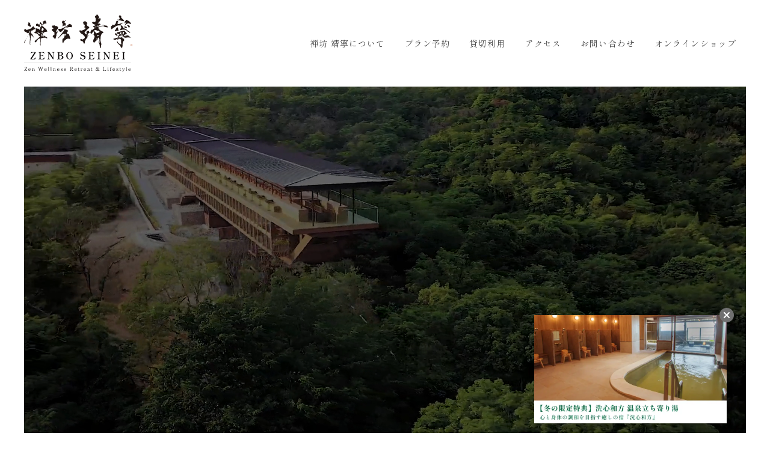

--- FILE ---
content_type: text/html; charset=UTF-8
request_url: https://zenbo-seinei.com/?format=list&time=month&mcat=2,3,5&yr=2024&month=6&dy=1&href=https%3A%2F%2Fzenbo-seinei.com%2Fspacerental%2F&cid=mc-print-view
body_size: 40810
content:
<!DOCTYPE html><html lang="ja"><head><meta charset="UTF-8"><meta http-equiv="X-UA-Compatible" content="IE=edge"><meta name="viewport" content="width=device-width, initial-scale=1.0"><link
 rel="stylesheet"
 href="https://cdn.jsdelivr.net/npm/destyle.css@1.0.15/destyle.css"
 /><link rel="stylesheet" type="text/css" href="https://cdnjs.cloudflare.com/ajax/libs/slick-carousel/1.9.0/slick.css"/><link rel="stylesheet" type="text/css" href="https://cdnjs.cloudflare.com/ajax/libs/slick-carousel/1.9.0/slick-theme.css"> <script src="https://ajax.googleapis.com/ajax/libs/jquery/3.6.3/jquery.min.js"></script> <script type="text/javascript" src="https://cdnjs.cloudflare.com/ajax/libs/slick-carousel/1.9.0/slick.min.js"></script> <meta name="naver-site-verification" content="c0c902e8f8e152f2fcae6389d33d09eeb5c96f1d" /><link rel="preconnect" href="https://fonts.googleapis.com"><link rel="preconnect" href="https://fonts.gstatic.com" crossorigin><link href="https://fonts.googleapis.com/css2?family=Shippori+Mincho:wght@400;700&display=swap" rel="stylesheet"><meta name='robots' content='max-image-preview:large' /><style>img:is([sizes="auto" i], [sizes^="auto," i]) { contain-intrinsic-size: 3000px 1500px }</style><link rel='dns-prefetch' href='//cdn.jsdelivr.net' /><link rel='dns-prefetch' href='//www.googletagmanager.com' /><title>【公式】禅坊 靖寧 | 東経135度の地 淡路島で体験するZEN ｜貸切利用会場｜淡路市</title><meta name="description" content="「禅坊 靖寧」は360度に広がる淡路島の四季折々の景色を味わえる禅リトリート施設。淡路島禅体験。空中禅道場。Japan Zen Meditation Yoga.　関西貸切利用会場。禅坊料理。ZEN Meditation。Awaji island。Space Rental, Zen meditation in Japan, Hyogo, Awajishima Yoga, Onsen, Japanese cuisine 禅から、禅坊料理、宿泊、ヨガまで 東経135度の地"><link rel="canonical" href="https://zenbo-seinei.com/"><meta property="og:locale" content="ja_JP"><meta property="og:type" content="website"><meta property="og:title" content="【公式】禅坊 靖寧 | 東経135度の地 淡路島で体験するZEN ｜貸切利用会場｜淡路市"><meta property="og:description" content="「禅坊 靖寧」は360度に広がる淡路島の四季折々の景色を味わえる禅リトリート施設。淡路島禅体験。空中禅道場。Japan Zen Meditation Yoga.　関西貸切利用会場。禅坊料理。ZEN Meditation。Awaji island。Space Rental, Zen meditation in Japan, Hyogo, Awajishima Yoga, Onsen, Japanese cuisine 禅から、禅坊料理、宿泊、ヨガまで 東経135度の地"><meta property="og:url" content="https://zenbo-seinei.com/"><meta property="og:site_name" content="【公式】禅坊 靖寧 | 東経135度の地 淡路島で体験するZEN ｜貸切利用会場｜淡路市"><meta name="twitter:card" content="summary">  <script type="text/javascript">window._wpemojiSettings = {"baseUrl":"https:\/\/s.w.org\/images\/core\/emoji\/16.0.1\/72x72\/","ext":".png","svgUrl":"https:\/\/s.w.org\/images\/core\/emoji\/16.0.1\/svg\/","svgExt":".svg","source":{"concatemoji":"https:\/\/zenbo-seinei.com\/wp-includes\/js\/wp-emoji-release.min.js?ver=1768785287"}};
/*! This file is auto-generated */
!function(s,n){var o,i,e;function c(e){try{var t={supportTests:e,timestamp:(new Date).valueOf()};sessionStorage.setItem(o,JSON.stringify(t))}catch(e){}}function p(e,t,n){e.clearRect(0,0,e.canvas.width,e.canvas.height),e.fillText(t,0,0);var t=new Uint32Array(e.getImageData(0,0,e.canvas.width,e.canvas.height).data),a=(e.clearRect(0,0,e.canvas.width,e.canvas.height),e.fillText(n,0,0),new Uint32Array(e.getImageData(0,0,e.canvas.width,e.canvas.height).data));return t.every(function(e,t){return e===a[t]})}function u(e,t){e.clearRect(0,0,e.canvas.width,e.canvas.height),e.fillText(t,0,0);for(var n=e.getImageData(16,16,1,1),a=0;a<n.data.length;a++)if(0!==n.data[a])return!1;return!0}function f(e,t,n,a){switch(t){case"flag":return n(e,"\ud83c\udff3\ufe0f\u200d\u26a7\ufe0f","\ud83c\udff3\ufe0f\u200b\u26a7\ufe0f")?!1:!n(e,"\ud83c\udde8\ud83c\uddf6","\ud83c\udde8\u200b\ud83c\uddf6")&&!n(e,"\ud83c\udff4\udb40\udc67\udb40\udc62\udb40\udc65\udb40\udc6e\udb40\udc67\udb40\udc7f","\ud83c\udff4\u200b\udb40\udc67\u200b\udb40\udc62\u200b\udb40\udc65\u200b\udb40\udc6e\u200b\udb40\udc67\u200b\udb40\udc7f");case"emoji":return!a(e,"\ud83e\udedf")}return!1}function g(e,t,n,a){var r="undefined"!=typeof WorkerGlobalScope&&self instanceof WorkerGlobalScope?new OffscreenCanvas(300,150):s.createElement("canvas"),o=r.getContext("2d",{willReadFrequently:!0}),i=(o.textBaseline="top",o.font="600 32px Arial",{});return e.forEach(function(e){i[e]=t(o,e,n,a)}),i}function t(e){var t=s.createElement("script");t.src=e,t.defer=!0,s.head.appendChild(t)}"undefined"!=typeof Promise&&(o="wpEmojiSettingsSupports",i=["flag","emoji"],n.supports={everything:!0,everythingExceptFlag:!0},e=new Promise(function(e){s.addEventListener("DOMContentLoaded",e,{once:!0})}),new Promise(function(t){var n=function(){try{var e=JSON.parse(sessionStorage.getItem(o));if("object"==typeof e&&"number"==typeof e.timestamp&&(new Date).valueOf()<e.timestamp+604800&&"object"==typeof e.supportTests)return e.supportTests}catch(e){}return null}();if(!n){if("undefined"!=typeof Worker&&"undefined"!=typeof OffscreenCanvas&&"undefined"!=typeof URL&&URL.createObjectURL&&"undefined"!=typeof Blob)try{var e="postMessage("+g.toString()+"("+[JSON.stringify(i),f.toString(),p.toString(),u.toString()].join(",")+"));",a=new Blob([e],{type:"text/javascript"}),r=new Worker(URL.createObjectURL(a),{name:"wpTestEmojiSupports"});return void(r.onmessage=function(e){c(n=e.data),r.terminate(),t(n)})}catch(e){}c(n=g(i,f,p,u))}t(n)}).then(function(e){for(var t in e)n.supports[t]=e[t],n.supports.everything=n.supports.everything&&n.supports[t],"flag"!==t&&(n.supports.everythingExceptFlag=n.supports.everythingExceptFlag&&n.supports[t]);n.supports.everythingExceptFlag=n.supports.everythingExceptFlag&&!n.supports.flag,n.DOMReady=!1,n.readyCallback=function(){n.DOMReady=!0}}).then(function(){return e}).then(function(){var e;n.supports.everything||(n.readyCallback(),(e=n.source||{}).concatemoji?t(e.concatemoji):e.wpemoji&&e.twemoji&&(t(e.twemoji),t(e.wpemoji)))}))}((window,document),window._wpemojiSettings);</script> <link rel='stylesheet' id='sbi_styles-css' href='https://zenbo-seinei.com/wp-content/plugins/instagram-feed/css/sbi-styles.min.css?ver=1768785287' type='text/css' media='all' /><style id='wp-emoji-styles-inline-css' type='text/css'>img.wp-smiley, img.emoji {
		display: inline !important;
		border: none !important;
		box-shadow: none !important;
		height: 1em !important;
		width: 1em !important;
		margin: 0 0.07em !important;
		vertical-align: -0.1em !important;
		background: none !important;
		padding: 0 !important;
	}</style><link rel='stylesheet' id='wp-block-library-css' href='https://zenbo-seinei.com/wp-includes/css/dist/block-library/style.min.css?ver=1768785287' type='text/css' media='all' /><style id='classic-theme-styles-inline-css' type='text/css'>/*! This file is auto-generated */
.wp-block-button__link{color:#fff;background-color:#32373c;border-radius:9999px;box-shadow:none;text-decoration:none;padding:calc(.667em + 2px) calc(1.333em + 2px);font-size:1.125em}.wp-block-file__button{background:#32373c;color:#fff;text-decoration:none}</style><style id='filebird-block-filebird-gallery-style-inline-css' type='text/css'>ul.filebird-block-filebird-gallery{margin:auto!important;padding:0!important;width:100%}ul.filebird-block-filebird-gallery.layout-grid{display:grid;grid-gap:20px;align-items:stretch;grid-template-columns:repeat(var(--columns),1fr);justify-items:stretch}ul.filebird-block-filebird-gallery.layout-grid li img{border:1px solid #ccc;box-shadow:2px 2px 6px 0 rgba(0,0,0,.3);height:100%;max-width:100%;-o-object-fit:cover;object-fit:cover;width:100%}ul.filebird-block-filebird-gallery.layout-masonry{-moz-column-count:var(--columns);-moz-column-gap:var(--space);column-gap:var(--space);-moz-column-width:var(--min-width);columns:var(--min-width) var(--columns);display:block;overflow:auto}ul.filebird-block-filebird-gallery.layout-masonry li{margin-bottom:var(--space)}ul.filebird-block-filebird-gallery li{list-style:none}ul.filebird-block-filebird-gallery li figure{height:100%;margin:0;padding:0;position:relative;width:100%}ul.filebird-block-filebird-gallery li figure figcaption{background:linear-gradient(0deg,rgba(0,0,0,.7),rgba(0,0,0,.3) 70%,transparent);bottom:0;box-sizing:border-box;color:#fff;font-size:.8em;margin:0;max-height:100%;overflow:auto;padding:3em .77em .7em;position:absolute;text-align:center;width:100%;z-index:2}ul.filebird-block-filebird-gallery li figure figcaption a{color:inherit}</style><style id='global-styles-inline-css' type='text/css'>:root{--wp--preset--aspect-ratio--square: 1;--wp--preset--aspect-ratio--4-3: 4/3;--wp--preset--aspect-ratio--3-4: 3/4;--wp--preset--aspect-ratio--3-2: 3/2;--wp--preset--aspect-ratio--2-3: 2/3;--wp--preset--aspect-ratio--16-9: 16/9;--wp--preset--aspect-ratio--9-16: 9/16;--wp--preset--color--black: #404040;--wp--preset--color--cyan-bluish-gray: #abb8c3;--wp--preset--color--white: #fff;--wp--preset--color--pale-pink: #f78da7;--wp--preset--color--vivid-red: #cf2e2e;--wp--preset--color--luminous-vivid-orange: #ff6900;--wp--preset--color--luminous-vivid-amber: #fcb900;--wp--preset--color--light-green-cyan: #7bdcb5;--wp--preset--color--vivid-green-cyan: #00d084;--wp--preset--color--pale-cyan-blue: #8ed1fc;--wp--preset--color--vivid-cyan-blue: #0693e3;--wp--preset--color--vivid-purple: #9b51e0;--wp--preset--color--gray: #707070;--wp--preset--color--brown: #6F6655;--wp--preset--color--brown-light: #A28055;--wp--preset--color--brown-medium: #7d7566;--wp--preset--color--brown-dark: #5B513F;--wp--preset--color--red: #DD1111;--wp--preset--color--blue: #1278DE;--wp--preset--gradient--vivid-cyan-blue-to-vivid-purple: linear-gradient(135deg,rgba(6,147,227,1) 0%,rgb(155,81,224) 100%);--wp--preset--gradient--light-green-cyan-to-vivid-green-cyan: linear-gradient(135deg,rgb(122,220,180) 0%,rgb(0,208,130) 100%);--wp--preset--gradient--luminous-vivid-amber-to-luminous-vivid-orange: linear-gradient(135deg,rgba(252,185,0,1) 0%,rgba(255,105,0,1) 100%);--wp--preset--gradient--luminous-vivid-orange-to-vivid-red: linear-gradient(135deg,rgba(255,105,0,1) 0%,rgb(207,46,46) 100%);--wp--preset--gradient--very-light-gray-to-cyan-bluish-gray: linear-gradient(135deg,rgb(238,238,238) 0%,rgb(169,184,195) 100%);--wp--preset--gradient--cool-to-warm-spectrum: linear-gradient(135deg,rgb(74,234,220) 0%,rgb(151,120,209) 20%,rgb(207,42,186) 40%,rgb(238,44,130) 60%,rgb(251,105,98) 80%,rgb(254,248,76) 100%);--wp--preset--gradient--blush-light-purple: linear-gradient(135deg,rgb(255,206,236) 0%,rgb(152,150,240) 100%);--wp--preset--gradient--blush-bordeaux: linear-gradient(135deg,rgb(254,205,165) 0%,rgb(254,45,45) 50%,rgb(107,0,62) 100%);--wp--preset--gradient--luminous-dusk: linear-gradient(135deg,rgb(255,203,112) 0%,rgb(199,81,192) 50%,rgb(65,88,208) 100%);--wp--preset--gradient--pale-ocean: linear-gradient(135deg,rgb(255,245,203) 0%,rgb(182,227,212) 50%,rgb(51,167,181) 100%);--wp--preset--gradient--electric-grass: linear-gradient(135deg,rgb(202,248,128) 0%,rgb(113,206,126) 100%);--wp--preset--gradient--midnight: linear-gradient(135deg,rgb(2,3,129) 0%,rgb(40,116,252) 100%);--wp--preset--font-size--small: 13px;--wp--preset--font-size--medium: 20px;--wp--preset--font-size--large: 36px;--wp--preset--font-size--x-large: 42px;--wp--preset--spacing--20: 0.44rem;--wp--preset--spacing--30: 0.67rem;--wp--preset--spacing--40: 1rem;--wp--preset--spacing--50: 1.5rem;--wp--preset--spacing--60: 2.25rem;--wp--preset--spacing--70: 3.38rem;--wp--preset--spacing--80: 5.06rem;--wp--preset--shadow--natural: 6px 6px 9px rgba(0, 0, 0, 0.2);--wp--preset--shadow--deep: 12px 12px 50px rgba(0, 0, 0, 0.4);--wp--preset--shadow--sharp: 6px 6px 0px rgba(0, 0, 0, 0.2);--wp--preset--shadow--outlined: 6px 6px 0px -3px rgba(255, 255, 255, 1), 6px 6px rgba(0, 0, 0, 1);--wp--preset--shadow--crisp: 6px 6px 0px rgba(0, 0, 0, 1);}:where(.is-layout-flex){gap: 0.5em;}:where(.is-layout-grid){gap: 0.5em;}body .is-layout-flex{display: flex;}.is-layout-flex{flex-wrap: wrap;align-items: center;}.is-layout-flex > :is(*, div){margin: 0;}body .is-layout-grid{display: grid;}.is-layout-grid > :is(*, div){margin: 0;}:where(.wp-block-columns.is-layout-flex){gap: 2em;}:where(.wp-block-columns.is-layout-grid){gap: 2em;}:where(.wp-block-post-template.is-layout-flex){gap: 1.25em;}:where(.wp-block-post-template.is-layout-grid){gap: 1.25em;}.has-black-color{color: var(--wp--preset--color--black) !important;}.has-cyan-bluish-gray-color{color: var(--wp--preset--color--cyan-bluish-gray) !important;}.has-white-color{color: var(--wp--preset--color--white) !important;}.has-pale-pink-color{color: var(--wp--preset--color--pale-pink) !important;}.has-vivid-red-color{color: var(--wp--preset--color--vivid-red) !important;}.has-luminous-vivid-orange-color{color: var(--wp--preset--color--luminous-vivid-orange) !important;}.has-luminous-vivid-amber-color{color: var(--wp--preset--color--luminous-vivid-amber) !important;}.has-light-green-cyan-color{color: var(--wp--preset--color--light-green-cyan) !important;}.has-vivid-green-cyan-color{color: var(--wp--preset--color--vivid-green-cyan) !important;}.has-pale-cyan-blue-color{color: var(--wp--preset--color--pale-cyan-blue) !important;}.has-vivid-cyan-blue-color{color: var(--wp--preset--color--vivid-cyan-blue) !important;}.has-vivid-purple-color{color: var(--wp--preset--color--vivid-purple) !important;}.has-black-background-color{background-color: var(--wp--preset--color--black) !important;}.has-cyan-bluish-gray-background-color{background-color: var(--wp--preset--color--cyan-bluish-gray) !important;}.has-white-background-color{background-color: var(--wp--preset--color--white) !important;}.has-pale-pink-background-color{background-color: var(--wp--preset--color--pale-pink) !important;}.has-vivid-red-background-color{background-color: var(--wp--preset--color--vivid-red) !important;}.has-luminous-vivid-orange-background-color{background-color: var(--wp--preset--color--luminous-vivid-orange) !important;}.has-luminous-vivid-amber-background-color{background-color: var(--wp--preset--color--luminous-vivid-amber) !important;}.has-light-green-cyan-background-color{background-color: var(--wp--preset--color--light-green-cyan) !important;}.has-vivid-green-cyan-background-color{background-color: var(--wp--preset--color--vivid-green-cyan) !important;}.has-pale-cyan-blue-background-color{background-color: var(--wp--preset--color--pale-cyan-blue) !important;}.has-vivid-cyan-blue-background-color{background-color: var(--wp--preset--color--vivid-cyan-blue) !important;}.has-vivid-purple-background-color{background-color: var(--wp--preset--color--vivid-purple) !important;}.has-black-border-color{border-color: var(--wp--preset--color--black) !important;}.has-cyan-bluish-gray-border-color{border-color: var(--wp--preset--color--cyan-bluish-gray) !important;}.has-white-border-color{border-color: var(--wp--preset--color--white) !important;}.has-pale-pink-border-color{border-color: var(--wp--preset--color--pale-pink) !important;}.has-vivid-red-border-color{border-color: var(--wp--preset--color--vivid-red) !important;}.has-luminous-vivid-orange-border-color{border-color: var(--wp--preset--color--luminous-vivid-orange) !important;}.has-luminous-vivid-amber-border-color{border-color: var(--wp--preset--color--luminous-vivid-amber) !important;}.has-light-green-cyan-border-color{border-color: var(--wp--preset--color--light-green-cyan) !important;}.has-vivid-green-cyan-border-color{border-color: var(--wp--preset--color--vivid-green-cyan) !important;}.has-pale-cyan-blue-border-color{border-color: var(--wp--preset--color--pale-cyan-blue) !important;}.has-vivid-cyan-blue-border-color{border-color: var(--wp--preset--color--vivid-cyan-blue) !important;}.has-vivid-purple-border-color{border-color: var(--wp--preset--color--vivid-purple) !important;}.has-vivid-cyan-blue-to-vivid-purple-gradient-background{background: var(--wp--preset--gradient--vivid-cyan-blue-to-vivid-purple) !important;}.has-light-green-cyan-to-vivid-green-cyan-gradient-background{background: var(--wp--preset--gradient--light-green-cyan-to-vivid-green-cyan) !important;}.has-luminous-vivid-amber-to-luminous-vivid-orange-gradient-background{background: var(--wp--preset--gradient--luminous-vivid-amber-to-luminous-vivid-orange) !important;}.has-luminous-vivid-orange-to-vivid-red-gradient-background{background: var(--wp--preset--gradient--luminous-vivid-orange-to-vivid-red) !important;}.has-very-light-gray-to-cyan-bluish-gray-gradient-background{background: var(--wp--preset--gradient--very-light-gray-to-cyan-bluish-gray) !important;}.has-cool-to-warm-spectrum-gradient-background{background: var(--wp--preset--gradient--cool-to-warm-spectrum) !important;}.has-blush-light-purple-gradient-background{background: var(--wp--preset--gradient--blush-light-purple) !important;}.has-blush-bordeaux-gradient-background{background: var(--wp--preset--gradient--blush-bordeaux) !important;}.has-luminous-dusk-gradient-background{background: var(--wp--preset--gradient--luminous-dusk) !important;}.has-pale-ocean-gradient-background{background: var(--wp--preset--gradient--pale-ocean) !important;}.has-electric-grass-gradient-background{background: var(--wp--preset--gradient--electric-grass) !important;}.has-midnight-gradient-background{background: var(--wp--preset--gradient--midnight) !important;}.has-small-font-size{font-size: var(--wp--preset--font-size--small) !important;}.has-medium-font-size{font-size: var(--wp--preset--font-size--medium) !important;}.has-large-font-size{font-size: var(--wp--preset--font-size--large) !important;}.has-x-large-font-size{font-size: var(--wp--preset--font-size--x-large) !important;}
:where(.wp-block-post-template.is-layout-flex){gap: 1.25em;}:where(.wp-block-post-template.is-layout-grid){gap: 1.25em;}
:where(.wp-block-columns.is-layout-flex){gap: 2em;}:where(.wp-block-columns.is-layout-grid){gap: 2em;}
:root :where(.wp-block-pullquote){font-size: 1.5em;line-height: 1.6;}</style><link rel='stylesheet' id='contact-form-7-css' href='https://zenbo-seinei.com/wp-content/cache/autoptimize/autoptimize_single_64ac31699f5326cb3c76122498b76f66.php?ver=1768785287' type='text/css' media='all' /><link rel='stylesheet' id='fullcalendar-css-css' href='https://cdn.jsdelivr.net/npm/fullcalendar@6.1.8/index.global.min.css?ver=1768785287' type='text/css' media='all' /><link rel='stylesheet' id='cc-custom-style-css' href='https://zenbo-seinei.com/wp-content/cache/autoptimize/autoptimize_single_6d9a7ac07fecbfd031e92ad134a1739c.php?ver=1768785287' type='text/css' media='all' /><link rel='stylesheet' id='weglot-css-css' href='https://zenbo-seinei.com/wp-content/cache/autoptimize/autoptimize_single_f0a21b1ef4a430d4261638f4256fb783.php?ver=1768785287' type='text/css' media='all' /><link rel='stylesheet' id='new-flag-css-css' href='https://zenbo-seinei.com/wp-content/cache/autoptimize/autoptimize_single_a286648676f1e98577d4868ebde939ab.php?ver=1768785287' type='text/css' media='all' /><style id='custom-flag-handle-inline-css' type='text/css'>.weglot-flags.flag-0.wg-a0>a:before,.weglot-flags.flag-0.wg-a0>span:before {background-image: url(https://cdn.weglot.com/flags/rectangle_mat/tw.svg); }.weglot-flags.flag-1.wg-a0>a:before,.weglot-flags.flag-1.wg-a0>span:before {background-image: url(https://cdn.weglot.com/flags/shiny/tw.svg); }.weglot-flags.flag-2.wg-a0>a:before,.weglot-flags.flag-2.wg-a0>span:before {background-image: url(https://cdn.weglot.com/flags/square/tw.svg); }.weglot-flags.flag-3.wg-a0>a:before,.weglot-flags.flag-3.wg-a0>span:before {background-image: url(https://cdn.weglot.com/flags/circle/tw.svg); }</style><link rel='stylesheet' id='style-css-css' href='https://zenbo-seinei.com/wp-content/cache/autoptimize/autoptimize_single_3a9fe287c928c5ecc1833b94fb009bee.php?ver=1768785287' type='text/css' media='all' /> <script type="text/javascript" src="https://zenbo-seinei.com/wp-includes/js/jquery/jquery.min.js?ver=1768785287" id="jquery-core-js"></script> <script type="text/javascript" src="https://zenbo-seinei.com/wp-includes/js/jquery/jquery-migrate.min.js?ver=1768785287" id="jquery-migrate-js"></script> <script type="text/javascript" src="https://zenbo-seinei.com/wp-content/cache/autoptimize/autoptimize_single_a952cd53ce26412d2f72092e8645ca8b.php?ver=1768785287" id="wp-weglot-js-js"></script> 
 <script type="text/javascript" src="https://www.googletagmanager.com/gtag/js?id=G-0475WX4M08&amp;ver=1768785287" id="google_gtagjs-js" async></script> <script type="text/javascript" id="google_gtagjs-js-after">window.dataLayer = window.dataLayer || [];function gtag(){dataLayer.push(arguments);}
gtag("set","linker",{"domains":["zenbo-seinei.com"]});
gtag("js", new Date());
gtag("set", "developer_id.dZTNiMT", true);
gtag("config", "G-0475WX4M08");</script> <link rel="https://api.w.org/" href="https://zenbo-seinei.com/wp-json/" /><link rel="EditURI" type="application/rsd+xml" title="RSD" href="https://zenbo-seinei.com/xmlrpc.php?rsd" /><meta name="generator" content="WordPress 6.8.3" /><meta name="generator" content="Site Kit by Google 1.168.0" /><link rel="alternate" href="https://zenbo-seinei.com/" hreflang="ja"/><link rel="alternate" href="https://zenbo-seinei.com/en/" hreflang="en"/><link rel="alternate" href="https://zenbo-seinei.com/ko/" hreflang="ko"/><link rel="alternate" href="https://zenbo-seinei.com/tw/" hreflang="tw"/> <script type="application/json" id="weglot-data">{"website":"https:\/\/zenbo-seinei.com","uid":"e78ccece70","project_slug":"p-e78ccece70","language_from":"ja","language_from_custom_flag":null,"language_from_custom_name":"JA","excluded_paths":[{"type":"CONTAIN","value":"\/mc-event","language_button_displayed":false,"exclusion_behavior":"REDIRECT","excluded_languages":[],"regex":"\/mc\\-event"},{"type":"CONTAIN","value":"\/ichigo-ichie","language_button_displayed":false,"exclusion_behavior":"REDIRECT","excluded_languages":[],"regex":"\/ichigo\\-ichie"},{"type":"IS_EXACTLY","value":"\/mc-events\/\u3010\u65e5\u5e30\u308a\u3011\u5948\u826f\u7950\u5e0c-x-\u7279\u5225\u30d7\u30ed\u30b0\u30e9\u30e0","language_button_displayed":false,"exclusion_behavior":"REDIRECT","excluded_languages":[],"regex":"^\/mc\\-events\/\u3010\u65e5\u5e30\u308a\u3011\u5948\u826f\u7950\u5e0c\\-x\\-\u7279\u5225\u30d7\u30ed\u30b0\u30e9\u30e0$"},{"type":"CONTAIN","value":"\/mc-","language_button_displayed":false,"exclusion_behavior":"REDIRECT","excluded_languages":[],"regex":"\/mc\\-"},{"type":"CONTAIN","value":"\/eventscalendar\/","language_button_displayed":false,"exclusion_behavior":"REDIRECT","excluded_languages":[],"regex":"\/eventscalendar\/"},{"type":"CONTAIN","value":"medialist\/","language_button_displayed":false,"exclusion_behavior":"REDIRECT","excluded_languages":[],"regex":"medialist\/"},{"type":"IS_EXACTLY","value":"\/zenstayplan\/\u3010\u5bbf\u6cca\u3011zen-beauty-wellness-program-\uff0b\u30d5\u30a9\u30c8\u30b0\u30e9\u30d5\u30a1\u30fctanka","language_button_displayed":false,"exclusion_behavior":"REDIRECT","excluded_languages":[],"regex":"^\/zenstayplan\/\u3010\u5bbf\u6cca\u3011zen\\-beauty\\-wellness\\-program\\-\uff0b\u30d5\u30a9\u30c8\u30b0\u30e9\u30d5\u30a1\u30fctanka$"},{"type":"IS_EXACTLY","value":"\/zenstayplan\/stay-zen-beauty-wellness-program-photographer-tanka","language_button_displayed":false,"exclusion_behavior":"REDIRECT","excluded_languages":[],"regex":"^\/zenstayplan\/stay\\-zen\\-beauty\\-wellness\\-program\\-photographer\\-tanka$"},{"type":"IS_EXACTLY","value":"\/zenstayplan\/zen-beauty-wellness-program-tanka","language_button_displayed":false,"exclusion_behavior":"REDIRECT","excluded_languages":[],"regex":"^\/zenstayplan\/zen\\-beauty\\-wellness\\-program\\-tanka$"},{"type":"IS_EXACTLY","value":"\/news\/kataoka-makox\u6e80\u6708zen-stay","language_button_displayed":false,"exclusion_behavior":"REDIRECT","excluded_languages":[],"regex":"^\/news\/kataoka\\-makox\u6e80\u6708zen\\-stay$"},{"type":"IS_EXACTLY","value":"\/zenstayplan\/kataoka-x-zen-stay","language_button_displayed":false,"exclusion_behavior":"REDIRECT","excluded_languages":[],"regex":"^\/zenstayplan\/kataoka\\-x\\-zen\\-stay$"},{"type":"IS_EXACTLY","value":"\/zenstayplan\/kataoka-\u6e80\u6708well-being_zen-stay","language_button_displayed":false,"exclusion_behavior":"REDIRECT","excluded_languages":[],"regex":"^\/zenstayplan\/kataoka\\-\u6e80\u6708well\\-being_zen\\-stay$"},{"type":"IS_EXACTLY","value":"\/news\/kataoka-\u6e80\u6708well-being-x-zen-stay","language_button_displayed":false,"exclusion_behavior":"REDIRECT","excluded_languages":[],"regex":"^\/news\/kataoka\\-\u6e80\u6708well\\-being\\-x\\-zen\\-stay$"},{"type":"IS_EXACTLY","value":"\/mc-events\/kataoka\u6e80\u6708-well-being","language_button_displayed":false,"exclusion_behavior":"REDIRECT","excluded_languages":[],"regex":"^\/mc\\-events\/kataoka\u6e80\u6708\\-well\\-being$"},{"type":"IS_EXACTLY","value":"\/news\/kataoka-well-being-x-zen-stay","language_button_displayed":false,"exclusion_behavior":"REDIRECT","excluded_languages":[],"regex":"^\/news\/kataoka\\-well\\-being\\-x\\-zen\\-stay$"},{"type":"IS_EXACTLY","value":"\/news\/kataoka-makoxzen-stay","language_button_displayed":false,"exclusion_behavior":"REDIRECT","excluded_languages":[],"regex":"^\/news\/kataoka\\-makoxzen\\-stay$"},{"type":"IS_EXACTLY","value":"\/zenstayplan\/kataoka-well-being_zen-stay","language_button_displayed":false,"exclusion_behavior":"REDIRECT","excluded_languages":[],"regex":"^\/zenstayplan\/kataoka\\-well\\-being_zen\\-stay$"},{"type":"START_WITH","value":"\/series\/","language_button_displayed":false,"exclusion_behavior":"REDIRECT","excluded_languages":[],"regex":"^\/series\/"},{"type":"START_WITH","value":"\/eventcalendar","language_button_displayed":false,"exclusion_behavior":"REDIRECT","excluded_languages":[],"regex":"^\/eventcalendar"},{"type":"START_WITH","value":"\/page\/","language_button_displayed":false,"exclusion_behavior":"REDIRECT","excluded_languages":[],"regex":"^\/page\/"},{"type":"CONTAIN","value":"\/search","language_button_displayed":false,"exclusion_behavior":"REDIRECT","excluded_languages":[],"regex":"\/search"},{"type":"START_WITH","value":"\/search","language_button_displayed":true,"exclusion_behavior":"REDIRECT","excluded_languages":[],"regex":"^\/search"}],"excluded_blocks":[{"value":".screen-reader-text","description":null},{"value":".event-count","description":null},{"value":".mc-list-details","description":null},{"value":".tribe-event-date-start","description":null},{"value":".hamburgerBtn__text","description":null},{"value":".footer__recaptcha","description":null}],"custom_settings":{"button_style":{"custom_css":"","is_dropdown":true,"with_flags":false,"full_name":false,"with_name":true,"flag_type":"rectangle_mat"},"wp_user_version":"4.2.6","switchers":[{"templates":{"name":"default","hash":"095ffb8d22f66be52959023fa4eeb71a05f20f73"},"location":[],"style":{"with_flags":false,"flag_type":"rectangle_mat","with_name":true,"full_name":false,"is_dropdown":true}}],"translate_email":true,"translate_search":true,"translate_amp":false},"pending_translation_enabled":false,"curl_ssl_check_enabled":true,"custom_css":null,"languages":[{"language_to":"en","custom_code":null,"custom_name":null,"custom_local_name":null,"provider":null,"enabled":true,"automatic_translation_enabled":true,"deleted_at":null,"connect_host_destination":null,"custom_flag":null},{"language_to":"ko","custom_code":null,"custom_name":null,"custom_local_name":null,"provider":null,"enabled":true,"automatic_translation_enabled":true,"deleted_at":null,"connect_host_destination":null,"custom_flag":null},{"language_to":"a0","custom_code":"tw","custom_name":"Traditional Chinese","custom_local_name":"\u4e2d\u6587 (\u7e41\u9ad4)","provider":null,"enabled":true,"automatic_translation_enabled":true,"deleted_at":null,"connect_host_destination":null,"custom_flag":"tw"}],"organization_slug":"w-eb88c53d65","api_domain":"cdn-api-weglot.com","product":"1.0","current_language":"ja","switcher_links":{"ja":"https:\/\/zenbo-seinei.com\/?wg-choose-original=true&format=list&time=month&mcat=2,3,5&yr=2024&month=6&dy=1&href=https%3A%2F%2Fzenbo-seinei.com%2Fspacerental%2F&cid=mc-print-view","en":"https:\/\/zenbo-seinei.com\/en\/?wg-choose-original=false&format=list&time=month&mcat=2,3,5&yr=2024&month=6&dy=1&href=https%3A%2F%2Fzenbo-seinei.com%2Fspacerental%2F&cid=mc-print-view","ko":"https:\/\/zenbo-seinei.com\/ko\/?wg-choose-original=false&format=list&time=month&mcat=2,3,5&yr=2024&month=6&dy=1&href=https%3A%2F%2Fzenbo-seinei.com%2Fspacerental%2F&cid=mc-print-view","a0":"https:\/\/zenbo-seinei.com\/tw\/?wg-choose-original=false&format=list&time=month&mcat=2,3,5&yr=2024&month=6&dy=1&href=https%3A%2F%2Fzenbo-seinei.com%2Fspacerental%2F&cid=mc-print-view"},"original_path":"\/"}</script>  <script type="text/javascript">( function( w, d, s, l, i ) {
				w[l] = w[l] || [];
				w[l].push( {'gtm.start': new Date().getTime(), event: 'gtm.js'} );
				var f = d.getElementsByTagName( s )[0],
					j = d.createElement( s ), dl = l != 'dataLayer' ? '&l=' + l : '';
				j.async = true;
				j.src = 'https://www.googletagmanager.com/gtm.js?id=' + i + dl;
				f.parentNode.insertBefore( j, f );
			} )( window, document, 'script', 'dataLayer', 'GTM-NN3QK66' );</script> <link rel="icon" href="https://zenbo-seinei.com/wp-content/uploads/2022/12/cropped-最新_Logo_1205_禅坊靖寧5-03-32x32.jpg" sizes="32x32" /><link rel="icon" href="https://zenbo-seinei.com/wp-content/uploads/2022/12/cropped-最新_Logo_1205_禅坊靖寧5-03-192x192.jpg" sizes="192x192" /><link rel="apple-touch-icon" href="https://zenbo-seinei.com/wp-content/uploads/2022/12/cropped-最新_Logo_1205_禅坊靖寧5-03-180x180.jpg" /><meta name="msapplication-TileImage" content="https://zenbo-seinei.com/wp-content/uploads/2022/12/cropped-最新_Logo_1205_禅坊靖寧5-03-270x270.jpg" /><style type="text/css" id="wp-custom-css">@media screen and (max-width: 480px) {
body .is-layout-flex {
    display: flex;
    flex-direction: column;
	margin-left: 10px;
	margin-right: 10px;
}
}

.new-year-calendar .tribe-events-calendar-month__body .tribe-events-calendar-month__week:nth-child(-n+4){
	display: none!important;
}</style></head><body class="home blog wp-theme-zenbo"><style></style><header class="header"><nav class="header__nav nav"><ul class="nav__list"><li class="top nav__item"><a href="https://zenbo-seinei.com/" class="nav__link">トップ</a></li><li class="nav__item"><a href="https://zenbo-seinei.com/about/" class="nav__link">禅坊 靖寧について</a><div class="hover-buffer"></div><ul class="sub-menu"><li class="sub-menu__item nav__item"><a href="/about#about01" class="sub-menu__link">コンセプト</a></li><li class="sub-menu__item nav__item"><a href="/about#about02" class="sub-menu__link">建築</a></li><li class="sub-menu__item nav__item"><a href="/about#about03" class="sub-menu__link">ZENリトリート</a></li><li class="sub-menu__item nav__item"><a href="/about#about04" class="sub-menu__link">禅坊料理</a></li><li class="sub-menu__item nav__item"><a href="https://zenbo-seinei.com/hida/" class="sub-menu__link">インテリア</a></li><li class="sub-menu__item nav__item"><a href="https://zenbo-seinei.com/news/" class="sub-menu__link">お知らせ</a></li><li class="sub-menu__item nav__item"><a href="https://zenbo-seinei.com/archives/" class="sub-menu__link">アーカイブ</a></li></ul></li><li class="nav__item"><a href="https://zenbo-seinei.com/plan/" class="nav__link">プラン予約</a><div class="hover-buffer"></div><ul class="sub-menu"><li class="sub-menu__item nav__item"><a href="https://zenbo-seinei.com/onedayplan/" class="sub-menu__link">日帰り</a></li><li class="sub-menu__item nav__item"><a href="https://zenbo-seinei.com/zenstayplan/" class="sub-menu__link">宿泊</a></li><li class="sub-menu__item nav__item"><a href="https://zenbo-seinei.com/winter-zen-retreat/" class="sub-menu__link">【冬季限定】お籠りZEN Retreat</a></li><li class="sub-menu__item nav__item"><a href="https://zenbo-seinei.com/instructor/" class="sub-menu__link">講師</a></li></ul></li><li class="nav__item"><a href="https://zenbo-seinei.com/spacerental/" class="nav__link">貸切利用</a></li><li class="nav__item"><a href="https://zenbo-seinei.com/access/" class="nav__link">アクセス</a><div class="hover-buffer"></div><ul class="sub-menu"><li class="sub-menu__item nav__item"><a href="https://zenbo-seinei.com/access/" class="sub-menu__link">アクセス</a></li><li class="sub-menu__item nav__item"><a href="https://zenbo-seinei.com/busticket/" class="sub-menu__link">予約者特典 – 直通往復バスチケット</a></li></ul></li><li class="nav__item"><a href="https://zenbo-seinei.com/contact/" class="nav__link">お問い合わせ</a><div class="hover-buffer"></div><ul class="sub-menu"><li class="sub-menu__item nav__item"><a href="https://zenbo-seinei.com/contact/" class="sub-menu__link">お問い合わせ</a></li><li class="sub-menu__item nav__item"><a href="https://zenbo-seinei.com/faq/" class="sub-menu__link">よくある質問</a></li><li class="sub-menu__item nav__item"><a href="https://zenbo-seinei.com/recruit/" class="sub-menu__link">スタッフ募集</a></li></ul></li><li class="nav__item"><a target="_blank" href="https://zenboseineionlinestore.com/" class="nav__link">オンラインショップ</a></li></ul></nav><div class="header__weglot"><aside data-wg-notranslate="" class="country-selector weglot-dropdown close_outside_click closed weglot-shortcode wg-" tabindex="0" aria-expanded="false" aria-label="Language selected: JA"><input id="wg696d85871a4e51.024636321768785287262" class="weglot_choice" type="checkbox" name="menu"/><label data-l="ja" tabindex="-1" for="wg696d85871a4e51.024636321768785287262" class="wgcurrent wg-li weglot-lang weglot-language flag-0 wg-ja" data-code-language="wg-ja" data-name-language="JA"><span class="wglanguage-name">JA</span></label><ul role="none"><li data-l="en" class="wg-li weglot-lang weglot-language flag-0 wg-en" data-code-language="en" role="option"><a title="Language switcher : English" class="weglot-language-en" role="option" data-wg-notranslate="" href="https://zenbo-seinei.com/en/?wg-choose-original=false&#038;format=list&#038;time=month&#038;mcat=2,3,5&#038;yr=2024&#038;month=6&#038;dy=1&#038;href=https%3A%2F%2Fzenbo-seinei.com%2Fspacerental%2F&#038;cid=mc-print-view">EN</a></li><li data-l="ko" class="wg-li weglot-lang weglot-language flag-0 wg-ko" data-code-language="ko" role="option"><a title="Language switcher : Korean" class="weglot-language-ko" role="option" data-wg-notranslate="" href="https://zenbo-seinei.com/ko/?wg-choose-original=false&#038;format=list&#038;time=month&#038;mcat=2,3,5&#038;yr=2024&#038;month=6&#038;dy=1&#038;href=https%3A%2F%2Fzenbo-seinei.com%2Fspacerental%2F&#038;cid=mc-print-view">KO</a></li><li data-l="tw" class="wg-li weglot-lang weglot-language flag-0 wg-a0" data-code-language="a0" role="option"><a title="Language switcher : Traditional Chinese" class="weglot-language-tw" role="option" data-wg-notranslate="" href="https://zenbo-seinei.com/tw/?wg-choose-original=false&#038;format=list&#038;time=month&#038;mcat=2,3,5&#038;yr=2024&#038;month=6&#038;dy=1&#038;href=https%3A%2F%2Fzenbo-seinei.com%2Fspacerental%2F&#038;cid=mc-print-view">TW</a></li></ul></aside></div></header><div id="weglot_here" class="tabsp spweglot"><aside data-wg-notranslate="" class="country-selector weglot-dropdown close_outside_click closed weglot-shortcode wg-" tabindex="0" aria-expanded="false" aria-label="Language selected: JA"><input id="wg696d85871a9720.020900011768785287682" class="weglot_choice" type="checkbox" name="menu"/><label data-l="ja" tabindex="-1" for="wg696d85871a9720.020900011768785287682" class="wgcurrent wg-li weglot-lang weglot-language flag-0 wg-ja" data-code-language="wg-ja" data-name-language="JA"><span class="wglanguage-name">JA</span></label><ul role="none"><li data-l="en" class="wg-li weglot-lang weglot-language flag-0 wg-en" data-code-language="en" role="option"><a title="Language switcher : English" class="weglot-language-en" role="option" data-wg-notranslate="" href="https://zenbo-seinei.com/en/?wg-choose-original=false&#038;format=list&#038;time=month&#038;mcat=2,3,5&#038;yr=2024&#038;month=6&#038;dy=1&#038;href=https%3A%2F%2Fzenbo-seinei.com%2Fspacerental%2F&#038;cid=mc-print-view">EN</a></li><li data-l="ko" class="wg-li weglot-lang weglot-language flag-0 wg-ko" data-code-language="ko" role="option"><a title="Language switcher : Korean" class="weglot-language-ko" role="option" data-wg-notranslate="" href="https://zenbo-seinei.com/ko/?wg-choose-original=false&#038;format=list&#038;time=month&#038;mcat=2,3,5&#038;yr=2024&#038;month=6&#038;dy=1&#038;href=https%3A%2F%2Fzenbo-seinei.com%2Fspacerental%2F&#038;cid=mc-print-view">KO</a></li><li data-l="tw" class="wg-li weglot-lang weglot-language flag-0 wg-a0" data-code-language="a0" role="option"><a title="Language switcher : Traditional Chinese" class="weglot-language-tw" role="option" data-wg-notranslate="" href="https://zenbo-seinei.com/tw/?wg-choose-original=false&#038;format=list&#038;time=month&#038;mcat=2,3,5&#038;yr=2024&#038;month=6&#038;dy=1&#038;href=https%3A%2F%2Fzenbo-seinei.com%2Fspacerental%2F&#038;cid=mc-print-view">TW</a></li></ul></aside></div><div class="hamburgerBtn home__hamburgerBtn"> <button class="hamburgerBtn__wrap" id="menuBtn" tabindex="0" aria-expanded="false" aria-controls="modalMenu" aria-label="メニューを開く"> <span class="hamburgerBtn__line"></span> <span class="hamburgerBtn__line"></span> <span class="hamburgerBtn__line"></span><p class="hamburgerBtn__text">MENU</p> </button></div><nav class="hamburgerNav" id="modalMenu" aria-hidden="true"><div class="hamburgerNav__wrap"> <a href="https://zenbo-seinei.com"><img class="hamburgerNav__logo" src="https://zenbo-seinei.com/wp-content/themes/zenbo/media/images/zenboLogoNew.svg" alt="禅坊 靖寧のロゴ"></a><ul class="hamburgerNav__list"><li class="hamburgerNav__item"><a href="https://zenbo-seinei.com/about/" class="hamburgerNav__link">禅坊 靖寧について<span class="hamburgerNav__title-en">about zenbo</span></a><ul class="sub-menu"><li class="sub-menu__item hamburgerNav__item"><a href="/about/about#01" class="sub-menu__link">コンセプト</a></li><li class="sub-menu__item hamburgerNav__item"><a href="/about/about#02" class="sub-menu__link">建築</a></li><li class="sub-menu__item hamburgerNav__item"><a href="/about/about#03" class="sub-menu__link">ZENリトリート</a></li><li class="sub-menu__item hamburgerNav__item"><a href="/about/about#04" class="sub-menu__link">禅坊料理</a></li><li class="sub-menu__item hamburgerNav__item"><a href="https://zenbo-seinei.com/hida/" class="sub-menu__link">インテリア</a></li><li class="sub-menu__item hamburgerNav__item"><a href="https://zenbo-seinei.com/news/" class="sub-menu__link">お知らせ</a></li><li class="sub-menu__item hamburgerNav__item"><a href="https://zenbo-seinei.com/archives/" class="sub-menu__link">アーカイブ</a></li></ul></li><li class="hamburgerNav__item"><a href="https://zenbo-seinei.com/plan/" class="hamburgerNav__link">プラン予約<span class="hamburgerNav__title-en">reservation</span></a><ul class="sub-menu"><li class="sub-menu__item hamburgerNav__item"><a href="https://zenbo-seinei.com/onedayplan/" class="sub-menu__link">日帰りプラン</a></li><li class="sub-menu__item hamburgerNav__item"><a href="https://zenbo-seinei.com/zenstayplan/" class="sub-menu__link">宿泊プラン</a></li><li class="sub-menu__item hamburgerNav__item"><a href="https://zenbo-seinei.com/winter-zen-retreat/" class="sub-menu__link">【冬季限定】お籠りZEN Retreat</a></li><li class="sub-menu__item hamburgerNav__item"><a href="https://zenbo-seinei.com/instructor/" class="sub-menu__link">講師</a></li></ul></li><li class="hamburgerNav__item"><a href="https://zenbo-seinei.com/spacerental/" class="hamburgerNav__link">貸切利用<span class="hamburgerNav__title-en">space rental</span></a></li><li class="hamburgerNav__item"><a href="https://zenbo-seinei.com/access/" class="hamburgerNav__link">アクセス<span class="hamburgerNav__title-en">access</span></a><ul class="sub-menu"><li class="sub-menu__item hamburgerNav__item"><a href="https://zenbo-seinei.com/access/" class="sub-menu__link">アクセス</a></li><li class="sub-menu__item hamburgerNav__item"><a href="https://zenbo-seinei.com/busticket/" class="sub-menu__link">直通往復バスチケット</a></li></ul></li><li class="hamburgerNav__item"><a target="_blank" href="https://zenboseineionlinestore.com/" class="hamburgerNav__link">オンラインショップ<span class="hamburgerNav__title-en">online shop</span></a></li></ul><div class="hamburgerNav__reservationButton"> <a class="hamburgerNav__button buttonBlack" href="https://zenbo-seinei.urkt.in/direct/offices/587/courses" target="_blank"><img src="https://zenbo-seinei.com/wp-content/themes/zenbo/media/images/icon-onedayplan02.svg" alt="日帰り予約のアイコン">日帰り予約</a> <a class="hamburgerNav__button buttonBlack" href="https://rsv.temanasi.jp/29/room/search" target="_blank"><img src="https://zenbo-seinei.com/wp-content/themes/zenbo/media/images/icon-stayplan02.svg" alt="宿泊予約のアイコン">宿泊予約</a></div><div class="hamburgerNav__sns"> <a href="https://www.instagram.com/zenbo_seinei/" target="_blank"><img src="https://zenbo-seinei.com/wp-content/themes/zenbo/media/images/icon-instagram-gray.svg" alt="インスタグラムのアイコン"></a> <a href="https://www.facebook.com/profile.php?id=61569688619270" target="_blank"><img src="https://zenbo-seinei.com/wp-content/themes/zenbo/media/images/icon-facebook-gray.svg" alt="フェイスブックのアイコン"></a> <a href="https://www.youtube.com/@ZenboSeinei/featured" target="_blank"><img src="https://zenbo-seinei.com/wp-content/themes/zenbo/media/images/icon-youtube-gray.svg" alt="Youtubeのアイコン"></a></div><ul class="hamburgerNav__subMenu"><li class="hamburgerNav__subMenuItem"><a href="https://zenbo-seinei.com/news/" class="hamburgerNav__subMenuLink">お知らせ</a></li><li class="hamburgerNav__subMenuItem"><a href="https://zenbo-seinei.com/contact/" class="hamburgerNav__subMenuLink">お問い合わせ</a></li><li class="hamburgerNav__subMenuItem"><a href="https://zenbo-seinei.com/recruit/" class="hamburgerNav__subMenuLink">スタッフ募集</a></li><li class="hamburgerNav__subMenuItem"><a href="https://zenbo-seinei.com/wp-content/uploads/2026/01/プライバシーポリシー_20260108.pdf" class="hamburgerNav__subMenuLink">プライバシーポリシー</a></li><li class="hamburgerNav__subMenuItem"><a href="https://zenbo-seinei.com/wp-content/uploads/2022/12/禅坊靖寧利用規約_202206.pdf" class="hamburgerNav__subMenuLink">利用規約</a></li></ul><ul class="hamburgerNav__weglot"><li class="weglot-lang hamburgerNav__weglotItem"><a href="https://zenbo-seinei.com/?wg-choose-original=true&#038;format=list&#038;time=month&#038;mcat=2,3,5&#038;yr=2024&#038;month=6&#038;dy=1&#038;href=https%3A%2F%2Fzenbo-seinei.com%2Fspacerental%2F&#038;cid=mc-print-view" class="hamburgerNav__weglotLink" data-wg-notranslate="true">JA</a></li><li class="weglot-lang hamburgerNav__weglotItem"><a href="https://zenbo-seinei.com/en/?wg-choose-original=false&#038;format=list&#038;time=month&#038;mcat=2,3,5&#038;yr=2024&#038;month=6&#038;dy=1&#038;href=https%3A%2F%2Fzenbo-seinei.com%2Fspacerental%2F&#038;cid=mc-print-view" title="English" class="hamburgerNav__weglotLink" data-wg-notranslate="true">EN</a></li><li class="weglot-lang hamburgerNav__weglotItem"><a href="https://zenbo-seinei.com/ko/?wg-choose-original=false&#038;format=list&#038;time=month&#038;mcat=2,3,5&#038;yr=2024&#038;month=6&#038;dy=1&#038;href=https%3A%2F%2Fzenbo-seinei.com%2Fspacerental%2F&#038;cid=mc-print-view" title="한국어" class="hamburgerNav__weglotLink" data-wg-notranslate="true">KO</a></li><li class="weglot-lang hamburgerNav__weglotItem"><a href="https://zenbo-seinei.com/tw/?wg-choose-original=false&#038;format=list&#038;time=month&#038;mcat=2,3,5&#038;yr=2024&#038;month=6&#038;dy=1&#038;href=https%3A%2F%2Fzenbo-seinei.com%2Fspacerental%2F&#038;cid=mc-print-view" title="中文 (繁體)" class="hamburgerNav__weglotLink" data-wg-notranslate="true">TW</a></li></ul><div id="focusTrap" tabindex="0"></div></div></nav><div class="fixedContainer pctab"><div class="fixedContainer__sns"> <a href="https://www.instagram.com/zenbo_seinei/" target="_blank"><img src="https://zenbo-seinei.com/wp-content/themes/zenbo/media/images/icon-instagram-gray.svg" alt="インスタグラムのアイコン"></a> <a href="https://www.facebook.com/profile.php?id=61569688619270" target="_blank"><img src="https://zenbo-seinei.com/wp-content/themes/zenbo/media/images/icon-facebook-gray.svg" alt="フェイスブックのアイコン"></a> <a href="https://www.youtube.com/@ZenboSeinei/featured" target="_blank"><img src="https://zenbo-seinei.com/wp-content/themes/zenbo/media/images/icon-youtube-gray.svg" alt="Youtubeのアイコン"></a></div><div class="fixedContainer__reserve"> <a class="fixedContainer__calendar" onclick="document.querySelector('.popupCalendar').classList.add('active'); document.querySelector('.blackwrap').classList.add('active'); document.querySelector('.closeBtn').classList.add('active')"> <svg data-name="レイヤー 1" xmlns="http://www.w3.org/2000/svg" viewBox="0 0 20 19.34"> <path d="M18.43,3.15c.18,0,.32.14.32.32v14.3c0,.18-.14.32-.32.32H1.57c-.18,0-.32-.14-.32-.32V3.47c0-.18.14-.32.32-.32h16.86M18.43,1.9H1.57c-.87,0-1.57.7-1.57,1.57v14.3c0,.87.7,1.57,1.57,1.57h16.86c.87,0,1.57-.7,1.57-1.57V3.47c0-.87-.7-1.57-1.57-1.57h0Z" style="fill: currentColor"/> <g> <rect x="4.68" y=".26" width="1.59" height="3.8" rx=".35" ry=".35" style="fill: currentColor"/> <rect x="13.73" y=".26" width="1.59" height="3.8" rx=".35" ry=".35" style="fill: currentColor"/> </g> <g> <g> <rect x="4.19" y="7.2" width="2.6" height="2.6" rx=".4" ry=".4" style="fill: currentColor"/> <rect x="13.22" y="7.2" width="2.6" height="2.6" rx=".4" ry=".4" style="fill: currentColor"/> <rect x="8.7" y="7.2" width="2.6" height="2.6" rx=".4" ry=".4" style="fill: currentColor"/> </g> <g> <rect x="4.19" y="11.45" width="2.6" height="2.6" rx=".4" ry=".4" style="fill: currentColor"/> <rect x="13.22" y="11.45" width="2.6" height="2.6" rx=".4" ry=".4" style="fill: currentColor"/> <rect x="8.7" y="11.45" width="2.6" height="2.6" rx=".4" ry=".4" style="fill: currentColor"/> </g> </g> </svg> </a> <a class="fixedContainer__oneday" href="https://zenbo-seinei.urkt.in/direct/offices/587/courses" target="_blank"> <img src="https://zenbo-seinei.com/wp-content/themes/zenbo/media/images/icon-onedayplan02.svg" alt="日帰り予約のアイコン"> 日帰り予約 </a> <a class="fixedContainer__stay" href="https://rsv.temanasi.jp/29/room/search" target="_blank"> <img src="https://zenbo-seinei.com/wp-content/themes/zenbo/media/images/icon-stayplan02.svg" alt="宿泊予約のアイコン"> 宿泊予約 </a></div></div><div class="fixedContainer sp in"><div class="fixedContainer__sns"> <a href="https://www.instagram.com/zenbo_seinei/" target="_blank"><img src="https://zenbo-seinei.com/wp-content/themes/zenbo/media/images/icon-instagram-gray.svg" alt="インスタグラムのアイコン"></a> <a href="https://www.facebook.com/profile.php?id=61569688619270" target="_blank"><img src="https://zenbo-seinei.com/wp-content/themes/zenbo/media/images/icon-facebook-gray.svg" alt="フェイスブックのアイコン"></a> <a href="https://www.youtube.com/@ZenboSeinei/featured" target="_blank"><img src="https://zenbo-seinei.com/wp-content/themes/zenbo/media/images/icon-youtube-gray.svg" alt="Youtubeのアイコン"></a></div><div class="fixedContainer__reserve"> <a class="fixedContainer__calendar" onclick="document.querySelector('.popupCalendar').classList.add('active'); document.querySelector('.blackwrap').classList.add('active'); document.querySelector('.closeBtn').classList.add('active')"> <svg data-name="レイヤー 1" xmlns="http://www.w3.org/2000/svg" viewBox="0 0 20 19.34"> <path d="M18.43,3.15c.18,0,.32.14.32.32v14.3c0,.18-.14.32-.32.32H1.57c-.18,0-.32-.14-.32-.32V3.47c0-.18.14-.32.32-.32h16.86M18.43,1.9H1.57c-.87,0-1.57.7-1.57,1.57v14.3c0,.87.7,1.57,1.57,1.57h16.86c.87,0,1.57-.7,1.57-1.57V3.47c0-.87-.7-1.57-1.57-1.57h0Z" style="fill: currentColor"/> <g> <rect x="4.68" y=".26" width="1.59" height="3.8" rx=".35" ry=".35" style="fill: currentColor"/> <rect x="13.73" y=".26" width="1.59" height="3.8" rx=".35" ry=".35" style="fill: currentColor"/> </g> <g> <g> <rect x="4.19" y="7.2" width="2.6" height="2.6" rx=".4" ry=".4" style="fill: currentColor"/> <rect x="13.22" y="7.2" width="2.6" height="2.6" rx=".4" ry=".4" style="fill: currentColor"/> <rect x="8.7" y="7.2" width="2.6" height="2.6" rx=".4" ry=".4" style="fill: currentColor"/> </g> <g> <rect x="4.19" y="11.45" width="2.6" height="2.6" rx=".4" ry=".4" style="fill: currentColor"/> <rect x="13.22" y="11.45" width="2.6" height="2.6" rx=".4" ry=".4" style="fill: currentColor"/> <rect x="8.7" y="11.45" width="2.6" height="2.6" rx=".4" ry=".4" style="fill: currentColor"/> </g> </g> </svg> </a> <a class="fixedContainer__oneday" href="https://zenbo-seinei.urkt.in/direct/offices/587/courses" target="_blank"> <img src="https://zenbo-seinei.com/wp-content/themes/zenbo/media/images/icon-onedayplan02.svg" alt="日帰り予約のアイコン"> 日帰り予約 </a> <a class="fixedContainer__stay" href="https://rsv.temanasi.jp/29/room/search" target="_blank"> <img src="https://zenbo-seinei.com/wp-content/themes/zenbo/media/images/icon-stayplan02.svg" alt="宿泊予約のアイコン"> 宿泊予約 </a></div></div><div class="popupCalendar"><div class="popupCalendar__calendar"><div id="popup-calendar" class=""></div></div></div><div class="closeBtn" tabindex="0"><div class="closeBtn__wrap" onclick="document.querySelector('.popupCalendar').classList.remove('active'); document.querySelector('.blackwrap').classList.remove('active'); document.querySelector('.closeBtn').classList.remove('active');"> <span class="closeBtn__line"></span> <span class="closeBtn__line"></span><p class="closeBtn__text">CLOSE</p></div></div><div class="blackwrap" onclick="document.querySelector('.popupCalendar').classList.remove('active'); document.querySelector('.blackwrap').classList.remove('active'); document.querySelector('.closeBtn').classList.remove('active');"></div><div class="pageHeader"><div class="pageHeader__logo"> <a href="https://zenbo-seinei.com/"> <img src="https://zenbo-seinei.com/wp-content/themes/zenbo/media/images/zenboLogoNew.svg" alt="禅坊靖寧のロゴ"> </a></div><nav class="pageHeader__nav nav"><ul class="nav__list"><li class="top nav__item"><a href="https://zenbo-seinei.com/" class="nav__link">トップ</a></li><li class="nav__item"><a href="https://zenbo-seinei.com/about/" class="nav__link">禅坊 靖寧について</a><div class="hover-buffer"></div><ul class="sub-menu"><li class="sub-menu__item nav__item"><a href="/about#about01" class="sub-menu__link">コンセプト</a></li><li class="sub-menu__item nav__item"><a href="/about#about02" class="sub-menu__link">建築</a></li><li class="sub-menu__item nav__item"><a href="/about#about03" class="sub-menu__link">ZENリトリート</a></li><li class="sub-menu__item nav__item"><a href="/about#about04" class="sub-menu__link">禅坊料理</a></li><li class="sub-menu__item nav__item"><a href="https://zenbo-seinei.com/hida/" class="sub-menu__link">インテリア</a></li><li class="sub-menu__item nav__item"><a href="https://zenbo-seinei.com/news/" class="sub-menu__link">お知らせ</a></li><li class="sub-menu__item nav__item"><a href="https://zenbo-seinei.com/archives/" class="sub-menu__link">アーカイブ</a></li></ul></li><li class="nav__item"><a href="https://zenbo-seinei.com/plan/" class="nav__link">プラン予約</a><div class="hover-buffer"></div><ul class="sub-menu"><li class="sub-menu__item nav__item"><a href="https://zenbo-seinei.com/onedayplan/" class="sub-menu__link">日帰り</a></li><li class="sub-menu__item nav__item"><a href="https://zenbo-seinei.com/zenstayplan/" class="sub-menu__link">宿泊</a></li><li class="sub-menu__item nav__item"><a href="https://zenbo-seinei.com/winter-zen-retreat/" class="sub-menu__link">【冬季限定】お籠りZEN Retreat</a></li><li class="sub-menu__item nav__item"><a href="https://zenbo-seinei.com/instructor/" class="sub-menu__link">講師</a></li></ul></li><li class="nav__item"><a href="https://zenbo-seinei.com/spacerental/" class="nav__link">貸切利用</a></li><li class="nav__item"><a href="https://zenbo-seinei.com/access/" class="nav__link">アクセス</a><div class="hover-buffer"></div><ul class="sub-menu"><li class="sub-menu__item nav__item"><a href="https://zenbo-seinei.com/access/" class="sub-menu__link">アクセス</a></li><li class="sub-menu__item nav__item"><a href="https://zenbo-seinei.com/busticket/" class="sub-menu__link">予約者特典 – 直通往復バスチケット</a></li></ul></li><li class="nav__item"><a href="https://zenbo-seinei.com/contact/" class="nav__link">お問い合わせ</a><div class="hover-buffer"></div><ul class="sub-menu"><li class="sub-menu__item nav__item"><a href="https://zenbo-seinei.com/contact/" class="sub-menu__link">お問い合わせ</a></li><li class="sub-menu__item nav__item"><a href="https://zenbo-seinei.com/faq/" class="sub-menu__link">よくある質問</a></li><li class="sub-menu__item nav__item"><a href="https://zenbo-seinei.com/recruit/" class="sub-menu__link">スタッフ募集</a></li></ul></li><li class="nav__item"><a target="_blank" href="https://zenboseineionlinestore.com/" class="nav__link">オンラインショップ</a></li></ul></nav></div><div class="firstView__video videoWrapper"><video class="videoWrapper__video" autoplay loop muted playsinline alt="video of the zenbo seinei facility"> <source src="https://zenbo-seinei.com/wp-content/themes/zenbo/media/video/file.mp4"></video></div></div><div class="popupBanner out"><div class="popupBanner__slider slider--singlefade"> <a href="https://zenbo-seinei.com/zenstayplan/202603-return-to-essential/" class="popupBanner__popupLink" target="_blank"> <img class="popupBanner__popupImage pctab" src="https://zenbo-seinei.com/wp-content/uploads/2026/01/202603_ダニエル_PC.webp" alt="ポップアップ画像" loading="lazy" width="400" height="255"> <img class="popupBanner__popupImage sp" src="https://zenbo-seinei.com/wp-content/uploads/2026/01/202603_ダニエル_SP.webp" alt="ポップアップ画像 スマホ版" loading="lazy" width="48" height="192"> </a> <a href="/news/winter-special-senshinwaho-hotspring/" class="popupBanner__popupLink" target="_blank"> <img class="popupBanner__popupImage pctab" src="https://zenbo-seinei.com/wp-content/uploads/2025/11/202512_洗心和方温泉_PC.webp" alt="ポップアップ画像" loading="lazy" width="400" height="255"> <img class="popupBanner__popupImage sp" src="https://zenbo-seinei.com/wp-content/uploads/2025/11/202512_洗心和方温泉_SP.webp" alt="ポップアップ画像 スマホ版" loading="lazy" width="48" height="192"> </a></div> <button class="popupBanner__closeButton" aria-label="ポップアップを閉じる"><div class="popupBanner__closeLine"></div> </button></div><div class="mainText at"><p class="mainText__big">淡路島の大自然、東経135度の地で<br /> 禅体験ができる「禅坊 靖寧」</p><p class="mainText__normal">そこでは 見渡す限りに広がる<br> 淡路島の四季折々の景色が味わえる<br> <br> 燦燦とふりそそぐ陽光<br class="sp">澄んだ空気 <br class="sp">雄大な緑<br> 夜空に輝く星たちを<br class="sp">堪能できる特別な空間<br> <br> 静寂の中で<br class="sp">心と体が癒されていくのを感じる<br></p> <a class="mainText__button button" href="https://zenbo-seinei.com/about/"><p>もっと見る</p> <svg width="40" height="9" viewBox="0 0 40 9" fill="none" xmlns="http://www.w3.org/2000/svg"> <path d="M0 8H39L28.9138 1" stroke="#404040" stroke-width="0.5"/> </svg> </a></div><div class="home__news newsSection at"><div class="newsSection__title title"><h2 class="title__main">お知らせ</h2><p class="title__sub">news</p></div><div class="newsSection__newsWrapper slider--news"><div class="newsSection__news"> <a href="https://zenbo-seinei.com/zenstayplan/202603-return-to-essential/"><img src="https://zenbo-seinei.com/wp-content/uploads/2026/01/00009_daniel-1024x682.webp" alt="ダニエル・アラン来日特別イベントReturn to Essential ― 呼吸で還る、本来の私 ― 開催のサムネイル画像" loading="lazy" width="400" height="300"></a><h3><a href="https://zenbo-seinei.com/zenstayplan/202603-return-to-essential/">ダニエル・アラン来日特別イベントReturn to Essential ― 呼吸で還る、本来の私 ― 開催</a></h3></div><div class="newsSection__news"> <a href="https://zenbo-seinei.com/onedayplan/20260305-spring-cafe/"><img src="https://zenbo-seinei.com/wp-content/uploads/2023/07/LumixSync_copy_2023-07-22-125036-0000JpegFile-1-1024x768.jpg" alt="【3月~5月限定】春café ハレとケ喫茶ZENプラン 開催のサムネイル画像" loading="lazy" width="400" height="300"></a><h3><a href="https://zenbo-seinei.com/onedayplan/20260305-spring-cafe/">【3月~5月限定】春café ハレとケ喫茶ZENプラン 開催</a></h3></div><div class="newsSection__news"> <a href="https://zenbo-seinei.com/onedayplan/20260102-miso/"><img src="https://zenbo-seinei.com/wp-content/uploads/2026/01/LINE_ALBUM_119-伏木シェフ-味噌作り_260107_3-1024x683.webp" alt="【1月2月限定】手前味噌の冬仕込み 開催のサムネイル画像" loading="lazy" width="400" height="300"></a><h3><a href="https://zenbo-seinei.com/onedayplan/20260102-miso/">【1月2月限定】手前味噌の冬仕込み 開催</a></h3></div><div class="newsSection__news"> <a href="https://zenbo-seinei.com/zenstayplan/2026-newyear-longstay/"><img src="https://zenbo-seinei.com/wp-content/uploads/2025/12/朝日-45-1024x682.webp" alt="【2026年 新年連泊プログラム】ZEN Stay はじまりのリトリート 開催のサムネイル画像" loading="lazy" width="400" height="300"></a><h3><a href="https://zenbo-seinei.com/zenstayplan/2026-newyear-longstay/">【2026年 新年連泊プログラム】ZEN Stay はじまりのリトリート 開催</a></h3></div><div class="newsSection__news"> <a href="https://zenbo-seinei.com/news/plan-reservation-error-20251125/"><img src="https://zenbo-seinei.com/wp-content/uploads/2022/11/spacerental12-1024x1008.jpg" alt="【お詫び】一部プランがご予約いただけない状態についてのサムネイル画像" loading="lazy" width="400" height="300"></a><h3><a href="https://zenbo-seinei.com/news/plan-reservation-error-20251125/">【お詫び】一部プランがご予約いただけない状態について</a></h3></div></div> <a class="newsSection__button button" href="https://zenbo-seinei.com/news/"><p>もっと見る</p> <svg width="40" height="9" viewBox="0 0 40 9" fill="none" xmlns="http://www.w3.org/2000/svg"> <path d="M0 8H39L28.9138 1" stroke="#404040" stroke-width="0.5"/> </svg> </a></div><div class="home__reservationSection"><div class="reservationSection"><div class="reservationSection__container reservationContainer reservationContainer--oneday"> <a class="reservationContainer__link" href="https://zenbo-seinei.com/onedayplan/"> <img class="reservationContainer__image" src="https://zenbo-seinei.com/wp-content/uploads/2023/04/image-6.jpg" alt="日帰りプラン" loading="lazy"><h2 class="reservationContainer__title"><span class="reservationContainer__extraTitle"><span class="reservationContainer__dot">日</span><span class="reservationContainer__dot">帰</span><span class="reservationContainer__dot">り</span></span></h2><p class="reservationContainer__subtitle">One Day Plan</p> </a></div><div class="reservationSection__container reservationContainer reservationContainer--stay"> <a class="reservationContainer__link" href="https://zenbo-seinei.com/zenstayplan/"> <img class="reservationContainer__image" src="https://zenbo-seinei.com/wp-content/uploads/2023/04/image-7.jpg" alt="宿泊プラン" loading="lazy"><h2 class="reservationContainer__title"><span class="reservationContainer__extraTitle"><span class="reservationContainer__dot">泊</span><span class="reservationContainer__dot">ま</span><span class="reservationContainer__dot">り</span></span></h2><p class="reservationContainer__subtitle">Stay Plan</p> </a></div></div></div><div class="home__sliderSection sliderSection"><div class="sliderSection__slider slider at"> <img class="slider__img"
 src="https://zenbo-seinei.com/wp-content/uploads/2023/07/P1019593-scaled.jpg"
 alt="ZENリトリートの写真"
 loading="lazy"> <img class="slider__img"
 src="https://zenbo-seinei.com/wp-content/uploads/2023/06/bilal01.jpg"
 alt="ZENリトリートの写真"
 loading="lazy"> <img class="slider__img"
 src="https://zenbo-seinei.com/wp-content/uploads/2023/02/LINE_ALBUM_230207-3.jpg"
 alt="ZENリトリートの写真"
 loading="lazy"> <img class="slider__img"
 src="https://zenbo-seinei.com/wp-content/uploads/2023/05/chakisan-scaled-1.jpg"
 alt="ZENリトリートの写真"
 loading="lazy"></div><div class="at"><div class="sliderSection__textSection"><div class="sliderSection__title title"><h2 class="title__main"> ZENリトリート</h2><p class="title__sub"> zen retreat</p></div><div class="sliderSection__text"><p> 東経135度線上にある神秘的な空間で体験するZENリトリート<br /> <br /> 360度に広がる淡路島の四季折々の景色、<br /> 燦燦と降り注ぐ陽の光、澄んだ空気、<span class="ib">雄大な緑の中</span><br /> <br /> 時間を忘れて自分と向き合う</p></div></div> <a href="/about/#about03" class="sliderSection__button button"><p>もっと見る</p> <svg width="40" height="9" viewBox="0 0 40 9" fill="none" xmlns="http://www.w3.org/2000/svg"> <path d="M0 8H39L28.9138 1" stroke="#404040" stroke-width="0.5"/> </svg> </a></div></div><div class="home__sliderSection sliderSection"><div class="sliderSection__slider slider--reverse at" dir="rtl"> <img class="slider__img"
 src="https://zenbo-seinei.com/wp-content/uploads/2022/11/fac7b6_73d5199876d948ff95a59ff120c16d4c_mv2.jpeg"
 alt="こころとからだを整えるの写真"
 loading="lazy"> <img class="slider__img"
 src="https://zenbo-seinei.com/wp-content/uploads/2022/11/fac7b6_cb226ed300a2402d8a1224bbdffdbc4c_mv2.jpeg"
 alt="こころとからだを整えるの写真"
 loading="lazy"> <img class="slider__img"
 src="https://zenbo-seinei.com/wp-content/uploads/2023/02/zenbomeal_new.jpg"
 alt="こころとからだを整えるの写真"
 loading="lazy"> <img class="slider__img"
 src="https://zenbo-seinei.com/wp-content/uploads/2024/02/LINE_ALBUM_料理　晩ご飯_240125_1-edited.jpg"
 alt="こころとからだを整えるの写真"
 loading="lazy"></div><div class="at"><div class="sliderSection__textSection"><div class="sliderSection__title title"><h2 class="title__main"> こころとからだを整える</h2><p class="title__sub"> vegan zen cuisine</p></div><div class="sliderSection__text"><p> 自然豊かな淡路島に四季から<br class="sp">気をいただく禅坊料理<br /> <br /> 禅坊 靖寧オリジナルの「禅坊料理」は<br /> 動物性食品、小麦粉、油、白砂糖を<br /> 一切使用せず作られた料理<br /></p></div></div> <a href="/about/#about04" class="sliderSection__button button"><p>もっと見る</p> <svg width="40" height="9" viewBox="0 0 40 9" fill="none" xmlns="http://www.w3.org/2000/svg"> <path d="M0 8H39L28.9138 1" stroke="#404040" stroke-width="0.5"/> </svg> </a></div></div><div class="home__sliderSection sliderSection"><div class="sliderSection__slider slider at"> <img class="slider__img"
 src="https://zenbo-seinei.com/wp-content/uploads/2023/03/Zen-Wellness-Center-07.webp"
 alt="坂茂氏による建築の写真"
 loading="lazy"> <img class="slider__img"
 src="https://zenbo-seinei.com/wp-content/uploads/2022/12/c26b09_787294bf167d40f6b0d73ad57f9f3691_mv2compressed.jpg"
 alt="坂茂氏による建築の写真"
 loading="lazy"> <img class="slider__img"
 src="https://zenbo-seinei.com/wp-content/uploads/2022/11/c26b09_45a068747d384f97840a9278b6c04d78_mv2-scaled.jpg"
 alt="坂茂氏による建築の写真"
 loading="lazy"> <img class="slider__img"
 src="https://zenbo-seinei.com/wp-content/uploads/2022/11/archive08.jpeg"
 alt="坂茂氏による建築の写真"
 loading="lazy"> <img class="slider__img"
 src="https://zenbo-seinei.com/wp-content/uploads/2022/11/archive10.jpeg"
 alt="坂茂氏による建築の写真"
 loading="lazy"></div><div class="at"><div class="sliderSection__textSection"><div class="sliderSection__title title"><h2 class="title__main"> 坂茂氏による建築</h2><p class="title__sub"> architecture</p></div><div class="sliderSection__text"><p> 建築界最高栄誉といわれる<br class="sp">「プリツカー賞」を受賞<br /> 木材を組み合わせ「自然と調和する」を<br class="sp">コンセプトに建てられた<br /> <br /> 85%が木材でできた禅坊 靖寧で<br /> 暖かな木の香りに包み込まれる</p></div></div> <a href="/about/#about02" class="sliderSection__button button"><p>もっと見る</p> <svg width="40" height="9" viewBox="0 0 40 9" fill="none" xmlns="http://www.w3.org/2000/svg"> <path d="M0 8H39L28.9138 1" stroke="#404040" stroke-width="0.5"/> </svg> </a></div></div><div class="home__sliderSection sliderSection"><div class="sliderSection__slider slider--reverse at" dir="rtl"> <img class="slider__img"
 src="https://zenbo-seinei.com/wp-content/uploads/2023/07/onlineshop01-scaled.webp"
 alt="オンラインショップの写真"
 loading="lazy"> <img class="slider__img"
 src="https://zenbo-seinei.com/wp-content/uploads/2023/07/onlineshop02-scaled.webp"
 alt="オンラインショップの写真"
 loading="lazy"> <img class="slider__img"
 src="https://zenbo-seinei.com/wp-content/uploads/2023/07/onlineshop03-scaled.webp"
 alt="オンラインショップの写真"
 loading="lazy"> <img class="slider__img"
 src="https://zenbo-seinei.com/wp-content/uploads/2023/07/onlineshop04-scaled.webp"
 alt="オンラインショップの写真"
 loading="lazy"></div><div class="at"><div class="sliderSection__textSection"><div class="sliderSection__title title"><h2 class="title__main"> オンラインショップ</h2><p class="title__sub"> online shop</p></div><div class="sliderSection__text"><p> 禅の思想を取り入れた<br /> ZEN COLLECTION<br /> <br /> 日常的に禅に 触れる暮らし</p></div></div> <a href="https://zenboseineionlinestore.com/" class="sliderSection__button button"><p>もっと見る</p> <svg width="40" height="9" viewBox="0 0 40 9" fill="none" xmlns="http://www.w3.org/2000/svg"> <path d="M0 8H39L28.9138 1" stroke="#404040" stroke-width="0.5"/> </svg> </a></div></div><div class="home__instagram instagramSection"><div class="instagramSection__title title"><h2 class="title__main">インスタグラム</h2><p class="title__sub">instagram</p></div><div class="instagramSection__feeds"><div id="sb_instagram"  class="sbi sbi_mob_col_2 sbi_tab_col_3 sbi_col_4 sbi_width_resp" style="padding-bottom: 10px;"	 data-feedid="*1"  data-res="auto" data-cols="4" data-colsmobile="2" data-colstablet="3" data-num="12" data-nummobile="6" data-item-padding="5"	 data-shortcode-atts="{&quot;feed&quot;:&quot;1&quot;}"  data-postid="17854" data-locatornonce="aa73cbe050" data-imageaspectratio="1:1" data-sbi-flags="favorLocal"><div id="sbi_images"  style="gap: 10px;"><div class="sbi_item sbi_type_carousel sbi_new sbi_transition"
 id="sbi_18187455772356943" data-date="1768737600"><div class="sbi_photo_wrap"> <a class="sbi_photo" href="https://www.instagram.com/p/DTprjyDkyeT/" target="_blank" rel="noopener nofollow"
 data-full-res="https://scontent-nrt6-1.cdninstagram.com/v/t51.82787-15/618641859_18052875182689949_7927511032716230692_n.jpg?stp=dst-jpg_e35_tt6&#038;_nc_cat=111&#038;ccb=7-5&#038;_nc_sid=18de74&#038;efg=eyJlZmdfdGFnIjoiQ0FST1VTRUxfSVRFTS5iZXN0X2ltYWdlX3VybGdlbi5DMyJ9&#038;_nc_ohc=T7KP-tt6ckoQ7kNvwEWKRBS&#038;_nc_oc=AdlhqwF94oUEk9FqrKUt4dWYgVSnAuiAmUofeaJHZQru9LhLgv88KXqBec1QuXjMNvc&#038;_nc_zt=23&#038;_nc_ht=scontent-nrt6-1.cdninstagram.com&#038;edm=ANo9K5cEAAAA&#038;_nc_gid=Nxerh6q7ZGeObIk-HygxOA&#038;oh=00_AfpTjBlECs6ktW9DCelMnncQJtCWTOdx9J_SVX6b7uIwSw&#038;oe=6972DC8B"
 data-img-src-set="{&quot;d&quot;:&quot;https:\/\/scontent-nrt6-1.cdninstagram.com\/v\/t51.82787-15\/618641859_18052875182689949_7927511032716230692_n.jpg?stp=dst-jpg_e35_tt6&amp;_nc_cat=111&amp;ccb=7-5&amp;_nc_sid=18de74&amp;efg=eyJlZmdfdGFnIjoiQ0FST1VTRUxfSVRFTS5iZXN0X2ltYWdlX3VybGdlbi5DMyJ9&amp;_nc_ohc=T7KP-tt6ckoQ7kNvwEWKRBS&amp;_nc_oc=AdlhqwF94oUEk9FqrKUt4dWYgVSnAuiAmUofeaJHZQru9LhLgv88KXqBec1QuXjMNvc&amp;_nc_zt=23&amp;_nc_ht=scontent-nrt6-1.cdninstagram.com&amp;edm=ANo9K5cEAAAA&amp;_nc_gid=Nxerh6q7ZGeObIk-HygxOA&amp;oh=00_AfpTjBlECs6ktW9DCelMnncQJtCWTOdx9J_SVX6b7uIwSw&amp;oe=6972DC8B&quot;,&quot;150&quot;:&quot;https:\/\/scontent-nrt6-1.cdninstagram.com\/v\/t51.82787-15\/618641859_18052875182689949_7927511032716230692_n.jpg?stp=dst-jpg_e35_tt6&amp;_nc_cat=111&amp;ccb=7-5&amp;_nc_sid=18de74&amp;efg=eyJlZmdfdGFnIjoiQ0FST1VTRUxfSVRFTS5iZXN0X2ltYWdlX3VybGdlbi5DMyJ9&amp;_nc_ohc=T7KP-tt6ckoQ7kNvwEWKRBS&amp;_nc_oc=AdlhqwF94oUEk9FqrKUt4dWYgVSnAuiAmUofeaJHZQru9LhLgv88KXqBec1QuXjMNvc&amp;_nc_zt=23&amp;_nc_ht=scontent-nrt6-1.cdninstagram.com&amp;edm=ANo9K5cEAAAA&amp;_nc_gid=Nxerh6q7ZGeObIk-HygxOA&amp;oh=00_AfpTjBlECs6ktW9DCelMnncQJtCWTOdx9J_SVX6b7uIwSw&amp;oe=6972DC8B&quot;,&quot;320&quot;:&quot;https:\/\/scontent-nrt6-1.cdninstagram.com\/v\/t51.82787-15\/618641859_18052875182689949_7927511032716230692_n.jpg?stp=dst-jpg_e35_tt6&amp;_nc_cat=111&amp;ccb=7-5&amp;_nc_sid=18de74&amp;efg=eyJlZmdfdGFnIjoiQ0FST1VTRUxfSVRFTS5iZXN0X2ltYWdlX3VybGdlbi5DMyJ9&amp;_nc_ohc=T7KP-tt6ckoQ7kNvwEWKRBS&amp;_nc_oc=AdlhqwF94oUEk9FqrKUt4dWYgVSnAuiAmUofeaJHZQru9LhLgv88KXqBec1QuXjMNvc&amp;_nc_zt=23&amp;_nc_ht=scontent-nrt6-1.cdninstagram.com&amp;edm=ANo9K5cEAAAA&amp;_nc_gid=Nxerh6q7ZGeObIk-HygxOA&amp;oh=00_AfpTjBlECs6ktW9DCelMnncQJtCWTOdx9J_SVX6b7uIwSw&amp;oe=6972DC8B&quot;,&quot;640&quot;:&quot;https:\/\/scontent-nrt6-1.cdninstagram.com\/v\/t51.82787-15\/618641859_18052875182689949_7927511032716230692_n.jpg?stp=dst-jpg_e35_tt6&amp;_nc_cat=111&amp;ccb=7-5&amp;_nc_sid=18de74&amp;efg=eyJlZmdfdGFnIjoiQ0FST1VTRUxfSVRFTS5iZXN0X2ltYWdlX3VybGdlbi5DMyJ9&amp;_nc_ohc=T7KP-tt6ckoQ7kNvwEWKRBS&amp;_nc_oc=AdlhqwF94oUEk9FqrKUt4dWYgVSnAuiAmUofeaJHZQru9LhLgv88KXqBec1QuXjMNvc&amp;_nc_zt=23&amp;_nc_ht=scontent-nrt6-1.cdninstagram.com&amp;edm=ANo9K5cEAAAA&amp;_nc_gid=Nxerh6q7ZGeObIk-HygxOA&amp;oh=00_AfpTjBlECs6ktW9DCelMnncQJtCWTOdx9J_SVX6b7uIwSw&amp;oe=6972DC8B&quot;}"> <span class="sbi-screenreader">🧘呼吸で還る、本来の私🧘‍♀️
navigated by Daniel Alan  神経系の調整とト</span> <svg class="svg-inline--fa fa-clone fa-w-16 sbi_lightbox_carousel_icon" aria-hidden="true" aria-label="Clone" data-fa-proƒcessed="" data-prefix="far" data-icon="clone" role="img" xmlns="http://www.w3.org/2000/svg" viewBox="0 0 512 512"> <path fill="currentColor" d="M464 0H144c-26.51 0-48 21.49-48 48v48H48c-26.51 0-48 21.49-48 48v320c0 26.51 21.49 48 48 48h320c26.51 0 48-21.49 48-48v-48h48c26.51 0 48-21.49 48-48V48c0-26.51-21.49-48-48-48zM362 464H54a6 6 0 0 1-6-6V150a6 6 0 0 1 6-6h42v224c0 26.51 21.49 48 48 48h224v42a6 6 0 0 1-6 6zm96-96H150a6 6 0 0 1-6-6V54a6 6 0 0 1 6-6h308a6 6 0 0 1 6 6v308a6 6 0 0 1-6 6z"></path> </svg> <img src="https://zenbo-seinei.com/wp-content/plugins/instagram-feed/img/placeholder.png" alt="🧘呼吸で還る、本来の私🧘‍♀️
navigated by Daniel Alan  神経系の調整とトラウマ回復に特化した
現代ブレスワーク指導者
ダニエル・アラン 来日特別リトリート
@daniel_alan_breath  長時間のガイド付きブレスワークを通して、
神経系をやさしく整え、
深いストレスの解放と自己回復を促します。  日常生活で活かせる
実践的な呼吸法を学びながら、
「本来の私」へと還る時間。  Schedule
📅 3月23日（月）– 3月24日（火）
💰 料金：¥68,000
👥 定員：12名
📍 場所：禅坊 靖寧  ▶︎ご予約はプロフィールリンクから
禅坊 靖寧 @zenbo_seinei  ———  🧘Return to Essential‍‍🧘‍♀️
navigated by Daniel Alan  A special retreat in Japan with
modern breathwork teacher Daniel Alan,
specializing in nervous system regulation and trauma recovery.
@daniel_alan_breath  Through extended, guided breathwork sessions,
you’ll gently regulate your nervous system,
release stored stress,
and reconnect with your natural state of balance.  Learn practical breathing techniques
you can integrate into daily life,
and experience a profound return to yourself.  Schedule
📅 March 23 (Mon) – March 24 (Tue)
💰 Fee: ¥68,000
👥 Limited to 12 participants
📍 Location: Zenbo Seinei  ▶︎For details and reservations, please visit the link in our profile 
Zenbo Seinei @zenbo_seinei  #Breathwork
#ブレスワーク
#神経系調整
#リトリート体験
#zenboseinei" aria-hidden="true"> </a></div></div><div class="sbi_item sbi_type_video sbi_new sbi_transition"
 id="sbi_18175833358373783" data-date="1768550400"><div class="sbi_photo_wrap"> <a class="sbi_photo" href="https://www.instagram.com/reel/DTkUM19E-G0/" target="_blank" rel="noopener nofollow"
 data-full-res="https://scontent-nrt1-1.cdninstagram.com/v/t51.82787-15/616461591_18052733504689949_3409774285062370365_n.jpg?stp=dst-jpg_e35_tt6&#038;_nc_cat=109&#038;ccb=7-5&#038;_nc_sid=18de74&#038;efg=eyJlZmdfdGFnIjoiQ0xJUFMuYmVzdF9pbWFnZV91cmxnZW4uQzMifQ%3D%3D&#038;_nc_ohc=YE8WuwLydAUQ7kNvwHzw55d&#038;_nc_oc=Adn_i5FsBHZEIY9fdTO5LsINWFvn53rK_n1yhHYJglA-O3GE-N_3UpO4V3K1h4hcB0s&#038;_nc_zt=23&#038;_nc_ht=scontent-nrt1-1.cdninstagram.com&#038;edm=ANo9K5cEAAAA&#038;_nc_gid=Nxerh6q7ZGeObIk-HygxOA&#038;oh=00_AfpbHCCdyB17cY6Evlc9Mkju-AKKdOxvDK7KCPpwnxdLHg&#038;oe=6972C737"
 data-img-src-set="{&quot;d&quot;:&quot;https:\/\/scontent-nrt1-1.cdninstagram.com\/v\/t51.82787-15\/616461591_18052733504689949_3409774285062370365_n.jpg?stp=dst-jpg_e35_tt6&amp;_nc_cat=109&amp;ccb=7-5&amp;_nc_sid=18de74&amp;efg=eyJlZmdfdGFnIjoiQ0xJUFMuYmVzdF9pbWFnZV91cmxnZW4uQzMifQ%3D%3D&amp;_nc_ohc=YE8WuwLydAUQ7kNvwHzw55d&amp;_nc_oc=Adn_i5FsBHZEIY9fdTO5LsINWFvn53rK_n1yhHYJglA-O3GE-N_3UpO4V3K1h4hcB0s&amp;_nc_zt=23&amp;_nc_ht=scontent-nrt1-1.cdninstagram.com&amp;edm=ANo9K5cEAAAA&amp;_nc_gid=Nxerh6q7ZGeObIk-HygxOA&amp;oh=00_AfpbHCCdyB17cY6Evlc9Mkju-AKKdOxvDK7KCPpwnxdLHg&amp;oe=6972C737&quot;,&quot;150&quot;:&quot;https:\/\/scontent-nrt1-1.cdninstagram.com\/v\/t51.82787-15\/616461591_18052733504689949_3409774285062370365_n.jpg?stp=dst-jpg_e35_tt6&amp;_nc_cat=109&amp;ccb=7-5&amp;_nc_sid=18de74&amp;efg=eyJlZmdfdGFnIjoiQ0xJUFMuYmVzdF9pbWFnZV91cmxnZW4uQzMifQ%3D%3D&amp;_nc_ohc=YE8WuwLydAUQ7kNvwHzw55d&amp;_nc_oc=Adn_i5FsBHZEIY9fdTO5LsINWFvn53rK_n1yhHYJglA-O3GE-N_3UpO4V3K1h4hcB0s&amp;_nc_zt=23&amp;_nc_ht=scontent-nrt1-1.cdninstagram.com&amp;edm=ANo9K5cEAAAA&amp;_nc_gid=Nxerh6q7ZGeObIk-HygxOA&amp;oh=00_AfpbHCCdyB17cY6Evlc9Mkju-AKKdOxvDK7KCPpwnxdLHg&amp;oe=6972C737&quot;,&quot;320&quot;:&quot;https:\/\/scontent-nrt1-1.cdninstagram.com\/v\/t51.82787-15\/616461591_18052733504689949_3409774285062370365_n.jpg?stp=dst-jpg_e35_tt6&amp;_nc_cat=109&amp;ccb=7-5&amp;_nc_sid=18de74&amp;efg=eyJlZmdfdGFnIjoiQ0xJUFMuYmVzdF9pbWFnZV91cmxnZW4uQzMifQ%3D%3D&amp;_nc_ohc=YE8WuwLydAUQ7kNvwHzw55d&amp;_nc_oc=Adn_i5FsBHZEIY9fdTO5LsINWFvn53rK_n1yhHYJglA-O3GE-N_3UpO4V3K1h4hcB0s&amp;_nc_zt=23&amp;_nc_ht=scontent-nrt1-1.cdninstagram.com&amp;edm=ANo9K5cEAAAA&amp;_nc_gid=Nxerh6q7ZGeObIk-HygxOA&amp;oh=00_AfpbHCCdyB17cY6Evlc9Mkju-AKKdOxvDK7KCPpwnxdLHg&amp;oe=6972C737&quot;,&quot;640&quot;:&quot;https:\/\/scontent-nrt1-1.cdninstagram.com\/v\/t51.82787-15\/616461591_18052733504689949_3409774285062370365_n.jpg?stp=dst-jpg_e35_tt6&amp;_nc_cat=109&amp;ccb=7-5&amp;_nc_sid=18de74&amp;efg=eyJlZmdfdGFnIjoiQ0xJUFMuYmVzdF9pbWFnZV91cmxnZW4uQzMifQ%3D%3D&amp;_nc_ohc=YE8WuwLydAUQ7kNvwHzw55d&amp;_nc_oc=Adn_i5FsBHZEIY9fdTO5LsINWFvn53rK_n1yhHYJglA-O3GE-N_3UpO4V3K1h4hcB0s&amp;_nc_zt=23&amp;_nc_ht=scontent-nrt1-1.cdninstagram.com&amp;edm=ANo9K5cEAAAA&amp;_nc_gid=Nxerh6q7ZGeObIk-HygxOA&amp;oh=00_AfpbHCCdyB17cY6Evlc9Mkju-AKKdOxvDK7KCPpwnxdLHg&amp;oe=6972C737&quot;}"> <span class="sbi-screenreader">🥗PLAN｜ZENリトリートランチプラン【3時間・4時間】
 
燦々とふりそそぐ陽光、澄んだ空気、雄</span> <svg style="color: rgba(255,255,255,1)" class="svg-inline--fa fa-play fa-w-14 sbi_playbtn" aria-label="Play" aria-hidden="true" data-fa-processed="" data-prefix="fa" data-icon="play" role="presentation" xmlns="http://www.w3.org/2000/svg" viewBox="0 0 448 512"><path fill="currentColor" d="M424.4 214.7L72.4 6.6C43.8-10.3 0 6.1 0 47.9V464c0 37.5 40.7 60.1 72.4 41.3l352-208c31.4-18.5 31.5-64.1 0-82.6z"></path></svg> <img src="https://zenbo-seinei.com/wp-content/plugins/instagram-feed/img/placeholder.png" alt="🥗PLAN｜ZENリトリートランチプラン【3時間・4時間】
 
燦々とふりそそぐ陽光、澄んだ空気、雄大な緑の中で
瞑想・ヨガを行い、日常の喧騒から少し距離を置いて
心と身体をリセットする
 
”リトリート”体験をもっと身近に感じていただける
日帰りプランで一番人気のランチプランです
 
シェフが腕を振るって作る、ここでしか味わうことの出来ない禅坊料理
手作り茶菓や、ZEN茶（抹茶）を味わう
 
非日常の特別体験を季節ごと、1年に一回と、
あなたの生活の習慣にしてみてください
 
4時間のプランでは昼食後にZEN香を含む、
坐る瞑想がお楽しみいただけます
 
🕊 Schedule【3時間】
11:00 チェックイン/ウェルカムドリンク
11:30 ZEN Wellness（Yoga/ストレッチ）
11:50 ZEN Wellness（座る瞑想）
12:15 昼食（禅坊料理）
14:00 チェックアウト
 
🕒 時間：11:00～14:00
💰 料金：¥19,800（税サ込）
📍 場所：禅坊 靖寧
 
🔗 詳細・ご予約はプロフィールリンクから
禅坊靖寧　@zenbo_seinei
 
——
 
🥗PLAN｜ZEN Retreat Lunch Plan (3 hours / 4 hours)
 
Bathed in radiant sunlight, pure air, and expansive greenery,
step gently away from the noise of everyday life.
 
Through meditation and yoga,
reset your mind and body in a serene natural environment.
 
This is our most popular day-retreat lunch plan,
designed to make the essence of a “retreat” feel more accessible and effortless.
 
Savor Zenbo cuisine, thoughtfully prepared by our chef—
a culinary experience available only here—
along with handmade Japanese sweets and ZEN tea (matcha).
 
We invite you to turn this extraordinary, non-ordinary experience
into a seasonal ritual, a once-a-year renewal,
or a mindful habit woven into your daily life.
 
The 4-hour plan also includes a seated meditation session after lunch,
featuring ZEN incense for a deeper sensory journey.
 
🕊 Schedule｜3-hour Plan
11:00 Check-in / Welcome drink
11:30 ZEN Wellness (Yoga / Stretching)
11:50 ZEN Wellness (Seated Meditation)
12:15 Lunch (Zenbo Cuisine)
14:00 Check-out
 
🕒 Time: 11:00–14:00
💰 Price: ¥19,800 (tax &amp; service included)
📍 Location: Zenbo Seinei
 
🔗 For details and reservations, please visit the link in our profile
Zenbo Seinei @zenbo_seinei
 
 
#禅坊靖寧
#ZENWellness
#淡路島
#ZenboSeinei
#ウェルネスリトリート" aria-hidden="true"> </a></div></div><div class="sbi_item sbi_type_carousel sbi_new sbi_transition"
 id="sbi_18554499583028660" data-date="1768039228"><div class="sbi_photo_wrap"> <a class="sbi_photo" href="https://www.instagram.com/p/DTU3cYODb72/" target="_blank" rel="noopener nofollow"
 data-full-res="https://scontent-nrt6-1.cdninstagram.com/v/t39.30808-6/612219886_122150342390656287_7314382529232915937_n.jpg?stp=dst-jpg_e35_tt6&#038;_nc_cat=110&#038;ccb=7-5&#038;_nc_sid=18de74&#038;efg=eyJlZmdfdGFnIjoiQ0FST1VTRUxfSVRFTS5iZXN0X2ltYWdlX3VybGdlbi5DMyJ9&#038;_nc_ohc=esbBJm8P2AUQ7kNvwE-HmLG&#038;_nc_oc=Adm2ZAhngmWyDMUDe3_F1VLpZsAQMOvxvSPJRx1sUjJ52HLnEG6ckWZI-a13EPnAdXU&#038;_nc_zt=23&#038;_nc_ht=scontent-nrt6-1.cdninstagram.com&#038;edm=ANo9K5cEAAAA&#038;_nc_gid=Nxerh6q7ZGeObIk-HygxOA&#038;oh=00_AfrEVa7vAOLxk-EiSEJBBggw7Nr9UtPcDrHsz_2bFWlGnw&#038;oe=6972DD73"
 data-img-src-set="{&quot;d&quot;:&quot;https:\/\/scontent-nrt6-1.cdninstagram.com\/v\/t39.30808-6\/612219886_122150342390656287_7314382529232915937_n.jpg?stp=dst-jpg_e35_tt6&amp;_nc_cat=110&amp;ccb=7-5&amp;_nc_sid=18de74&amp;efg=eyJlZmdfdGFnIjoiQ0FST1VTRUxfSVRFTS5iZXN0X2ltYWdlX3VybGdlbi5DMyJ9&amp;_nc_ohc=esbBJm8P2AUQ7kNvwE-HmLG&amp;_nc_oc=Adm2ZAhngmWyDMUDe3_F1VLpZsAQMOvxvSPJRx1sUjJ52HLnEG6ckWZI-a13EPnAdXU&amp;_nc_zt=23&amp;_nc_ht=scontent-nrt6-1.cdninstagram.com&amp;edm=ANo9K5cEAAAA&amp;_nc_gid=Nxerh6q7ZGeObIk-HygxOA&amp;oh=00_AfrEVa7vAOLxk-EiSEJBBggw7Nr9UtPcDrHsz_2bFWlGnw&amp;oe=6972DD73&quot;,&quot;150&quot;:&quot;https:\/\/scontent-nrt6-1.cdninstagram.com\/v\/t39.30808-6\/612219886_122150342390656287_7314382529232915937_n.jpg?stp=dst-jpg_e35_tt6&amp;_nc_cat=110&amp;ccb=7-5&amp;_nc_sid=18de74&amp;efg=eyJlZmdfdGFnIjoiQ0FST1VTRUxfSVRFTS5iZXN0X2ltYWdlX3VybGdlbi5DMyJ9&amp;_nc_ohc=esbBJm8P2AUQ7kNvwE-HmLG&amp;_nc_oc=Adm2ZAhngmWyDMUDe3_F1VLpZsAQMOvxvSPJRx1sUjJ52HLnEG6ckWZI-a13EPnAdXU&amp;_nc_zt=23&amp;_nc_ht=scontent-nrt6-1.cdninstagram.com&amp;edm=ANo9K5cEAAAA&amp;_nc_gid=Nxerh6q7ZGeObIk-HygxOA&amp;oh=00_AfrEVa7vAOLxk-EiSEJBBggw7Nr9UtPcDrHsz_2bFWlGnw&amp;oe=6972DD73&quot;,&quot;320&quot;:&quot;https:\/\/scontent-nrt6-1.cdninstagram.com\/v\/t39.30808-6\/612219886_122150342390656287_7314382529232915937_n.jpg?stp=dst-jpg_e35_tt6&amp;_nc_cat=110&amp;ccb=7-5&amp;_nc_sid=18de74&amp;efg=eyJlZmdfdGFnIjoiQ0FST1VTRUxfSVRFTS5iZXN0X2ltYWdlX3VybGdlbi5DMyJ9&amp;_nc_ohc=esbBJm8P2AUQ7kNvwE-HmLG&amp;_nc_oc=Adm2ZAhngmWyDMUDe3_F1VLpZsAQMOvxvSPJRx1sUjJ52HLnEG6ckWZI-a13EPnAdXU&amp;_nc_zt=23&amp;_nc_ht=scontent-nrt6-1.cdninstagram.com&amp;edm=ANo9K5cEAAAA&amp;_nc_gid=Nxerh6q7ZGeObIk-HygxOA&amp;oh=00_AfrEVa7vAOLxk-EiSEJBBggw7Nr9UtPcDrHsz_2bFWlGnw&amp;oe=6972DD73&quot;,&quot;640&quot;:&quot;https:\/\/scontent-nrt6-1.cdninstagram.com\/v\/t39.30808-6\/612219886_122150342390656287_7314382529232915937_n.jpg?stp=dst-jpg_e35_tt6&amp;_nc_cat=110&amp;ccb=7-5&amp;_nc_sid=18de74&amp;efg=eyJlZmdfdGFnIjoiQ0FST1VTRUxfSVRFTS5iZXN0X2ltYWdlX3VybGdlbi5DMyJ9&amp;_nc_ohc=esbBJm8P2AUQ7kNvwE-HmLG&amp;_nc_oc=Adm2ZAhngmWyDMUDe3_F1VLpZsAQMOvxvSPJRx1sUjJ52HLnEG6ckWZI-a13EPnAdXU&amp;_nc_zt=23&amp;_nc_ht=scontent-nrt6-1.cdninstagram.com&amp;edm=ANo9K5cEAAAA&amp;_nc_gid=Nxerh6q7ZGeObIk-HygxOA&amp;oh=00_AfrEVa7vAOLxk-EiSEJBBggw7Nr9UtPcDrHsz_2bFWlGnw&amp;oe=6972DD73&quot;}"> <span class="sbi-screenreader">🌸 春café ハレとケ喫茶 ZEN 🌸
【3月〜5月限定｜日帰りプラン】  ハレの日のきらめきを、</span> <svg class="svg-inline--fa fa-clone fa-w-16 sbi_lightbox_carousel_icon" aria-hidden="true" aria-label="Clone" data-fa-proƒcessed="" data-prefix="far" data-icon="clone" role="img" xmlns="http://www.w3.org/2000/svg" viewBox="0 0 512 512"> <path fill="currentColor" d="M464 0H144c-26.51 0-48 21.49-48 48v48H48c-26.51 0-48 21.49-48 48v320c0 26.51 21.49 48 48 48h320c26.51 0 48-21.49 48-48v-48h48c26.51 0 48-21.49 48-48V48c0-26.51-21.49-48-48-48zM362 464H54a6 6 0 0 1-6-6V150a6 6 0 0 1 6-6h42v224c0 26.51 21.49 48 48 48h224v42a6 6 0 0 1-6 6zm96-96H150a6 6 0 0 1-6-6V54a6 6 0 0 1 6-6h308a6 6 0 0 1 6 6v308a6 6 0 0 1-6 6z"></path> </svg> <img src="https://zenbo-seinei.com/wp-content/plugins/instagram-feed/img/placeholder.png" alt="🌸 春café ハレとケ喫茶 ZEN 🌸
【3月〜5月限定｜日帰りプラン】  ハレの日のきらめきを、
ケの日のやさしさで
春果実と花ひらく
ヴィーガンパフェをご用意しました。  パーソナルブレンドされた
春の養生「心茶（しんちゃ）」を点て、
味覚をクリアにし
一口をより豊かにする
ZEN Wellness（瞑想）の時間も。  春の温かさを感じる昼下がり、
こころ安らぐ喫茶のひとときを
お過ごしください。  🕊 Schedule
14:00 チェックイン
14:20 ZEN Wellness（瞑想）
14:45 春café ハレとケ喫茶（禅坊料理）
15:30 チェックアウト  📅 期間：3月〜5月限定
🕒 時間：14:00–15:30
💰 料金：¥12,100（税込・サ込）
📍 場所：禅坊 靖寧  ▶ ご予約はプロフィールリンクから  #春cafe
#ハレとケ喫茶
#禅坊靖寧
#ZENWellness
#心茶
#春の養生
#淡路島 
#ZenboSeinei 
#ウェルネスリトリート" aria-hidden="true"> </a></div></div><div class="sbi_item sbi_type_carousel sbi_new sbi_transition"
 id="sbi_18373995460085715" data-date="1767772833"><div class="sbi_photo_wrap"> <a class="sbi_photo" href="https://www.instagram.com/p/DTM7VaNgRdo/" target="_blank" rel="noopener nofollow"
 data-full-res="https://scontent-nrt1-2.cdninstagram.com/v/t39.30808-6/605215196_122148694160656287_2178736219409180491_n.jpg?stp=dst-jpg_e35_tt6&#038;_nc_cat=102&#038;ccb=7-5&#038;_nc_sid=18de74&#038;efg=eyJlZmdfdGFnIjoiQ0FST1VTRUxfSVRFTS5iZXN0X2ltYWdlX3VybGdlbi5DMyJ9&#038;_nc_ohc=WQetCDkbRtAQ7kNvwGf65nB&#038;_nc_oc=AdmY_Zm0r5Wy4ECKtvtFYNIMRiRAHRhyVl6lz0PzRnbqyRNu_oq-CHxJXnmgCoOFBxU&#038;_nc_zt=23&#038;_nc_ht=scontent-nrt1-2.cdninstagram.com&#038;edm=ANo9K5cEAAAA&#038;_nc_gid=Nxerh6q7ZGeObIk-HygxOA&#038;oh=00_AfpADHc-FhzQDAmR_enb23ZCIhuwWh4hw972UskkTB8ovg&#038;oe=6972E3ED"
 data-img-src-set="{&quot;d&quot;:&quot;https:\/\/scontent-nrt1-2.cdninstagram.com\/v\/t39.30808-6\/605215196_122148694160656287_2178736219409180491_n.jpg?stp=dst-jpg_e35_tt6&amp;_nc_cat=102&amp;ccb=7-5&amp;_nc_sid=18de74&amp;efg=eyJlZmdfdGFnIjoiQ0FST1VTRUxfSVRFTS5iZXN0X2ltYWdlX3VybGdlbi5DMyJ9&amp;_nc_ohc=WQetCDkbRtAQ7kNvwGf65nB&amp;_nc_oc=AdmY_Zm0r5Wy4ECKtvtFYNIMRiRAHRhyVl6lz0PzRnbqyRNu_oq-CHxJXnmgCoOFBxU&amp;_nc_zt=23&amp;_nc_ht=scontent-nrt1-2.cdninstagram.com&amp;edm=ANo9K5cEAAAA&amp;_nc_gid=Nxerh6q7ZGeObIk-HygxOA&amp;oh=00_AfpADHc-FhzQDAmR_enb23ZCIhuwWh4hw972UskkTB8ovg&amp;oe=6972E3ED&quot;,&quot;150&quot;:&quot;https:\/\/scontent-nrt1-2.cdninstagram.com\/v\/t39.30808-6\/605215196_122148694160656287_2178736219409180491_n.jpg?stp=dst-jpg_e35_tt6&amp;_nc_cat=102&amp;ccb=7-5&amp;_nc_sid=18de74&amp;efg=eyJlZmdfdGFnIjoiQ0FST1VTRUxfSVRFTS5iZXN0X2ltYWdlX3VybGdlbi5DMyJ9&amp;_nc_ohc=WQetCDkbRtAQ7kNvwGf65nB&amp;_nc_oc=AdmY_Zm0r5Wy4ECKtvtFYNIMRiRAHRhyVl6lz0PzRnbqyRNu_oq-CHxJXnmgCoOFBxU&amp;_nc_zt=23&amp;_nc_ht=scontent-nrt1-2.cdninstagram.com&amp;edm=ANo9K5cEAAAA&amp;_nc_gid=Nxerh6q7ZGeObIk-HygxOA&amp;oh=00_AfpADHc-FhzQDAmR_enb23ZCIhuwWh4hw972UskkTB8ovg&amp;oe=6972E3ED&quot;,&quot;320&quot;:&quot;https:\/\/scontent-nrt1-2.cdninstagram.com\/v\/t39.30808-6\/605215196_122148694160656287_2178736219409180491_n.jpg?stp=dst-jpg_e35_tt6&amp;_nc_cat=102&amp;ccb=7-5&amp;_nc_sid=18de74&amp;efg=eyJlZmdfdGFnIjoiQ0FST1VTRUxfSVRFTS5iZXN0X2ltYWdlX3VybGdlbi5DMyJ9&amp;_nc_ohc=WQetCDkbRtAQ7kNvwGf65nB&amp;_nc_oc=AdmY_Zm0r5Wy4ECKtvtFYNIMRiRAHRhyVl6lz0PzRnbqyRNu_oq-CHxJXnmgCoOFBxU&amp;_nc_zt=23&amp;_nc_ht=scontent-nrt1-2.cdninstagram.com&amp;edm=ANo9K5cEAAAA&amp;_nc_gid=Nxerh6q7ZGeObIk-HygxOA&amp;oh=00_AfpADHc-FhzQDAmR_enb23ZCIhuwWh4hw972UskkTB8ovg&amp;oe=6972E3ED&quot;,&quot;640&quot;:&quot;https:\/\/scontent-nrt1-2.cdninstagram.com\/v\/t39.30808-6\/605215196_122148694160656287_2178736219409180491_n.jpg?stp=dst-jpg_e35_tt6&amp;_nc_cat=102&amp;ccb=7-5&amp;_nc_sid=18de74&amp;efg=eyJlZmdfdGFnIjoiQ0FST1VTRUxfSVRFTS5iZXN0X2ltYWdlX3VybGdlbi5DMyJ9&amp;_nc_ohc=WQetCDkbRtAQ7kNvwGf65nB&amp;_nc_oc=AdmY_Zm0r5Wy4ECKtvtFYNIMRiRAHRhyVl6lz0PzRnbqyRNu_oq-CHxJXnmgCoOFBxU&amp;_nc_zt=23&amp;_nc_ht=scontent-nrt1-2.cdninstagram.com&amp;edm=ANo9K5cEAAAA&amp;_nc_gid=Nxerh6q7ZGeObIk-HygxOA&amp;oh=00_AfpADHc-FhzQDAmR_enb23ZCIhuwWh4hw972UskkTB8ovg&amp;oe=6972E3ED&quot;}"> <span class="sbi-screenreader">🌿 PLAN｜【予約者特典】直通往復バスチケット  ご存じでしたか？
日帰り・宿泊プランをご予約のお</span> <svg class="svg-inline--fa fa-clone fa-w-16 sbi_lightbox_carousel_icon" aria-hidden="true" aria-label="Clone" data-fa-proƒcessed="" data-prefix="far" data-icon="clone" role="img" xmlns="http://www.w3.org/2000/svg" viewBox="0 0 512 512"> <path fill="currentColor" d="M464 0H144c-26.51 0-48 21.49-48 48v48H48c-26.51 0-48 21.49-48 48v320c0 26.51 21.49 48 48 48h320c26.51 0 48-21.49 48-48v-48h48c26.51 0 48-21.49 48-48V48c0-26.51-21.49-48-48-48zM362 464H54a6 6 0 0 1-6-6V150a6 6 0 0 1 6-6h42v224c0 26.51 21.49 48 48 48h224v42a6 6 0 0 1-6 6zm96-96H150a6 6 0 0 1-6-6V54a6 6 0 0 1 6-6h308a6 6 0 0 1 6 6v308a6 6 0 0 1-6 6z"></path> </svg> <img src="https://zenbo-seinei.com/wp-content/plugins/instagram-feed/img/placeholder.png" alt="🌿 PLAN｜【予約者特典】直通往復バスチケット  ご存じでしたか？
日帰り・宿泊プランをご予約のお客様は
神戸・三宮 ― 禅坊靖寧
直通往復バスをご利用いただけます  淡路島内のご移動には
無料シャトルバスも便利です
どうぞお気軽にお問い合わせください  🔗 詳細・ご予約はプロフィールリンクから
禅坊靖寧　@zenbo_seinei  ------  🌿 PLAN｜Reservation Benefit: Direct Round-Trip Bus Ticket  Did you know?
Guests who book our day-use or overnight plans
can use a direct round-trip bus
between Kobe Sannomiya and Zenbo Seinei  For getting around Awaji Island,
our complimentary shuttle bus is also available  Please feel free to contact us
with any questions  🔗 For details and reservations, please visit the link in our profile
ZENBO SEINEI　@zenbo_seinei  #禅坊靖寧 #淡路島 #直通バス #旅 #ウェルネスリトリート
#ZenboSeinei #AwajiIsland #WellnessRetreat #TravelJapan #VisitAwaji" aria-hidden="true"> </a></div></div><div class="sbi_item sbi_type_carousel sbi_new sbi_transition"
 id="sbi_18329321668245093" data-date="1767229219"><div class="sbi_photo_wrap"> <a class="sbi_photo" href="https://www.instagram.com/p/DS8ueWIAcJP/" target="_blank" rel="noopener nofollow"
 data-full-res="https://scontent-nrt6-1.cdninstagram.com/v/t39.30808-6/603898333_122148693116656287_8451793414745294131_n.jpg?stp=dst-jpg_e35_tt6&#038;_nc_cat=107&#038;ccb=7-5&#038;_nc_sid=18de74&#038;efg=eyJlZmdfdGFnIjoiQ0FST1VTRUxfSVRFTS5iZXN0X2ltYWdlX3VybGdlbi5DMyJ9&#038;_nc_ohc=-x1JgJ97JkAQ7kNvwF1a-c8&#038;_nc_oc=AdlCq0iuIE9TxegwPgnTpzcQT13eNS9xjR4qqaxdDgQvkLt5yzBRIYhHRq1guhD80mM&#038;_nc_zt=23&#038;_nc_ht=scontent-nrt6-1.cdninstagram.com&#038;edm=ANo9K5cEAAAA&#038;_nc_gid=Nxerh6q7ZGeObIk-HygxOA&#038;oh=00_AfrJ0OSbEelA0DOJgIR-cA4LIXVVG0vocai7sGgNXhWMjA&#038;oe=6972E9C6"
 data-img-src-set="{&quot;d&quot;:&quot;https:\/\/scontent-nrt6-1.cdninstagram.com\/v\/t39.30808-6\/603898333_122148693116656287_8451793414745294131_n.jpg?stp=dst-jpg_e35_tt6&amp;_nc_cat=107&amp;ccb=7-5&amp;_nc_sid=18de74&amp;efg=eyJlZmdfdGFnIjoiQ0FST1VTRUxfSVRFTS5iZXN0X2ltYWdlX3VybGdlbi5DMyJ9&amp;_nc_ohc=-x1JgJ97JkAQ7kNvwF1a-c8&amp;_nc_oc=AdlCq0iuIE9TxegwPgnTpzcQT13eNS9xjR4qqaxdDgQvkLt5yzBRIYhHRq1guhD80mM&amp;_nc_zt=23&amp;_nc_ht=scontent-nrt6-1.cdninstagram.com&amp;edm=ANo9K5cEAAAA&amp;_nc_gid=Nxerh6q7ZGeObIk-HygxOA&amp;oh=00_AfrJ0OSbEelA0DOJgIR-cA4LIXVVG0vocai7sGgNXhWMjA&amp;oe=6972E9C6&quot;,&quot;150&quot;:&quot;https:\/\/scontent-nrt6-1.cdninstagram.com\/v\/t39.30808-6\/603898333_122148693116656287_8451793414745294131_n.jpg?stp=dst-jpg_e35_tt6&amp;_nc_cat=107&amp;ccb=7-5&amp;_nc_sid=18de74&amp;efg=eyJlZmdfdGFnIjoiQ0FST1VTRUxfSVRFTS5iZXN0X2ltYWdlX3VybGdlbi5DMyJ9&amp;_nc_ohc=-x1JgJ97JkAQ7kNvwF1a-c8&amp;_nc_oc=AdlCq0iuIE9TxegwPgnTpzcQT13eNS9xjR4qqaxdDgQvkLt5yzBRIYhHRq1guhD80mM&amp;_nc_zt=23&amp;_nc_ht=scontent-nrt6-1.cdninstagram.com&amp;edm=ANo9K5cEAAAA&amp;_nc_gid=Nxerh6q7ZGeObIk-HygxOA&amp;oh=00_AfrJ0OSbEelA0DOJgIR-cA4LIXVVG0vocai7sGgNXhWMjA&amp;oe=6972E9C6&quot;,&quot;320&quot;:&quot;https:\/\/scontent-nrt6-1.cdninstagram.com\/v\/t39.30808-6\/603898333_122148693116656287_8451793414745294131_n.jpg?stp=dst-jpg_e35_tt6&amp;_nc_cat=107&amp;ccb=7-5&amp;_nc_sid=18de74&amp;efg=eyJlZmdfdGFnIjoiQ0FST1VTRUxfSVRFTS5iZXN0X2ltYWdlX3VybGdlbi5DMyJ9&amp;_nc_ohc=-x1JgJ97JkAQ7kNvwF1a-c8&amp;_nc_oc=AdlCq0iuIE9TxegwPgnTpzcQT13eNS9xjR4qqaxdDgQvkLt5yzBRIYhHRq1guhD80mM&amp;_nc_zt=23&amp;_nc_ht=scontent-nrt6-1.cdninstagram.com&amp;edm=ANo9K5cEAAAA&amp;_nc_gid=Nxerh6q7ZGeObIk-HygxOA&amp;oh=00_AfrJ0OSbEelA0DOJgIR-cA4LIXVVG0vocai7sGgNXhWMjA&amp;oe=6972E9C6&quot;,&quot;640&quot;:&quot;https:\/\/scontent-nrt6-1.cdninstagram.com\/v\/t39.30808-6\/603898333_122148693116656287_8451793414745294131_n.jpg?stp=dst-jpg_e35_tt6&amp;_nc_cat=107&amp;ccb=7-5&amp;_nc_sid=18de74&amp;efg=eyJlZmdfdGFnIjoiQ0FST1VTRUxfSVRFTS5iZXN0X2ltYWdlX3VybGdlbi5DMyJ9&amp;_nc_ohc=-x1JgJ97JkAQ7kNvwF1a-c8&amp;_nc_oc=AdlCq0iuIE9TxegwPgnTpzcQT13eNS9xjR4qqaxdDgQvkLt5yzBRIYhHRq1guhD80mM&amp;_nc_zt=23&amp;_nc_ht=scontent-nrt6-1.cdninstagram.com&amp;edm=ANo9K5cEAAAA&amp;_nc_gid=Nxerh6q7ZGeObIk-HygxOA&amp;oh=00_AfrJ0OSbEelA0DOJgIR-cA4LIXVVG0vocai7sGgNXhWMjA&amp;oe=6972E9C6&quot;}"> <span class="sbi-screenreader">🌄 元旦  初日の出　
光に包まれ
ただここに在る  感謝  ---------  🌄 New Ye</span> <svg class="svg-inline--fa fa-clone fa-w-16 sbi_lightbox_carousel_icon" aria-hidden="true" aria-label="Clone" data-fa-proƒcessed="" data-prefix="far" data-icon="clone" role="img" xmlns="http://www.w3.org/2000/svg" viewBox="0 0 512 512"> <path fill="currentColor" d="M464 0H144c-26.51 0-48 21.49-48 48v48H48c-26.51 0-48 21.49-48 48v320c0 26.51 21.49 48 48 48h320c26.51 0 48-21.49 48-48v-48h48c26.51 0 48-21.49 48-48V48c0-26.51-21.49-48-48-48zM362 464H54a6 6 0 0 1-6-6V150a6 6 0 0 1 6-6h42v224c0 26.51 21.49 48 48 48h224v42a6 6 0 0 1-6 6zm96-96H150a6 6 0 0 1-6-6V54a6 6 0 0 1 6-6h308a6 6 0 0 1 6 6v308a6 6 0 0 1-6 6z"></path> </svg> <img src="https://zenbo-seinei.com/wp-content/plugins/instagram-feed/img/placeholder.png" alt="🌄 元旦  初日の出　
光に包まれ
ただここに在る  感謝  ---------  🌄 New Year’s Day  The first sunrise
wrapped in light  Simply being here
with gratitude  #禅坊靖寧 #淡路島 #瞑想 #元旦 #初日の出 #感謝
#AwajiIsland #AwajiIsland #NewYearsDay #Gratitude" aria-hidden="true"> </a></div></div><div class="sbi_item sbi_type_carousel sbi_new sbi_transition"
 id="sbi_17957575791041487" data-date="1766995236"><div class="sbi_photo_wrap"> <a class="sbi_photo" href="https://www.instagram.com/p/DS1wL_zjTsU/" target="_blank" rel="noopener nofollow"
 data-full-res="https://scontent-nrt6-1.cdninstagram.com/v/t39.30808-6/603742334_122148692312656287_8037532760666616732_n.jpg?stp=dst-jpg_e35_tt6&#038;_nc_cat=100&#038;ccb=7-5&#038;_nc_sid=18de74&#038;efg=eyJlZmdfdGFnIjoiQ0FST1VTRUxfSVRFTS5iZXN0X2ltYWdlX3VybGdlbi5DMyJ9&#038;_nc_ohc=nVY95rD99tIQ7kNvwGWhw2Y&#038;_nc_oc=AdnnLPp6ZxZbKcuo--6fwkh4_ynvX9WJHJQc0sHOEBw3lwpiSILcWLncZVs2yHoCFe4&#038;_nc_zt=23&#038;_nc_ht=scontent-nrt6-1.cdninstagram.com&#038;edm=ANo9K5cEAAAA&#038;_nc_gid=Nxerh6q7ZGeObIk-HygxOA&#038;oh=00_AfqVx5UeQ2yqkJND-0HJRdhcRmcdoKwfUDVUWoZOqWqR4g&#038;oe=6972F0D9"
 data-img-src-set="{&quot;d&quot;:&quot;https:\/\/scontent-nrt6-1.cdninstagram.com\/v\/t39.30808-6\/603742334_122148692312656287_8037532760666616732_n.jpg?stp=dst-jpg_e35_tt6&amp;_nc_cat=100&amp;ccb=7-5&amp;_nc_sid=18de74&amp;efg=eyJlZmdfdGFnIjoiQ0FST1VTRUxfSVRFTS5iZXN0X2ltYWdlX3VybGdlbi5DMyJ9&amp;_nc_ohc=nVY95rD99tIQ7kNvwGWhw2Y&amp;_nc_oc=AdnnLPp6ZxZbKcuo--6fwkh4_ynvX9WJHJQc0sHOEBw3lwpiSILcWLncZVs2yHoCFe4&amp;_nc_zt=23&amp;_nc_ht=scontent-nrt6-1.cdninstagram.com&amp;edm=ANo9K5cEAAAA&amp;_nc_gid=Nxerh6q7ZGeObIk-HygxOA&amp;oh=00_AfqVx5UeQ2yqkJND-0HJRdhcRmcdoKwfUDVUWoZOqWqR4g&amp;oe=6972F0D9&quot;,&quot;150&quot;:&quot;https:\/\/scontent-nrt6-1.cdninstagram.com\/v\/t39.30808-6\/603742334_122148692312656287_8037532760666616732_n.jpg?stp=dst-jpg_e35_tt6&amp;_nc_cat=100&amp;ccb=7-5&amp;_nc_sid=18de74&amp;efg=eyJlZmdfdGFnIjoiQ0FST1VTRUxfSVRFTS5iZXN0X2ltYWdlX3VybGdlbi5DMyJ9&amp;_nc_ohc=nVY95rD99tIQ7kNvwGWhw2Y&amp;_nc_oc=AdnnLPp6ZxZbKcuo--6fwkh4_ynvX9WJHJQc0sHOEBw3lwpiSILcWLncZVs2yHoCFe4&amp;_nc_zt=23&amp;_nc_ht=scontent-nrt6-1.cdninstagram.com&amp;edm=ANo9K5cEAAAA&amp;_nc_gid=Nxerh6q7ZGeObIk-HygxOA&amp;oh=00_AfqVx5UeQ2yqkJND-0HJRdhcRmcdoKwfUDVUWoZOqWqR4g&amp;oe=6972F0D9&quot;,&quot;320&quot;:&quot;https:\/\/scontent-nrt6-1.cdninstagram.com\/v\/t39.30808-6\/603742334_122148692312656287_8037532760666616732_n.jpg?stp=dst-jpg_e35_tt6&amp;_nc_cat=100&amp;ccb=7-5&amp;_nc_sid=18de74&amp;efg=eyJlZmdfdGFnIjoiQ0FST1VTRUxfSVRFTS5iZXN0X2ltYWdlX3VybGdlbi5DMyJ9&amp;_nc_ohc=nVY95rD99tIQ7kNvwGWhw2Y&amp;_nc_oc=AdnnLPp6ZxZbKcuo--6fwkh4_ynvX9WJHJQc0sHOEBw3lwpiSILcWLncZVs2yHoCFe4&amp;_nc_zt=23&amp;_nc_ht=scontent-nrt6-1.cdninstagram.com&amp;edm=ANo9K5cEAAAA&amp;_nc_gid=Nxerh6q7ZGeObIk-HygxOA&amp;oh=00_AfqVx5UeQ2yqkJND-0HJRdhcRmcdoKwfUDVUWoZOqWqR4g&amp;oe=6972F0D9&quot;,&quot;640&quot;:&quot;https:\/\/scontent-nrt6-1.cdninstagram.com\/v\/t39.30808-6\/603742334_122148692312656287_8037532760666616732_n.jpg?stp=dst-jpg_e35_tt6&amp;_nc_cat=100&amp;ccb=7-5&amp;_nc_sid=18de74&amp;efg=eyJlZmdfdGFnIjoiQ0FST1VTRUxfSVRFTS5iZXN0X2ltYWdlX3VybGdlbi5DMyJ9&amp;_nc_ohc=nVY95rD99tIQ7kNvwGWhw2Y&amp;_nc_oc=AdnnLPp6ZxZbKcuo--6fwkh4_ynvX9WJHJQc0sHOEBw3lwpiSILcWLncZVs2yHoCFe4&amp;_nc_zt=23&amp;_nc_ht=scontent-nrt6-1.cdninstagram.com&amp;edm=ANo9K5cEAAAA&amp;_nc_gid=Nxerh6q7ZGeObIk-HygxOA&amp;oh=00_AfqVx5UeQ2yqkJND-0HJRdhcRmcdoKwfUDVUWoZOqWqR4g&amp;oe=6972F0D9&quot;}"> <span class="sbi-screenreader">🍃大掃除  床を磨き　窓を拭く
空間を整えると　自然と心も整う  禅坊靖寧の大掃除
新しい一年　新し</span> <svg class="svg-inline--fa fa-clone fa-w-16 sbi_lightbox_carousel_icon" aria-hidden="true" aria-label="Clone" data-fa-proƒcessed="" data-prefix="far" data-icon="clone" role="img" xmlns="http://www.w3.org/2000/svg" viewBox="0 0 512 512"> <path fill="currentColor" d="M464 0H144c-26.51 0-48 21.49-48 48v48H48c-26.51 0-48 21.49-48 48v320c0 26.51 21.49 48 48 48h320c26.51 0 48-21.49 48-48v-48h48c26.51 0 48-21.49 48-48V48c0-26.51-21.49-48-48-48zM362 464H54a6 6 0 0 1-6-6V150a6 6 0 0 1 6-6h42v224c0 26.51 21.49 48 48 48h224v42a6 6 0 0 1-6 6zm96-96H150a6 6 0 0 1-6-6V54a6 6 0 0 1 6-6h308a6 6 0 0 1 6 6v308a6 6 0 0 1-6 6z"></path> </svg> <img src="https://zenbo-seinei.com/wp-content/plugins/instagram-feed/img/placeholder.png" alt="🍃大掃除  床を磨き　窓を拭く
空間を整えると　自然と心も整う  禅坊靖寧の大掃除
新しい一年　新しい自分を迎えるために　  ------  🍃Year-End Cleaning  Polishing the floors　Wiping the windows  As the space becomes clear,
the mind naturally follows  A year-end cleaning at Zenbo Seinei
To welcome a new year, and a new self  #禅坊靖寧 #淡路島 #瞑想 #大掃除 #一年の締めくくり
#AwajiIsland #MindfulnessPractice #DailyWellness #YearEndCleaning" aria-hidden="true"> </a></div></div><div class="sbi_item sbi_type_carousel sbi_new sbi_transition"
 id="sbi_18313197847251817" data-date="1766736018"><div class="sbi_photo_wrap"> <a class="sbi_photo" href="https://www.instagram.com/p/DSuBxJMgvPN/" target="_blank" rel="noopener nofollow"
 data-full-res="https://scontent-nrt1-1.cdninstagram.com/v/t39.30808-6/603059623_122148691508656287_1464916995429268806_n.jpg?stp=dst-jpg_e35_tt6&#038;_nc_cat=109&#038;ccb=7-5&#038;_nc_sid=18de74&#038;efg=eyJlZmdfdGFnIjoiQ0FST1VTRUxfSVRFTS5iZXN0X2ltYWdlX3VybGdlbi5DMyJ9&#038;_nc_ohc=oqdajWX7OTQQ7kNvwHdwV9T&#038;_nc_oc=AdmCvBMEFVixJe6bcYGtD8N_1WsOxJ1Ddcg00JfzP6gCchUTmiWBaDn8vIv1OCPxg6Y&#038;_nc_zt=23&#038;_nc_ht=scontent-nrt1-1.cdninstagram.com&#038;edm=ANo9K5cEAAAA&#038;_nc_gid=Nxerh6q7ZGeObIk-HygxOA&#038;oh=00_AfqDYRpaCYLs_CZuRRoyo2wjwS-CwcV2et9T6tgD-3TVPQ&#038;oe=6972D616"
 data-img-src-set="{&quot;d&quot;:&quot;https:\/\/scontent-nrt1-1.cdninstagram.com\/v\/t39.30808-6\/603059623_122148691508656287_1464916995429268806_n.jpg?stp=dst-jpg_e35_tt6&amp;_nc_cat=109&amp;ccb=7-5&amp;_nc_sid=18de74&amp;efg=eyJlZmdfdGFnIjoiQ0FST1VTRUxfSVRFTS5iZXN0X2ltYWdlX3VybGdlbi5DMyJ9&amp;_nc_ohc=oqdajWX7OTQQ7kNvwHdwV9T&amp;_nc_oc=AdmCvBMEFVixJe6bcYGtD8N_1WsOxJ1Ddcg00JfzP6gCchUTmiWBaDn8vIv1OCPxg6Y&amp;_nc_zt=23&amp;_nc_ht=scontent-nrt1-1.cdninstagram.com&amp;edm=ANo9K5cEAAAA&amp;_nc_gid=Nxerh6q7ZGeObIk-HygxOA&amp;oh=00_AfqDYRpaCYLs_CZuRRoyo2wjwS-CwcV2et9T6tgD-3TVPQ&amp;oe=6972D616&quot;,&quot;150&quot;:&quot;https:\/\/scontent-nrt1-1.cdninstagram.com\/v\/t39.30808-6\/603059623_122148691508656287_1464916995429268806_n.jpg?stp=dst-jpg_e35_tt6&amp;_nc_cat=109&amp;ccb=7-5&amp;_nc_sid=18de74&amp;efg=eyJlZmdfdGFnIjoiQ0FST1VTRUxfSVRFTS5iZXN0X2ltYWdlX3VybGdlbi5DMyJ9&amp;_nc_ohc=oqdajWX7OTQQ7kNvwHdwV9T&amp;_nc_oc=AdmCvBMEFVixJe6bcYGtD8N_1WsOxJ1Ddcg00JfzP6gCchUTmiWBaDn8vIv1OCPxg6Y&amp;_nc_zt=23&amp;_nc_ht=scontent-nrt1-1.cdninstagram.com&amp;edm=ANo9K5cEAAAA&amp;_nc_gid=Nxerh6q7ZGeObIk-HygxOA&amp;oh=00_AfqDYRpaCYLs_CZuRRoyo2wjwS-CwcV2et9T6tgD-3TVPQ&amp;oe=6972D616&quot;,&quot;320&quot;:&quot;https:\/\/scontent-nrt1-1.cdninstagram.com\/v\/t39.30808-6\/603059623_122148691508656287_1464916995429268806_n.jpg?stp=dst-jpg_e35_tt6&amp;_nc_cat=109&amp;ccb=7-5&amp;_nc_sid=18de74&amp;efg=eyJlZmdfdGFnIjoiQ0FST1VTRUxfSVRFTS5iZXN0X2ltYWdlX3VybGdlbi5DMyJ9&amp;_nc_ohc=oqdajWX7OTQQ7kNvwHdwV9T&amp;_nc_oc=AdmCvBMEFVixJe6bcYGtD8N_1WsOxJ1Ddcg00JfzP6gCchUTmiWBaDn8vIv1OCPxg6Y&amp;_nc_zt=23&amp;_nc_ht=scontent-nrt1-1.cdninstagram.com&amp;edm=ANo9K5cEAAAA&amp;_nc_gid=Nxerh6q7ZGeObIk-HygxOA&amp;oh=00_AfqDYRpaCYLs_CZuRRoyo2wjwS-CwcV2et9T6tgD-3TVPQ&amp;oe=6972D616&quot;,&quot;640&quot;:&quot;https:\/\/scontent-nrt1-1.cdninstagram.com\/v\/t39.30808-6\/603059623_122148691508656287_1464916995429268806_n.jpg?stp=dst-jpg_e35_tt6&amp;_nc_cat=109&amp;ccb=7-5&amp;_nc_sid=18de74&amp;efg=eyJlZmdfdGFnIjoiQ0FST1VTRUxfSVRFTS5iZXN0X2ltYWdlX3VybGdlbi5DMyJ9&amp;_nc_ohc=oqdajWX7OTQQ7kNvwHdwV9T&amp;_nc_oc=AdmCvBMEFVixJe6bcYGtD8N_1WsOxJ1Ddcg00JfzP6gCchUTmiWBaDn8vIv1OCPxg6Y&amp;_nc_zt=23&amp;_nc_ht=scontent-nrt1-1.cdninstagram.com&amp;edm=ANo9K5cEAAAA&amp;_nc_gid=Nxerh6q7ZGeObIk-HygxOA&amp;oh=00_AfqDYRpaCYLs_CZuRRoyo2wjwS-CwcV2et9T6tgD-3TVPQ&amp;oe=6972D616&quot;}"> <span class="sbi-screenreader">🫘PLAN｜発酵醸造人伏木シェフ直伝　味噌教室　  禅坊靖寧の穏やかな空間で
まずは呼吸を深める瞑想</span> <svg class="svg-inline--fa fa-clone fa-w-16 sbi_lightbox_carousel_icon" aria-hidden="true" aria-label="Clone" data-fa-proƒcessed="" data-prefix="far" data-icon="clone" role="img" xmlns="http://www.w3.org/2000/svg" viewBox="0 0 512 512"> <path fill="currentColor" d="M464 0H144c-26.51 0-48 21.49-48 48v48H48c-26.51 0-48 21.49-48 48v320c0 26.51 21.49 48 48 48h320c26.51 0 48-21.49 48-48v-48h48c26.51 0 48-21.49 48-48V48c0-26.51-21.49-48-48-48zM362 464H54a6 6 0 0 1-6-6V150a6 6 0 0 1 6-6h42v224c0 26.51 21.49 48 48 48h224v42a6 6 0 0 1-6 6zm96-96H150a6 6 0 0 1-6-6V54a6 6 0 0 1 6-6h308a6 6 0 0 1 6 6v308a6 6 0 0 1-6 6z"></path> </svg> <img src="https://zenbo-seinei.com/wp-content/plugins/instagram-feed/img/placeholder.png" alt="🫘PLAN｜発酵醸造人伏木シェフ直伝　味噌教室　  禅坊靖寧の穏やかな空間で
まずは呼吸を深める瞑想から  無農薬大豆、淡路産無添加麹、おのころ塩　
のみで作る贅沢なお味噌  自然の力がゆっくりと発酵し
毎日の健康を育みます  心を静め、腸を整え、暮らしを深く味わうひとときを  🕊 Schedule
13:10 チェックイン
13:15 ZEN Wellness（瞑想）
14:00 手前味噌づくり  🌱リピーター・アプリ会員の方
限定で瞑想体験なしのプランもございます  🌱ご宿泊の方はアーリーチェックインオプションとして
お得に体験いただけます  🔗 詳細・ご予約はプロフィールリンクから
禅坊靖寧　@zenbo_seinei  ------  🫘 PLAN｜Traditional Miso Workshop with Fermentation Artisan Chef Fushiki  In the serene atmosphere of Zenbo Seinei,
we begin with a calming meditation to deepen the breath.  A luxurious handmade miso crafted only from
pesticide-free soybeans,
additive-free koji from Awaji Island,
and pure Onokoro salt.  Harnessing the slow power of nature,
the fermentation gently nurtures your daily well-being.  A mindful moment to quiet the mind,
restore the gut,
and savor life more deeply.  🕊 Schedule
13:10 Check-in
13:15 ZEN Wellness (Meditation)
14:00 Handmade Miso Workshop  🌱For repeat guests, and app members,
a special plan without the meditation session is also available.  🌱Guests staying overnight may enjoy this experience
at a special rate as an early check-in option.  🔗 For details &amp; reservations, please visit the link in our profile
Zenbo Seinei @zenbo_seinei  #禅坊靖寧 #淡路島 #リトリート #マインドフルネス #手前味噌 #味噌づくり
#ZenboSeinei #AwajiIsland #Retreat #mindfulness #misomaking" aria-hidden="true"> </a></div></div><div class="sbi_item sbi_type_carousel sbi_new sbi_transition"
 id="sbi_17962362084001494" data-date="1766390416"><div class="sbi_photo_wrap"> <a class="sbi_photo" href="https://www.instagram.com/p/DSjulcvDDfH/" target="_blank" rel="noopener nofollow"
 data-full-res="https://scontent-nrt6-1.cdninstagram.com/v/t39.30808-6/602369619_122148691208656287_733158402967484787_n.jpg?stp=dst-jpg_e35_tt6&#038;_nc_cat=106&#038;ccb=7-5&#038;_nc_sid=18de74&#038;efg=eyJlZmdfdGFnIjoiQ0FST1VTRUxfSVRFTS5iZXN0X2ltYWdlX3VybGdlbi5DMyJ9&#038;_nc_ohc=CS3JaQy8LI4Q7kNvwE9A7al&#038;_nc_oc=AdkOL5mJEq2mC4044IKCPzygLeCeQeTDLdbZsvs7mrYbIsKneRfYDYrCThWfyBVBQsw&#038;_nc_zt=23&#038;_nc_ht=scontent-nrt6-1.cdninstagram.com&#038;edm=ANo9K5cEAAAA&#038;_nc_gid=Nxerh6q7ZGeObIk-HygxOA&#038;oh=00_AfrbPE5rg8uduulaXH4oRGwEVfKWa6khsI7s7w0jQmFzBA&#038;oe=6972D338"
 data-img-src-set="{&quot;d&quot;:&quot;https:\/\/scontent-nrt6-1.cdninstagram.com\/v\/t39.30808-6\/602369619_122148691208656287_733158402967484787_n.jpg?stp=dst-jpg_e35_tt6&amp;_nc_cat=106&amp;ccb=7-5&amp;_nc_sid=18de74&amp;efg=eyJlZmdfdGFnIjoiQ0FST1VTRUxfSVRFTS5iZXN0X2ltYWdlX3VybGdlbi5DMyJ9&amp;_nc_ohc=CS3JaQy8LI4Q7kNvwE9A7al&amp;_nc_oc=AdkOL5mJEq2mC4044IKCPzygLeCeQeTDLdbZsvs7mrYbIsKneRfYDYrCThWfyBVBQsw&amp;_nc_zt=23&amp;_nc_ht=scontent-nrt6-1.cdninstagram.com&amp;edm=ANo9K5cEAAAA&amp;_nc_gid=Nxerh6q7ZGeObIk-HygxOA&amp;oh=00_AfrbPE5rg8uduulaXH4oRGwEVfKWa6khsI7s7w0jQmFzBA&amp;oe=6972D338&quot;,&quot;150&quot;:&quot;https:\/\/scontent-nrt6-1.cdninstagram.com\/v\/t39.30808-6\/602369619_122148691208656287_733158402967484787_n.jpg?stp=dst-jpg_e35_tt6&amp;_nc_cat=106&amp;ccb=7-5&amp;_nc_sid=18de74&amp;efg=eyJlZmdfdGFnIjoiQ0FST1VTRUxfSVRFTS5iZXN0X2ltYWdlX3VybGdlbi5DMyJ9&amp;_nc_ohc=CS3JaQy8LI4Q7kNvwE9A7al&amp;_nc_oc=AdkOL5mJEq2mC4044IKCPzygLeCeQeTDLdbZsvs7mrYbIsKneRfYDYrCThWfyBVBQsw&amp;_nc_zt=23&amp;_nc_ht=scontent-nrt6-1.cdninstagram.com&amp;edm=ANo9K5cEAAAA&amp;_nc_gid=Nxerh6q7ZGeObIk-HygxOA&amp;oh=00_AfrbPE5rg8uduulaXH4oRGwEVfKWa6khsI7s7w0jQmFzBA&amp;oe=6972D338&quot;,&quot;320&quot;:&quot;https:\/\/scontent-nrt6-1.cdninstagram.com\/v\/t39.30808-6\/602369619_122148691208656287_733158402967484787_n.jpg?stp=dst-jpg_e35_tt6&amp;_nc_cat=106&amp;ccb=7-5&amp;_nc_sid=18de74&amp;efg=eyJlZmdfdGFnIjoiQ0FST1VTRUxfSVRFTS5iZXN0X2ltYWdlX3VybGdlbi5DMyJ9&amp;_nc_ohc=CS3JaQy8LI4Q7kNvwE9A7al&amp;_nc_oc=AdkOL5mJEq2mC4044IKCPzygLeCeQeTDLdbZsvs7mrYbIsKneRfYDYrCThWfyBVBQsw&amp;_nc_zt=23&amp;_nc_ht=scontent-nrt6-1.cdninstagram.com&amp;edm=ANo9K5cEAAAA&amp;_nc_gid=Nxerh6q7ZGeObIk-HygxOA&amp;oh=00_AfrbPE5rg8uduulaXH4oRGwEVfKWa6khsI7s7w0jQmFzBA&amp;oe=6972D338&quot;,&quot;640&quot;:&quot;https:\/\/scontent-nrt6-1.cdninstagram.com\/v\/t39.30808-6\/602369619_122148691208656287_733158402967484787_n.jpg?stp=dst-jpg_e35_tt6&amp;_nc_cat=106&amp;ccb=7-5&amp;_nc_sid=18de74&amp;efg=eyJlZmdfdGFnIjoiQ0FST1VTRUxfSVRFTS5iZXN0X2ltYWdlX3VybGdlbi5DMyJ9&amp;_nc_ohc=CS3JaQy8LI4Q7kNvwE9A7al&amp;_nc_oc=AdkOL5mJEq2mC4044IKCPzygLeCeQeTDLdbZsvs7mrYbIsKneRfYDYrCThWfyBVBQsw&amp;_nc_zt=23&amp;_nc_ht=scontent-nrt6-1.cdninstagram.com&amp;edm=ANo9K5cEAAAA&amp;_nc_gid=Nxerh6q7ZGeObIk-HygxOA&amp;oh=00_AfrbPE5rg8uduulaXH4oRGwEVfKWa6khsI7s7w0jQmFzBA&amp;oe=6972D338&quot;}"> <span class="sbi-screenreader">🌿PLAN｜ZEN STAY【冬のリトリート】
冬の静寂と寒さの中
マインドフルネスな時間  季節と</span> <svg class="svg-inline--fa fa-clone fa-w-16 sbi_lightbox_carousel_icon" aria-hidden="true" aria-label="Clone" data-fa-proƒcessed="" data-prefix="far" data-icon="clone" role="img" xmlns="http://www.w3.org/2000/svg" viewBox="0 0 512 512"> <path fill="currentColor" d="M464 0H144c-26.51 0-48 21.49-48 48v48H48c-26.51 0-48 21.49-48 48v320c0 26.51 21.49 48 48 48h320c26.51 0 48-21.49 48-48v-48h48c26.51 0 48-21.49 48-48V48c0-26.51-21.49-48-48-48zM362 464H54a6 6 0 0 1-6-6V150a6 6 0 0 1 6-6h42v224c0 26.51 21.49 48 48 48h224v42a6 6 0 0 1-6 6zm96-96H150a6 6 0 0 1-6-6V54a6 6 0 0 1 6-6h308a6 6 0 0 1 6 6v308a6 6 0 0 1-6 6z"></path> </svg> <img src="https://zenbo-seinei.com/wp-content/plugins/instagram-feed/img/placeholder.png" alt="🌿PLAN｜ZEN STAY【冬のリトリート】
冬の静寂と寒さの中
マインドフルネスな時間  季節と自然の美しさを感じながら
暖かなポンチョに包まれ、深い瞑想を  自分と向き合い、整え、満たす
内側から巡るあたたかさ  🔗 詳細・ご予約はプロフィールリンクから
禅坊靖寧　@zenbo_seinei  ------  🌿PLAN｜Winter ZEN STAY
In the stillness and cold of winter,
a time of mindful presence.  Feeling the beauty of the season and nature,
wrapped in a warm poncho, entering deep meditation.  Turning inward, restoring balance, and replenishing yourself—
a gentle warmth flowing from within.  🔗 For details and reservations, please visit the link in our profile
ZENBO SEINEI　@zenbo_seinei  #禅坊靖寧 #淡路島 #リトリート #マインドフルネス
#ZenboSeinei #AwajiIsland #Retreat #mindfulness" aria-hidden="true"> </a></div></div><div class="sbi_item sbi_type_carousel sbi_new sbi_transition"
 id="sbi_18089259043791400" data-date="1766131245"><div class="sbi_photo_wrap"> <a class="sbi_photo" href="https://www.instagram.com/p/DScAQP1jwTp/" target="_blank" rel="noopener nofollow"
 data-full-res="https://scontent-nrt1-2.cdninstagram.com/v/t39.30808-6/603086195_122148374084656287_2970434738171026462_n.jpg?stp=dst-jpg_e35_tt6&#038;_nc_cat=101&#038;ccb=7-5&#038;_nc_sid=18de74&#038;efg=eyJlZmdfdGFnIjoiQ0FST1VTRUxfSVRFTS5iZXN0X2ltYWdlX3VybGdlbi5DMyJ9&#038;_nc_ohc=r4bQoat1FI4Q7kNvwGCLwTH&#038;_nc_oc=AdkZwzdDP8xwnLj8EYZvjt_wyzsqXzW2FltkI14Lkd5RBbvEregwDzA3k89E9IpwmXc&#038;_nc_zt=23&#038;_nc_ht=scontent-nrt1-2.cdninstagram.com&#038;edm=ANo9K5cEAAAA&#038;_nc_gid=Nxerh6q7ZGeObIk-HygxOA&#038;oh=00_AfqZyg-eq6M1ktJVlR_UKu6Dw3fUT92jSwyvof9ujWPkgw&#038;oe=6972C92B"
 data-img-src-set="{&quot;d&quot;:&quot;https:\/\/scontent-nrt1-2.cdninstagram.com\/v\/t39.30808-6\/603086195_122148374084656287_2970434738171026462_n.jpg?stp=dst-jpg_e35_tt6&amp;_nc_cat=101&amp;ccb=7-5&amp;_nc_sid=18de74&amp;efg=eyJlZmdfdGFnIjoiQ0FST1VTRUxfSVRFTS5iZXN0X2ltYWdlX3VybGdlbi5DMyJ9&amp;_nc_ohc=r4bQoat1FI4Q7kNvwGCLwTH&amp;_nc_oc=AdkZwzdDP8xwnLj8EYZvjt_wyzsqXzW2FltkI14Lkd5RBbvEregwDzA3k89E9IpwmXc&amp;_nc_zt=23&amp;_nc_ht=scontent-nrt1-2.cdninstagram.com&amp;edm=ANo9K5cEAAAA&amp;_nc_gid=Nxerh6q7ZGeObIk-HygxOA&amp;oh=00_AfqZyg-eq6M1ktJVlR_UKu6Dw3fUT92jSwyvof9ujWPkgw&amp;oe=6972C92B&quot;,&quot;150&quot;:&quot;https:\/\/scontent-nrt1-2.cdninstagram.com\/v\/t39.30808-6\/603086195_122148374084656287_2970434738171026462_n.jpg?stp=dst-jpg_e35_tt6&amp;_nc_cat=101&amp;ccb=7-5&amp;_nc_sid=18de74&amp;efg=eyJlZmdfdGFnIjoiQ0FST1VTRUxfSVRFTS5iZXN0X2ltYWdlX3VybGdlbi5DMyJ9&amp;_nc_ohc=r4bQoat1FI4Q7kNvwGCLwTH&amp;_nc_oc=AdkZwzdDP8xwnLj8EYZvjt_wyzsqXzW2FltkI14Lkd5RBbvEregwDzA3k89E9IpwmXc&amp;_nc_zt=23&amp;_nc_ht=scontent-nrt1-2.cdninstagram.com&amp;edm=ANo9K5cEAAAA&amp;_nc_gid=Nxerh6q7ZGeObIk-HygxOA&amp;oh=00_AfqZyg-eq6M1ktJVlR_UKu6Dw3fUT92jSwyvof9ujWPkgw&amp;oe=6972C92B&quot;,&quot;320&quot;:&quot;https:\/\/scontent-nrt1-2.cdninstagram.com\/v\/t39.30808-6\/603086195_122148374084656287_2970434738171026462_n.jpg?stp=dst-jpg_e35_tt6&amp;_nc_cat=101&amp;ccb=7-5&amp;_nc_sid=18de74&amp;efg=eyJlZmdfdGFnIjoiQ0FST1VTRUxfSVRFTS5iZXN0X2ltYWdlX3VybGdlbi5DMyJ9&amp;_nc_ohc=r4bQoat1FI4Q7kNvwGCLwTH&amp;_nc_oc=AdkZwzdDP8xwnLj8EYZvjt_wyzsqXzW2FltkI14Lkd5RBbvEregwDzA3k89E9IpwmXc&amp;_nc_zt=23&amp;_nc_ht=scontent-nrt1-2.cdninstagram.com&amp;edm=ANo9K5cEAAAA&amp;_nc_gid=Nxerh6q7ZGeObIk-HygxOA&amp;oh=00_AfqZyg-eq6M1ktJVlR_UKu6Dw3fUT92jSwyvof9ujWPkgw&amp;oe=6972C92B&quot;,&quot;640&quot;:&quot;https:\/\/scontent-nrt1-2.cdninstagram.com\/v\/t39.30808-6\/603086195_122148374084656287_2970434738171026462_n.jpg?stp=dst-jpg_e35_tt6&amp;_nc_cat=101&amp;ccb=7-5&amp;_nc_sid=18de74&amp;efg=eyJlZmdfdGFnIjoiQ0FST1VTRUxfSVRFTS5iZXN0X2ltYWdlX3VybGdlbi5DMyJ9&amp;_nc_ohc=r4bQoat1FI4Q7kNvwGCLwTH&amp;_nc_oc=AdkZwzdDP8xwnLj8EYZvjt_wyzsqXzW2FltkI14Lkd5RBbvEregwDzA3k89E9IpwmXc&amp;_nc_zt=23&amp;_nc_ht=scontent-nrt1-2.cdninstagram.com&amp;edm=ANo9K5cEAAAA&amp;_nc_gid=Nxerh6q7ZGeObIk-HygxOA&amp;oh=00_AfqZyg-eq6M1ktJVlR_UKu6Dw3fUT92jSwyvof9ujWPkgw&amp;oe=6972C92B&quot;}"> <span class="sbi-screenreader">🌿PLAN｜ZEN　Wellness　書く瞑想  書くことは 自分に還るための 小さな瞑想
思考をほ</span> <svg class="svg-inline--fa fa-clone fa-w-16 sbi_lightbox_carousel_icon" aria-hidden="true" aria-label="Clone" data-fa-proƒcessed="" data-prefix="far" data-icon="clone" role="img" xmlns="http://www.w3.org/2000/svg" viewBox="0 0 512 512"> <path fill="currentColor" d="M464 0H144c-26.51 0-48 21.49-48 48v48H48c-26.51 0-48 21.49-48 48v320c0 26.51 21.49 48 48 48h320c26.51 0 48-21.49 48-48v-48h48c26.51 0 48-21.49 48-48V48c0-26.51-21.49-48-48-48zM362 464H54a6 6 0 0 1-6-6V150a6 6 0 0 1 6-6h42v224c0 26.51 21.49 48 48 48h224v42a6 6 0 0 1-6 6zm96-96H150a6 6 0 0 1-6-6V54a6 6 0 0 1 6-6h308a6 6 0 0 1 6 6v308a6 6 0 0 1-6 6z"></path> </svg> <img src="https://zenbo-seinei.com/wp-content/plugins/instagram-feed/img/placeholder.png" alt="🌿PLAN｜ZEN　Wellness　書く瞑想  書くことは 自分に還るための 小さな瞑想
思考をほどき、ノートにうつす
真っ白な紙の上で　心は静かに整う  🔗 詳細・ご予約はプロフィールリンクから
禅坊靖寧　@zenbo_seinei  ------  🌿PLAN｜ZEN Wellness
Writing Meditation  Writing is a small meditation
that gently brings you back to yourself.  Unravel your thoughts
and place them onto the page.  On a blank sheet of paper,
the mind quietly settles into stillness.  🔗 For details and reservations, please visit the link in our profile
ZENBO SEINEI　@zenbo_seinei  #禅坊靖寧 #淡路島 #リトリート #ジャーナリング
#ZenboSeinei #AwajiIsland #Retreat #journaling" aria-hidden="true"> </a></div></div><div class="sbi_item sbi_type_carousel sbi_new sbi_transition"
 id="sbi_17903794797315235" data-date="1765874224"><div class="sbi_photo_wrap"> <a class="sbi_photo" href="https://www.instagram.com/p/DSUWBnfiTe6/" target="_blank" rel="noopener nofollow"
 data-full-res="https://scontent-nrt1-2.cdninstagram.com/v/t39.30808-6/597388579_122148109748656287_2656543809570732250_n.jpg?stp=dst-jpg_e35_tt6&#038;_nc_cat=104&#038;ccb=7-5&#038;_nc_sid=18de74&#038;efg=eyJlZmdfdGFnIjoiQ0FST1VTRUxfSVRFTS5iZXN0X2ltYWdlX3VybGdlbi5DMyJ9&#038;_nc_ohc=7oxXVMB_5Z0Q7kNvwEwkBdo&#038;_nc_oc=AdlJuR8KLAdlqsNRugkQk83V9ldWRslZrHrstXW8FZnbb458EWyhO-mrTS3IsYh4geQ&#038;_nc_zt=23&#038;_nc_ht=scontent-nrt1-2.cdninstagram.com&#038;edm=ANo9K5cEAAAA&#038;_nc_gid=Nxerh6q7ZGeObIk-HygxOA&#038;oh=00_Afqoh4fIcOk0m0QEb2aFxDwl7qkySyDJ0NRcqpdVG03jZw&#038;oe=6972C168"
 data-img-src-set="{&quot;d&quot;:&quot;https:\/\/scontent-nrt1-2.cdninstagram.com\/v\/t39.30808-6\/597388579_122148109748656287_2656543809570732250_n.jpg?stp=dst-jpg_e35_tt6&amp;_nc_cat=104&amp;ccb=7-5&amp;_nc_sid=18de74&amp;efg=eyJlZmdfdGFnIjoiQ0FST1VTRUxfSVRFTS5iZXN0X2ltYWdlX3VybGdlbi5DMyJ9&amp;_nc_ohc=7oxXVMB_5Z0Q7kNvwEwkBdo&amp;_nc_oc=AdlJuR8KLAdlqsNRugkQk83V9ldWRslZrHrstXW8FZnbb458EWyhO-mrTS3IsYh4geQ&amp;_nc_zt=23&amp;_nc_ht=scontent-nrt1-2.cdninstagram.com&amp;edm=ANo9K5cEAAAA&amp;_nc_gid=Nxerh6q7ZGeObIk-HygxOA&amp;oh=00_Afqoh4fIcOk0m0QEb2aFxDwl7qkySyDJ0NRcqpdVG03jZw&amp;oe=6972C168&quot;,&quot;150&quot;:&quot;https:\/\/scontent-nrt1-2.cdninstagram.com\/v\/t39.30808-6\/597388579_122148109748656287_2656543809570732250_n.jpg?stp=dst-jpg_e35_tt6&amp;_nc_cat=104&amp;ccb=7-5&amp;_nc_sid=18de74&amp;efg=eyJlZmdfdGFnIjoiQ0FST1VTRUxfSVRFTS5iZXN0X2ltYWdlX3VybGdlbi5DMyJ9&amp;_nc_ohc=7oxXVMB_5Z0Q7kNvwEwkBdo&amp;_nc_oc=AdlJuR8KLAdlqsNRugkQk83V9ldWRslZrHrstXW8FZnbb458EWyhO-mrTS3IsYh4geQ&amp;_nc_zt=23&amp;_nc_ht=scontent-nrt1-2.cdninstagram.com&amp;edm=ANo9K5cEAAAA&amp;_nc_gid=Nxerh6q7ZGeObIk-HygxOA&amp;oh=00_Afqoh4fIcOk0m0QEb2aFxDwl7qkySyDJ0NRcqpdVG03jZw&amp;oe=6972C168&quot;,&quot;320&quot;:&quot;https:\/\/scontent-nrt1-2.cdninstagram.com\/v\/t39.30808-6\/597388579_122148109748656287_2656543809570732250_n.jpg?stp=dst-jpg_e35_tt6&amp;_nc_cat=104&amp;ccb=7-5&amp;_nc_sid=18de74&amp;efg=eyJlZmdfdGFnIjoiQ0FST1VTRUxfSVRFTS5iZXN0X2ltYWdlX3VybGdlbi5DMyJ9&amp;_nc_ohc=7oxXVMB_5Z0Q7kNvwEwkBdo&amp;_nc_oc=AdlJuR8KLAdlqsNRugkQk83V9ldWRslZrHrstXW8FZnbb458EWyhO-mrTS3IsYh4geQ&amp;_nc_zt=23&amp;_nc_ht=scontent-nrt1-2.cdninstagram.com&amp;edm=ANo9K5cEAAAA&amp;_nc_gid=Nxerh6q7ZGeObIk-HygxOA&amp;oh=00_Afqoh4fIcOk0m0QEb2aFxDwl7qkySyDJ0NRcqpdVG03jZw&amp;oe=6972C168&quot;,&quot;640&quot;:&quot;https:\/\/scontent-nrt1-2.cdninstagram.com\/v\/t39.30808-6\/597388579_122148109748656287_2656543809570732250_n.jpg?stp=dst-jpg_e35_tt6&amp;_nc_cat=104&amp;ccb=7-5&amp;_nc_sid=18de74&amp;efg=eyJlZmdfdGFnIjoiQ0FST1VTRUxfSVRFTS5iZXN0X2ltYWdlX3VybGdlbi5DMyJ9&amp;_nc_ohc=7oxXVMB_5Z0Q7kNvwEwkBdo&amp;_nc_oc=AdlJuR8KLAdlqsNRugkQk83V9ldWRslZrHrstXW8FZnbb458EWyhO-mrTS3IsYh4geQ&amp;_nc_zt=23&amp;_nc_ht=scontent-nrt1-2.cdninstagram.com&amp;edm=ANo9K5cEAAAA&amp;_nc_gid=Nxerh6q7ZGeObIk-HygxOA&amp;oh=00_Afqoh4fIcOk0m0QEb2aFxDwl7qkySyDJ0NRcqpdVG03jZw&amp;oe=6972C168&quot;}"> <span class="sbi-screenreader">🌿PLAN｜【年末Special】2025年最後の大浄化ランチリトリート
腸内大掃除　＆　リセット </span> <svg class="svg-inline--fa fa-clone fa-w-16 sbi_lightbox_carousel_icon" aria-hidden="true" aria-label="Clone" data-fa-proƒcessed="" data-prefix="far" data-icon="clone" role="img" xmlns="http://www.w3.org/2000/svg" viewBox="0 0 512 512"> <path fill="currentColor" d="M464 0H144c-26.51 0-48 21.49-48 48v48H48c-26.51 0-48 21.49-48 48v320c0 26.51 21.49 48 48 48h320c26.51 0 48-21.49 48-48v-48h48c26.51 0 48-21.49 48-48V48c0-26.51-21.49-48-48-48zM362 464H54a6 6 0 0 1-6-6V150a6 6 0 0 1 6-6h42v224c0 26.51 21.49 48 48 48h224v42a6 6 0 0 1-6 6zm96-96H150a6 6 0 0 1-6-6V54a6 6 0 0 1 6-6h308a6 6 0 0 1 6 6v308a6 6 0 0 1-6 6z"></path> </svg> <img src="https://zenbo-seinei.com/wp-content/plugins/instagram-feed/img/placeholder.png" alt="🌿PLAN｜【年末Special】2025年最後の大浄化ランチリトリート
腸内大掃除　＆　リセット
新年を迎える前に、からだ・こころ・きずなを整え 
新しい私へ  12月29～31日　各日11:00～14:00
🔗 詳細・ご予約はプロフィールリンクから
禅坊靖寧　@zenbo_seinei  ------  🌿PLAN｜Year-End Special
The Final Deep-Cleansing Lunch Retreat of 2025  Before welcoming the New Year,
renew your body, mind, and connections
— and step into a new version of yourself.  December 29~31  11:00 – 2:00 PM (each day)
🔗 For details &amp; reservations, please visit the link in our profile
Zenbo Seinei　@zenbo_seinei  #禅坊靖寧 #ZENDetoxリトリート #淡路島リトリート #リトリート
#ZenboSeinei #ZENDetoxRetreat #AwajiIslandRetreat #Detox" aria-hidden="true"> </a></div></div><div class="sbi_item sbi_type_video sbi_new sbi_transition"
 id="sbi_18084293363019549" data-date="1765784983"><div class="sbi_photo_wrap"> <a class="sbi_photo" href="https://www.instagram.com/reel/DSRrw_nj-t0/" target="_blank" rel="noopener nofollow"
 data-full-res="https://scontent-nrt1-1.cdninstagram.com/v/t51.82787-15/588971609_18049170668689949_5780806084401409114_n.jpg?stp=dst-jpg_e35_tt6&#038;_nc_cat=108&#038;ccb=7-5&#038;_nc_sid=18de74&#038;efg=eyJlZmdfdGFnIjoiQ0xJUFMuYmVzdF9pbWFnZV91cmxnZW4uQzMifQ%3D%3D&#038;_nc_ohc=Lxn-Vl63ZrkQ7kNvwHXaiKL&#038;_nc_oc=AdkaM3h9-kVWxbL_xY70iwmjTDQkcKQbiw47xFxdGvPp62SgwN8XaxPLncGsEgI8CLk&#038;_nc_zt=23&#038;_nc_ht=scontent-nrt1-1.cdninstagram.com&#038;edm=ANo9K5cEAAAA&#038;_nc_gid=Nxerh6q7ZGeObIk-HygxOA&#038;oh=00_AfoIFi_ODdLVWNDirVb87mztpEkypslwE5x33tMiV8b4VQ&#038;oe=6972DF4D"
 data-img-src-set="{&quot;d&quot;:&quot;https:\/\/scontent-nrt1-1.cdninstagram.com\/v\/t51.82787-15\/588971609_18049170668689949_5780806084401409114_n.jpg?stp=dst-jpg_e35_tt6&amp;_nc_cat=108&amp;ccb=7-5&amp;_nc_sid=18de74&amp;efg=eyJlZmdfdGFnIjoiQ0xJUFMuYmVzdF9pbWFnZV91cmxnZW4uQzMifQ%3D%3D&amp;_nc_ohc=Lxn-Vl63ZrkQ7kNvwHXaiKL&amp;_nc_oc=AdkaM3h9-kVWxbL_xY70iwmjTDQkcKQbiw47xFxdGvPp62SgwN8XaxPLncGsEgI8CLk&amp;_nc_zt=23&amp;_nc_ht=scontent-nrt1-1.cdninstagram.com&amp;edm=ANo9K5cEAAAA&amp;_nc_gid=Nxerh6q7ZGeObIk-HygxOA&amp;oh=00_AfoIFi_ODdLVWNDirVb87mztpEkypslwE5x33tMiV8b4VQ&amp;oe=6972DF4D&quot;,&quot;150&quot;:&quot;https:\/\/scontent-nrt1-1.cdninstagram.com\/v\/t51.82787-15\/588971609_18049170668689949_5780806084401409114_n.jpg?stp=dst-jpg_e35_tt6&amp;_nc_cat=108&amp;ccb=7-5&amp;_nc_sid=18de74&amp;efg=eyJlZmdfdGFnIjoiQ0xJUFMuYmVzdF9pbWFnZV91cmxnZW4uQzMifQ%3D%3D&amp;_nc_ohc=Lxn-Vl63ZrkQ7kNvwHXaiKL&amp;_nc_oc=AdkaM3h9-kVWxbL_xY70iwmjTDQkcKQbiw47xFxdGvPp62SgwN8XaxPLncGsEgI8CLk&amp;_nc_zt=23&amp;_nc_ht=scontent-nrt1-1.cdninstagram.com&amp;edm=ANo9K5cEAAAA&amp;_nc_gid=Nxerh6q7ZGeObIk-HygxOA&amp;oh=00_AfoIFi_ODdLVWNDirVb87mztpEkypslwE5x33tMiV8b4VQ&amp;oe=6972DF4D&quot;,&quot;320&quot;:&quot;https:\/\/scontent-nrt1-1.cdninstagram.com\/v\/t51.82787-15\/588971609_18049170668689949_5780806084401409114_n.jpg?stp=dst-jpg_e35_tt6&amp;_nc_cat=108&amp;ccb=7-5&amp;_nc_sid=18de74&amp;efg=eyJlZmdfdGFnIjoiQ0xJUFMuYmVzdF9pbWFnZV91cmxnZW4uQzMifQ%3D%3D&amp;_nc_ohc=Lxn-Vl63ZrkQ7kNvwHXaiKL&amp;_nc_oc=AdkaM3h9-kVWxbL_xY70iwmjTDQkcKQbiw47xFxdGvPp62SgwN8XaxPLncGsEgI8CLk&amp;_nc_zt=23&amp;_nc_ht=scontent-nrt1-1.cdninstagram.com&amp;edm=ANo9K5cEAAAA&amp;_nc_gid=Nxerh6q7ZGeObIk-HygxOA&amp;oh=00_AfoIFi_ODdLVWNDirVb87mztpEkypslwE5x33tMiV8b4VQ&amp;oe=6972DF4D&quot;,&quot;640&quot;:&quot;https:\/\/scontent-nrt1-1.cdninstagram.com\/v\/t51.82787-15\/588971609_18049170668689949_5780806084401409114_n.jpg?stp=dst-jpg_e35_tt6&amp;_nc_cat=108&amp;ccb=7-5&amp;_nc_sid=18de74&amp;efg=eyJlZmdfdGFnIjoiQ0xJUFMuYmVzdF9pbWFnZV91cmxnZW4uQzMifQ%3D%3D&amp;_nc_ohc=Lxn-Vl63ZrkQ7kNvwHXaiKL&amp;_nc_oc=AdkaM3h9-kVWxbL_xY70iwmjTDQkcKQbiw47xFxdGvPp62SgwN8XaxPLncGsEgI8CLk&amp;_nc_zt=23&amp;_nc_ht=scontent-nrt1-1.cdninstagram.com&amp;edm=ANo9K5cEAAAA&amp;_nc_gid=Nxerh6q7ZGeObIk-HygxOA&amp;oh=00_AfoIFi_ODdLVWNDirVb87mztpEkypslwE5x33tMiV8b4VQ&amp;oe=6972DF4D&quot;}"> <span class="sbi-screenreader">🍃ZEN Wellness 書く瞑想　  あなたの心を思いのままに。 
思考・考え・感情・思い
真</span> <svg style="color: rgba(255,255,255,1)" class="svg-inline--fa fa-play fa-w-14 sbi_playbtn" aria-label="Play" aria-hidden="true" data-fa-processed="" data-prefix="fa" data-icon="play" role="presentation" xmlns="http://www.w3.org/2000/svg" viewBox="0 0 448 512"><path fill="currentColor" d="M424.4 214.7L72.4 6.6C43.8-10.3 0 6.1 0 47.9V464c0 37.5 40.7 60.1 72.4 41.3l352-208c31.4-18.5 31.5-64.1 0-82.6z"></path></svg> <img src="https://zenbo-seinei.com/wp-content/plugins/instagram-feed/img/placeholder.png" alt="🍃ZEN Wellness 書く瞑想　  あなたの心を思いのままに。 
思考・考え・感情・思い
真っ白なノートに ペンを取り“今”を綴る 
ありのままを知り、許し、受け入れることは 
心を温かくそして強くします 
心の養生習慣を  🍃 ZEN Wellness: Writing Meditation - journaling  Let your heart flow freely. 
Thoughts, ideas, emotions, and feelings. 
Take a pen to a blank notebook, and write down the “present moment.” 
Knowing yourself, forgiving and accepting yourself will warm your heart and make it strong. 
A daily practice for nurturing your heart.  #ZENWellness #書く瞑想 #ジャーナリング #心の養生 #WritingMeditation #MindfulnessPractice #HeartNurturing #SelfAcceptance #DailyWellness #Journaling" aria-hidden="true"> </a></div></div><div class="sbi_item sbi_type_carousel sbi_new sbi_transition"
 id="sbi_18072446657199113" data-date="1765526426"><div class="sbi_photo_wrap"> <a class="sbi_photo" href="https://www.instagram.com/p/DSJ-p5MAn02/" target="_blank" rel="noopener nofollow"
 data-full-res="https://scontent-nrt1-2.cdninstagram.com/v/t39.30808-6/597280036_122147688236656287_7212688218524485339_n.jpg?stp=dst-jpg_e35_tt6&#038;_nc_cat=102&#038;ccb=7-5&#038;_nc_sid=18de74&#038;efg=eyJlZmdfdGFnIjoiQ0FST1VTRUxfSVRFTS5iZXN0X2ltYWdlX3VybGdlbi5DMyJ9&#038;_nc_ohc=DCeisINVISYQ7kNvwHczl0A&#038;_nc_oc=Adnw90G32S0MMuvOV2R2iZJSSmAamBYYjg8lXmLZ00-_oBQ1jfe8n30F8l2Z_Ms3uKM&#038;_nc_zt=23&#038;_nc_ht=scontent-nrt1-2.cdninstagram.com&#038;edm=ANo9K5cEAAAA&#038;_nc_gid=Nxerh6q7ZGeObIk-HygxOA&#038;oh=00_AfrEeXsK6IDMCq0h25ESIMhXcdKTcECzHC70UzAMiy2wUg&#038;oe=6972C65A"
 data-img-src-set="{&quot;d&quot;:&quot;https:\/\/scontent-nrt1-2.cdninstagram.com\/v\/t39.30808-6\/597280036_122147688236656287_7212688218524485339_n.jpg?stp=dst-jpg_e35_tt6&amp;_nc_cat=102&amp;ccb=7-5&amp;_nc_sid=18de74&amp;efg=eyJlZmdfdGFnIjoiQ0FST1VTRUxfSVRFTS5iZXN0X2ltYWdlX3VybGdlbi5DMyJ9&amp;_nc_ohc=DCeisINVISYQ7kNvwHczl0A&amp;_nc_oc=Adnw90G32S0MMuvOV2R2iZJSSmAamBYYjg8lXmLZ00-_oBQ1jfe8n30F8l2Z_Ms3uKM&amp;_nc_zt=23&amp;_nc_ht=scontent-nrt1-2.cdninstagram.com&amp;edm=ANo9K5cEAAAA&amp;_nc_gid=Nxerh6q7ZGeObIk-HygxOA&amp;oh=00_AfrEeXsK6IDMCq0h25ESIMhXcdKTcECzHC70UzAMiy2wUg&amp;oe=6972C65A&quot;,&quot;150&quot;:&quot;https:\/\/scontent-nrt1-2.cdninstagram.com\/v\/t39.30808-6\/597280036_122147688236656287_7212688218524485339_n.jpg?stp=dst-jpg_e35_tt6&amp;_nc_cat=102&amp;ccb=7-5&amp;_nc_sid=18de74&amp;efg=eyJlZmdfdGFnIjoiQ0FST1VTRUxfSVRFTS5iZXN0X2ltYWdlX3VybGdlbi5DMyJ9&amp;_nc_ohc=DCeisINVISYQ7kNvwHczl0A&amp;_nc_oc=Adnw90G32S0MMuvOV2R2iZJSSmAamBYYjg8lXmLZ00-_oBQ1jfe8n30F8l2Z_Ms3uKM&amp;_nc_zt=23&amp;_nc_ht=scontent-nrt1-2.cdninstagram.com&amp;edm=ANo9K5cEAAAA&amp;_nc_gid=Nxerh6q7ZGeObIk-HygxOA&amp;oh=00_AfrEeXsK6IDMCq0h25ESIMhXcdKTcECzHC70UzAMiy2wUg&amp;oe=6972C65A&quot;,&quot;320&quot;:&quot;https:\/\/scontent-nrt1-2.cdninstagram.com\/v\/t39.30808-6\/597280036_122147688236656287_7212688218524485339_n.jpg?stp=dst-jpg_e35_tt6&amp;_nc_cat=102&amp;ccb=7-5&amp;_nc_sid=18de74&amp;efg=eyJlZmdfdGFnIjoiQ0FST1VTRUxfSVRFTS5iZXN0X2ltYWdlX3VybGdlbi5DMyJ9&amp;_nc_ohc=DCeisINVISYQ7kNvwHczl0A&amp;_nc_oc=Adnw90G32S0MMuvOV2R2iZJSSmAamBYYjg8lXmLZ00-_oBQ1jfe8n30F8l2Z_Ms3uKM&amp;_nc_zt=23&amp;_nc_ht=scontent-nrt1-2.cdninstagram.com&amp;edm=ANo9K5cEAAAA&amp;_nc_gid=Nxerh6q7ZGeObIk-HygxOA&amp;oh=00_AfrEeXsK6IDMCq0h25ESIMhXcdKTcECzHC70UzAMiy2wUg&amp;oe=6972C65A&quot;,&quot;640&quot;:&quot;https:\/\/scontent-nrt1-2.cdninstagram.com\/v\/t39.30808-6\/597280036_122147688236656287_7212688218524485339_n.jpg?stp=dst-jpg_e35_tt6&amp;_nc_cat=102&amp;ccb=7-5&amp;_nc_sid=18de74&amp;efg=eyJlZmdfdGFnIjoiQ0FST1VTRUxfSVRFTS5iZXN0X2ltYWdlX3VybGdlbi5DMyJ9&amp;_nc_ohc=DCeisINVISYQ7kNvwHczl0A&amp;_nc_oc=Adnw90G32S0MMuvOV2R2iZJSSmAamBYYjg8lXmLZ00-_oBQ1jfe8n30F8l2Z_Ms3uKM&amp;_nc_zt=23&amp;_nc_ht=scontent-nrt1-2.cdninstagram.com&amp;edm=ANo9K5cEAAAA&amp;_nc_gid=Nxerh6q7ZGeObIk-HygxOA&amp;oh=00_AfrEeXsK6IDMCq0h25ESIMhXcdKTcECzHC70UzAMiy2wUg&amp;oe=6972C65A&quot;}"> <span class="sbi-screenreader">🌿PLAN｜【新年連泊プログラム】ZEN Stay ”はじまりのリトリート”  ２０２６年の午年は「</span> <svg class="svg-inline--fa fa-clone fa-w-16 sbi_lightbox_carousel_icon" aria-hidden="true" aria-label="Clone" data-fa-proƒcessed="" data-prefix="far" data-icon="clone" role="img" xmlns="http://www.w3.org/2000/svg" viewBox="0 0 512 512"> <path fill="currentColor" d="M464 0H144c-26.51 0-48 21.49-48 48v48H48c-26.51 0-48 21.49-48 48v320c0 26.51 21.49 48 48 48h320c26.51 0 48-21.49 48-48v-48h48c26.51 0 48-21.49 48-48V48c0-26.51-21.49-48-48-48zM362 464H54a6 6 0 0 1-6-6V150a6 6 0 0 1 6-6h42v224c0 26.51 21.49 48 48 48h224v42a6 6 0 0 1-6 6zm96-96H150a6 6 0 0 1-6-6V54a6 6 0 0 1 6-6h308a6 6 0 0 1 6 6v308a6 6 0 0 1-6 6z"></path> </svg> <img src="https://zenbo-seinei.com/wp-content/plugins/instagram-feed/img/placeholder.png" alt="🌿PLAN｜【新年連泊プログラム】ZEN Stay ”はじまりのリトリート”  ２０２６年の午年は「丙午（ひのえうま）」
エネルギーが高まり、新たな挑戦に適しているそうです
じぶんと向き合い、心の声を静かに聴く
ここからあなたの一年がはじまります  元旦より２泊３日・３泊４日のプランをご用意いたしました
🔗 詳細・ご予約はプロフィールリンクから
禅坊靖寧　@zenbo_seinei  ------  🌿 PLAN｜2026 New Year Stay Program ZEN Stay &quot;A Retreat to Begin&quot;  The year 2026 is the Year of the Horse, specifically “Hinoe-Uma (Fire Horse)”.
It is said to be a time when energy rises, making it ideal for new challenges.
Take a moment to face yourself and listen quietly to the voice within—
This is where your new year begins.  We offer 2-night/3-day and 3-night/4-day programs starting from New Year’s Day.
🔗 For details and reservations, please visit the link in our profile.
Zenbo Seinei @zenbo_seinei  #禅坊靖寧 #ZenboSeinei #淡路島 #AwajiIsland #ヨガ #瞑想 #Yoga #Meditation #新年 #newyear" aria-hidden="true"> </a></div></div></div><div id="sbi_load" > <span class="sbi_follow_btn sbi_custom" > <a target="_blank"
 rel="nofollow noopener"  href="https://www.instagram.com/zenbo_seinei/" style="background: rgb(111,102,85);"> <svg class="svg-inline--fa fa-instagram fa-w-14" aria-hidden="true" data-fa-processed="" aria-label="Instagram" data-prefix="fab" data-icon="instagram" role="img" viewBox="0 0 448 512"> <path fill="currentColor" d="M224.1 141c-63.6 0-114.9 51.3-114.9 114.9s51.3 114.9 114.9 114.9S339 319.5 339 255.9 287.7 141 224.1 141zm0 189.6c-41.1 0-74.7-33.5-74.7-74.7s33.5-74.7 74.7-74.7 74.7 33.5 74.7 74.7-33.6 74.7-74.7 74.7zm146.4-194.3c0 14.9-12 26.8-26.8 26.8-14.9 0-26.8-12-26.8-26.8s12-26.8 26.8-26.8 26.8 12 26.8 26.8zm76.1 27.2c-1.7-35.9-9.9-67.7-36.2-93.9-26.2-26.2-58-34.4-93.9-36.2-37-2.1-147.9-2.1-184.9 0-35.8 1.7-67.6 9.9-93.9 36.1s-34.4 58-36.2 93.9c-2.1 37-2.1 147.9 0 184.9 1.7 35.9 9.9 67.7 36.2 93.9s58 34.4 93.9 36.2c37 2.1 147.9 2.1 184.9 0 35.9-1.7 67.7-9.9 93.9-36.2 26.2-26.2 34.4-58 36.2-93.9 2.1-37 2.1-147.8 0-184.8zM398.8 388c-7.8 19.6-22.9 34.7-42.6 42.6-29.5 11.7-99.5 9-132.1 9s-102.7 2.6-132.1-9c-19.6-7.8-34.7-22.9-42.6-42.6-11.7-29.5-9-99.5-9-132.1s-2.6-102.7 9-132.1c7.8-19.6 22.9-34.7 42.6-42.6 29.5-11.7 99.5-9 132.1-9s102.7-2.6 132.1 9c19.6 7.8 34.7 22.9 42.6 42.6 11.7 29.5 9 99.5 9 132.1s2.7 102.7-9 132.1z"></path> </svg> <span>Instagram でフォロー</span> </a> </span></div> <span class="sbi_resized_image_data" data-feed-id="*1"
 data-resized="{&quot;18072446657199113&quot;:{&quot;id&quot;:&quot;597280036_122147688236656287_7212688218524485339_n&quot;,&quot;ratio&quot;:&quot;0.80&quot;,&quot;sizes&quot;:{&quot;full&quot;:640,&quot;low&quot;:320,&quot;thumb&quot;:150},&quot;extension&quot;:&quot;.webp&quot;},&quot;18084293363019549&quot;:{&quot;id&quot;:&quot;588971609_18049170668689949_5780806084401409114_n&quot;,&quot;ratio&quot;:&quot;0.56&quot;,&quot;sizes&quot;:{&quot;full&quot;:640,&quot;low&quot;:320,&quot;thumb&quot;:150},&quot;extension&quot;:&quot;.webp&quot;},&quot;17903794797315235&quot;:{&quot;id&quot;:&quot;597388579_122148109748656287_2656543809570732250_n&quot;,&quot;ratio&quot;:&quot;0.80&quot;,&quot;sizes&quot;:{&quot;full&quot;:640,&quot;low&quot;:320,&quot;thumb&quot;:150},&quot;extension&quot;:&quot;.webp&quot;},&quot;18089259043791400&quot;:{&quot;id&quot;:&quot;603086195_122148374084656287_2970434738171026462_n&quot;,&quot;ratio&quot;:&quot;0.80&quot;,&quot;sizes&quot;:{&quot;full&quot;:640,&quot;low&quot;:320,&quot;thumb&quot;:150},&quot;extension&quot;:&quot;.webp&quot;},&quot;17962362084001494&quot;:{&quot;id&quot;:&quot;602369619_122148691208656287_733158402967484787_n&quot;,&quot;ratio&quot;:&quot;0.80&quot;,&quot;sizes&quot;:{&quot;full&quot;:640,&quot;low&quot;:320,&quot;thumb&quot;:150},&quot;extension&quot;:&quot;.webp&quot;},&quot;18313197847251817&quot;:{&quot;id&quot;:&quot;603059623_122148691508656287_1464916995429268806_n&quot;,&quot;ratio&quot;:&quot;0.80&quot;,&quot;sizes&quot;:{&quot;full&quot;:640,&quot;low&quot;:320,&quot;thumb&quot;:150},&quot;extension&quot;:&quot;.webp&quot;},&quot;17957575791041487&quot;:{&quot;id&quot;:&quot;603742334_122148692312656287_8037532760666616732_n&quot;,&quot;ratio&quot;:&quot;0.80&quot;,&quot;sizes&quot;:{&quot;full&quot;:640,&quot;low&quot;:320,&quot;thumb&quot;:150},&quot;extension&quot;:&quot;.webp&quot;},&quot;18329321668245093&quot;:{&quot;id&quot;:&quot;603898333_122148693116656287_8451793414745294131_n&quot;,&quot;ratio&quot;:&quot;0.80&quot;,&quot;sizes&quot;:{&quot;full&quot;:640,&quot;low&quot;:320,&quot;thumb&quot;:150},&quot;extension&quot;:&quot;.webp&quot;},&quot;18373995460085715&quot;:{&quot;id&quot;:&quot;605215196_122148694160656287_2178736219409180491_n&quot;,&quot;ratio&quot;:&quot;0.80&quot;,&quot;sizes&quot;:{&quot;full&quot;:640,&quot;low&quot;:320,&quot;thumb&quot;:150},&quot;extension&quot;:&quot;.webp&quot;},&quot;18554499583028660&quot;:{&quot;id&quot;:&quot;612219886_122150342390656287_7314382529232915937_n&quot;,&quot;ratio&quot;:&quot;0.80&quot;,&quot;sizes&quot;:{&quot;full&quot;:640,&quot;low&quot;:320,&quot;thumb&quot;:150},&quot;extension&quot;:&quot;.webp&quot;},&quot;18175833358373783&quot;:{&quot;id&quot;:&quot;616461591_18052733504689949_3409774285062370365_n&quot;,&quot;ratio&quot;:&quot;0.56&quot;,&quot;sizes&quot;:{&quot;full&quot;:640,&quot;low&quot;:320,&quot;thumb&quot;:150},&quot;extension&quot;:&quot;.webp&quot;},&quot;18187455772356943&quot;:{&quot;id&quot;:&quot;618641859_18052875182689949_7927511032716230692_n&quot;,&quot;ratio&quot;:&quot;0.80&quot;,&quot;sizes&quot;:{&quot;full&quot;:640,&quot;low&quot;:320,&quot;thumb&quot;:150},&quot;extension&quot;:&quot;.webp&quot;}}"> </span></div><style type="text/css">#sb_instagram .sbi_follow_btn a:hover,
		#sb_instagram .sbi_follow_btn a:focus {
			outline: none;
			box-shadow: inset 0 0 10px 20px#7d7566;
		}</style></div> <a class="instagramSection__button--bgWhite button" href="https://zenbo-seinei.com/archives/"><p>もっと見る</p> <svg width="40" height="9" viewBox="0 0 40 9" fill="none" xmlns="http://www.w3.org/2000/svg"> <path d="M0 8H39L28.9138 1" stroke="#404040" stroke-width="0.5"/> </svg> </a></div><div class="home__banner bannerSection"> <a class="bannerSection__link" href="https://zenboseineionlinestore.com/" target="_blank"> <img class="bannerSection__image"
 src="https://zenbo-seinei.com/wp-content/uploads/2023/03/HP_EC-Banner-01-480-160.png"
 alt="禅坊 靖寧オンラインストア"
 loading="lazy"> </a> <a class="bannerSection__link" href="https://zenbo-seinei.com/busticket/" target="_blank"> <img class="bannerSection__image"
 src="https://zenbo-seinei.com/wp-content/uploads/2024/04/SHINKI-BANNER-03-01-1.jpg"
 alt="予約者特典 – 禅坊 靖寧直通往復バスチケット"
 loading="lazy"> </a> <a class="bannerSection__link" href="https://awajishima-resort.com/point/" target="_blank"> <img class="bannerSection__image"
 src="https://zenbo-seinei.com/wp-content/uploads/2022/12/c26b09_aeabeeb9915e4878b5bb9e4d42c844d0_mv2.jpeg"
 alt="淡路島西海岸アプリ"
 loading="lazy"> </a> <a class="bannerSection__link" href="https://partner.jal.co.jp/shop/?tp=703456" target="_blank"> <img class="bannerSection__image"
 src="https://zenbo-seinei.com/wp-content/uploads/2023/01/tokukyakuten02_760_240.jpg"
 alt="JALカード"
 loading="lazy"> </a> <a class="bannerSection__link" href="https://www.furusato-tax.jp/product/detail/28226/5510493" target="_blank"> <img class="bannerSection__image"
 src="https://zenbo-seinei.com/wp-content/uploads/2023/07/640_200.webp"
 alt="ふるさとチョイス"
 loading="lazy"> </a> <a class="bannerSection__link" href="https://awaji-resort.pasonagroup.co.jp/zenbo-seinei-group" target="_blank"> <img class="bannerSection__image"
 src="https://zenbo-seinei.com/wp-content/uploads/2024/05/MicrosoftTeams-image-3.jpg"
 alt="禅坊 靖寧法人向けプラン"
 loading="lazy"> </a></div><div class="home__map googleMap"><div class="googleMap__bigTitle title"><h2 class="title__main">アクセス</h2><p class="title__sub">access</p></div> <iframe src="https://www.google.com/maps/embed?pb=!1m18!1m12!1m3!1d3285.0031684984165!2d134.98328911522907!3d34.578786380465964!2m3!1f0!2f0!3f0!3m2!1i1024!2i768!4f13.1!3m3!1m2!1s0x3554d3e9a62b1815%3A0x17d06f41954980ed!2z56aF5Z2KIOmdluWvpyjjgZzjgpPjgbzjgYYg44Gb44GE44Gt44GEKQ!5e0!3m2!1sja!2sjp!4v1680589484520!5m2!1sja!2sjp" height="450" style="border:0;" allowfullscreen="" loading="lazy"  title="Google Map of Zenbo Seinei" referrerpolicy="no-referrer-when-downgrade"></iframe><div class="googleMap__access"><div class="googleMap__text"><h3 class="googleMap__title">駐車場情報</h3><p> P1:<a href="https://www.google.co.jp/maps/place/%E7%A6%85%E5%9D%8A%E9%9D%96%E5%AF%A7%E9%A7%90%E8%BB%8A%E5%A0%B4/@34.5791058,134.9834205,17z/data=!4m5!3m4!1s0x3554d3c16d0d28ad:0xd2b7bcb77e2cf293!8m2!3d34.5790904!4d134.9842769?hl=ja&shorturl=1">禅坊 靖寧駐車場</a><br> P2:<a href="https://www.google.co.jp/maps/place/%E3%83%95%E3%83%AC%E3%83%B3%E3%83%81%E3%81%AE%E6%A3%AE+%E7%AC%AC3%E9%A7%90%E8%BB%8A%E5%A0%B4/@34.5791058,134.9834205,17z/data=!4m6!3m5!1s0x3554d3b8c44f525d:0x90d411318666d0b4!8m2!3d34.5797872!4d134.9860646!16s%2Fg%2F11rvjx5r1q?hl=ja">オーベルジュ フレンチの森第3駐車場</a><span class="ib">(徒歩3分)</span></p></div><div class="googleMap__text"><h3 class="googleMap__title">高速バス</h3><p> 神戸三宮バスターミナルから<br class="sp">北淡路<span class="ib">西海岸ライン</span>岩屋・野島・北淡IC行きに<span class="ib">乗車、</span>禅坊靖寧前で下車</p></div><div class="googleMap__text"><h3 class="googleMap__title">シャトルバス</h3><p> 岩屋港、または淡路インターチェンジから<span class="ib">禅坊靖寧前</span>まで無料シャトルバス</p></div></div> <a class="googleMap__button button" href="https://zenbo-seinei.com/access/"><p>もっと見る</p> <svg width="40" height="9" viewBox="0 0 40 9" fill="none" xmlns="http://www.w3.org/2000/svg"> <path d="M0 8H39L28.9138 1" stroke="#404040" stroke-width="0.5"/> </svg> </a></div><footer class="footer"><div class="footer__white"> <img class="footer__logo" src="https://zenbo-seinei.com/wp-content/themes/zenbo/media/images/zenboLogoNew.svg" alt="禅坊 靖寧のロゴ"><p class="footer__catchcopy">淡路島の大自然、東経135度の地で<br>禅体験ができる「禅坊 靖寧」</p><div class="footer__reservationButtonWrap"> <a class="footer__button buttonBlack" href="https://zenbo-seinei.urkt.in/direct/offices/587/courses" target="_blank"><img src="https://zenbo-seinei.com/wp-content/themes/zenbo/media/images/icon-onedayplan02.svg" alt="日帰り予約のアイコン">日帰り予約</a> <a class="footer__button buttonBlack" href="https://rsv.temanasi.jp/29/room/search" target="_blank"><img src="https://zenbo-seinei.com/wp-content/themes/zenbo/media/images/icon-stayplan02.svg" alt="宿泊予約のアイコン">宿泊予約</a></div><div class="footer__address"><p>禅坊靖寧</p><p><a href="#">兵庫県淡路市楠本字場中2594-5</a></p></div><div class="footer__sns"> <a href="https://www.instagram.com/zenbo_seinei/" target="_blank"><img src="https://zenbo-seinei.com/wp-content/themes/zenbo/media/images/icon-instagram.svg" alt="インスタグラムのアイコン"></a> <a href="https://www.facebook.com/profile.php?id=61569688619270" target="_blank"><img src="https://zenbo-seinei.com/wp-content/themes/zenbo/media/images/icon-facebook.svg" alt="フェイスブックのアイコン"></a> <a href="https://www.youtube.com/@ZenboSeinei/featured" target="_blank"><img src="https://zenbo-seinei.com/wp-content/themes/zenbo/media/images/icon-youtube.svg" alt="Youtubeのアイコン"></a></div></div><div class="footer__black"><div class="footer__menu"><ul class="menuList"><li class="menuList__item"><a href="https://zenbo-seinei.com/about/" class="menuList__link">禅坊 靖寧について</a></li><li class="menuList__item"><a href="https://zenbo-seinei.com/plan/" class="menuList__link">プラン予約</a></li><li class="menuList__item"><a href="https://zenbo-seinei.com/instructor/" class="menuList__link">講師</a></li><li class="menuList__item"><a href="https://zenbo-seinei.com/spacerental/" class="menuList__link">貸切利用</a></li><li class="menuList__item"><a href="https://zenbo-seinei.com/archives/" class="menuList__link">アーカイブ</a></li><li class="menuList__item"><a href="https://zenbo-seinei.com/access/" class="menuList__link">アクセス</a></li><li class="menuList__item"><a href="https://zenbo-seinei.com/contact/" class="menuList__link">お問い合わせ</a></li><li class="menuList__item"><a href="https://zenbo-seinei.com/faq/" class="menuList__link">よくある質問</a></li><li class="menuList__item"><a href="https://zenbo-seinei.com/recruit/" class="menuList__link">スタッフ募集</a></li><li class="menuList__item"><a target="_blank" href="https://zenboseineionlinestore.com/" class="menuList__link">オンラインショップ</a></li><li class="menuList__item"><a target="_blank" href="https://zenbo-seinei.com/wp-content/uploads/2024/04/利用規則_20240517.pdf" class="menuList__link">利用規約</a></li><li class="menuList__item"><a target="_blank" href="https://zenbo-seinei.com/wp-content/uploads/2025/05/宿泊約款20250501.pdf" class="menuList__link">宿泊約款</a></li><li class="menuList__item"><a target="_blank" href="https://zenbo-seinei.com/wp-content/uploads/2026/01/プライバシーポリシー_20260108.pdf" class="menuList__link">プライバシーポリシー</a></li></ul></div><ul class="footer__weglot"><li class="weglot-lang footer__weglotItem"><a href="https://zenbo-seinei.com/?wg-choose-original=true&#038;format=list&#038;time=month&#038;mcat=2,3,5&#038;yr=2024&#038;month=6&#038;dy=1&#038;href=https%3A%2F%2Fzenbo-seinei.com%2Fspacerental%2F&#038;cid=mc-print-view" class="footer__weglotLink" data-wg-notranslate="true">JA</a></li><li class="weglot-lang footer__weglotItem"><a href="https://zenbo-seinei.com/en/?wg-choose-original=false&#038;format=list&#038;time=month&#038;mcat=2,3,5&#038;yr=2024&#038;month=6&#038;dy=1&#038;href=https%3A%2F%2Fzenbo-seinei.com%2Fspacerental%2F&#038;cid=mc-print-view" title="English" class="footer__weglotLink" data-wg-notranslate="true">EN</a></li><li class="weglot-lang footer__weglotItem"><a href="https://zenbo-seinei.com/ko/?wg-choose-original=false&#038;format=list&#038;time=month&#038;mcat=2,3,5&#038;yr=2024&#038;month=6&#038;dy=1&#038;href=https%3A%2F%2Fzenbo-seinei.com%2Fspacerental%2F&#038;cid=mc-print-view" title="한국어" class="footer__weglotLink" data-wg-notranslate="true">KO</a></li><li class="weglot-lang footer__weglotItem"><a href="https://zenbo-seinei.com/tw/?wg-choose-original=false&#038;format=list&#038;time=month&#038;mcat=2,3,5&#038;yr=2024&#038;month=6&#038;dy=1&#038;href=https%3A%2F%2Fzenbo-seinei.com%2Fspacerental%2F&#038;cid=mc-print-view" title="中文 (繁體)" class="footer__weglotLink" data-wg-notranslate="true">TW</a></li></ul><p class="footer__recaptcha"> This site is protected by reCAPTCHA and the Google <a class="footer__recaptchaLink" href=”https://policies.google.com/privacy”>Privacy Policy</a> and <a class="footer__recaptchaLink" href=”https://policies.google.com/terms”>Terms of Service</a> apply.</p><div class="footer__copyright"><p>&copy; 2021-2026 Pasona Resort.Inc</p></div></div></footer> <script>$('.slider').slick({
		arrows: false,
        autoplay: true,         //自動再生
        autoplaySpeed: 0,       //自動再生のスピード
        speed: 9000,            //スライドスピード
        slidesToShow: 2.8,        //スライドの表示枚数
        cssEase: "linear",      //スライドの動きを等速に
        pauseOnHover: false,    //ホバーしても止まらないように
        pauseOnFocus: false,    //フォーカスしても止まらないように
		responsive: [
		{
			breakpoint: 750,
			settings: {
			slidesToShow: 1, //画面幅750px以下でスライド3枚表示
			}
		},
        {
            breakpoint: 959,
            settings: {
                slidesToShow: 1.5,
            }
        },
        {
            breakpoint: 1240,
            settings: {
                slidesToShow: 2,
            }
        }
		],
		respondTo: 'slider'
    });
    $('.slider--reverse').slick({
		arrows: false,
        autoplay: true,         //自動再生
        autoplaySpeed: 0,       //自動再生のスピード
        speed: 9000,            //スライドスピード
        slidesToShow: 2.8,        //スライドの表示枚数
        cssEase: "linear",      //スライドの動きを等速に
        pauseOnHover: false,    //ホバーしても止まらないように
        pauseOnFocus: false,    //フォーカスしても止まらないように
		rtl: true,
		responsive: [
		{
			breakpoint: 750,
			settings: {
			slidesToShow: 1, //画面幅750px以下でスライド3枚表示
			}
		},
        {
            breakpoint: 959,
            settings: {
                slidesToShow: 1.5,
            }
        },
        {
            breakpoint: 1240,
            settings: {
                slidesToShow: 2,
            }
        }
		],
		respondTo: 'slider'
    });
	$(".slider--vertical").slick({
		arrows: false,
		autoplay: true,
		vertical: true,
		verticalSwiping: true,
	});
  $(".slider--news").slick({
    arrows: false,
    autoplay: true,
    autoplaySpeed: 5500,
    adaptiveHeight: false,
    dots: true,
    slidesToShow: 3,
    centerMode: true,
    centerPadding: "3%",
    responsive: [
      {
        breakpoint: 480, // 479px以下のサイズに適用
        settings: {
          slidesToShow: 1,
		  centerPadding: "5%",
        },
      },
    ],
  });
  $(".slider--singlefade").slick({
    arrows: false,
    autoplay: true,
    dots: false,
    fade: true,
    speed: 1500,
    autoplaySpeed: 4000,
    pauseOnFocus: false,
  });

  $(document).ready(function() {
    // ページを読み込んだ時にoutクラスを削除
    $('.popupBanner').removeClass('out');
    // popupBanner__closeButtonをクリックした時の処理
    $('.popupBanner__closeButton').click(function() {
      // popupBannerにoutクラスを追加
      $('.popupBanner').addClass('out');
    });
  });</script> <p style="display:none;" id="onamae_mm"> <script type="text/javascript">var img = document.createElement('img');
var url = encodeURIComponent(location.href);
img.setAttribute("src", "http://redirect3.zenbo-seinei.com/gpu/r.i?goalUrl="+url);
document.getElementById("onamae_mm").appendChild(img);</script> </p>  <script type="speculationrules">{"prefetch":[{"source":"document","where":{"and":[{"href_matches":"\/*"},{"not":{"href_matches":["\/wp-*.php","\/wp-admin\/*","\/wp-content\/uploads\/*","\/wp-content\/*","\/wp-content\/plugins\/*","\/wp-content\/themes\/zenbo\/*","\/*\\?(.+)"]}},{"not":{"selector_matches":"a[rel~=\"nofollow\"]"}},{"not":{"selector_matches":".no-prefetch, .no-prefetch a"}}]},"eagerness":"conservative"}]}</script>  <script type="text/javascript">var sbiajaxurl = "https://zenbo-seinei.com/wp-admin/admin-ajax.php";</script>  <noscript> <iframe src="https://www.googletagmanager.com/ns.html?id=GTM-NN3QK66" height="0" width="0" style="display:none;visibility:hidden"></iframe> </noscript>  <script type="text/javascript" src="https://zenbo-seinei.com/wp-includes/js/dist/hooks.min.js?ver=1768785287" id="wp-hooks-js"></script> <script type="text/javascript" src="https://zenbo-seinei.com/wp-includes/js/dist/i18n.min.js?ver=1768785287" id="wp-i18n-js"></script> <script type="text/javascript" id="wp-i18n-js-after">wp.i18n.setLocaleData( { 'text direction\u0004ltr': [ 'ltr' ] } );</script> <script type="text/javascript" src="https://zenbo-seinei.com/wp-content/cache/autoptimize/autoptimize_single_96e7dc3f0e8559e4a3f3ca40b17ab9c3.php?ver=1768785287" id="swv-js"></script> <script type="text/javascript" id="contact-form-7-js-translations">( function( domain, translations ) {
	var localeData = translations.locale_data[ domain ] || translations.locale_data.messages;
	localeData[""].domain = domain;
	wp.i18n.setLocaleData( localeData, domain );
} )( "contact-form-7", {"translation-revision-date":"2025-11-30 08:12:23+0000","generator":"GlotPress\/4.0.3","domain":"messages","locale_data":{"messages":{"":{"domain":"messages","plural-forms":"nplurals=1; plural=0;","lang":"ja_JP"},"This contact form is placed in the wrong place.":["\u3053\u306e\u30b3\u30f3\u30bf\u30af\u30c8\u30d5\u30a9\u30fc\u30e0\u306f\u9593\u9055\u3063\u305f\u4f4d\u7f6e\u306b\u7f6e\u304b\u308c\u3066\u3044\u307e\u3059\u3002"],"Error:":["\u30a8\u30e9\u30fc:"]}},"comment":{"reference":"includes\/js\/index.js"}} );</script> <script type="text/javascript" id="contact-form-7-js-before">var wpcf7 = {
    "api": {
        "root": "https:\/\/zenbo-seinei.com\/wp-json\/",
        "namespace": "contact-form-7\/v1"
    }
};</script> <script type="text/javascript" src="https://zenbo-seinei.com/wp-content/cache/autoptimize/autoptimize_single_2912c657d0592cc532dff73d0d2ce7bb.php?ver=1768785287" id="contact-form-7-js"></script> <script type="text/javascript" src="https://cdn.jsdelivr.net/npm/fullcalendar@6.1.8/index.global.min.js?ver=1768785287" id="fullcalendar-js-js"></script> <script type="text/javascript" id="cc-calendar-js-js-extra">var ccEventData = [{"title":"\u30c0\u30cb\u30a8\u30eb\u30fb\u30a2\u30e9\u30f3\u6765\u65e5\u7279\u5225\u30a4\u30d9\u30f3\u30c8 &#8211; Return to Essential \u2015 \u547c\u5438\u3067\u9084\u308b\u3001\u672c\u6765\u306e\u79c1 \u2015","calendar_title":"","english_title":"Return to Essential Navigated by Daniel Alan","event_dates":"2026-03-23","event_dates_daytrip":"","event_dates_stay":"","permalink":"https:\/\/zenbo-seinei.com\/zenstayplan\/202603-return-to-essential\/","calendar_only_url":"","display_in_list":"1","reservation_urls":{"daytrip":"","stay":"https:\/\/rsv.temanasi.jp\/29\/room\/search"},"event_start_time":"23:00","event_start_time_daytrip":"","event_start_time_stay":"","categories":["stay"],"tags":["special"]},{"title":"\u30103\u6708~5\u6708\u9650\u5b9a\u3011\u6625caf\u00e9 \u30cf\u30ec\u3068\u30b1\u55ab\u8336ZEN\u30d7\u30e9\u30f3","calendar_title":"\u6625caf\u00e9 \u30cf\u30ec\u3068\u30b1\u55ab\u8336ZEN\u30d7\u30e9\u30f3","english_title":"[March\u2013May Limited] Spring Caf\u00e9 \u201cHare & Ke\u201d ZEN Plan","event_dates":"2026-03-30, 2026-03-29, 2026-03-24, 2026-03-22, 2026-03-21, 2026-03-20, 2026-03-15, 2026-03-08, 2026-03-02, 2026-03-01","event_dates_daytrip":"","event_dates_stay":"","permalink":"https:\/\/zenbo-seinei.com\/onedayplan\/20260305-spring-cafe\/","calendar_only_url":"","display_in_list":"1","reservation_urls":{"daytrip":"https:\/\/www.asoview.com\/channel\/activities\/ja\/zenbo-seinei\/offices\/587\/courses\/30466\/calendars","stay":""},"event_start_time":"14:00","event_start_time_daytrip":"","event_start_time_stay":"","categories":["daytrip"],"tags":["special"]},{"title":"\u30101\u67082\u6708\u9650\u5b9a\u3011\u7791\u60f3\u4f53\u9a13\u3064\u304d\u624b\u4f5c\u308a\u5473\u564c\u6559\u5ba4","calendar_title":"\u624b\u524d\u5473\u564c\u306e\u51ac\u4ed5\u8fbc\u307f","english_title":"Miso Making","event_dates":"2026-02-24, 2026-02-10, 2026-02-04, 2026-01-27, 2026-01-20, 2026-01-14","event_dates_daytrip":"","event_dates_stay":"","permalink":"https:\/\/zenbo-seinei.com\/onedayplan\/20260102-miso\/","calendar_only_url":"","display_in_list":"1","reservation_urls":{"daytrip":"https:\/\/www.asoview.com\/channel\/activities\/ja\/zenbo-seinei\/offices\/587\/courses\/30465\/calendars","stay":""},"event_start_time":"13:00","event_start_time_daytrip":"","event_start_time_stay":"","categories":["daytrip"],"tags":["special"]},{"title":"\u30102026\u5e74 \u65b0\u5e74\u9023\u6cca\u30d7\u30ed\u30b0\u30e9\u30e0\u3011ZEN Stay \u306f\u3058\u307e\u308a\u306e\u30ea\u30c8\u30ea\u30fc\u30c8","calendar_title":"\u3010\u5e74\u672b\u5e74\u59cb\u9023\u6cca\u3011\u30af\u30ea\u30fc\u30f3\u30b9\u30bf\u30fc\u30c8\u00d7\u521d\u65e5\u306e\u51fa","english_title":"New Year Clean Start & First Sunrise Retreat (2-Night Program)","event_dates":"2026-01-01","event_dates_daytrip":"","event_dates_stay":"","permalink":"https:\/\/zenbo-seinei.com\/zenstayplan\/2026-newyear-longstay\/","calendar_only_url":"","display_in_list":"1","reservation_urls":{"daytrip":"","stay":"https:\/\/rsv.temanasi.jp\/29\/room\/search"},"event_start_time":"23:00","event_start_time_daytrip":"","event_start_time_stay":"","categories":["stay"],"tags":["special"]},{"title":"\u3010\u51ac\u5b631\u67082\u6708\u9650\u5b9a\u3011\u671d ZEN Wellness","calendar_title":"","english_title":"Morning ZEN Wellness","event_dates":"2026-02-27, 2026-02-23, 2026-02-21, 2026-02-20, 2026-02-16, 2026-02-14, 2026-02-13, 2026-02-09, 2026-02-06, 2026-02-02, 2026-02-01, 2026-01-31, 2026-01-30, 2026-01-26, 2026-01-24, 2026-01-23, 2026-01-16, 2026-01-12, 2026-01-11, 2026-01-10","event_dates_daytrip":"","event_dates_stay":"","permalink":"https:\/\/zenbo-seinei.com\/onedayplan\/morning-zen-wellness\/","calendar_only_url":"","display_in_list":"1","reservation_urls":{"daytrip":"https:\/\/www.asoview.com\/channel\/activities\/ja\/zenbo-seinei\/offices\/587\/courses\/29616\/calendars","stay":""},"event_start_time":"10:00","event_start_time_daytrip":"","event_start_time_stay":"","categories":["daytrip"],"tags":["special"]},{"title":"\u3010\u5e74\u672b\u5e74\u59cb\u3011\u5e74\u672b\u30af\u30ea\u30fc\u30f3\u30b9\u30bf\u30fc\u30c8 \u00d7 ZEN Stay","calendar_title":"","english_title":"Year-End & New Year Clean Start \u00d7 ZEN Stay","event_dates":"2025-12-30, 2025-12-29","event_dates_daytrip":"","event_dates_stay":"","permalink":"https:\/\/zenbo-seinei.com\/zenstayplan\/2025-2026-cleanstart-zenstay\/","calendar_only_url":"","display_in_list":"1","reservation_urls":{"daytrip":"","stay":"https:\/\/rsv.temanasi.jp\/29\/room\/search"},"event_start_time":"23:00","event_start_time_daytrip":"","event_start_time_stay":"","categories":["stay"],"tags":["special"]},{"title":"\u3010\u5e74\u672b\u5e74\u59cb\u3011\u521d\u65e5\u306e\u51fa\u00d7ZEN Stay","calendar_title":"","english_title":"First Sunrise \u00d7 ZEN Stay","event_dates":"2025-12-31","event_dates_daytrip":"","event_dates_stay":"","permalink":"https:\/\/zenbo-seinei.com\/zenstayplan\/2025-2026-firstsunrise-zenstay\/","calendar_only_url":"","display_in_list":"1","reservation_urls":{"daytrip":"","stay":"https:\/\/rsv.temanasi.jp\/29\/room\/search"},"event_start_time":"23:30","event_start_time_daytrip":"","event_start_time_stay":"","categories":["stay"],"tags":["special"]},{"title":"\u3010\u5e74\u672bSpecial\u30112025\u5e74\u6700\u5f8c\u306e\u5927\u6d44\u5316\u30e9\u30f3\u30c1\u30ea\u30c8\u30ea\u30fc\u30c8","calendar_title":"","english_title":"ZEN Detox Lunch Retreat for the New Year","event_dates":"2025-12-31, 2025-12-30, 2025-12-29","event_dates_daytrip":"","event_dates_stay":"","permalink":"https:\/\/zenbo-seinei.com\/onedayplan\/2025-2026-zen-detox-lunch\/","calendar_only_url":"","display_in_list":"1","reservation_urls":{"daytrip":"https:\/\/www.asoview.com\/channel\/activities\/ja\/zenbo-seinei\/offices\/587\/courses\/29405\/calendars","stay":""},"event_start_time":"11:00","event_start_time_daytrip":"","event_start_time_stay":"","categories":["daytrip"],"tags":["special"]},{"title":"\u30102025-2026 \u5e74\u672b\u5e74\u59cb\u9023\u6cca\u30d7\u30ed\u30b0\u30e9\u30e0\u3011\u30af\u30ea\u30fc\u30f3\u30b9\u30bf\u30fc\u30c8\u00d7\u521d\u65e5\u306e\u51fa","calendar_title":"\u3010\u5e74\u672b\u5e74\u59cb\u9023\u6cca\u3011\u30af\u30ea\u30fc\u30f3\u30b9\u30bf\u30fc\u30c8\u00d7\u521d\u65e5\u306e\u51fa","english_title":"New Year Clean Start & First Sunrise Retreat (2-Night Program)","event_dates":"2025-12-30, 2025-12-29","event_dates_daytrip":"","event_dates_stay":"","permalink":"https:\/\/zenbo-seinei.com\/zenstayplan\/2025-2026-clean-start-longstay\/","calendar_only_url":"","display_in_list":"1","reservation_urls":{"daytrip":"","stay":"https:\/\/rsv.temanasi.jp\/29\/room\/search"},"event_start_time":"23:00","event_start_time_daytrip":"","event_start_time_stay":"","categories":["stay"],"tags":["special"]},{"title":"\u3010AWW\u7279\u5225\u30a4\u30d9\u30f3\u30c8\u3011True Beauty \u00d7 ZEN Stay","calendar_title":"","english_title":"[AWW Special Event] True Beauty x ZEN Stay","event_dates":"2025-11-15","event_dates_daytrip":"","event_dates_stay":"","permalink":"https:\/\/zenbo-seinei.com\/zenstayplan\/aww-truebeauty-zenstay\/","calendar_only_url":"","display_in_list":"1","reservation_urls":{"daytrip":"","stay":"https:\/\/rsv.temanasi.jp\/29\/room\/search"},"event_start_time":"23:00","event_start_time_daytrip":"","event_start_time_stay":"","categories":["stay"],"tags":["special"]},{"title":"\u3010\u7121\u6599\u3054\u62db\u5f85\u3011\u30a2\u30f3\u30d5\u30a1\u30fc\u682a\u5f0f\u4f1a\u793e\u4e3b\u50ac ZEN Beauty \u4f53\u9a13\u4f1a","calendar_title":"","english_title":"[AWW Special Event] Angfa x ZEN Stay","event_dates":"2025-11-16","event_dates_daytrip":"","event_dates_stay":"","permalink":"https:\/\/zenbo-seinei.com\/onedayplan\/angfa-zen-beauty\/","calendar_only_url":"","display_in_list":"1","reservation_urls":{"daytrip":"https:\/\/zenbo-seinei.com\/angfa-apply\/","stay":""},"event_start_time":"10:00","event_start_time_daytrip":"","event_start_time_stay":"","categories":["daytrip"],"tags":["special"]},{"title":"\u5150\u7389 \u4fca\u5f66 &#8211; \u672a\u77e5\u306a\u308b\u547c\u5438 \u00d7 ZEN Stay","calendar_title":"","english_title":"Toshihiko Kodama \u2013 The Unknown Breath \u00d7 ZEN Stay","event_dates":"2026-03-07, 2026-02-21, 2026-01-17, 2025-12-06","event_dates_daytrip":"","event_dates_stay":"","permalink":"https:\/\/zenbo-seinei.com\/zenstayplan\/kodamatoshihiko-zenstay\/","calendar_only_url":"","display_in_list":"1","reservation_urls":{"daytrip":"","stay":"https:\/\/rsv.temanasi.jp\/29\/room\/search"},"event_start_time":"23:00","event_start_time_daytrip":"","event_start_time_stay":"","categories":["stay"],"tags":["monthly"]},{"title":"\u3010\u9023\u6ccaSpecialProgram\u3011CLEAN BEAUTY\u00d7ZEN Stay","calendar_title":"","english_title":"Special Consecutive Stay Program: CLEAN BEAUTY \u00d7 ZEN Stay","event_dates":"2025-11-22","event_dates_daytrip":"","event_dates_stay":"","permalink":"https:\/\/zenbo-seinei.com\/zenstayplan\/specialprogram-cleanbeautyxzenstay\/","calendar_only_url":"","display_in_list":"1","reservation_urls":{"daytrip":"","stay":"https:\/\/rsv.temanasi.jp\/29\/room\/search"},"event_start_time":"23:00","event_start_time_daytrip":"","event_start_time_stay":"","categories":["stay"],"tags":["special"]},{"title":"\u91ce\u6ca2\u548c\u9999 &#8211; \u3082\u3063\u3068\u81ea\u5206\u3092\u597d\u304d\u306b\u306a\u308b\u65c5 WE\u2018RTHY \u00d7ZEN STAY","calendar_title":"","english_title":"Waka Nozawa - WE\u2018RTHY \u00d7ZEN STAY","event_dates":"2025-10-04","event_dates_daytrip":"","event_dates_stay":"","permalink":"https:\/\/zenbo-seinei.com\/zenstayplan\/waka-nozawa-2025\/","calendar_only_url":"","display_in_list":"1","reservation_urls":{"daytrip":"","stay":""},"event_start_time":"23:00","event_start_time_daytrip":"","event_start_time_stay":"","categories":["stay"],"tags":["special"]},{"title":"ZEN STAY\u3010\u51ac\u306e\u30ea\u30c8\u30ea\u30fc\u30c8\u3011","calendar_title":"","english_title":"ZEN STAY - Winter Retreat","event_dates":"2026-02-23, 2026-02-22, 2026-02-20, 2026-02-15, 2026-02-13, 2026-02-08, 2026-02-06, 2026-02-01, 2026-01-30, 2026-01-26, 2026-01-23, 2026-01-20, 2026-01-19, 2026-01-18, 2026-01-16, 2026-01-13, 2026-01-12, 2026-01-09, 2026-01-02, 2026-01-01, 2025-12-28, 2025-12-26, 2025-12-23, 2025-12-22, 2025-12-21, 2025-12-19, 2025-12-10, 2025-12-07, 2025-12-05, 2025-12-03, 2025-12-02, 2025-12-01, 2025-11-30, 2025-11-26, 2025-11-21, 2025-11-16, 2025-11-14, 2025-11-12, 2025-11-11, 2025-11-09, 2025-11-07, 2025-11-06, 2025-11-04, 2025-11-03","event_dates_daytrip":"","event_dates_stay":"","permalink":"https:\/\/zenbo-seinei.com\/zenstayplan\/winter-zenstay\/","calendar_only_url":"","display_in_list":"1","reservation_urls":{"daytrip":"","stay":"https:\/\/rsv.temanasi.jp\/29\/room\/search"},"event_start_time":"23:30","event_start_time_daytrip":"","event_start_time_stay":"","categories":["stay"],"tags":["regular"]},{"title":"\u3010\u51ac\u5b63\u9650\u5b9a\u3011\u990a\u751f\u55ab\u8336ZEN\u30d7\u30e9\u30f3","calendar_title":"","english_title":"Winter-Only Zen Wellness Cafe Plan","event_dates":"2026-02-27, 2026-02-23, 2026-02-22, 2026-02-21, 2026-02-20, 2026-02-16, 2026-02-15, 2026-02-14, 2026-02-13, 2026-02-11, 2026-02-09, 2026-02-08, 2026-02-06, 2026-02-02, 2026-02-01, 2026-01-31, 2026-01-30, 2026-01-26, 2026-01-25, 2026-01-24, 2026-01-23, 2026-01-19, 2026-01-18, 2026-01-17, 2026-01-16, 2026-01-12, 2026-01-11, 2026-01-09, 2026-01-04, 2026-01-03, 2026-01-02, 2026-01-01, 2025-12-28, 2025-12-27, 2025-12-26, 2025-12-23, 2025-12-22, 2025-12-21, 2025-12-20, 2025-12-19, 2025-12-14, 2025-12-13, 2025-12-12, 2025-12-10, 2025-12-09, 2025-12-08, 2025-12-04, 2025-12-03, 2025-12-02, 2025-12-01, 2025-11-30, 2025-11-27, 2025-11-21, 2025-11-20, 2025-11-15, 2025-11-14, 2025-11-09, 2025-11-07, 2025-11-03, 2025-11-02","event_dates_daytrip":"","event_dates_stay":"","permalink":"https:\/\/zenbo-seinei.com\/onedayplan\/yojo-kissa-zen\/","calendar_only_url":"","display_in_list":"1","reservation_urls":{"daytrip":"https:\/\/www.asoview.com\/channel\/activities\/ja\/zenbo-seinei\/offices\/587\/courses\/28589\/calendars","stay":""},"event_start_time":"14:00","event_start_time_daytrip":"","event_start_time_stay":"","categories":["daytrip"],"tags":["special"]},{"title":"\u3010\u5927\u962a\u30fb\u95a2\u897f\u4e07\u535a\u30d7\u30e9\u30f3\u3011\u6de1\u8def\u5cf6Stay  \u4e07\u535a\u3068\u6de1\u8def\u5cf6\u306e\u65c5\u3000~\u3044\u306e\u3061\u3042\u308a\u304c\u3068\u3046Retreat~","calendar_title":"","english_title":"EXPO2025 Awaji Island Stay","event_dates":"2025-10-13, 2025-10-10, 2025-10-07, 2025-10-06, 2025-10-05, 2025-10-02, 2025-10-01, 2025-09-30, 2025-09-24, 2025-09-20, 2025-09-17, 2025-09-16, 2025-09-15, 2025-09-12, 2025-09-10, 2025-09-07, 2025-09-03, 2025-09-02, 2025-09-01, 2025-08-31, 2025-08-26, 2025-08-25, 2025-08-20, 2025-08-15, 2025-08-14, 2025-08-12, 2025-08-11, 2025-08-06, 2025-08-05, 2025-08-04, 2025-08-03, 2025-08-02, 2025-08-01, 2025-07-30, 2025-07-28, 2025-07-27, 2025-07-22, 2025-07-20, 2025-07-17, 2025-07-15, 2025-07-14, 2025-07-10, 2025-07-09, 2025-07-08, 2025-07-07, 2025-07-06, 2025-07-05, 2025-07-04, 2025-07-02, 2025-06-29, 2025-06-22, 2025-06-18, 2025-06-17, 2025-06-16, 2025-06-11, 2025-06-10, 2025-06-09, 2025-06-08, 2025-06-06, 2025-06-03, 2025-06-02, 2025-06-01, 2025-05-30, 2025-05-24, 2025-05-22, 2025-05-21, 2025-05-20, 2025-05-19, 2025-05-16, 2025-05-14, 2025-05-13, 2025-05-12, 2025-05-09, 2025-05-08, 2025-05-05, 2025-05-04, 2025-05-03, 2025-04-21, 2025-04-16, 2025-04-15, 2025-04-14, 2025-04-13","event_dates_daytrip":"","event_dates_stay":"","permalink":"https:\/\/zenbo-seinei.com\/zenstayplan\/expo-3days-retreat\/","calendar_only_url":"","display_in_list":"1","reservation_urls":{"daytrip":"","stay":"https:\/\/rsv.temanasi.jp\/29\/room\/search"},"event_start_time":"22:00","event_start_time_daytrip":"","event_start_time_stay":"","categories":["stay"],"tags":["special"]},{"title":"ZEN Detox \u30e9\u30f3\u30c1","calendar_title":"","english_title":"ZEN Detox Lunch","event_dates":"2026-03-17, 2026-03-16, 2025-12-16, 2025-12-15, 2025-11-19, 2025-11-18, 2025-10-23, 2025-10-22, 2025-09-23, 2025-09-22, 2025-08-24, 2025-08-23, 2025-07-25, 2025-06-26, 2025-06-25, 2025-05-27, 2025-05-26, 2025-04-29, 2025-04-28","event_dates_daytrip":"","event_dates_stay":"","permalink":"https:\/\/zenbo-seinei.com\/onedayplan\/zen-detox-lunch-202504\/","calendar_only_url":"","display_in_list":"1","reservation_urls":{"daytrip":"https:\/\/www.asoview.com\/channel\/activities\/ja\/zenbo-seinei\/offices\/587\/courses","stay":""},"event_start_time":"11:00","event_start_time_daytrip":"","event_start_time_stay":"","categories":["daytrip"],"tags":["regular"]},{"title":"ZEN Detox \u30ea\u30c8\u30ea\u30fc\u30c8","calendar_title":"","english_title":"ZEN Detox Retreat","event_dates":"2026-03-17, 2026-03-16, 2026-03-15, 2025-12-16, 2025-12-15, 2025-12-14, 2025-11-19, 2025-11-18, 2025-11-17, 2025-10-23, 2025-10-22, 2025-10-21, 2025-09-23, 2025-09-22, 2025-09-21, 2025-08-24, 2025-08-23, 2025-08-22, 2025-07-25, 2025-07-24, 2025-06-26, 2025-06-25, 2025-06-24, 2025-05-27, 2025-05-26, 2025-05-25, 2025-04-29, 2025-04-28, 2025-04-27","event_dates_daytrip":"","event_dates_stay":"","permalink":"https:\/\/zenbo-seinei.com\/zenstayplan\/zen-detox-retreat-202504\/","calendar_only_url":"","display_in_list":"1","reservation_urls":{"daytrip":"","stay":"https:\/\/rsv.temanasi.jp\/29\/room\/search"},"event_start_time":"23:00","event_start_time_daytrip":"","event_start_time_stay":"","categories":["stay"],"tags":["regular"]},{"title":"ZEN\u30ea\u30c8\u30ea\u30fc\u30c8 \u30e9\u30f3\u30c1\u30d7\u30e9\u30f3\u30103\u6642\u9593\u3011","calendar_title":"\u30e9\u30f3\u30c1\u30d7\u30e9\u30f3\u30103\u6642\u9593\u3011","english_title":"Lunch Plan [3Hours]","event_dates":"2026-05-01, 2026-04-07, 2026-03-31, 2026-03-30, 2026-03-27, 2026-03-25, 2026-03-23, 2026-03-20, 2026-03-18, 2026-03-15, 2026-03-13, 2026-03-12, 2026-03-11, 2026-03-08, 2026-03-07, 2026-03-06, 2026-03-04, 2026-03-03, 2026-03-02, 2026-02-27, 2026-02-23, 2026-02-22, 2026-02-21, 2026-02-20, 2026-02-16, 2026-02-15, 2026-02-14, 2026-02-13, 2026-02-11, 2026-02-09, 2026-02-08, 2026-02-06, 2026-02-02, 2026-02-01, 2026-01-31, 2026-01-30, 2026-01-26, 2026-01-24, 2026-01-23, 2026-01-18, 2026-01-17, 2026-01-16, 2026-01-12, 2026-01-11, 2026-01-10, 2026-01-09, 2026-01-04, 2026-01-03, 2026-01-02, 2026-01-01, 2025-12-28, 2025-12-27, 2025-12-26, 2025-12-24, 2025-12-22, 2025-12-20, 2025-12-19, 2025-12-14, 2025-12-13, 2025-12-12, 2025-12-10, 2025-12-09, 2025-12-08, 2025-12-07, 2025-12-06, 2025-12-04, 2025-12-03, 2025-12-02, 2025-12-01, 2025-11-30, 2025-11-23, 2025-11-22, 2025-11-21, 2025-11-17, 2025-11-15, 2025-11-14, 2025-11-12, 2025-11-10, 2025-11-09, 2025-11-07, 2025-11-06, 2025-11-04, 2025-11-03, 2025-11-02, 2025-11-01, 2025-10-29, 2025-10-28, 2025-10-27, 2025-10-24, 2025-10-21, 2025-10-20, 2025-10-19, 2025-10-18, 2025-10-16, 2025-10-15, 2025-10-13, 2025-10-10, 2025-10-09, 2025-10-06, 2025-10-02, 2025-10-01, 2025-09-30, 2025-09-20, 2025-09-19, 2025-09-18, 2025-09-17, 2025-09-16, 2025-09-15, 2025-09-13, 2025-09-10, 2025-09-09, 2025-09-08, 2025-09-05, 2025-09-03, 2025-09-02, 2025-08-31, 2025-08-30, 2025-08-26, 2025-08-25, 2025-08-22, 2025-08-20, 2025-08-16, 2025-08-15, 2025-08-14, 2025-08-13, 2025-08-12, 2025-08-09, 2025-08-06, 2025-08-05, 2025-08-03, 2025-07-24, 2025-07-17, 2025-07-02, 2025-06-04, 2025-06-03, 2025-06-02, 2025-05-31, 2025-05-23, 2025-05-21, 2025-05-20, 2025-05-19, 2025-05-16, 2025-05-14, 2025-05-12, 2025-05-11, 2025-05-09, 2025-05-08, 2025-04-26, 2025-04-22, 2025-04-21, 2025-04-20, 2025-04-15, 2025-04-14, 2025-04-05, 2025-04-01, 2025-03-26, 2025-03-20, 2025-03-14, 2025-03-08, 2025-03-07, 2024-12-11","event_dates_daytrip":"","event_dates_stay":"","permalink":"https:\/\/zenbo-seinei.com\/onedayplan\/new-zenretreat-lunch\/","calendar_only_url":"","display_in_list":"1","reservation_urls":{"daytrip":"https:\/\/zenbo-seinei.urkt.in\/ja\/direct\/offices\/587\/courses\/16122\/calendars","stay":""},"event_start_time":"11:00","event_start_time_daytrip":"","event_start_time_stay":"","categories":["daytrip"],"tags":["regular"]},{"title":"\u9756\u5be7Sunset Retreat","calendar_title":"","english_title":"Seinei Sunset Retreat","event_dates":"2025-09-19, 2025-09-18, 2025-09-11, 2025-09-09, 2025-08-24, 2025-08-08, 2025-07-13, 2025-07-03, 2025-06-23, 2025-06-12, 2025-05-29, 2025-05-28, 2025-05-11, 2025-04-24, 2025-04-10, 2025-03-18, 2025-03-12, 2024-12-20, 2024-12-11, 2024-11-08, 2024-11-05, 2024-10-29, 2024-10-24","event_dates_daytrip":"","event_dates_stay":"","permalink":"https:\/\/zenbo-seinei.com\/onedayplan\/seinei-sunset-retreat\/","calendar_only_url":"","display_in_list":"1","reservation_urls":{"daytrip":"https:\/\/zenbo-seinei.urkt.in\/ja\/direct\/offices\/587\/courses\/9268\/calendars","stay":""},"event_start_time":"16:00","event_start_time_daytrip":"","event_start_time_stay":"","categories":["daytrip"],"tags":["regular"]},{"title":"\u677e\u672c\u76f4\u5b50 \u2013 Body \u30e1\u30c7\u30a3\u30c6\u30fc\u30b7\u30e7\u30f3 \u00d7 ZEN Stay","calendar_title":"","english_title":"Naoko Matsumoto \u2013 Body Meditation \u00d7 ZEN Stay","event_dates":"2026-03-14, 2026-02-27, 2026-01-10, 2025-12-13, 2025-11-02, 2025-10-20, 2025-09-29, 2025-08-17, 2025-07-21, 2025-06-14, 2025-05-18, 2025-04-12, 2025-03-14, 2024-12-14, 2024-11-19, 2024-10-30","event_dates_daytrip":"","event_dates_stay":"","permalink":"https:\/\/zenbo-seinei.com\/zenstayplan\/matsumotonaoko-bodymeditation\/","calendar_only_url":"","display_in_list":"1","reservation_urls":{"daytrip":"","stay":"https:\/\/rsv.temanasi.jp\/29\/room\/search"},"event_start_time":"23:30","event_start_time_daytrip":"","event_start_time_stay":"","categories":["stay"],"tags":["monthly"]},{"title":"\u6c60\u6fa4\u667a \u2013 CLEAN BEAUTY \u00d7 ZEN STAY","calendar_title":"","english_title":"Tomo Ikezawa \u2013 CLEAN BEAUTY \u00d7 ZEN STAY","event_dates":"2026-04-04, 2026-03-28, 2026-02-28, 2025-12-20, 2025-11-23, 2025-11-22, 2025-09-13, 2025-08-09, 2025-07-19, 2025-06-07, 2025-04-05, 2025-03-08, 2024-12-21, 2024-11-10, 2024-10-06","event_dates_daytrip":"","event_dates_stay":"","permalink":"https:\/\/zenbo-seinei.com\/zenstayplan\/clean-beauty-x-zen-stay\/","calendar_only_url":"","display_in_list":"1","reservation_urls":{"daytrip":"","stay":"https:\/\/rsv.temanasi.jp\/29\/room\/search"},"event_start_time":"23:45","event_start_time_daytrip":"","event_start_time_stay":"","categories":["stay"],"tags":["monthly"]},{"title":"\u91d1\u30b1\u6c5f \u60a6\u5b50 \u2013 Sense of Beauty \u00d7 ZEN STAY","calendar_title":"","english_title":"Etsuko Kanagae \u2013 Sense of Beauty \u00d7 ZEN STAY","event_dates":"2026-03-20, 2026-02-07, 2026-01-03, 2025-12-12, 2025-11-29, 2025-10-25, 2025-09-14, 2025-08-10, 2025-07-29, 2025-06-28, 2025-05-31, 2025-04-26, 2025-03-26, 2024-12-28","event_dates_daytrip":"","event_dates_stay":"","permalink":"https:\/\/zenbo-seinei.com\/zenstayplan\/etsuko-kanagae-x-zen-stay\/","calendar_only_url":"","display_in_list":"1","reservation_urls":{"daytrip":"","stay":"https:\/\/rsv.temanasi.jp\/29\/room\/search"},"event_start_time":"23:30","event_start_time_daytrip":"","event_start_time_stay":"","categories":["stay"],"tags":["monthly"]},{"title":"\u677e\u7530\u7f8e\u7d00 \u2013 \u5fc3\u304b\u3089\u3060\u6a5f\u80fd\u6539\u5584 \u00d7 ZEN Stay","calendar_title":"","english_title":"Miki Matsuda - Mind-Body Function Improvement x ZEN Stay","event_dates":"2026-04-12, 2026-03-21, 2026-02-14, 2026-01-31, 2025-11-08, 2025-10-18, 2025-09-05, 2025-08-16, 2025-07-11, 2025-06-21, 2025-05-10, 2025-04-25, 2025-03-29, 2024-12-07, 2024-11-22, 2024-10-05","event_dates_daytrip":"","event_dates_stay":"","permalink":"https:\/\/zenbo-seinei.com\/zenstayplan\/matsudamiki-zenstay\/","calendar_only_url":"","display_in_list":"1","reservation_urls":{"daytrip":"","stay":"https:\/\/rsv.temanasi.jp\/29\/room\/search"},"event_start_time":"23:30","event_start_time_daytrip":"","event_start_time_stay":"","categories":["stay"],"tags":["monthly"]},{"title":"ZEN\u30ea\u30c8\u30ea\u30fc\u30c8 \u30e9\u30f3\u30c1\u30d7\u30e9\u30f3\u30104\u6642\u9593\u3011","calendar_title":"\u30e9\u30f3\u30c1\u30d7\u30e9\u30f3\u30104\u6642\u9593\u3011","english_title":"Lunch Plan [4Hours]","event_dates":"2026-04-07, 2026-03-31, 2026-03-30, 2026-03-27, 2026-03-25, 2026-03-23, 2026-03-20, 2026-03-15, 2026-03-13, 2026-03-11, 2026-03-08, 2026-03-07, 2026-03-04, 2026-03-03, 2026-03-02, 2026-02-27, 2026-02-23, 2026-02-22, 2026-02-21, 2026-02-20, 2026-02-16, 2026-02-15, 2026-02-14, 2026-02-13, 2026-02-11, 2026-02-09, 2026-02-08, 2026-02-06, 2026-02-02, 2026-02-01, 2026-01-31, 2026-01-30, 2026-01-26, 2026-01-24, 2026-01-23, 2026-01-18, 2026-01-17, 2026-01-16, 2026-01-12, 2026-01-11, 2026-01-09, 2026-01-04, 2026-01-03, 2026-01-02, 2026-01-01, 2025-12-28, 2025-12-27, 2025-12-26, 2025-12-24, 2025-12-22, 2025-12-20, 2025-12-19, 2025-12-14, 2025-12-13, 2025-12-12, 2025-12-10, 2025-12-09, 2025-12-08, 2025-12-04, 2025-12-03, 2025-12-02, 2025-12-01, 2025-11-30, 2025-11-23, 2025-11-22, 2025-11-21, 2025-11-17, 2025-11-15, 2025-11-14, 2025-11-12, 2025-11-10, 2025-11-09, 2025-11-07, 2025-11-06, 2025-11-04, 2025-11-03, 2025-11-02, 2025-10-29, 2025-10-28, 2025-10-27, 2025-10-24, 2025-10-21, 2025-10-20, 2025-10-19, 2025-10-18, 2025-10-16, 2025-10-15, 2025-10-13, 2025-10-02, 2025-09-19, 2025-09-18, 2024-12-21, 2024-12-20, 2024-12-18, 2024-12-17, 2024-12-14, 2024-12-13, 2024-12-09, 2024-12-08, 2024-12-07, 2024-12-06, 2024-12-02, 2024-11-25, 2024-11-24, 2024-11-23, 2024-11-22, 2024-11-18, 2024-11-17, 2024-11-13, 2024-11-10, 2024-11-05, 2024-11-04, 2024-10-31, 2024-10-30, 2024-10-25, 2024-10-22, 2024-10-19, 2024-10-12, 2024-10-08","event_dates_daytrip":"","event_dates_stay":"","permalink":"https:\/\/zenbo-seinei.com\/onedayplan\/zenretreat-lunch\/","calendar_only_url":"","display_in_list":"1","reservation_urls":{"daytrip":"https:\/\/zenbo-seinei.urkt.in\/ja\/direct\/offices\/587\/courses\/3098\/calendars","stay":""},"event_start_time":"11:00","event_start_time_daytrip":"","event_start_time_stay":"","categories":["daytrip"],"tags":["regular"]},{"title":"ZEN STAY","calendar_title":"","english_title":"ZEN STAY","event_dates":"2026-05-16, 2026-05-14, 2026-05-13, 2026-05-12, 2026-04-08, 2026-04-05, 2026-04-03, 2026-03-31, 2026-03-30, 2026-03-29, 2026-03-27, 2026-03-25, 2026-03-24, 2026-03-22, 2026-03-18, 2026-03-13, 2026-03-10, 2026-03-09, 2026-03-08, 2026-03-06, 2026-03-03, 2026-03-02, 2026-03-01, 2025-10-31, 2025-10-30, 2025-10-29, 2025-10-28, 2025-10-27, 2025-10-26, 2025-10-19, 2025-10-17, 2025-10-15, 2025-10-14, 2025-10-13, 2025-10-10, 2025-10-07, 2025-10-06, 2025-10-05, 2025-10-02, 2025-10-01, 2025-09-30, 2025-09-24, 2025-09-20, 2025-09-17, 2025-09-16, 2025-09-15, 2025-09-12, 2025-09-10, 2025-09-08, 2025-09-07, 2025-09-03, 2025-09-02, 2025-09-01, 2025-08-31, 2025-08-26, 2025-08-25, 2025-08-20, 2025-08-15, 2025-08-14, 2025-08-12, 2025-08-11, 2025-08-06, 2025-08-05, 2025-08-04, 2025-08-03, 2025-08-02, 2025-08-01, 2025-07-30, 2025-07-28, 2025-07-27, 2025-07-22, 2025-07-20, 2025-07-17, 2025-07-15, 2025-07-14, 2025-07-10, 2025-07-09, 2025-07-08, 2025-07-07, 2025-07-06, 2025-07-05, 2025-07-04, 2025-07-02, 2025-06-29, 2025-06-22, 2025-06-18, 2025-06-17, 2025-06-16, 2025-06-11, 2025-06-10, 2025-06-09, 2025-06-08, 2025-06-06, 2025-06-03, 2025-06-02, 2025-06-01, 2025-05-30, 2025-05-24, 2025-05-22, 2025-05-21, 2025-05-20, 2025-05-19, 2025-05-16, 2025-05-14, 2025-05-13, 2025-05-12, 2025-05-09, 2025-05-08, 2025-05-05, 2025-05-04, 2025-05-03, 2025-04-21, 2025-04-16, 2025-04-15, 2025-04-14, 2025-04-13, 2025-04-11, 2025-04-06, 2025-04-04, 2025-04-03, 2025-04-01, 2025-03-31, 2025-03-30, 2025-03-25, 2025-03-22, 2025-03-20, 2025-03-17, 2025-03-15, 2025-03-10, 2025-03-07, 2025-03-05, 2025-03-04, 2024-11-30, 2024-11-26, 2024-11-21, 2024-11-17, 2024-11-11, 2024-11-02, 2024-10-28, 2024-10-27, 2024-10-26, 2024-10-14, 2024-10-13, 2024-10-12, 2024-10-04, 2024-10-02","event_dates_daytrip":"","event_dates_stay":"","permalink":"https:\/\/zenbo-seinei.com\/zenstayplan\/zenstay\/","calendar_only_url":"","display_in_list":"1","reservation_urls":{"daytrip":"","stay":"https:\/\/rsv.temanasi.jp\/29\/room\/search"},"event_start_time":"23:00","event_start_time_daytrip":"","event_start_time_stay":"","categories":["stay"],"tags":["regular"]},{"title":"ZEN\u30ea\u30c8\u30ea\u30fc\u30c8 \u30a2\u30d5\u30bf\u30fc\u30cc\u30fc\u30f3\u30c6\u30a3\u30d7\u30e9\u30f3","calendar_title":"\u30a2\u30d5\u30bf\u30fc\u30cc\u30fc\u30f3\u30c6\u30a3\u30d7\u30e9\u30f3","english_title":"Afternoon Tea Plan","event_dates":"2025-11-11, 2025-09-26, 2025-09-25, 2025-09-21, 2025-09-14, 2025-09-11, 2025-09-07, 2025-08-27, 2025-08-17, 2025-08-08, 2025-08-02, 2025-07-28, 2025-07-20, 2025-07-18, 2025-07-14, 2025-07-05, 2025-06-28, 2025-06-23, 2025-06-17, 2025-06-13, 2025-06-10, 2025-06-09, 2025-06-05, 2025-06-01, 2025-05-29, 2025-05-28, 2025-05-24, 2025-05-15, 2025-05-13, 2025-05-10, 2025-04-24, 2025-04-13, 2025-04-09, 2025-04-06, 2025-04-03, 2025-03-31, 2025-03-30, 2025-03-23, 2025-03-18, 2025-03-17, 2025-03-15, 2025-03-09, 2025-03-05, 2024-12-23, 2024-12-16, 2024-12-03, 2024-11-27, 2024-11-20, 2024-11-19, 2024-11-12, 2024-10-27, 2024-10-13","event_dates_daytrip":"","event_dates_stay":"","permalink":"https:\/\/zenbo-seinei.com\/onedayplan\/zen-afternoon-tea\/","calendar_only_url":"","display_in_list":"1","reservation_urls":{"daytrip":"https:\/\/zenbo-seinei.urkt.in\/direct\/offices\/587\/courses","stay":""},"event_start_time":"13:00","event_start_time_daytrip":"","event_start_time_stay":"","categories":["daytrip"],"tags":["regular"]},{"title":"ZEN\u30ea\u30c8\u30ea\u30fc\u30c8 \u30c7\u30a3\u30ca\u30fc\u30d7\u30e9\u30f3","calendar_title":"\u30c7\u30a3\u30ca\u30fc\u30d7\u30e9\u30f3","english_title":"Dinner Plan","event_dates":"2026-05-16, 2026-05-14, 2026-05-13, 2026-05-12, 2026-04-12, 2026-04-08, 2026-04-05, 2026-04-03, 2026-03-31, 2026-03-30, 2026-03-29, 2026-03-27, 2026-03-25, 2026-03-24, 2026-03-22, 2026-03-21, 2026-03-20, 2026-03-18, 2026-03-14, 2026-03-13, 2026-03-10, 2026-03-09, 2026-03-08, 2026-03-07, 2026-03-06, 2026-03-03, 2026-03-02, 2026-03-01, 2026-02-27, 2026-02-23, 2026-02-22, 2026-02-21, 2026-02-20, 2026-02-15, 2026-02-14, 2026-02-13, 2026-02-08, 2026-02-07, 2026-02-06, 2026-02-01, 2026-01-31, 2026-01-30, 2026-01-26, 2026-01-23, 2026-01-20, 2026-01-19, 2026-01-18, 2026-01-17, 2026-01-16, 2026-01-13, 2026-01-12, 2026-01-10, 2026-01-09, 2026-01-03, 2026-01-02, 2026-01-01, 2025-12-28, 2025-12-26, 2025-12-23, 2025-12-22, 2025-12-21, 2025-12-19, 2025-12-13, 2025-12-12, 2025-12-10, 2025-12-07, 2025-12-06, 2025-12-05, 2025-12-03, 2025-12-02, 2025-12-01, 2025-11-30, 2025-11-29, 2025-11-26, 2025-11-23, 2025-11-21, 2025-11-16, 2025-11-14, 2025-11-12, 2025-11-11, 2025-11-09, 2025-11-08, 2025-11-07, 2025-11-06, 2025-11-04, 2025-11-03, 2025-11-02, 2025-10-31, 2025-10-30, 2025-10-29, 2025-10-28, 2025-10-27, 2025-10-26, 2025-10-25, 2025-10-20, 2025-10-19, 2025-10-18, 2025-10-17, 2025-10-15, 2025-10-14, 2025-10-13, 2025-10-10, 2025-10-07, 2025-10-06, 2025-10-05, 2025-10-02, 2025-10-01, 2025-09-30, 2025-09-29, 2025-09-24, 2025-09-20, 2025-09-17, 2025-09-16, 2025-09-15, 2025-09-14, 2025-09-12, 2025-09-10, 2025-09-07, 2025-09-05, 2025-09-03, 2025-09-02, 2025-09-01, 2025-08-31, 2025-08-26, 2025-08-25, 2025-08-20, 2025-08-17, 2025-08-16, 2025-08-15, 2025-08-14, 2025-08-12, 2025-08-11, 2025-08-10, 2025-08-06, 2025-08-05, 2025-08-04, 2025-08-03, 2025-08-02, 2025-08-01, 2025-07-30, 2025-07-29, 2025-07-28, 2025-07-27, 2025-07-22, 2025-07-21, 2025-07-20, 2025-07-17, 2025-07-15, 2025-07-14, 2025-07-11, 2025-07-10, 2025-07-09, 2025-07-08, 2025-07-07, 2025-07-06, 2025-07-05, 2025-07-04, 2025-07-02, 2025-06-29, 2025-06-28, 2025-06-22, 2025-06-21, 2025-06-20, 2025-06-18, 2025-06-17, 2025-06-16, 2025-06-14, 2025-06-11, 2025-06-10, 2025-06-09, 2025-06-08, 2025-06-07, 2025-06-06, 2025-06-03, 2025-06-02, 2025-06-01, 2025-05-31, 2025-05-30, 2025-05-24, 2025-05-22, 2025-05-21, 2025-05-20, 2025-05-19, 2025-05-18, 2025-05-16, 2025-05-14, 2025-05-13, 2025-05-12, 2025-05-10, 2025-05-09, 2025-05-08, 2025-05-05, 2025-05-04, 2025-05-03, 2025-04-26, 2025-04-25, 2025-04-21, 2025-04-16, 2025-04-15, 2025-04-14, 2025-04-13, 2025-04-12, 2025-04-11, 2025-04-06, 2025-04-04, 2025-04-03, 2025-04-01, 2025-03-31, 2025-03-30, 2025-03-29, 2025-03-26, 2025-03-25, 2025-03-22, 2025-03-20, 2025-03-17, 2025-03-10, 2025-03-07, 2025-03-05, 2025-03-04, 2024-12-28, 2024-12-21, 2024-12-14, 2024-12-07, 2024-11-30, 2024-11-26, 2024-11-22, 2024-11-21, 2024-11-17, 2024-11-11, 2024-11-02, 2024-10-28, 2024-10-27, 2024-10-26, 2024-10-19, 2024-10-14, 2024-10-12, 2024-10-04, 2024-10-02","event_dates_daytrip":"","event_dates_stay":"","permalink":"https:\/\/zenbo-seinei.com\/onedayplan\/zen-wellness-dinner\/","calendar_only_url":"","display_in_list":"1","reservation_urls":{"daytrip":"https:\/\/zenbo-seinei.urkt.in\/ja\/direct\/offices\/587\/courses\/13050\/calendars","stay":""},"event_start_time":"15:00","event_start_time_daytrip":"","event_start_time_stay":"","categories":["daytrip"],"tags":["regular"]}];</script> <script type="text/javascript" src="https://zenbo-seinei.com/wp-content/cache/autoptimize/autoptimize_single_6d477d0490fbb699530d3ffaf481244e.php?ver=1768785287" id="cc-calendar-js-js"></script> <script type="text/javascript" src="https://zenbo-seinei.com/wp-content/cache/autoptimize/autoptimize_single_4d2b74c2b35e8890173856d249d9b1a7.php?ver=1768785287" id="main-js-js"></script> <script type="text/javascript" id="ajax-script-js-extra">var ajax_params = {"ajax_url":"https:\/\/zenbo-seinei.com\/wp-admin\/admin-ajax.php","posts_per_page":"6"};</script> <script type="text/javascript" src="https://zenbo-seinei.com/wp-content/cache/autoptimize/autoptimize_single_d566147f60ca265201f00dee9e759fe9.php?ver=1768785287" id="ajax-script-js"></script> <script type="text/javascript" src="https://zenbo-seinei.com/wp-content/uploads/wpmss/wpmssab.min.js?ver=1768785287" id="wpmssab-js"></script> <script type="text/javascript" src="https://zenbo-seinei.com/wp-content/plugins/mousewheel-smooth-scroll/js/SmoothScroll.min.js?ver=1768785287" id="SmoothScroll-js"></script> <script type="text/javascript" src="https://zenbo-seinei.com/wp-content/uploads/wpmss/wpmss.min.js?ver=1768785287" id="wpmss-js"></script> <script type="text/javascript" id="sbi_scripts-js-extra">var sb_instagram_js_options = {"font_method":"svg","resized_url":"https:\/\/zenbo-seinei.com\/wp-content\/uploads\/sb-instagram-feed-images\/","placeholder":"https:\/\/zenbo-seinei.com\/wp-content\/plugins\/instagram-feed\/img\/placeholder.png","ajax_url":"https:\/\/zenbo-seinei.com\/wp-admin\/admin-ajax.php"};</script> <script type="text/javascript" src="https://zenbo-seinei.com/wp-content/plugins/instagram-feed/js/sbi-scripts.min.js?ver=1768785287" id="sbi_scripts-js"></script> </body></html>

--- FILE ---
content_type: text/css; charset=utf-8
request_url: https://zenbo-seinei.com/wp-content/cache/autoptimize/autoptimize_single_6d9a7ac07fecbfd031e92ad134a1739c.php?ver=1768785287
body_size: 1224
content:
@charset "UTF-8";#custom-calendar,#popup-calendar,#page-calendar{max-width:1200px;margin-inline:auto}#custom-calendar.daytrip-calendar .fc-daygrid-event-harness:has(.stay),#popup-calendar.daytrip-calendar .fc-daygrid-event-harness:has(.stay),#page-calendar.daytrip-calendar .fc-daygrid-event-harness:has(.stay){display:none}#custom-calendar.stay-calendar .fc-daygrid-event-harness:has(.daytrip),#popup-calendar.stay-calendar .fc-daygrid-event-harness:has(.daytrip),#page-calendar.stay-calendar .fc-daygrid-event-harness:has(.daytrip){display:none}#custom-calendar .fc-toolbar-title,#popup-calendar .fc-toolbar-title,#page-calendar .fc-toolbar-title{font-size:clamp(1.125rem,.879rem + .83vw,1.5rem)}#custom-calendar .fc-event-time,#popup-calendar .fc-event-time,#page-calendar .fc-event-time{display:none}#custom-calendar .fc-daygrid-event,#popup-calendar .fc-daygrid-event,#page-calendar .fc-daygrid-event{border-radius:0;font-size:12px}#custom-calendar .fc-daygrid-dot-event,#popup-calendar .fc-daygrid-dot-event,#page-calendar .fc-daygrid-dot-event{background-color:#7c7871;color:#fff;padding:0}#custom-calendar .fc-daygrid-dot-event.stay,#popup-calendar .fc-daygrid-dot-event.stay,#page-calendar .fc-daygrid-dot-event.stay{background-color:#595141 !important}#custom-calendar .fc-daygrid-dot-event.stay .fc-event-title:before,#popup-calendar .fc-daygrid-dot-event.stay .fc-event-title:before,#page-calendar .fc-daygrid-dot-event.stay .fc-event-title:before{background-image:url(//zenbo-seinei.com/wp-content/plugins/custom-calendar/./img/stayicon.svg)}#custom-calendar .fc-daygrid-dot-event.daytrip,#popup-calendar .fc-daygrid-dot-event.daytrip,#page-calendar .fc-daygrid-dot-event.daytrip{background-color:#7c7871}#custom-calendar .fc-daygrid-dot-event.daytrip .fc-event-title:before,#popup-calendar .fc-daygrid-dot-event.daytrip .fc-event-title:before,#page-calendar .fc-daygrid-dot-event.daytrip .fc-event-title:before{background-image:url(//zenbo-seinei.com/wp-content/plugins/custom-calendar/./img/onedayicon.svg)}#custom-calendar .fc-daygrid-dot-event .fc-daygrid-event-dot,#popup-calendar .fc-daygrid-dot-event .fc-daygrid-event-dot,#page-calendar .fc-daygrid-dot-event .fc-daygrid-event-dot{display:none}#custom-calendar .fc-daygrid-dot-event .fc-event-main,#popup-calendar .fc-daygrid-dot-event .fc-event-main,#page-calendar .fc-daygrid-dot-event .fc-event-main{padding:10px 0 10px 36px;position:relative;letter-spacing:.05em;font-weight:400;font-family:sans-serif !important}#custom-calendar .fc-daygrid-dot-event .fc-event-main:before,#popup-calendar .fc-daygrid-dot-event .fc-event-main:before,#page-calendar .fc-daygrid-dot-event .fc-event-main:before{position:absolute;content:"";width:15px;height:15px;margin-inline:8px;background-image:url(//zenbo-seinei.com/wp-content/plugins/custom-calendar/./img/onedayicon.svg);background-position:center;background-repeat:no-repeat;background-size:contain;top:50%;left:10px;transform:translate(-50%,-50%)}@media screen and (max-width:480px){#custom-calendar .fc-daygrid-dot-event .fc-event-main,#popup-calendar .fc-daygrid-dot-event .fc-event-main,#page-calendar .fc-daygrid-dot-event .fc-event-main{padding:24px 0 8px 4px;font-size:8px;text-align:center}#custom-calendar .fc-daygrid-dot-event .fc-event-main:before,#popup-calendar .fc-daygrid-dot-event .fc-event-main:before,#page-calendar .fc-daygrid-dot-event .fc-event-main:before{width:12px;height:12px;margin-inline:0;top:14px;left:50%;transform:translate(-50%,-50%)}}#custom-calendar .fc-daygrid-block-event,#popup-calendar .fc-daygrid-block-event,#page-calendar .fc-daygrid-block-event{background-color:#595141;color:#fff;padding:0;border:none;letter-spacing:.05em}#custom-calendar .fc-daygrid-block-event.stay,#popup-calendar .fc-daygrid-block-event.stay,#page-calendar .fc-daygrid-block-event.stay{background-color:#595141 !important}#custom-calendar .fc-daygrid-block-event.stay .fc-event-main:before,#popup-calendar .fc-daygrid-block-event.stay .fc-event-main:before,#page-calendar .fc-daygrid-block-event.stay .fc-event-main:before{background-image:url(//zenbo-seinei.com/wp-content/plugins/custom-calendar/./img/stayicon.svg)}#custom-calendar .fc-daygrid-block-event.daytrip,#popup-calendar .fc-daygrid-block-event.daytrip,#page-calendar .fc-daygrid-block-event.daytrip{background-color:#7c7871}#custom-calendar .fc-daygrid-block-event.daytrip .fc-event-main:before,#popup-calendar .fc-daygrid-block-event.daytrip .fc-event-main:before,#page-calendar .fc-daygrid-block-event.daytrip .fc-event-main:before{background-image:url(//zenbo-seinei.com/wp-content/plugins/custom-calendar/./img/onedayicon.svg)}#custom-calendar .fc-daygrid-block-event .fc-event-main,#popup-calendar .fc-daygrid-block-event .fc-event-main,#page-calendar .fc-daygrid-block-event .fc-event-main{padding:10px 0 10px 36px;position:relative;letter-spacing:.05em}#custom-calendar .fc-daygrid-block-event .fc-event-main .cc-japaneseTitle,#popup-calendar .fc-daygrid-block-event .fc-event-main .cc-japaneseTitle,#page-calendar .fc-daygrid-block-event .fc-event-main .cc-japaneseTitle{font-family:sans-serif !important}#custom-calendar .fc-daygrid-block-event .fc-event-main .cc-englishTitle,#popup-calendar .fc-daygrid-block-event .fc-event-main .cc-englishTitle,#page-calendar .fc-daygrid-block-event .fc-event-main .cc-englishTitle{font-family:sans-serif !important}#custom-calendar .fc-daygrid-block-event .fc-event-main:before,#popup-calendar .fc-daygrid-block-event .fc-event-main:before,#page-calendar .fc-daygrid-block-event .fc-event-main:before{position:absolute;content:"";width:15px;height:15px;margin-inline:8px;background-position:center;background-repeat:no-repeat;background-size:contain;top:50%;left:10px;transform:translate(-50%,-50%)}@media screen and (max-width:480px){#custom-calendar .fc-daygrid-block-event .fc-event-main,#popup-calendar .fc-daygrid-block-event .fc-event-main,#page-calendar .fc-daygrid-block-event .fc-event-main{padding:24px 0 8px 4px;font-size:8px;text-align:center}#custom-calendar .fc-daygrid-block-event .fc-event-main:before,#popup-calendar .fc-daygrid-block-event .fc-event-main:before,#page-calendar .fc-daygrid-block-event .fc-event-main:before{width:12px;height:12px;margin-inline:0;top:14px;left:50%;transform:translate(-50%,-50%)}}#custom-calendar .fc-button-primary,#popup-calendar .fc-button-primary,#page-calendar .fc-button-primary{background-color:#7c7871;border-color:#7c7871;transition:opacity .3s}#custom-calendar .fc-button-primary:hover,#popup-calendar .fc-button-primary:hover,#page-calendar .fc-button-primary:hover{opacity:.8}@media screen and (max-width:480px){#custom-calendar .fc-button-primary,#popup-calendar .fc-button-primary,#page-calendar .fc-button-primary{scale:.7}}#custom-calendar .fc-col-header-cell-cushion,#popup-calendar .fc-col-header-cell-cushion,#page-calendar .fc-col-header-cell-cushion{font-weight:thin;color:#a4a098;padding-bottom:.5em;font-size:.7em}#custom-calendar .fc-daygrid-event,#popup-calendar .fc-daygrid-event,#page-calendar .fc-daygrid-event{transition:opacity .1s}#custom-calendar .fc-daygrid-event:hover,#popup-calendar .fc-daygrid-event:hover,#page-calendar .fc-daygrid-event:hover{opacity:.8}#custom-calendar .fc-daygrid-day-number,#popup-calendar .fc-daygrid-day-number,#page-calendar .fc-daygrid-day-number{color:#646464;font-size:.8em;text-decoration:none}#custom-calendar .fc-daygrid-day,#popup-calendar .fc-daygrid-day,#page-calendar .fc-daygrid-day{--hover-opacity:0;position:relative;border:1px solid #ddd;overflow:hidden}#custom-calendar .fc-daygrid-day:hover,#popup-calendar .fc-daygrid-day:hover,#page-calendar .fc-daygrid-day:hover{--hover-opacity:1}#custom-calendar .fc-daygrid-day:before,#popup-calendar .fc-daygrid-day:before,#page-calendar .fc-daygrid-day:before{position:absolute;content:"";width:100%;height:2px;top:auto;bottom:0;background-color:#9e8c74;opacity:var(--hover-opacity);transition:opacity .2s}#custom-calendar td,#custom-calendar th,#popup-calendar td,#popup-calendar th,#page-calendar td,#page-calendar th{border:none}#custom-calendar .fc-scrollgrid,#popup-calendar .fc-scrollgrid,#page-calendar .fc-scrollgrid{border:none}#custom-calendar .fc-daygrid-body,#popup-calendar .fc-daygrid-body,#page-calendar .fc-daygrid-body{border:1px solid #ddd;width:100% !important}#custom-calendar .fc-scrollgrid-sync-table,#popup-calendar .fc-scrollgrid-sync-table,#page-calendar .fc-scrollgrid-sync-table{width:100% !important}#custom-calendar .fc-scrollgrid-section-sticky>*,#popup-calendar .fc-scrollgrid-section-sticky>*,#page-calendar .fc-scrollgrid-section-sticky>*{background-color:rgba(255,255,255,0)}#custom-calendar .fc-col-header-cell-cushion,#popup-calendar .fc-col-header-cell-cushion,#page-calendar .fc-col-header-cell-cushion{text-decoration:none;font-weight:400}html:lang(ja) .cc-englishTitle{display:none}html:not(:lang(ja)) .cc-japaneseTitle{display:none}

--- FILE ---
content_type: text/css; charset=utf-8
request_url: https://zenbo-seinei.com/wp-content/cache/autoptimize/autoptimize_single_3a9fe287c928c5ecc1833b94fb009bee.php?ver=1768785287
body_size: 16335
content:
@charset "UTF-8";.has-black-background-color{background-color:#404040}.has-black-color{color:#404040}.has-gray-background-color{background-color:#707070}.has-gray-color{color:#707070}.has-white-background-color{background-color:#fff}.has-white-color{color:#fff}.has-brown-background-color{background-color:#6f6655}.has-brown-color{color:#6f6655}.has-brown-light-background-color{background-color:#a28055}.has-brown-light-color{color:#a28055}.has-brown-medium-background-color{background-color:#7d7566}.has-brown-medium-color{color:#7d7566}.has-brown-dark-background-color{background-color:#5b513f}.has-brown-dark-color{color:#5b513f}.has-red-background-color{background-color:#d11}.has-red-color{color:#d11}.has-blue-background-color{background-color:#1278de}.has-blue-color{color:#1278de}*{font-family:"Shippori Mincho",serif;line-height:2em}a{text-decoration:none;color:#404040;font-weight:lighter}body{font-size:16px;font-weight:400;color:#404040;overflow-x:hidden;letter-spacing:.2em}@media screen and (max-width:480px){body{font-size:14px}}body:lang(en){letter-spacing:.11em}strong{font-weight:700}h1,h2,h3,h4,h5{line-height:1em}h1:lang(en),h2:lang(en),h3:lang(en),h4:lang(en),h5:lang(en){letter-spacing:.12em}span.ib{display:inline-block}.flex{display:flex !important}.relative{position:relative}.animeTrigger{transition:all 1s}.animeTrigger.opacity{opacity:0}.animeTrigger.opacity.active{opacity:1}.animeTrigger.up{transform:translateY(50px)}.animeTrigger.up.active{transform:translateY(0)}@media screen and (min-width:960px){.pc{display:inherit !important}}@media screen and (max-width:959px){.pc{display:none !important}}@media screen and (max-width:480px){.pc{display:none !important}}@media screen and (min-width:960px){.tab{display:none !important}}@media screen and (max-width:959px){.tab{display:inherit !important}}@media screen and (max-width:480px){.tab{display:none !important}}@media screen and (min-width:960px){.sp{display:none !important}}@media screen and (max-width:959px){.sp{display:none !important}}@media screen and (max-width:480px){.sp{display:inherit !important}}@media screen and (max-width:480px){.pctab{display:none !important}}@media screen and (min-width:960px){.tabsp{display:none !important}}.at{opacity:0;filter:blur(10px);transition:all 1.5s}.at.active{filter:blur(0px);opacity:1}.home__reservationSection{margin-bottom:8px}.home__sliderSection,.home__otasite,.home__instagram,.home__news{margin-bottom:200px}@media screen and (max-width:480px){.home__sliderSection,.home__otasite,.home__instagram,.home__news{margin-bottom:120px}}.home__banner{margin-bottom:80px;margin-right:auto;margin-left:auto}@media screen and (max-width:480px){.home__banner{margin-bottom:40px}}html:not([lang=ja]) .home__banner{display:none}.home__otasite{margin-right:auto;margin-left:auto}.header{background-color:#fff;width:100%;height:64px;font-size:14px;box-shadow:0px 1px 1px rgba(0,0,0,.15);position:fixed;top:0;left:0;z-index:900;transition:all 1s;opacity:0;transform:translateY(-16px);pointer-events:none}@media screen and (max-width:1148px){.header{display:none}}.header.in{opacity:1;transform:translateY(0);pointer-events:visible}.header__nav{position:absolute;top:0;left:50%;transform:translate(-50%,0);width:100%;display:flex;justify-content:center}.header__weglot{position:absolute;top:32px;left:auto;right:8px;transform:translateY(-50%)}.header__weglot .country-selector.weglot-dropdown .wgcurrent{border:none}.header__weglot .country-selector.weglot-dropdown .wgcurrent a,.header__weglot .country-selector.weglot-dropdown .wgcurrent span{padding-right:40px}.header__weglot .country-selector.weglot-dropdown a,.header__weglot .country-selector.weglot-dropdown span{font-family:sans-serif;letter-spacing:.1em}.spweglot{position:fixed;top:16px;left:16px;z-index:988;transition:all 1s;opacity:0;transform:translateY(-16px);pointer-events:none}.spweglot.in{opacity:1;transform:translateY(0);pointer-events:visible}.nav__list{display:flex;text-align:center}.firstView .nav__list{justify-content:center}.nav__item{width:-moz-fit-content;width:fit-content}.nav__item:has(.sub-menu):hover .nav__link:before{position:absolute;content:"";top:100%;left:50%;opacity:1;visibility:visible;transform:translate(-50%,0%);border:6px solid transparent;border-top:7px solid #fff;z-index:999}.nav__item:has(.sub-menu):hover .nav__link:after{position:absolute;content:"";width:calc(100% + 140px);height:24px;background:0 0;top:auto;bottom:0;left:50%;opacity:1;visibility:visible;transform:translate(-50%,0%);z-index:9999;clip-path:polygon(30% 0%,70% 0%,100% 100%,0% 100%)}.nav__item:has(.sub-menu):hover .nav__link::after:hover .sub-menu{opacity:1;transition:opacity .3s;visibility:visible;pointer-events:all}.nav__item .sub-menu{position:fixed;display:flex;justify-content:center;flex-wrap:wrap;top:64px;left:50%;transform:translateX(-50%);opacity:0;transition:opacity .3s;background-color:#6f6655;padding:0 24px;width:100%;z-index:800;pointer-events:none;visibility:hidden}.nav__item .sub-menu__link{white-space:nowrap;letter-spacing:.08em;display:block;padding:0 16px;position:relative;color:#fff;font-size:14px;line-height:48px;transition:opacity .3s}.nav__item .sub-menu__link:hover{background-color:#7d7566}.nav__item:hover .sub-menu{opacity:1;transition:opacity .3s;visibility:visible;pointer-events:all}.nav__link{white-space:nowrap;letter-spacing:.08em;display:block;padding:0 16px;position:relative;transition:opacity .3s}.nav__link:before{position:absolute;content:"";top:100%;left:50%;opacity:0;visibility:hidden;transform:translate(-50%,0%);border:6px solid transparent;border-top:7px solid #fff;z-index:999;transition:opacity .3s}.nav__list>.nav__item>.nav__link{height:64px;line-height:64px}.nav__link:hover{background-color:#f5f5f5}.firstView{width:100%}.firstView__logo{width:240px;display:block;margin:40px auto}@media screen and (max-width:959px){.firstView__logo{margin:40px auto 80px;width:220px}}@media screen and (max-width:480px){.firstView__logo{width:180px}}.firstView__nav{display:block;margin:0 auto 40px;position:relative}@media screen and (max-width:959px){.firstView__nav{display:none}}.firstView__video{width:100%;overflow:hidden;padding:0 40px}@media screen and (max-width:959px){.firstView__video{padding:0 40px}}@media screen and (max-width:480px){.firstView__video{padding:0}}@media screen and (max-width:480px){.firstView .firstView__news{position:sticky;left:0;bottom:52px}}.firstView .nav__link{font-size:15px}.videoWrapper{max-height:700px;align-items:center;display:flex}@media screen and (min-width:1900px){.videoWrapper{max-height:1000px}}.videoWrapper__video{display:block;width:100%;z-index:-1}@media screen and (max-width:959px){.videoWrapper__video{height:680px;-o-object-fit:cover;object-fit:cover}}@media screen and (max-width:480px){.videoWrapper__video{height:500px;-o-object-fit:cover;object-fit:cover}}.latestNews{display:flex;justify-content:left;align-items:center;background-color:#fff;padding:16px 24px;width:-moz-fit-content;width:fit-content;font-size:14px;letter-spacing:.2em;box-shadow:0px 0px 4px rgba(0,0,0,.25)}.latestNews:lang(en){letter-spacing:.12em}@media screen and (max-width:480px){.latestNews{padding:8px 16px;font-size:12px}}.latestNews__title{margin:0 24px;width:80px}@media screen and (max-width:959px){.latestNews__title{display:none}}.latestNews__news{margin-right:40px}@media screen and (max-width:480px){.latestNews__news{margin-right:16px}}.latestNews__news span{margin-right:24px;color:#707070;font-size:12px}@media screen and (max-width:959px){.latestNews__news span{font-size:10px}}.latestNews__icon{display:flex;align-items:center}.latestNews .slider--vertical{width:600px;height:28px}@media screen and (max-width:959px){.latestNews .slider--vertical{width:480px}}@media screen and (max-width:480px){.latestNews .slider--vertical{width:100%}}.latestNews .slider--vertical li{overflow:hidden}.latestNews__flex{display:flex;justify-content:space-between;align-items:center}.latestNews__flex a{display:block;height:28px}.popupBanner{position:fixed;bottom:16px;right:72px;z-index:99;transform-origin:right bottom;width:400px;height:225px;filter:drop-shadow(0px 0px 5px rgba(0,0,0,.1));transform:translateY(0)}@media screen and (max-width:1540px){.popupBanner{width:320px;height:180px}}@media screen and (max-width:1181px){.popupBanner{width:240px;height:135px}}@media screen and (max-width:480px){.popupBanner{width:48px;height:192px;bottom:60px;right:12px}}.popupBanner.out{opacity:0;visibility:hidden;transform:translateY(8px);transition:all .5s 0s}@media screen and (max-width:480px){.popupBanner.out{transform:translateY(8px)}}.popupBanner__popupLink{width:100%;height:100%;display:block;filter:drop-shadow(0px -1px 5px rgba(0,0,0,.3))}.popupBanner__popupImage{-o-object-fit:cover;object-fit:cover;width:400px;height:225px}@media screen and (max-width:1540px){.popupBanner__popupImage{width:320px;height:180px}}@media screen and (max-width:1181px){.popupBanner__popupImage{width:240px;height:135px}}@media screen and (max-width:480px){.popupBanner__popupImage{width:48px;height:192px}}.popupBanner__closeButton{position:absolute;width:24px;height:24px;background-color:#707070;border-radius:50%;top:0;left:auto;right:0;transform:translate(50%,-50%);cursor:pointer}@media screen and (max-width:480px){.popupBanner__closeButton{width:16px;height:16px}}.popupBanner__closeLine{width:100%;height:100%;position:relative}.popupBanner__closeLine:before{position:absolute;content:"";top:50%;left:50%;width:55%;height:2px;background-color:#fff;transform:translate(-50%,-50%) rotate(45deg)}.popupBanner__closeLine:after{position:absolute;content:"";top:50%;left:50%;width:55%;height:2px;background-color:#fff;transform:translate(-50%,-50%) rotate(-45deg)}.slick-slide img{display:inherit}.mainText{text-align:center;letter-spacing:.2em;display:block;margin:200px auto}.mainText:lang(en){letter-spacing:.12em}@media screen and (max-width:959px){.mainText{margin:120px auto}}@media screen and (max-width:480px){.mainText{margin:120px auto}}.mainText__big{font-size:24px;width:97%;max-width:504px;margin:0 auto 64px}.mainText__big:lang(en){max-width:700px}@media screen and (max-width:480px){.mainText__big{font-size:18px;margin:0 auto 32px}}.mainText__normal{width:97%;max-width:400px;margin:0 auto}.mainText__normal:lang(en){max-width:600px}.mainText__button{margin:64px auto 0}.button,.button--small,.button--disabled,.button--black{font-size:14px;letter-spacing:.2em;display:flex;justify-content:space-around;align-items:center;width:240px;padding:16px 8px;border:1px solid rgba(112,112,112,.4588235294)}.button:lang(en),.button--small:lang(en),.button--disabled:lang(en),.button--black:lang(en){letter-spacing:.12em}.button--black{background-color:#6f6655;transition:background-color .3s;color:#fff}.button--black:hover{background-color:#7d7566}.button--disabled{pointer-events:none;background-color:#f3f3f3;border:none}.button--disabledLink{color:#b1b1b1}.button--small{font-size:12px;padding:15px 8px;width:200px}.button--small svg{width:32px}.button--small:hover svg{transform:translateX(4px) !important}.button--back svg{transform:translateX(0) scale(-1,1)}@media screen and (max-width:480px){.button--back svg{transform:translateX(0) scale(-.9,.9) !important}}.button--back:hover svg{transform:translateX(-8px) scale(-1,1) !important}.button--back p{padding-left:0 !important;padding-right:16px}@media screen and (max-width:480px){.button,.button--small,.button--disabled,.button--black{width:200px;font-size:12px;padding:12px 8px}}.button p,.button--black p,.button--disabled p,.button--small p{padding-left:32px}.button p:hover,.button--black p:hover,.button--disabled p:hover,.button--small p:hover{color:#404040}.button svg,.button--black svg,.button--disabled svg,.button--small svg{transition:transform 1s}@media screen and (max-width:480px){.button svg,.button--black svg,.button--disabled svg,.button--small svg{transform:scale(.9)}}.button:hover svg,.button--black:hover svg,.button--disabled:hover svg,.button--small:hover svg{transform:translateX(8px)}.reservationSection .reservationContainer{width:100%;height:360px;overflow:hidden;margin-bottom:2px}@media screen and (max-width:480px){.reservationSection .reservationContainer{height:320px}}.reservationSection .reservationContainer--oneday .reservationContainer__image{-o-object-position:center 10%;object-position:center 10%}.reservationSection .reservationContainer--stay .reservationContainer__image{-o-object-position:center 100%;object-position:center 100%}.reservationSection .reservationContainer--event .reservationContainer__image{-o-object-position:center 35%;object-position:center 35%}.reservationSection .reservationContainer:last-of-type{margin-bottom:0}.reservationSection .reservationContainer__link{position:relative;width:100%;height:100%;display:block;color:#fff}.reservationSection .reservationContainer__image{position:absolute;width:100%;height:100%;top:50%;left:50%;transform:translate(-50%,-50%);transition:all 1s;-o-object-fit:cover;object-fit:cover}.reservationSection .reservationContainer__title{font-size:36px;letter-spacing:.2em;position:absolute;top:45%;left:50%;transform:translate(-50%,-50%);z-index:11;transition:all 1s}.reservationSection .reservationContainer__title:lang(en){letter-spacing:.12em}@media screen and (max-width:959px){.reservationSection .reservationContainer__title{font-size:32px}}@media screen and (max-width:480px){.reservationSection .reservationContainer__title{font-size:28px}}.reservationSection .reservationContainer__extraTitle{position:relative;display:flex}.reservationSection .reservationContainer__extraTitle:lang(ja):after{content:"で体験する";font-size:12px;position:absolute;bottom:2px;right:-80px;line-height:1em;letter-spacing:.2em;transition:all 1s}@media screen and (max-width:480px){.reservationSection .reservationContainer__extraTitle:lang(ja):after{right:-60px;font-size:10px}}.reservationSection .reservationContainer__dot{position:relative;line-height:1em}.reservationSection .reservationContainer__dot:before{content:"";width:4px;height:4px;background-color:#fff;border-radius:50%;top:-16px;left:calc(50% - 5px);transform:translate(-50%,-50%);display:block;position:absolute}.reservationSection .reservationContainer__subtitle{font-size:12px;letter-spacing:.2em;position:absolute;top:60%;left:50%;transform:translate(-50%,-50%);z-index:11;transition:all 1s}.reservationSection .reservationContainer__subtitle:lang(en){letter-spacing:.12em}@media screen and (max-width:480px){.reservationSection .reservationContainer__subtitle{font-size:10px}}.reservationSection .reservationContainer:hover img{width:105%;height:105%}.reservationSection .reservationContainer:hover .reservationContainer__subtitle{letter-spacing:.25em}.slider__img,.slider--reverse img{width:600px;height:500px;-o-object-fit:cover;object-fit:cover}@media screen and (max-width:480px){.slider__img,.slider--reverse img{height:360px}}.slider .slick-slide{margin-right:4px;margin-left:4px}.slider--reverse .slick-slide{margin-right:4px;margin-left:4px}.sliderSection{text-align:center}.sliderSection__slider,.sliderSection__text{margin-bottom:40px}@media screen and (max-width:480px){.sliderSection__slider,.sliderSection__text{margin-bottom:24px}}.sliderSection__textSection{padding-left:3%;padding-right:3%}.sliderSection__title{margin-bottom:40px;position:relative}.sliderSection__title:after{position:absolute;content:"";width:25%;height:1px;border-bottom:#e0e0e0 1px solid;top:auto;bottom:-20px;left:50%;right:auto;transform:translate(-50%,-50%) scale(0);transition:all 1.2s .3s ease-out;transform-origin:center}@media screen and (max-width:480px){.sliderSection__title:after{width:50%;bottom:-12px}}.active .sliderSection__title:after{transform:translate(-50%,-50%) scale(1)}@media screen and (max-width:480px){.sliderSection__title{margin-bottom:24px}}.sliderSection__button{margin:0 auto}.title__main{font-size:28px;letter-spacing:.2em;margin-bottom:12px}.title__main:lang(en){letter-spacing:.12em}@media screen and (max-width:480px){.title__main{font-size:22px;margin-bottom:8px;line-height:1.3em}}.title__sub{font-size:12px;letter-spacing:.2em;color:#707070;line-height:1em;display:block}.title__sub:lang(en){display:none}@media screen and (max-width:480px){.title__sub{font-size:10px}}.newsSection{text-align:center}.newsSection__title{margin-bottom:40px}.newsSection__newsWrapper{margin-bottom:73px !important}.newsSection__button{margin:0 auto}.slider--news{margin:0 auto;width:100%}.slider--news .newsSection__news{padding:0 5px;overflow:hidden;text-align:left}.slider--news .newsSection__news img{width:100%;aspect-ratio:4/3;-o-object-fit:cover;object-fit:cover;margin-bottom:4px}.slider--news .slick-next:before,.slider--news .slick-prev:before{color:#707070}.instagramSection{text-align:center;position:relative}.instagramSection__title{margin-bottom:40px}.instagramSection__feeds{width:940px;margin:0 auto 40px}@media screen and (max-width:959px){.instagramSection__feeds{width:90%}}.instagramSection__link{margin-bottom:40px}.instagramSection__button{margin:0 auto}.instagramSection__button--bgWhite{background-color:#fff;margin:0 auto}.googleMap{text-align:center}.googleMap__bigTitle{margin-bottom:40px}.googleMap iframe{width:100%;margin-bottom:40px}.googleMap__access{margin-bottom:40px}@media screen and (max-width:480px){.googleMap__access{padding-left:3%;padding-right:3%}}.googleMap__text{margin-bottom:16px}@media screen and (max-width:480px){.googleMap__text{margin-bottom:24px}}.googleMap__text a{text-decoration:underline}@media screen and (max-width:480px){.googleMap__title{font-size:16px;margin-bottom:8px}}.googleMap__button{margin:0 auto}.footer{text-align:center}.footer__white{padding:200px 0}@media screen and (max-width:480px){.footer__white{padding:160px 0 120px}}.footer__logo{width:330px;margin-bottom:80px}@media screen and (max-width:959px){.footer__logo{width:280px}}@media screen and (max-width:480px){.footer__logo{width:180px;margin-bottom:80px}}.footer__catchcopy{margin-bottom:120px}@media screen and (max-width:480px){.footer__catchcopy{margin-bottom:80px}}.footer__reservationButtonWrap{display:flex;justify-content:center}.footer__button{margin:0 16px 32px}@media screen and (max-width:480px){.footer__button{margin:0 8px 32px 4px}}.footer__address{margin-bottom:32px}.footer__sns a{margin:0 8px}.footer__black{color:#fff;background-color:#6f6655;padding:56px 0 16px}@media screen and (max-width:480px){.footer__black{padding:32px 0 60px}}.footer__menu{display:flex;justify-content:center;align-items:center}@media screen and (max-width:480px){.footer__menu{margin-bottom:32px}}.footer__weglot{display:flex;justify-content:center;color:#fff;font-size:14px;gap:16px;margin-bottom:16px}.footer__weglot .sub-menu{display:flex;gap:16px}.footer__weglot .sub-menu__link{color:#fff;font-size:14px}.footer__weglotLink{color:#fff}.footer__copyright{font-size:12px}.footer__recaptcha{font-size:10px;margin-bottom:8px}.footer__recaptchaLink{font-size:10px;color:#fff}.grecaptcha-badge{visibility:hidden}.menuList{display:flex;justify-content:center;align-items:flex-start;flex-direction:row;flex-wrap:wrap;width:100%;max-width:1000px}@media screen and (max-width:480px){.menuList{height:auto}}.menuList__item{margin-bottom:16px;width:30%}@media screen and (max-width:959px){.menuList__item{width:45%}}@media screen and (max-width:480px){.menuList__item{width:100%}}.menuList__link{color:#fff}.buttonBlack{color:#fff;background-color:#6f6655;display:flex;justify-content:center;align-items:center;width:200px;height:60px;letter-spacing:.15em;transition:all .3s}.buttonBlack:lang(en){letter-spacing:.12em}@media screen and (max-width:480px){.buttonBlack{height:54px;font-size:13px}}.buttonBlack img{margin-right:8px;width:18px;height:18px}@media screen and (max-width:480px){.buttonBlack img{width:16px;height:16px}}.buttonBlack:hover{background-color:#7d7566}.fixedContainer__sns{position:fixed;bottom:80px;left:30px;z-index:99;transition:all 1s 0s;opacity:0;pointer-events:none}.in .fixedContainer__sns{transition:all 1s .3s;opacity:1;pointer-events:visible}@media screen and (max-width:480px){.fixedContainer__sns{display:none}}.fixedContainer__sns a{display:block;margin-top:16px}.fixedContainer__reserve{position:fixed;bottom:0;right:0;z-index:99;display:flex;flex-direction:column;filter:drop-shadow(0px -1px 5px rgba(0,0,0,.3));transition:all 1s 0s;opacity:0;transform:translateX(16px);pointer-events:none}@media screen and (max-width:480px){.fixedContainer__reserve{flex-direction:row;width:100%;align-items:center}}@media screen and (min-width:960px){.fixedContainer__reserve{filter:drop-shadow(0px 0px 5px rgba(0,0,0,.3))}}.fixedContainer__reserve a{writing-mode:vertical-rl;display:flex;align-items:center;justify-content:center;background-color:#6f6655;color:#fff;letter-spacing:0;line-height:1em;transition:all .3s}.fixedContainer__reserve a:lang(ja){letter-spacing:.1em}@media screen and (max-width:480px){.fixedContainer__reserve a:lang(ja){letter-spacing:.2em}}.fixedContainer__reserve a:lang(en){letter-spacing:.12em}@media screen and (max-width:480px){.fixedContainer__reserve a{writing-mode:horizontal-tb;letter-spacing:.2em}}.fixedContainer__reserve a:hover{background-color:#7d7566}.in .fixedContainer__reserve{transition:all 1s 0s;opacity:1;transform:translateX(0);pointer-events:visible}@media screen and (max-width:480px){.fixedContainer__reserve{transform:translateX(0)}}.fixedContainer__calendar{width:56px;height:56px;margin-bottom:1px;cursor:pointer}@media screen and (max-width:480px){.fixedContainer__calendar{width:12%;height:52px;margin-bottom:0}}@media screen and (max-width:480px){.fixedContainer__calendar img{width:16px;height:16px}}.fixedContainer__calendar svg{width:24px;height:24px;color:#fff}@media screen and (max-width:480px){.fixedContainer__calendar svg{width:16px;height:16px}}.fixedContainer__oneday,.fixedContainer__stay{width:56px;height:184px;margin-bottom:1px}@media screen and (max-width:480px){.fixedContainer__oneday,.fixedContainer__stay{width:44%;height:52px;border-left:#707070 1px solid;margin-bottom:0;font-size:14px}}.fixedContainer__oneday img,.fixedContainer__stay img{margin-bottom:10px;width:18px;height:18px}@media screen and (max-width:480px){.fixedContainer__oneday img,.fixedContainer__stay img{width:16px;height:16px;margin-bottom:0;margin-right:10px}}.fixedContainer__stay{margin-bottom:0}.fixedContainer__thisPlan{position:fixed;bottom:0;right:0;z-index:99;display:flex;flex-direction:column;transition:all 1s 0s;opacity:0;transform:translateX(16px);pointer-events:none}@media screen and (min-width:960px){.fixedContainer__thisPlan{bottom:20px}}.fixedContainer__thisPlan .fixedContainer__calendar{background-color:#897d69;display:grid;place-items:center;border-right:#b8a3a3 1px solid;width:56px}.fixedContainer__thisPlanButton{display:inline-flex;align-items:center;justify-content:center;min-width:300px;padding:30px 24px;border-radius:8px 0 0 8px;background-color:#897d69;color:#fff;letter-spacing:.08em;text-decoration:none;transition:background-color .2s ease,box-shadow .2s ease,transform .06s ease}.fixedContainer__thisPlanButton img{width:24px;height:24px;margin-right:20px}.fixedContainer__thisPlanButton:hover{background-color:#918572}.fixedContainer__thisPlanButton:focus{outline:none}.fixedContainer__thisPlanButton:focus-visible{box-shadow:0 0 0 3px rgba(162,128,85,.35),0 2px 6px rgba(0,0,0,.15)}@media screen and (max-width:480px){.fixedContainer__thisPlan{left:0;right:0;width:100%;filter:none;display:flex;flex-direction:row;align-items:stretch}.fixedContainer__thisPlanButton{flex:1 1 auto;min-width:0;border-radius:0;padding:0 16px;display:inline-flex;align-items:center;justify-content:center}.fixedContainer__thisPlanButton img{width:16px;height:16px;margin-right:10px}}.in .fixedContainer__thisPlan{transition:all 1s 0s;opacity:1;transform:translateX(0);pointer-events:visible}.popupCalendar{position:fixed;background-color:#fff;box-shadow:0px 0px 100px rgba(0,0,0,.1);top:50%;left:50%;transform:translate(-50%,-50%);width:80%;height:100vh;height:calc(var(--vh, 1vh) * 100);z-index:999;display:flex;justify-content:center;overflow:scroll;visibility:hidden;opacity:0;pointer-events:none;transition:all .5s}@media screen and (max-width:959px){.popupCalendar{width:90%}}@media screen and (max-width:480px){.popupCalendar{width:100%}}.popupCalendar__calendar{width:100%;padding:100px 60px 40px;min-height:600px;height:-moz-max-content;height:max-content;display:flex}@media screen and (max-width:959px){.popupCalendar__calendar{padding:100px 40px 40px}}@media screen and (max-width:480px){.popupCalendar__calendar{padding:80px 8px 24px}}.popupCalendar.active{opacity:1;pointer-events:all;visibility:visible}.optionsSection{text-align:center;margin-bottom:200px}@media screen and (max-width:959px){.optionsSection{margin-bottom:120px}}@media screen and (max-width:480px){.optionsSection{margin-bottom:80px}}.optionsSection__inner{max-width:1400px;margin-inline:auto;padding-inline:3%}.optionsSection__titleWrap{margin-bottom:80px}@media screen and (max-width:959px){.optionsSection__titleWrap{margin-bottom:64px}}@media screen and (max-width:480px){.optionsSection__titleWrap{margin-bottom:40px}}.optionsSection__images{display:grid;grid-template-columns:repeat(3,1fr);gap:16px;margin-bottom:80px}@media screen and (max-width:959px){.optionsSection__images{margin-bottom:64px}}@media screen and (max-width:480px){.optionsSection__images{margin-bottom:40px}}@media screen and (max-width:800px){.optionsSection__images{grid-template-columns:1fr}}.optionsSection__image{width:100%;aspect-ratio:3/2}.optionsSection__image img{width:100%;height:100%;-o-object-fit:cover;object-fit:cover;display:block}@media screen and (max-width:800px){.optionsSection__image--left,.optionsSection__image--right{display:none}}.optionsSection__lead{margin-bottom:64px;padding-inline:3%}.mc-main button.close{padding:3px !important}@media screen and (max-width:480px){.mc-main button.close{padding:0 !important}}button a.event-link-button{background-color:#6f6655 !important;display:block;color:#fff !important;padding:16px !important;transition:all .3s}button a.event-link-button:hover{background-color:#7d7566 !important}.mc-main .calendar-event .details{min-height:300px;display:flex;flex-direction:column;align-items:center;justify-content:center;left:50% !important;transform:translate(-50%,-50%) !important}@media screen and (min-width:959px){.mc-main .calendar-event .details{top:400px !important}}.my-calendar-date-switcher{display:none !important}.mc-main .category-key li.current a{border:none !important;background-color:#6f6655 !important;color:#fff}.mc-main .category-key li.current .category-color-sample{background-color:none !important}.mc-main .my-calendar-header select,.mc-main .my-calendar-footer select,.mc-main .my-calendar-header select,.mc-main .my-calendar-footer select,.mc-main .my-calendar-header input,.mc-main .my-calendar-header input,.mc-main nav .my-calendar-header a,.mc-main nav .my-calendar-footer a,.mc-main nav .my-calendar-header a,.mc-main nav .my-calendar-footer a{transition:all .3s}.mc-main .my-calendar-header select:focus,.mc-main .my-calendar-footer select:focus,.mc-main .my-calendar-header select:hover,.mc-main .my-calendar-footer select:hover,.mc-main .my-calendar-header input:hover,.mc-main .my-calendar-header input:focus,.mc-main nav .my-calendar-header a:hover,.mc-main nav .my-calendar-footer a:hover,.mc-main nav .my-calendar-header a:focus,.mc-main nav .my-calendar-footer a:focus{outline:none !important;opacity:.5}.mc-main .event-title a>span{font-size:10px !important}.mc-main td .event-title{font-weight:400 !important;font-size:.8em !important;word-break:break-word}.mc-main td .event-title button{height:80px !important}@media screen and (max-width:480px){.mc-main td .event-title button{height:50px !important}}.time-block{display:none !important}.event-count{display:none !important}.closeBtn{position:fixed;top:0;bottom:auto;right:10%;left:auto;z-index:1000;padding:24px 24px 32px;opacity:0;pointer-events:none;transition:all .5s}@media screen and (max-width:959px){.closeBtn{right:5%}}@media screen and (max-width:480px){.closeBtn{right:0;padding:16px 16px 24px}}.closeBtn__wrap{cursor:pointer}.closeBtn__line{position:absolute;width:100%;height:1.5px;left:0;background-color:#404040}@media screen and (max-width:480px){.closeBtn__line{height:1px}}.closeBtn__line:nth-of-type(1){transform:translateY(-50%) rotate(-45deg);top:50%}.closeBtn__line:nth-of-type(2){transform:translateY(-50%) rotate(45deg);top:50%}.closeBtn.active{opacity:1;pointer-events:all}.blackwrap{width:100%;height:100%;background-color:rgba(0,0,0,.4);position:fixed;top:0;left:0;z-index:998;-webkit-backdrop-filter:blur(5px);backdrop-filter:blur(5px);opacity:0;pointer-events:none;transition:all .5s}.blackwrap.active{opacity:1;pointer-events:all}.home__hamburgerBtn{position:fixed;top:0;bottom:auto;right:0;left:auto;z-index:998;padding:24px 24px 32px}@media screen and (max-width:480px){.home__hamburgerBtn{padding:16px 16px 24px}}@media screen and (min-width:1148px){.home__hamburgerBtn{display:none}}.hamburgerBtn{cursor:pointer}.hamburgerBtn__wrap,.closeBtn__wrap{position:relative;width:56px;height:32px}.hamburgerBtn__wrap:focus-visible,.closeBtn__wrap:focus-visible{outline:2px solid #a28055;outline-offset:8px}@media screen and (max-width:480px){.hamburgerBtn__wrap,.closeBtn__wrap{width:40px;height:24px}}.hamburgerBtn__line{position:absolute;width:100%;height:1.5px;left:0;background-color:#404040;transition:all .3s;transform:translateY(-50%)}@media screen and (max-width:480px){.hamburgerBtn__line{height:1px}}.hamburgerBtn__line:nth-of-type(1){top:0}.active .hamburgerBtn__line:nth-of-type(1){transform:translateY(-50%) rotate(-45deg);top:50%}.hamburgerBtn__line:nth-of-type(2){top:50%}.active .hamburgerBtn__line:nth-of-type(2){opacity:0}.hamburgerBtn__line:nth-of-type(3){top:100%}.active .hamburgerBtn__line:nth-of-type(3){transform:translateY(-50%) rotate(45deg);top:50%}.hamburgerBtn__text,.closeBtn__text{position:absolute;color:#404040;bottom:-2em;top:auto;width:100%;text-align:center;font-size:12px;letter-spacing:2px;margin-right:-2px;margin-bottom:0;font-family:Arial,Helvetica,sans-serif}@media screen and (max-width:480px){.hamburgerBtn__text,.closeBtn__text{font-size:10px;font-weight:400}}.hamburgerNav{background-color:#fff;position:fixed;top:0;left:0;width:100%;height:100vh;height:calc(var(--vh, 1vh) * 100);z-index:989;text-align:center;overflow-y:auto;opacity:0;pointer-events:none;visibility:hidden;transition:all .3s}.hamburgerNav.active{opacity:1;pointer-events:auto;visibility:visible}.hamburgerNav__wrap{width:100%;height:-moz-max-content;height:max-content;padding:80px 0}@media screen and (max-width:480px){.hamburgerNav__wrap{padding:40px 0}}.hamburgerNav__logo{width:220px;margin-bottom:80px}@media screen and (max-width:480px){.hamburgerNav__logo{width:180px;margin-bottom:64px}}.hamburgerNav__list{margin-bottom:80px}@media screen and (max-width:480px){.hamburgerNav__list{margin-bottom:64px}}.hamburgerNav__item{display:block;width:-moz-max-content;width:max-content;margin:0 auto 24px;position:relative}@media screen and (max-width:480px){.hamburgerNav__item{margin-bottom:16px}}.hamburgerNav__item .sub-menu{display:none;padding-top:12px;font-size:14px}@media screen and (max-width:480px){.hamburgerNav__item .sub-menu{font-size:12 px}}.hamburgerNav__item .sub-menu__item{margin-bottom:0}.hamburgerNav__item .sub-menu__link{color:#404040}.hamburgerNav__arrow{position:absolute;width:20px;height:20px;cursor:pointer;background-image:url("http://zenbo-seinei.com/wp-content/themes/zenbo/media/images/arrow_menu.svg");background-position:center;background-repeat:no-repeat;background-size:65%;top:20px;left:auto;right:-40px;transform:translate(-50%,-50%) rotate(0);transition:transform .3s}.hamburgerNav__arrow.active{transform:translate(-50%,-50%) rotate(180deg)}.hamburgerNav__arrow:focus-visible{outline:2px solid #a28055;outline-offset:2px}@media screen and (max-width:480px){.hamburgerNav__arrow{top:15px;background-size:55%}}.hamburgerNav__link{font-size:18px}@media screen and (max-width:480px){.hamburgerNav__link{font-size:14px}}.hamburgerNav__title-en{display:block;color:#707070;font-size:10px;line-height:1em}.hamburgerNav__reservationButton{display:flex;justify-content:center;margin-bottom:40px}.hamburgerNav__button{margin:0 16px}@media screen and (max-width:480px){.hamburgerNav__button{margin:0 4px}}.hamburgerNav__sns{margin-bottom:40px}.hamburgerNav__sns a{margin:0 16px}.hamburgerNav__subMenu{margin-bottom:40px}.hamburgerNav__weglot{display:flex;justify-content:center;gap:16px}.hamburgerNav__weglotItem .sub-menu{display:flex;flex-wrap:wrap;justify-content:center;margin-bottom:40px}.hamburgerNav__weglotItem .sub-menu li{width:35%}.hamburgerNav__myCalendar{width:90%;margin:40px auto 0}.hamburgerNav__myCalendar .mc-main .heading{font-size:18px;margin:0}@media screen and (max-width:480px){.hamburgerNav__myCalendar .mc-main .heading{font-size:16px}}@media screen and (max-width:480px){.hamburgerNav__myCalendar .mc-main select{font-size:12px !important}}@media screen and (max-width:480px){.hamburgerNav__myCalendar .mc-main .my-calendar-header input[type=submit]{font-size:12px !important}}@media screen and (max-width:480px){.hamburgerNav__myCalendar .mc-main .category-key li a{font-size:12px}}@media screen and (max-width:480px){.hamburgerNav__myCalendar .mc-main .my-calendar-footer .mc-active{font-size:12px}}@media screen and (max-width:480px){.hamburgerNav__myCalendar .mc-main nav .my-calendar-footer a:hover{font-size:12px}}@media screen and (max-width:480px){.hamburgerNav__myCalendar .mc-main .mc_bottomnav a{font-size:12px}}.hamburgerNav__myCalendar .mc-main .category-key.has-icons ul .cat_general{display:none}.hamburgerNav__myCalendar .mc-main .mc-print{display:none}.hamburgerNav__myCalendar .mc-main .mc-date-switcher select:not(:first-of-type){display:none}.hamburgerNav__myCalendar .mc-main .my-calendar-date-switcher input[type=submit]{width:100px;line-height:normal !important}.hamburgerNav__myCalendar .mc-main .mc-date-switcher div,.hamburgerNav__myCalendar .mc-main .mc-search-form,.hamburgerNav__myCalendar .mc-main .mc_filters form{gap:16px}.hamburgerNav__myCalendar .mc-main .mc-date-switcher .button,.hamburgerNav__myCalendar .mc-main .mc-date-switcher .button--black,.hamburgerNav__myCalendar .mc-main .mc-date-switcher .button--disabled,.hamburgerNav__myCalendar .mc-main .mc-date-switcher .button--small,.hamburgerNav__myCalendar .mc-main .mc-search-form .button,.hamburgerNav__myCalendar .mc-main .mc-search-form .button--black,.hamburgerNav__myCalendar .mc-main .mc-search-form .button--disabled,.hamburgerNav__myCalendar .mc-main .mc-search-form .button--small,.hamburgerNav__myCalendar .mc-main .mc_filters .button,.hamburgerNav__myCalendar .mc-main .mc_filters .button--black,.hamburgerNav__myCalendar .mc-main .mc_filters .button--disabled,.hamburgerNav__myCalendar .mc-main .mc_filters .button--small{border-radius:0}.bannerSection{display:flex;justify-content:center;align-items:center;flex-wrap:wrap;max-width:1000px}.bannerSection__link{display:block;width:45%;margin:8px}@media screen and (max-width:480px){.bannerSection__link{width:80%}}.bannerSection__image{width:100%}.otasiteSection{display:flex;justify-content:center;align-items:center;flex-wrap:wrap;gap:40px;max-width:1000px}@media screen and (max-width:480px){.otasiteSection{flex-direction:column;flex-wrap:nowrap;gap:24px}}.otasiteSection__link{display:block;height:28px}@media screen and (max-width:480px){.otasiteSection__link{height:24px}}.otasiteSection__image{height:100%}.page__firstView{margin-bottom:120px}.about .page__firstView{margin-bottom:8px}.page__firstView--noimage{margin-bottom:0}@media screen and (max-width:959px){.page__firstView{margin-bottom:120px}}@media screen and (max-width:480px){.page__firstView{margin-bottom:100px}}.pageTitle{text-align:center;height:calc(100vh - 120px);height:calc(var(--vh, 1vh) * 100 - 120px)}@media screen and (max-width:959px){.pageTitle{height:calc(100vh - 120px + 20px);height:calc(var(--vh, 1vh) * 100 - 120px + 20px)}}@media screen and (max-width:480px){.pageTitle{height:auto}}.pageTitle__titleWrap{height:40%;display:flex;justify-content:center;align-items:center}@media screen and (max-width:480px){.pageTitle__titleWrap{height:220px}}.pageTitle__titleWrap .title__main{margin-bottom:36px;padding:0 16px}@media screen and (max-width:480px){.pageTitle__titleWrap .title__main{margin-bottom:16px}}.pageTitle__imageWrap{width:100%;height:60%}@media screen and (max-width:480px){.pageTitle__imageWrap{height:320px}}.pageTitle__image{width:100%;height:100%;-o-object-fit:cover;object-fit:cover}.pageTitle--noimage{text-align:center;height:calc(50vh - 120px);height:calc(var(--vh, 1vh) * 50 - 120px)}@media screen and (max-width:959px){.pageTitle--noimage{height:calc(var(--vh, 1vh) * 50 - 120px)}}@media screen and (max-width:480px){.pageTitle--noimage{height:calc(var(--vh, 1vh) * 50 - 120px + 40px)}}.pageTitle--noimage__titleWrap{height:100%;display:flex;justify-content:center;align-items:center}.pageTitle--noimage__titleWrap .title__main{margin-bottom:36px;padding:0 16px}@media screen and (max-width:480px){.pageTitle--noimage__titleWrap .title__main{margin-bottom:24px}}.about__sliderSection,.about__zenverse{margin-bottom:240px}@media screen and (max-width:959px){.about__sliderSection,.about__zenverse{margin-bottom:180px}}@media screen and (max-width:480px){.about__sliderSection,.about__zenverse{margin-bottom:140px}}.aboutReservation__textSection{margin-bottom:80px;text-align:center;padding-left:3%;padding-right:3%}@media screen and (max-width:480px){.aboutReservation__textSection{margin-bottom:40px}}.aboutReservation__title{margin-bottom:40px}@media screen and (max-width:480px){.aboutReservation__title{margin-bottom:24px}}.aboutZenverse__matterport{display:block;margin:0 auto 40px;width:1080px;height:607px}@media screen and (max-width:959px){.aboutZenverse__matterport{width:90%;height:360px}}@media screen and (max-width:480px){.aboutZenverse__matterport{height:180px}}.aboutZenverse__textSection{text-align:center}.aboutZenverse__title{margin-bottom:40px}.event{max-width:1200px}.event__list{display:flex;justify-content:center;align-items:flex-start;flex-wrap:wrap;gap:16px 2%}.event__list--card{display:flex;justify-content:center;align-items:flex-start;flex-wrap:wrap;gap:40px;margin-bottom:120px}@media screen and (max-width:480px){.event__list--card{gap:16px}}.event__list--card:last-of-type{margin-bottom:0}.event__listItem.eventContainer--double{margin:0 10% 120px 0}@media screen and (max-width:959px){.event__listItem.eventContainer--double{margin:0 10% 100px 0}}@media screen and (max-width:480px){.event__listItem.eventContainer--double{margin:0 auto 80px}}.event__listItem.eventContainer--double:nth-of-type(2n){margin:0 0 120px}@media screen and (max-width:959px){.event__listItem.eventContainer--double:nth-of-type(2n){margin:0 0 100px}}@media screen and (max-width:480px){.event__listItem.eventContainer--double:nth-of-type(2n){margin:0 auto 80px}}.event__listItemInDetail{scroll-margin-top:80px}.event__ajaxButton{margin:40px auto 0}.eventContainer{width:30%}@media screen and (max-width:959px){.eventContainer{width:40%}}@media screen and (max-width:480px){.eventContainer{width:90%}}.eventContainer--double{width:40%}@media screen and (max-width:480px){.eventContainer--double{width:90%}}.eventContainer__imageContainer{width:100%;aspect-ratio:4/3;margin-bottom:8px;overflow:hidden}.eventContainer__img{width:100%;height:100%;-o-object-fit:cover;object-fit:cover;transition:transform 1s}.eventContainer__link:hover .eventContainer__img{transform:scale(1.05)}.eventContainer__titleContainer{display:block;width:-moz-fit-content;width:fit-content;margin-bottom:8px}@media screen and (max-width:480px){.eventContainer__titleContainer{margin-bottom:4px}}.eventContainer__title{font-size:16px;margin-bottom:16px;line-height:1.3em}.eventContainer__date{font-size:12px;line-height:1.3em;color:#707070;margin-bottom:24px}@media screen and (max-width:480px){.eventContainer__date{margin-bottom:16px}}.eventContainer__description{font-size:14px;margin-bottom:24px}@media screen and (max-width:480px){.eventContainer__description{font-size:13px;margin-bottom:16px;line-height:1.8em}}.eventContainer__moreButton,.instructorList__moreButton{display:flex;justify-content:left;align-items:center;gap:12px}.eventContainer__moreButtonIcon{transform:rotate(-90deg)}.eventContainer__moreButtonText,.instructorList__moreButtonText{color:#707070;font-size:12px;line-height:1em}.eventContainerCard{width:30%}@media screen and (max-width:959px){.eventContainerCard{max-width:640px;flex-wrap:wrap;gap:32px}}@media screen and (max-width:480px){.eventContainerCard{width:45%;flex-wrap:wrap}}.eventContainerCard__imgLink{width:100%;aspect-ratio:4/3;display:block;margin-bottom:8px}.eventContainerCard__img{width:100%;height:100%;-o-object-fit:cover;object-fit:cover}.eventContainerCard__title{margin-bottom:16px;line-height:1.4em}@media screen and (max-width:959px){.eventContainerCard__title{font-size:14px}}@media screen and (max-width:480px){.eventContainerCard__title{font-size:12px}}.eventContainerCard__date{font-size:.8em;color:gray;line-height:1.2em}.eventContainerInDetail{width:100%;display:flex;justify-content:center;align-items:flex-start;gap:80px}@media screen and (max-width:959px){.eventContainerInDetail{max-width:640px;flex-wrap:wrap;gap:32px}}@media screen and (max-width:480px){.eventContainerInDetail{flex-wrap:wrap}}.eventContainerInDetail__imageWrap{width:50%}@media screen and (max-width:959px){.eventContainerInDetail__imageWrap{width:100%}}.eventContainerInDetail__imgLink{width:100%;height:-moz-fit-content;height:fit-content;display:block}.eventContainerInDetail__img{width:100%;aspect-ratio:4/3;-o-object-fit:cover;object-fit:cover}.eventContainerInDetail__detailWrap{width:50%}@media screen and (max-width:959px){.eventContainerInDetail__detailWrap{width:100%}}.eventContainerInDetail__titleLink{display:block;width:-moz-fit-content;width:fit-content;margin-bottom:8px}.eventContainerInDetail__title{font-size:22px;line-height:1.3em}@media screen and (max-width:959px){.eventContainerInDetail__title{font-size:18px}}.eventContainerInDetail__subtitle{font-size:12px;line-height:1.3em;color:#707070}@media screen and (max-width:480px){.eventContainerInDetail__subtitle{font-size:10px}}.eventContainerInDetail__line{width:100%;height:1px;border-bottom:#e0e0e0 1px solid;margin-top:24px;margin-bottom:24px}@media screen and (max-width:480px){.eventContainerInDetail__line{margin-top:16px;margin-bottom:16px}}.eventContainerInDetail__contentList{display:flex;justify-content:left;align-items:center;flex-wrap:wrap;gap:12px 16px;margin-bottom:16px}.eventContainerInDetail__content{display:flex;width:-moz-fit-content;width:fit-content;justify-content:left;align-items:center}.eventContainerInDetail__contentIcon{width:24px;height:auto;-o-object-fit:contain;object-fit:contain;display:block;margin-right:6px}.eventContainerInDetail__contentTitle{font-size:14px}.eventContainerInDetail__description{font-size:14px;margin-bottom:8px}@media screen and (max-width:480px){.eventContainerInDetail__description{font-size:13px;line-height:1.8em}}.eventContainerInDetail__dateWrap,.eventContainerInDetail__instructorWrap,.eventContainerInDetail__priceWrap,.eventContainerInDetail__timeWrap{margin-bottom:0}.eventContainerInDetail__instructorWrap span{position:relative;margin-left:12px}.eventContainerInDetail__instructorWrap span:before{position:absolute;content:"";width:3px;height:3px;background-color:#707070;border-radius:50%;top:11px;left:-10px;transform:translate(-50%,-50%)}.eventContainerInDetail__instructorWrap span:first-of-type{margin-left:0}.eventContainerInDetail__instructorWrap span:first-of-type:before{display:none}.eventContainerInDetail__buttonWrap{display:flex;justify-content:left;align-items:flex-end;margin-top:24px;flex-wrap:wrap;row-gap:24px;-moz-column-gap:32px;column-gap:32px}.eventContainerInDetail__reservationButton{display:flex;justify-content:left;align-items:center}.eventContainerInDetail__reservationIcon{width:16px;display:block;margin-right:8px}.eventContainerInDetail__reservationText{font-size:14px;margin-right:8px;border-bottom:#707070 .5px solid;transition:all .3s}.eventContainerInDetail__reservationText:hover{color:#7d7566}.eventContainerInDetail__reservationArrow{width:32px;display:block;margin-right:8px;padding-top:4px}.iconItem,.iconItem--small{width:120px}@media screen and (max-width:480px){.iconItem,.iconItem--small{width:100px}}.iconItem__iconWrap{width:80px;height:80px;margin:0 auto 16px;padding:16px;border-radius:50%;background-color:#faf6eb}@media screen and (max-width:480px){.iconItem__iconWrap{width:72px;height:72px}}.iconItem--small .iconItem__iconWrap{width:64px;height:64px;padding:12px;margin:0 auto 8px}.iconItem__contentIcon{width:100%;height:100%;-o-object-fit:contain;object-fit:contain;display:block}.iconItem__contentTitle{font-size:14px;text-align:center}.iconItem--small .iconItem__contentTitle{font-size:12px}@media screen and (max-width:480px){.iconItem--small .iconItem__contentTitle{font-size:10px}}.eventDetailInfo{display:flex;justify-content:left;font-size:14px}.eventDetailInfo__title{display:block;width:-moz-fit-content;width:fit-content;margin-right:8px;padding-left:16px}@media screen and (max-width:480px){.eventDetailInfo__title{padding-left:8px}}.eventDetailInfo__field{display:block;flex:1}.zenstayplan .wp-block-cover .wp-block-button__link{background-color:none !important}.planlistCalendar__title{text-align:center;margin-bottom:40px}.planlistCalendar .mc_bottomnav.my-calendar-footer{display:none}.mc-main.list .my-calendar-month,.mc-main .heading{font-size:18px !important;margin:0 auto !important}.mc-print{display:none}button a.event-link-button{color:#fff}.mc-description{margin-bottom:24px !important}.mc-main .event-title a>span{flex-direction:column;flex-wrap:nowrap !important}.mc-main .event-title a>span .category-icon{margin-left:auto !important;margin-right:auto !important}.planTitle{text-align:left;height:120vh;height:calc(var(--vh, 1vh) * 110);padding-left:15%}@media screen and (max-width:480px){.planTitle{height:auto}}.planTitle__titleWrap{height:30%;display:flex;justify-content:left;align-items:center;padding-top:3%}@media screen and (max-width:480px){.planTitle__titleWrap{padding-top:40px;padding-bottom:8px;height:auto;min-height:180px}}.planTitle__titleWrap .title__main{margin-bottom:24px;line-height:1.3}@media screen and (max-width:480px){.planTitle__titleWrap .title__main{font-size:18px;line-height:1.3em;padding-right:8px;margin-bottom:16px}}@media screen and (max-width:480px){.planTitle__titleWrap .title__sub{font-size:8px}}.planTitle__imageWrap{width:100%;height:70%}@media screen and (max-width:480px){.planTitle__imageWrap{height:400px}}.planTitle__image{width:100%;height:100%;-o-object-fit:cover;object-fit:cover}.planTitle--noimage{text-align:center;height:50vh;height:calc(var(--vh, 1vh) * 50)}@media screen and (max-width:480px){.planTitle--noimage{height:calc(var(--vh, 1vh) * 50)}}.planTitle--noimage__titleWrap{height:100%;display:flex;justify-content:center;align-items:center}.planTitle--noimage__titleWrap .title__main{margin-bottom:36px;padding:0 16px}@media screen and (max-width:480px){.planTitle--noimage__titleWrap .title__main{margin-bottom:24px}}[popover]{display:none}[popover]:popover-open{display:block}html.no-native-popover #popup{display:none}html.no-native-popover #popup.is-open{display:block}.popup{position:fixed;inset:0;margin:auto;z-index:1000;width:calc(100% - 2em);max-width:1200px;padding:4em 2em;background:#fff;border-radius:4px;border:none;max-height:90dvh;overflow-y:auto}.popup::-webkit-scrollbar{width:12px;border-radius:8px}.popup::-webkit-scrollbar-track{background:#f0f0f0;border-radius:8px}.popup::-webkit-scrollbar-thumb{background:#c1c1c1;border-radius:8px;border:3px solid transparent;background-clip:content-box}.popup::backdrop{background:rgba(0,0,0,.5)}.popup button{line-height:2em;letter-spacing:.2em}.popup__closeButton{position:absolute;display:block;width:32px;height:32px;top:.5em;right:.5em;cursor:pointer;background:0 0;border:none;padding:.5em}.popup__closeButton svg{width:100%;display:block;margin:auto}.popup__closeBottom{margin-inline:auto;display:block;padding:1em 2em;cursor:pointer}.popup__content{text-align:center}.popup__content>*{margin-bottom:1.2em}.planDetailPopup{max-width:560px;padding:3.5em 2em 2.5em}.planDetailPopup .popup__sectionTitle{margin:0 0 16px;letter-spacing:.04em}.planDetailPopup .popup__ctaWrap{margin:64px auto;display:flex;justify-content:center;flex-wrap:wrap;gap:12px}.planDetailPopup .planDetail__button,.planDetailPopup .planDetail__recommend,.planDetailPopup .planDetail__instructor,.planDetailPopup .planDetail__room,.planDetailPopup .planDetail__zencuisine,.planDetailPopup .planDetail__islandretreat,.planDetailPopup .planDetail__schedule,.planDetailPopup .planDetail__contentIcon,.planDetailPopup .planDetail__theContent{display:inline-flex;justify-content:center}.planDetail__button,.planDetail__recommend,.planDetail__instructor,.planDetail__room,.planDetail__zencuisine,.planDetail__islandretreat,.planDetail__schedule,.planDetail__contentIcon,.planDetail__theContent{margin:0 auto 200px}@media screen and (max-width:959px){.planDetail__button,.planDetail__recommend,.planDetail__instructor,.planDetail__room,.planDetail__zencuisine,.planDetail__islandretreat,.planDetail__schedule,.planDetail__contentIcon,.planDetail__theContent{margin-bottom:160px}}@media screen and (max-width:480px){.planDetail__button,.planDetail__recommend,.planDetail__instructor,.planDetail__room,.planDetail__zencuisine,.planDetail__islandretreat,.planDetail__schedule,.planDetail__contentIcon,.planDetail__theContent{margin-bottom:120px}}.planDetail__theContent p{padding:0 24px}.planDetail__theContent h1,.planDetail__theContent h2,.planDetail__theContent h3,.planDetail__theContent h4,.planDetail__theContent h5,.planDetail__theContent h6{padding-left:24px;padding-right:24px;line-height:1.4em}.planDetail__contentIcon{padding:0 3%}.planDetail__program,.planDetail__app,.planDetail__info{margin-bottom:120px}@media screen and (max-width:959px){.planDetail__program,.planDetail__app,.planDetail__info{margin-bottom:100px}}@media screen and (max-width:480px){.planDetail__program,.planDetail__app,.planDetail__info{margin-bottom:80px}}.schedule{color:#404040}.schedule__title,.planRecommend__title,.planInfo__title,.planInstructor__title,.planRoom__title,.planZencuisine__title,.planIslandretreat__title,.planProgram__title{text-align:center;margin-bottom:40px}@media screen and (max-width:480px){.schedule__title .title__main,.planRecommend__title .title__main,.planInfo__title .title__main,.planInstructor__title .title__main,.planRoom__title .title__main,.planZencuisine__title .title__main,.planIslandretreat__title .title__main,.planProgram__title .title__main{font-size:20px}}@media screen and (max-width:480px){.schedule__title .title__sub,.planRecommend__title .title__sub,.planInfo__title .title__sub,.planInstructor__title .title__sub,.planRoom__title .title__sub,.planZencuisine__title .title__sub,.planIslandretreat__title .title__sub,.planProgram__title .title__sub{font-size:8px}}.schedule__tableContainer{display:flex;justify-content:center;margin-bottom:40px}@media screen and (max-width:959px){.schedule__tableContainer{display:block;margin-bottom:32px}}.schedule__table{padding:0 3%}@media screen and (max-width:959px){.schedule__table{margin-bottom:32px}}.schedule__note{text-align:center;font-size:14px;padding:0 3%}.timeTable__title{text-align:center;margin-bottom:24px;font-size:20px}@media screen and (max-width:480px){.timeTable__title{font-size:18px}}.timeTable__schedule{margin:0 auto}.timeTable__content:first-child{padding-right:20px;padding-bottom:40px;position:relative;font-size:13px;text-align:right}@media screen and (max-width:480px){.timeTable__content:first-child{font-size:11px}}.timeTable__content:first-child:before{content:url("http://zenbo-seinei.com/wp-content/themes/zenbo/media/images/scheduledot.svg");position:absolute;width:12px;height:12px;top:0;left:auto;right:-5px}.timeTable__content:first-child:after{content:"";position:absolute;width:1px;height:100%;background-color:#707070;top:0;left:auto;right:0;transform:translate(-50%,0);z-index:-1}.timeTable__content:nth-child(2){padding-left:40px;padding-bottom:40px;min-width:200px;max-width:320px}@media screen and (max-width:480px){.timeTable__content:nth-child(2){max-width:240px;padding-left:32px}}.timeTable__row:last-of-type td:first-child:after{content:"";position:absolute;width:1px;height:15px;background-color:#707070;top:0;left:auto;right:0;transform:translate(-50%,0);z-index:-1}.timeTable__row:first-of-type td:first-child:after{content:"";position:absolute;width:1px;height:calc(100% - 18px);background-color:#707070;top:auto;bottom:0;left:auto;right:0;transform:translate(-50%,0);z-index:-1}.planContentIcon__title{text-align:center;margin-bottom:40px}.planContentIcon__contentList,.planRoom__facilityamenityList{display:flex;justify-content:center;align-items:flex-start;flex-wrap:wrap;gap:32px 16px;margin:0 auto 16px;max-width:720px}@media screen and (max-width:959px){.planContentIcon__contentList,.planRoom__facilityamenityList{max-width:640px}}@media screen and (max-width:480px){.planContentIcon__contentList,.planRoom__facilityamenityList{gap:32px 8px}}.planProgram__programContainer{display:flex;justify-content:center;align-items:flex-start;flex-wrap:wrap}.programContent{width:320px;text-align:center;margin:0 40px 40px;position:relative}.programContent__image{width:100%;aspect-ratio:4/3;-o-object-fit:cover;object-fit:cover;margin-bottom:12px}@media screen and (max-width:480px){.programContent__image{margin-bottom:8px}}.programContent__title{font-size:22px;margin-bottom:12px;letter-spacing:.2em}.programContent__title:lang(en){letter-spacing:.12em}@media screen and (max-width:480px){.programContent__title{font-size:18px;margin-bottom:8px}}.arrow .programContent{position:relative;margin-bottom:80px}.arrow .programContent:after{position:absolute;content:"";top:120px;bottom:auto;left:auto;right:-40px;width:12px;height:12px;transform:translate(50%,-50%);transform-origin:center;background-image:url(/wp-content/themes/zenbo/media/images/arrow_triangle707070.svg);background-position:center;background-repeat:no-repeat;background-size:contain}@media screen and (max-width:866px){.arrow .programContent:after{top:auto;bottom:-40px;left:auto;right:50%;transform:translate(50%,50%) rotate(90deg)}}.arrow .programContent:last-of-type:after{display:none}.planIslandretreat__image{width:100%;max-width:1000px;height:520px;-o-object-fit:cover;object-fit:cover;display:block;margin-left:auto;margin-right:auto;margin-bottom:40px}@media screen and (max-width:480px){.planIslandretreat__image{height:320px;margin-bottom:32px}}.planIslandretreat__text{text-align:center;padding:0 24px;margin-bottom:40px}@media screen and (max-width:480px){.planIslandretreat__text{margin-bottom:32px}}.planZencuisine__image,.planInstructor__image,.planRoom__image{width:100%;max-width:1000px;height:520px;-o-object-fit:cover;object-fit:cover;display:block;margin-left:auto;margin-right:auto;margin-bottom:40px}@media screen and (max-width:480px){.planZencuisine__image,.planInstructor__image,.planRoom__image{height:320px;margin-bottom:32px}}.planZencuisine__text{text-align:center;padding:0 3%}.planZencuisine__text:lang(en){max-width:1000px;margin-inline:auto}.planRoom__textContainer{text-align:center;padding:0 24px}.planRoom__textWrapper{margin-bottom:40px}.planRoom__textWrapper:nth-of-type(2){margin-bottom:80px}.planRoom__textTitle{margin-bottom:8px}.planRoom__facilityamenityTitle{margin-bottom:40px;font-size:20px}@media screen and (max-width:480px){.planRoom__facilityamenityTitle{font-size:18px}}.planRoom__facilityamenityList{gap:32px 0}@media screen and (max-width:959px){.planRoom__facilityamenityList{max-width:720px}}.planInstructor__container{margin-bottom:80px}.planInstructor__name{font-size:24px;text-align:center;margin-bottom:40px}@media screen and (max-width:480px){.planInstructor__name{font-size:18px;margin-bottom:32px}}.planInstructor__introduction{text-align:center;padding:0 3%}.planInfo__title{margin-bottom:80px;padding:0 24px}.planInfo__title .title__main{line-height:1.3}@media screen and (max-width:480px){.planInfo__title{margin-bottom:40px}}.planInfo__container{display:flex;justify-content:center;align-items:flex-start;flex-wrap:wrap;font-size:14px}@media screen and (max-width:480px){.planInfo__container{font-size:13px;padding:0 24px}}.planInfo__tableContainer{width:50%}@media screen and (max-width:959px){.planInfo__tableContainer{width:90%}}@media screen and (max-width:480px){.planInfo__tableContainer{width:100%}}.planInfo__tableHead{font-weight:400;width:220px;padding-bottom:24px}@media screen and (max-width:480px){.planInfo__tableHead{width:110px}}.planInfo__tableText{flex:1;padding-bottom:24px;padding-right:16px}.planInfo__descriptionContainer{width:33%}@media screen and (max-width:959px){.planInfo__descriptionContainer{width:90%}}@media screen and (max-width:480px){.planInfo__descriptionContainer{width:100%}}.planInfo__descriptionTitle{margin-bottom:8px}.planInfo__descriptionList{padding-left:16px}.planInfo__descriptionListItem{position:relative}.planInfo__descriptionListItem:before{position:absolute;content:"";width:4px;height:4px;top:12px;left:-12px;border-radius:50%;background-color:#404040}@media screen and (max-width:480px){.planInfo__descriptionListItem{line-height:1.8em}}.planInfo__descriptionListChild{padding-left:16px}.planApp{text-align:center}.planApp__image{width:100%;max-width:400px;margin:0 auto 20px;display:block}@media screen and (max-width:480px){.planApp__image{width:70%}}.planApp__title{font-size:1.5em;margin-bottom:20px}.planApp__text{margin-bottom:24px}.planApp__button{margin:0 auto 24px}.planApp__notesText{font-size:.8em}@media screen and (max-width:480px){.planApp__notesText{padding:0 8px}}.planRecommend__event{margin:0 auto 24px}.planRecommend__button{margin:0 auto}.spacerental__theContent,.spacerental__contact,.spacerental__archive,.spacerental__map,.spacerental__gallery{margin:0 auto 200px}@media screen and (max-width:959px){.spacerental__theContent,.spacerental__contact,.spacerental__archive,.spacerental__map,.spacerental__gallery{margin-bottom:160px}}@media screen and (max-width:480px){.spacerental__theContent,.spacerental__contact,.spacerental__archive,.spacerental__map,.spacerental__gallery{margin-bottom:120px}}.spacerental__contact{margin-bottom:0}.spacerentalGallery{max-width:1200px;padding:0 3%}.spacerentalGallery__title{font-size:32px;margin-left:24px;margin-bottom:24px}@media screen and (max-width:480px){.spacerentalGallery__title{font-size:24px}}.spacerentalGallery__galleryContainer{display:flex;justify-content:center;flex-wrap:wrap}@media screen and (max-width:959px){.spacerentalGallery__galleryContainer{flex-direction:column-reverse}}@media screen and (max-width:480px){.spacerentalGallery__galleryContainer{flex-direction:column-reverse}}.spacerentalGallery__galleryLeftWrap{display:flex;width:65%;flex-wrap:wrap;row-gap:32px;justify-content:right}@media screen and (max-width:959px){.spacerentalGallery__galleryLeftWrap{width:100%;justify-content:center}}@media screen and (max-width:480px){.spacerentalGallery__galleryLeftWrap{width:100%;justify-content:center}}.spacerentalGallery__galleryContent{width:45%;opacity:0;transform:translateY(50px);transition:all 1s;margin-right:32px}.spacerentalGallery__galleryContent.active{opacity:1;transform:translateY(0)}.spacerentalGallery__galleryContent:nth-of-type(2n){margin-top:32px}@media screen and (max-width:480px){.spacerentalGallery__galleryContent:nth-of-type(2n){margin-top:0}}@media screen and (max-width:959px){.spacerentalGallery__galleryContent{width:calc(50% - 0.5em - 8%)}}@media screen and (max-width:480px){.spacerentalGallery__galleryContent{width:90%;margin-right:0}}.spacerentalGallery__galleryImage{width:100%;height:300px;background-image:url("http://zenbo-seinei.com/wp-content/uploads/2022/11/spacerental02.jpg");background-repeat:no-repeat;background-size:cover;background-position:center}.spacerentalGallery__galleryText{margin-top:5px;max-width:100%;font-size:14px;line-height:1.6em;letter-spacing:.15em}.spacerentalGallery__galleryText:lang(en){letter-spacing:.12em}.spacerentalGallery__galleryRightWrap{width:35%;background-image:url("http://zenbo-seinei.com/wp-content/uploads/2022/11/spacerental01.jpg");background-size:cover;background-position:center;opacity:0;transform:translateX(50px);transition:all 1s}.spacerentalGallery__galleryRightWrap.active{opacity:1;transform:translate(0)}@media screen and (max-width:959px){.spacerentalGallery__galleryRightWrap{width:90%;height:400px;margin:0 auto 50px}}@media screen and (max-width:480px){.spacerentalGallery__galleryRightWrap{width:90%;height:300px;margin:0 auto 50px;transform:translateX(0px);transform:translateY(50px)}}.spacerentalMap{max-width:1200px;padding:0 3%}.spacerentalMap__floor{margin-bottom:80px}.spacerentalMap__floor.one .spacerentalMap__imageContainer:before{left:18%}.spacerentalMap__floor.one .spacerentalMap__imageContainer:after{right:auto;left:28%}.spacerentalMap__floor.one .spacerentalMap__imageContainerWrap:before{right:33%;left:auto}.spacerentalMap__floor.one .spacerentalMap__imageContainerWrap:after{right:15%;left:auto}.spacerentalMap__floor.two .spacerentalMap__imageContainer:before{left:10%}.spacerentalMap__floor.two .spacerentalMap__imageContainer:after{right:auto;left:30%}.spacerentalMap__floor.two .spacerentalMap__imageContainerWrap:before{right:33%;left:auto}.spacerentalMap__floor.two .spacerentalMap__imageContainerWrap:after{right:10%;left:auto}.spacerentalMap__floorTitle{font-size:28px;background-color:#404040;padding:12px 100px;color:#fff;width:-moz-fit-content;width:fit-content;margin:0 0 0 auto}@media screen and (max-width:959px){.spacerentalMap__floorTitle{font-size:24px;padding:12px 80px}}@media screen and (max-width:480px){.spacerentalMap__floorTitle{font-size:18px;padding:12px 50px}}.spacerentalMap__imageContainer,.spacerentalMap__imageContainerWrap{width:100%;display:block;position:relative}.spacerentalMap__imageContainer:before,.spacerentalMap__imageContainer:after,.spacerentalMap__imageContainerWrap:before,.spacerentalMap__imageContainerWrap:after{position:absolute;content:"";top:auto;bottom:0;width:200px;height:50%;z-index:2;transform:scaleY(0);transform-origin:top center;transition:transform 1.5s}@media screen and (max-width:480px){.spacerentalMap__imageContainer:before,.spacerentalMap__imageContainer:after,.spacerentalMap__imageContainerWrap:before,.spacerentalMap__imageContainerWrap:after{display:none}}.spacerentalMap__floor.active .spacerentalMap__imageContainer:before,.spacerentalMap__floor.active .spacerentalMap__imageContainer:after,.spacerentalMap__floor.active .spacerentalMap__imageContainerWrap:before,.spacerentalMap__floor.active .spacerentalMap__imageContainerWrap:after{transform:scaleY(1);transform-origin:top center}@media screen and (max-width:480px){.spacerentalMap__floor.active .spacerentalMap__imageContainer:before,.spacerentalMap__floor.active .spacerentalMap__imageContainer:after,.spacerentalMap__floor.active .spacerentalMap__imageContainerWrap:before,.spacerentalMap__floor.active .spacerentalMap__imageContainerWrap:after{display:none}}.spacerentalMap .spacerentalMap__floor.active .spacerentalMap__imageContainer:before,.spacerentalMap .spacerentalMap__floor.active .spacerentalMap__imageContainer:after{border-left:2px solid #e91010 !important}.spacerentalMap .spacerentalMap__floor.active .spacerentalMap__imageContainerWrap:before,.spacerentalMap .spacerentalMap__floor.active .spacerentalMap__imageContainerWrap:after{border-right:2px solid #e91010 !important}.spacerentalMap__image{display:block;width:100%}.spacerentalMap__gallery{display:flex;justify-content:space-between;gap:1em}@media screen and (max-width:480px){.spacerentalMap__gallery{width:auto;overflow-x:auto;flex-wrap:nowrap;justify-content:left}}.spacerentalMap__galleryContent{width:calc(25% - 0.5em);position:relative}@media screen and (max-width:480px){.spacerentalMap__galleryContent{width:250px;position:relative;flex-shrink:0}}.spacerentalMap__galleryImage{width:100%;height:280px;-o-object-fit:cover;object-fit:cover;-o-object-position:center;object-position:center}@media screen and (max-width:959px){.spacerentalMap__galleryImage{height:180px}}@media screen and (max-width:480px){.spacerentalMap__galleryImage{height:180px}}.spacerentalMap__galleryText{width:100%;height:150px;background-color:rgba(255,255,255,0);bottom:0;left:0;padding:18px;transform:scaleY(0);transform-origin:bottom center;transition:all .5s 0s}.spacerentalMap__floor.active .spacerentalMap__galleryText{transform:scaleY(1)}@media screen and (max-width:959px){.spacerentalMap__galleryText{margin-top:4px;position:relative;padding:0;transition:all .5s .5s;transform:translateY(-50px);background-color:rgba(0,0,0,0)}.spacerentalMap__floor.active .spacerentalMap__galleryText{transform:translateY(0)}}@media screen and (max-width:480px){.spacerentalMap__galleryText{margin-top:4px;position:relative;padding:0;transition:all .5s .5s;transform:translateY(-50px);background-color:rgba(0,0,0,0)}.spacerentalMap__floor.active .spacerentalMap__galleryText{transform:translateY(0)}}.spacerentalMap__galleryTextTitle,.spacerentalMap__galleryTextDetail{opacity:0;transition:all 1s 2s}.spacerentalMap__floor.active .spacerentalMap__galleryTextTitle,.spacerentalMap__floor.active .spacerentalMap__galleryTextDetail{opacity:1}.spacerentalMap__galleryTextTitle{font-size:18px;color:#e91010;margin-bottom:4px}.spacerentalMap__galleryTextDetail{font-size:14px;line-height:1.6em;letter-spacing:.15em}.spacerentalMap__galleryTextDetail:lang(en){letter-spacing:.12em}.spacerentalArchive__cat{width:104px;min-width:none;padding:0 4px}@media screen and (max-width:480px){.spacerentalArchive__cat{width:104px !important}}.spacerentalArchive__button{margin:0 auto}.spacerentalContact__zenboImage{width:100%;height:450px;background-image:url("http://zenbo-seinei.com/wp-content/uploads/2022/11/spacerental16.jpg");background-position:center;background-size:cover;position:relative;margin-bottom:80px}@media screen and (max-width:959px){.spacerentalContact__zenboImage{height:300px}}@media screen and (max-width:480px){.spacerentalContact__zenboImage{height:250px}}.spacerentalContact__zenboImageText{color:#827431;position:absolute;width:-moz-fit-content;width:fit-content;top:50px;right:100px;font-size:28px;text-align:right;opacity:0;transform:translateY(40px);transition:all 1.5s}.spacerentalContact__zenboImageText.active{opacity:1;transform:translateY(0)}@media screen and (max-width:959px){.spacerentalContact__zenboImageText{font-size:16px;top:40px;right:40px}}@media screen and (max-width:480px){.spacerentalContact__zenboImageText{font-size:16px;top:20px;right:20px}}.spacerentalContact__formContainer{max-width:1200px;margin:0 auto}.spacerentalContact__title{text-align:center;margin-bottom:80px}.spacerentalContact__form{max-width:920px;margin:0 auto}@media screen and (max-width:959px){.spacerentalContact__form{padding:0 3%}}@media screen and (max-width:959px){.spacerentalContact__form{padding:0 3%}}.form__table{width:100%}.form__row{display:flex;align-items:flex-start;margin-bottom:40px}@media screen and (max-width:480px){.form__row{flex-wrap:wrap;margin-bottom:24px}}.form__title{font-weight:400;width:240px;display:flex;align-items:center}@media screen and (max-width:959px){.form__title{width:200px}}@media screen and (max-width:480px){.form__title{width:100%}}.form__required{color:#f32e2e;padding-left:4px}.form__label{flex:1}.form__label--short{width:160px;border:#dedede solid 1px;height:56px}.form__label--number{width:80px;height:56px}.form__label--number input{padding-right:0 !important}.form__label--long{flex:1}@media screen and (max-width:480px){.form__label{width:100%;height:48px}}.form__radio{height:auto;border:none}.form__radio .wpcf7-form-control{padding:0;height:auto;display:block}.form__radio .wpcf7-list-item{margin:0}.form__radio label{cursor:pointer}.form__extra{padding-left:16px}.form__agreement{text-align:center;margin-bottom:40px}@media screen and (max-width:480px){.form__agreement{font-size:12px}}.form__agreement label{cursor:pointer}.form .wpcf7-form-control{width:100%;box-sizing:border-box;padding:8px 16px}.form .wpcf7-select,.form .wpcf7-email,.form .wpcf7-text,.form .wpcf7-number{border:#dedede solid 1px;height:56px}.form .wpcf7-form-control-wrap{display:block}.form .wpcf7-not-valid-tip{font-size:12px;line-height:1.5em;letter-spacing:.15em;position:absolute;bottom:-1.5em;left:0;width:-moz-max-content;width:max-content}.form .wpcf7-not-valid-tip:lang(en){letter-spacing:.12em}.form .wpcf7-textarea{height:160px;border:#dedede solid 1px}.form .wpcf7-submit{width:240px;margin:0 auto 0 !important;padding:12px 8px;transition:all .3s}.form .wpcf7-submit:disabled{opacity:.3}.form .wpcf7-submit:not(:disabled):hover{opacity:.9}.form .wpcf7-acceptance{padding:0}.form input[type=checkbox]:focus-visible,.form input[type=radio]:focus-visible,.form input[type=text]:focus-visible,.form input[type=email]:focus-visible,.form input[type=tel]:focus-visible,.form input[type=submit]:focus-visible,.form textarea:focus-visible,.form select:focus-visible,.form input[type=password]:focus-visible{outline:revert}.contact__theContent{max-width:920px;margin:0 auto 200px;padding:0 3%}@media screen and (max-width:959px){.contact__theContent{margin-bottom:160px}}@media screen and (max-width:480px){.contact__theContent{margin-bottom:120px}}.contact__faqContainer{max-width:920px;margin:0 auto}@media screen and (max-width:959px){.contact__faqContainer{padding:0 3%}}@media screen and (max-width:480px){.contact__faqContainer{padding:0 3%}}.contact__faqTitle{margin-bottom:64px;text-align:center}@media screen and (max-width:480px){.contact__faqTitle{margin-bottom:40px}}.contact__accordion{margin-bottom:64px}@media screen and (max-width:480px){.contact__accordion{margin-bottom:40px}}.contact__faqButton{margin:0 auto}.wpcf7 form.sent .wpcf7-response-output{text-align:center}.form__caution{padding-left:240px;font-size:.8em;color:#f32e2e;display:flex;align-items:baseline}@media screen and (max-width:959px){.form__caution{padding-left:200px}}@media screen and (max-width:480px){.form__caution{padding-left:0}}.form__cautionMark{width:1.1em}.form__cautionText{flex:1;line-height:1.4em}.haveCaution{margin-bottom:0 !important}.wp-block-separator{border:.5px solid #909090;max-width:400px}.smallText{line-height:1.6em;letter-spacing:.17em}.smallText:lang(en){letter-spacing:.12em}.wpcf7-list-item{display:block}.form__select{position:relative}.form__select .wpcf7-form-control{cursor:pointer}.form__select:after{content:"";position:absolute;width:12px;height:12px;background-image:url(/wp-content/themes/zenbo/media/images/arrow_menu.svg);background-position:center;background-repeat:no-repeat;background-size:contain;top:50%;bottom:auto;left:auto;right:20px;transform:translate(-50%,-50%)}.wp-block-contact-form-7-contact-form-selector{padding:0 2%}.hidaToContact{padding-right:12px}.wp-block-button.is-style-outline>.wp-block-button__link:not(.has-background){transition:all .3s;opacity:1}.wp-block-button.is-style-outline>.wp-block-button__link:not(.has-background):hover{transition:all .3s;opacity:.7}.wp-block-button.is-style-outline>.wp-block-button__link{border:1px solid}[type=checkbox]{accent-color:#7d7566}.form__agreement a{text-decoration:underline}.access__google{text-align:center;margin-bottom:200px}.access__googleAddress{margin-bottom:8px}.access__googleLink{position:relative}.access__googleLink:before{content:"";position:absolute;width:100%;height:.5px;top:auto;left:0;bottom:-6px;background-color:#404040}.access__googleTriangle{color:#707070;font-size:6px;padding-right:12px}.access__theContent{margin-bottom:clamp(7.5rem, 4.808rem + 10.26vw, 12.5rem)}.access__taxonomyList{margin-bottom:clamp(7.5rem, 4.808rem + 10.26vw, 12.5rem)}.access__main{max-width:920px;margin:0 auto 200px}@media screen and (max-width:959px){.access__main{padding:0 3%}}@media screen and (max-width:480px){.access__main{padding:0 3%}}.access__accessContainer{margin-bottom:80px;scroll-margin-top:80px}.access__accessContainer:last-of-type{margin-bottom:0}.access__title{font-size:24px;margin-bottom:24px}@media screen and (max-width:480px){.access__title{font-size:18px}}.accessList__contentTitle{cursor:pointer;padding:32px 64px 32px 16px;border-bottom:#e0e0e0 1px solid;position:relative;background-color:#fff;transition:all .3s}.accessList__contentContainer:first-child .accessList__contentTitle{border-top:#e0e0e0 1px solid}.accessList__contentTitle:before{content:"";position:absolute;top:50%;left:auto;right:24px;width:16px;height:12px;background-image:url("http://zenbo-seinei.com/wp-content/themes/zenbo/media/images/down.svg");background-position:center;background-repeat:no-repeat;transform:translate(-50%,-50%) rotate(0);transform-origin:center;transition:transform .5s}.accessList__contentTitle:hover{background-color:#fcfcfc}.accessList__contentTitle.active{background-color:#fafafa}.accessList__contentTitle.active:before{transform:translate(-50%,-50%) rotate(180deg)}.accessList__content{display:none;padding:24px}@media screen and (max-width:480px){.accessList__content{padding:12px}}.faq__main{max-width:920px;margin:0 auto 200px}@media screen and (max-width:959px){.faq__main{padding:0 3%}}@media screen and (max-width:480px){.faq__main{padding:0 3%}}.faq__faqContainer{margin-bottom:80px}.faq__faqContainer:last-of-type{margin-bottom:0}.faq__title{font-size:24px;margin-bottom:24px}@media screen and (max-width:480px){.faq__title{font-size:18px}}.faqList__contentTitle{cursor:pointer;padding:32px 64px 32px 16px;border-bottom:#e0e0e0 1px solid;position:relative;background-color:#fff;display:flex;transition:all .3s}.faqList__contentContainer:first-child .faqList__contentTitle{border-top:#e0e0e0 1px solid}.faqList__contentTitle:before{content:"";position:absolute;top:50%;left:auto;right:24px;width:16px;height:12px;background-image:url("http://zenbo-seinei.com/wp-content/themes/zenbo/media/images/down.svg");background-position:center;background-repeat:no-repeat;transform:translate(-50%,-50%) rotate(0);transform-origin:center;transition:transform .5s}.faqList__contentTitle:hover{background-color:#fcfcfc}.faqList__contentTitle.active{background-color:#fafafa}.faqList__contentTitle.active:before{transform:translate(-50%,-50%) rotate(180deg)}.faqList__question{width:40px}.faqList__theTitle{flex:1}.faqList__content{display:none;padding:24px}.faqList__contentWrap{display:flex}.faqList__answer{display:block;width:40px}.faqList__theContent{display:inline-block;flex:1}.accessList__wrap{display:flex;flex-direction:column;gap:24px}.accessList__googlemap iframe{width:100%;max-width:600px;height:450px}.accessTotaltime{position:relative}.accessTotaltime:before{position:absolute;content:"";width:100%;max-width:500px;height:1px;top:auto;bottom:0;left:0;border-top:1px solid #ddd}.accessTotaltime__totaltimeContainer{display:flex;align-items:flex-end;flex-wrap:wrap;gap:.5em;padding-bottom:12px}.accessTotaltime__totaltimeContainer p{display:block}.accessTotaltime__time{font-size:1.7em;margin-right:.5em;margin-bottom:-.2em}.accessTotaltime__note{font-size:.8em;margin-bottom:.1em}.accessTp__icon svg{fill:#ac9384}.accessTp__location{padding:12px 24px;background-color:rgba(198,198,198,.1254901961);width:-moz-max-content;width:max-content;min-width:200px;max-width:100%;text-align:center}.accessTp__location:last-of-type{background-color:rgba(220,195,155,.1254901961)}.accessTp__transport{padding-left:36px;padding-block:40px;position:relative}.accessTp__transport:before{position:absolute;content:"";width:1px;height:calc(100% - 16px);top:50%;left:12px;transform:translate(-50%,-50%);border-left:1px solid #c9c9c9}.accessTp__transport.walk{padding-block:20px}.accessTp__transport.walk:before{border-left:1.5px solid transparent;-o-border-image:repeating-linear-gradient(to bottom,#8f8f8f 0,#8f8f8f 1.5px,transparent 4px,transparent 10px) 1;border-image:repeating-linear-gradient(to bottom,#8f8f8f 0,#8f8f8f 1.5px,transparent 4px,transparent 10px) 1}.accessTp__transportWrap{display:inline-grid;grid-template-columns:auto 1fr auto;align-items:center;gap:6px 12px;max-width:100%}.accessTp__transportWrap span{display:flex;justify-content:left;align-items:center}.accessButtonwithIcon{display:flex;width:-moz-max-content;width:max-content;min-width:240px;justify-content:space-between;align-items:center;padding:20px 32px;border:1px solid rgba(144,144,144,.3137254902);border-radius:4px;overflow:hidden;transition:background-color .3s;background-color:#fff}@media screen and (max-width:480px){.accessButtonwithIcon{width:100%}}.accessButtonwithIcon:hover{background-color:rgba(206,204,199,.1254901961)}.accessButtonwithIcon:hover .accessButtonwithIcon__arrow{transform:translateY(3px) rotate(90deg)}.accessButtonwithIcon svg{fill:#ceccc7}.accessButtonwithIcon__left{display:flex;justify-content:space-between;align-items:center;gap:12px;line-height:1.5;margin-right:24px}.accessButtonwithIcon__arrow{transform:translateY(0) rotate(90deg);transition:transform .3s}.accessTaxonomyList{display:flex;flex-direction:column;gap:80px}@media screen and (max-width:480px){.accessTaxonomyList{gap:40px}}.accessTaxonomyList__title{text-align:center;margin-bottom:40px}@media screen and (max-width:480px){.accessTaxonomyList__container.notawaji{padding-inline:24px}}.accessTaxonomyList__container.awaji{background-color:#fbfbfb;padding:40px 24px}.accessTaxonomyList__notawaji,.accessTaxonomyList__awaji{display:flex;align-items:center;justify-content:center;gap:24px;flex-wrap:wrap}@media screen and (max-width:480px){.accessTaxonomyList__notawaji,.accessTaxonomyList__awaji{gap:12px}}.archives__theContent,.archives__magazine,.archives__media,.archives__event,.archives__youtube,.archives__roboGallery{margin-bottom:200px;max-width:1200px;margin-left:auto;margin-right:auto}@media screen and (max-width:959px){.archives__theContent,.archives__magazine,.archives__media,.archives__event,.archives__youtube,.archives__roboGallery{margin-bottom:160px}}@media screen and (max-width:480px){.archives__theContent,.archives__magazine,.archives__media,.archives__event,.archives__youtube,.archives__roboGallery{margin-bottom:120px}}.archives__roboGallery{padding:0 3%}.archives__roboGallery .rbs_gallery_button{text-align:center}.archives__media{padding:0 3%}.magazinePublication{width:100%;max-width:500px}@media screen and (max-width:480px){.magazinePublication{padding:0 5%}}.magazinePublication__sliderContent{display:flex !important;flex-direction:column;height:100%}.magazinePublication__sliderImage{height:100%;width:100%;margin-bottom:4px;height:700px;-o-object-fit:contain;object-fit:contain}@media screen and (max-width:480px){.magazinePublication__sliderImage{height:500px}}.magazinePublication__sliderTitle{width:100%;line-height:1.3em;text-align:center}.magazinePublication .slick-track{display:flex}.magazinePublication .slick-slide{height:auto !important}.magazinePublication .slick-slide>div{height:100%}.magazinePublication .slick-dots{width:100%;margin:0;padding:0;text-align:center;list-style:none;display:flex;justify-content:center}.magazinePublication .slick-dots li{display:inline-block;width:80px;margin:-16px 3px}@media screen and (max-width:480px){.magazinePublication .slick-dots li{width:50px}}.magazinePublication .slick-dots button{position:relative;width:100% !important;height:1.5px !important;border:0 !important;background-color:#ccc !important;font-size:0 !important;padding:0 !important}.magazinePublication .slick-dots button:before{display:none}.magazinePublication .slick-dots button:after{position:absolute;top:0;left:0;content:"";display:block;width:0;height:100%}.magazinePublication .slick-dots .slick-active button:after{background-color:#000;animation:progress 5.5s linear forwards}.magazinePublication .slick-list{padding-bottom:20px !important}@keyframes progress{from{width:0}to{width:100%}}.youtubeGallery{max-width:1200px;margin-left:auto;margin-right:auto}.youtubeGallery__title{text-align:center;margin-bottom:40px}.youtubeGallery__container{display:flex;justify-content:center;flex-wrap:wrap;margin-bottom:40px}.youtubeGallery__link{width:352px;display:block;position:relative;margin:0 16px 32px}.youtubeGallery__imageWrap{width:100%;position:relative;margin-bottom:8px}.youtubeGallery__imageWrap:before{content:"";position:absolute;top:50%;left:50%;display:block;transform:translate(-50%,-50%);width:80px;height:80px;background-image:url("http://zenbo-seinei.com/wp-content/themes/zenbo/media/images/playbutton.svg");background-position:center;background-repeat:no-repeat;background-size:cover;z-index:2;filter:drop-shadow(0px 2px 8px rgba(0,0,0,.6))}.youtubeGallery__thumbnail{width:100%;-o-object-fit:cover;object-fit:cover}.youtubeGallery__button{margin:0 auto}.modaal-video-wrap{margin:auto 0 !important}.pastEvents__title{text-align:center;margin-bottom:40px}.mediaList__title,.spacerentalArchive__title{text-align:center;margin-bottom:40px}.mediaList__container,.spacerentalArchive__container{display:flex;justify-content:center;gap:50px;margin-bottom:40px}@media screen and (max-width:959px){.mediaList__container,.spacerentalArchive__container{gap:10px;padding:0 2%}}@media screen and (max-width:480px){.mediaList__container,.spacerentalArchive__container{gap:40px;flex-wrap:wrap;padding:0 2%}}.mediaList__mediaContainer,.spacerentalArchive__mediaContainer{width:700px}@media screen and (max-width:480px){.mediaList__mediaContainer,.spacerentalArchive__mediaContainer{width:100%}}.mediaList__list,.spacerentalArchive__list{margin-bottom:40px}@media screen and (max-width:480px){.mediaList__list,.spacerentalArchive__list{margin-bottom:24px}}.mediaList__listItem,.spacerentalArchive__listItem{display:flex;padding:1em 0 1em 1em;border-bottom:.5px dotted #707070;align-items:center}@media screen and (max-width:480px){.mediaList__listItem,.spacerentalArchive__listItem{padding:1em 0 1em 4px}}.mediaList__date,.spacerentalArchive__date{width:100px;letter-spacing:1px;font-size:14px}@media screen and (max-width:480px){.mediaList__date,.spacerentalArchive__date{display:none}}.mediaList__cat,.spacerentalArchive__cat{min-width:80px;height:-moz-fit-content;height:fit-content;background-color:#6f6655;transition:all .3s}.mediaList__cat:hover,.spacerentalArchive__cat:hover{background-color:#7d7566}@media screen and (max-width:480px){.mediaList__cat,.spacerentalArchive__cat{width:72px}}.mediaList__catLink,.spacerentalArchive__catLink{color:#fff;width:100%;display:block;height:100%;line-height:2.2em;text-align:center;font-size:12px}@media screen and (max-width:480px){.mediaList__catLink,.spacerentalArchive__catLink{line-height:2.5em}}.mediaList__text,.spacerentalArchive__text{margin-left:24px;flex:1;font-size:14px}@media screen and (max-width:480px){.mediaList__text,.spacerentalArchive__text{font-size:12px}}.mediaList__link:hover,.spacerentalArchive__link:hover{text-decoration:underline}.mediaList__sidebar,.spacerentalArchive__sidebar{width:300px}.medialistArchives__media{padding:0 3%}.medialistArchives__button{margin:0 auto}.pagination{display:flex;align-items:center;justify-content:center}.page-numbers{display:flex;margin-left:8px;margin-right:8px;position:relative;justify-content:center;align-items:center;letter-spacing:0px;border:#6f6655 1px solid;border-radius:50%;width:40px;height:40px;transition:all .3s}.page-numbers.current{background-color:#6f6655;color:#fff}.page-numbers.current:hover{text-decoration:none}.page-numbers:hover{background-color:#6f6655;color:#fff}.page-numbers.next{background:0 0 !important;border:none}.page-numbers.next:hover{background:0 0;border:none}.page-numbers.next:hover:before{display:none}.page-numbers.prev{background:0 0 !important;border:none}.page-numbers.prev:hover{background:0 0;border:none}.page-numbers.prev:hover:before{display:none}.page-numbers.dots{border:none}.page-numbers.dots:hover{background-color:#fff;color:#404040}.sidebar__all,.sidebar__date,.sidebar__category{margin-bottom:24px}.sidebar__catList{margin-top:8px;margin-left:8px}.sidebar__catListItem{padding-top:8px;padding-bottom:8px;border-bottom:.5px dotted #707070;position:relative}.sidebar__catListItem:before{position:absolute;content:"";top:50%;left:4px;transform:translateY(-50%);line-height:0;width:10px;height:12px;display:inline-block;background-image:url('data:image/svg+xml;utf-8,<svg xmlns="http://www.w3.org/2000/svg" viewBox="0 0 27.5 31.75"><path d="M1,1.73L25.5,15.88,1,30.02V1.73M0,0V31.75L27.5,15.88,0,0H0Z"/></svg>');background-position:center;background-repeat:no-repeat;background-size:cover}.sidebar__catListItem.active:before{content:"";background-image:url('data:image/svg+xml;utf-8,<svg xmlns="http://www.w3.org/2000/svg" viewBox="0 0 27.5 31.75"><polygon points="27.5 15.88 0 0 0 31.75 27.5 15.88"/></svg>')}.sidebarContent__title{border-bottom:1px solid;padding-bottom:.5em}.sidebarContent__list{margin-top:8px;margin-left:8px}.sidebarContent__listItem{padding-top:8px;padding-bottom:8px;border-bottom:.5px dotted #707070;position:relative}.sidebarContent__listItem:before{position:absolute;content:"";top:50%;left:4px;transform:translateY(-50%);line-height:0;width:10px;height:12px;display:inline-block;background-image:url('data:image/svg+xml;utf-8,<svg xmlns="http://www.w3.org/2000/svg" viewBox="0 0 27.5 31.75"><path d="M1,1.73L25.5,15.88,1,30.02V1.73M0,0V31.75L27.5,15.88,0,0H0Z"/></svg>');background-position:center;background-repeat:no-repeat;background-size:cover}.sidebarContent__listItem.active:before{content:"";background-image:url('data:image/svg+xml;utf-8,<svg xmlns="http://www.w3.org/2000/svg" viewBox="0 0 27.5 31.75"><polygon points="27.5 15.88 0 0 0 31.75 27.5 15.88"/></svg>')}.sidebarContent__listLink{display:inline-block;margin-left:32px;font-size:14px}.modaal-close:focus,.modaal-close:hover{background:0 0}.modaal-close:focus:after,.modaal-close:focus:before,.modaal-close:hover:after,.modaal-close:hover:before{background:#fff}.passwordSection{margin:0 auto;padding:160px 0}.passwordSection__text{text-align:center;margin-bottom:40px}@media screen and (max-width:480px){.passwordSection__text{text-align:center;margin-bottom:40px;font-size:14px}}.passwordSection__logoLink{width:300px;display:block;margin:0 auto 60px}@media screen and (max-width:480px){.passwordSection__logoLink{width:240px;display:block;margin:0 auto 60px}}.passwordSection__form{width:540px;margin:auto}@media screen and (max-width:480px){.passwordSection__form{width:300px}}.passwordSection__input{height:3em;width:100%;background-color:#fdfdfd;border:1px solid #454545;text-align:center;margin-bottom:24px}.passwordSection__button{height:3em;width:100%;background-color:#6f6655;color:#fff;text-align:center;transition:all .3s;margin-bottom:24px}.passwordSection__button:hover{background-color:#7d7566}.news__header,.news__contentFooter,.news__theContent,.news__eyecatch{margin-bottom:40px;padding:0 160px}@media screen and (max-width:959px){.news__header,.news__contentFooter,.news__theContent,.news__eyecatch{padding:0 80px}}@media screen and (max-width:480px){.news__header,.news__contentFooter,.news__theContent,.news__eyecatch{padding:0 24px}}.news__eyecatchImage{max-width:640px}.news__contentFooter{padding-top:40px;margin-bottom:200px}@media screen and (max-width:959px){.news__contentFooter{margin-bottom:160px}}@media screen and (max-width:480px){.news__contentFooter{margin-bottom:120px}}.newsHeader{height:320px;border-bottom:#e0e0e0 1px solid;display:flex;align-items:center}.newsHeader .title__main{margin-bottom:32px;line-height:1.5em}@media screen and (max-width:480px){.newsHeader .title__main{font-size:18px}}.newsHeader .title__sub:hover{text-decoration:underline}.newsHeader__title{width:100%;padding-top:40px}.newsHeader__subContainer{display:flex;justify-content:space-between}.newsHeader__date{font-size:12px;letter-spacing:.2em;color:#707070;line-height:1em;display:block}.newsHeader__date:lang(en){letter-spacing:.12em}.newsContentFooter{display:flex;justify-content:space-between;align-items:center;border-top:#e0e0e0 1px solid}.newsContentFooter__catLink{font-size:12px;letter-spacing:.2em;color:#707070;line-height:1em;display:block}.newsContentFooter__catLink:lang(en){letter-spacing:.12em}.newsContentFooter__button p{padding-right:32px}.newsList{max-width:1080px;padding:0 3%;margin:0 auto}.newsList__category{margin-bottom:40px}.newsList__list{margin-bottom:40px}.newsList__listItem{display:flex;align-items:flex-start;justify-content:space-between;padding:40px 32px;border-bottom:#e0e0e0 1px solid}@media screen and (max-width:959px){.newsList__listItem{padding:40px 16px}}@media screen and (max-width:480px){.newsList__listItem{flex-direction:column;justify-content:center;align-items:center;padding:24px 16px;gap:8px}}.newsList__imageLink{width:240px;aspect-ratio:4/3}@media screen and (max-width:480px){.newsList__imageLink{width:320px}}.newsList__image,.newsList__image--default{width:100%;height:100%;-o-object-fit:cover;object-fit:cover}.newsList__image--default{border:#e0e0e0 .5px solid}.newsList__detail{width:calc(100% - 240px - 40px)}@media screen and (max-width:480px){.newsList__detail{width:320px}}.newsList__dateCatContainer{display:flex;align-items:center;margin-bottom:24px}@media screen and (max-width:480px){.newsList__dateCatContainer{margin-bottom:10px;justify-content:space-between}}.newsList__detailDate{font-size:14px;color:#707070;letter-spacing:2px;margin-right:24px}.newsList__detailCat{font-size:12px;background-color:#6f6655;color:#fff;text-align:center;display:block;min-width:100px;padding:6px 8px}@media screen and (max-width:480px){.newsList__detailCat{font-size:10px;padding:3px 6px}}.newsList__detailTitle{font-size:22px;margin-bottom:16px;line-height:1.5em}@media screen and (max-width:959px){.newsList__detailTitle{font-size:18px}}@media screen and (max-width:480px){.newsList__detailTitle{font-size:16px}}.newsList__detailText{font-size:14px;color:#707070}@media screen and (max-width:480px){.newsList__detailText{font-size:12px;line-height:1.7em}}.newsCat{display:flex;flex-wrap:wrap;gap:16px}@media screen and (max-width:480px){.newsCat{flex-direction:column}}.newsCat__listItemLink{text-align:center;min-width:120px;padding:8px 24px;border:#6f6655 .5px solid;display:block;transition:all .3s}@media screen and (max-width:480px){.newsCat__listItemLink{max-width:240px;margin:0 auto}}.newsCat__listItemLink:hover{color:#fff;background-color:#6f6655}.active .newsCat__listItemLink{color:#fff;background-color:#6f6655}.pageHeader{width:100%;height:120px;position:relative;font-size:14px}@media screen and (max-width:959px){.pageHeader{height:100px}}@media screen and (max-width:480px){.pageHeader{height:80px}}.pageHeader__logo{width:180px;display:block;position:absolute;top:50%;left:40px;transform:translateY(-50%)}@media screen and (max-width:959px){.pageHeader__logo{width:160px;left:32px}}@media screen and (max-width:480px){.pageHeader__logo{width:120px;left:16px}}.pageHeader__nav{display:block;width:-moz-min-content;width:min-content;position:absolute;top:50%;left:auto;right:40px;transform:translateY(-50%)}.pageHeader__nav .top{display:none}@media screen and (max-width:1148px){.pageHeader__nav{display:none}}.home .pageHeader{height:144px}@media screen and (max-width:959px){.home .pageHeader{height:160px}}@media screen and (max-width:480px){.home .pageHeader{height:144px}}@media screen and (max-width:959px){.home .pageHeader__logo{left:40px;width:200px}}@media screen and (max-width:480px){.home .pageHeader__logo{width:144px;left:50%;transform:translate(-50%,-50%)}}.instructors__list{max-width:1240px;margin:0 auto 200px}.instructorList__list{display:flex;justify-content:center;gap:64px;flex-wrap:wrap}@media screen and (max-width:959px){.instructorList__list{gap:40px}}@media screen and (max-width:480px){.instructorList__list{gap:40px}}.instructorList__item{width:320px}.instructorList__imageContainer{overflow:hidden;width:100%;aspect-ratio:4/3;margin-bottom:16px}.instructorList__image{width:100%;height:100%;-o-object-fit:cover;object-fit:cover;transition:transform 1s}.instructorList__link:hover .instructorList__image{transform:scale(1.05)}.instructorList__name{font-size:20px;text-align:center;margin-bottom:24px}.instructorList__moreButton{justify-content:center !important}.instructorSection__instructor{display:none;opacity:0}.instructorSection__instructor.active{display:block;animation-name:displayAnime;animation-duration:2s;animation-fill-mode:forwards}@keyframes displayAnime{from{opacity:0}to{opacity:1}}.instructorSection__detailContainer{margin-bottom:80px}@media screen and (max-width:480px){.instructorSection__detailContainer{margin-bottom:64px}}.instructorSection__planlist{max-width:1200px;margin:0 auto 80px}@media screen and (max-width:480px){.instructorSection__planlist{margin:0 auto 64px}}.instructorSection__planlistTitle{margin-bottom:40px;text-align:center;font-size:20px}.instructorDetail__image{width:100%;max-width:1000px;height:520px;-o-object-fit:cover;object-fit:cover;display:block;margin:0 auto 40px}@media screen and (max-width:959px){.instructorDetail__image{height:480px;margin:0 auto 32px}}@media screen and (max-width:480px){.instructorDetail__image{height:320px;margin:0 auto 24px}}.instructorDetail__title{margin-bottom:40px;text-align:center}@media screen and (max-width:959px){.instructorDetail__title{margin-bottom:32px}}@media screen and (max-width:480px){.instructorDetail__title{margin-bottom:24px}}.instructorDetail__text{text-align:center;padding:0 24px}.eventList__dayEvent{margin-bottom:200px}@media screen and (max-width:959px){.eventList__dayEvent{margin-bottom:160px}}@media screen and (max-width:480px){.eventList__dayEvent{margin-bottom:120px}}.eventList__title{text-align:center;margin-bottom:40px}.eventList__listContainer{margin:0 auto}.wp-block-button__link{transition:all .3s;opacity:1}.wp-block-button__link:hover{opacity:.8}.displayNone{display:none !important}.mw-800{max-width:800px;margin:0 auto}.mw-920{max-width:920px;margin:0 auto}.mw-1200{max-width:1200px;margin:0 auto}.cardType{border:1px solid #a28055;padding-bottom:40px;margin-inline:20px !important}.addUnderline{position:relative}.addUnderline:before{position:absolute;content:"";top:auto;left:0;bottom:-.5em;width:100%;height:1px;border-bottom:solid 1px #e6e6e6}@media screen and (max-width:781px){.column-reverse{flex-direction:column-reverse !important}}.spacer-horizontalLine{position:relative}.spacer-horizontalLine:before{position:absolute;content:"";top:50%;bottom:0;left:50%;transform:translate(-50%,-50%);width:100%;height:1px;border-bottom:#e0e0e0 1px solid}.wp-block-button__link{padding-left:3em !important;padding-right:3em !important;font-size:.9em}.wp-block-button.-not-allowed a{cursor:auto;transition:none}.wp-block-button.-not-allowed a:hover{opacity:1 !important}.japaneseText:lang(en){display:none}.englishText:lang(ja){display:none}.specialVideosChild__imageContainer{display:block;width:100%;max-width:900px;margin:0 auto}.specialVideosChild__image{width:100%}.specialVideosChild__theContent{margin-bottom:120px}.specialVideosChild__videoList{margin-bottom:120px !important}.specialVideosChild__instructorTitle{text-align:center;margin-bottom:40px}.specialVideosChild__instructorContainer{margin-bottom:200px}.videoList{width:100%;max-width:1100px;display:block;margin:0 auto}.videoList__listContainer{margin-bottom:64px}.videoList__list{padding:8px 2%;border-bottom:.5px silver solid;transition:all .2s}.videoList__list:hover{background-color:#f2f2f2}.videoList__link{display:flex;justify-content:center;align-items:center}.videoList__image{display:block;width:256px;height:144px;-o-object-fit:cover;object-fit:cover}@media screen and (max-width:480px){.videoList__image{width:128px;height:72px}}.videoList__text{display:block;flex:1;padding-left:24px}@media screen and (max-width:480px){.videoList__text{padding-left:8px}}.videoList__title{font-size:17px;line-height:1.4em;margin-bottom:8px}@media screen and (max-width:480px){.videoList__title{font-size:13px;margin-bottom:0}}.videoList__date{color:#707070;font-size:12px}@media screen and (max-width:480px){.videoList__date{font-size:9px}}.videoList__order{margin-bottom:24px}@media screen and (max-width:480px){.videoList__order{margin-bottom:16px;margin-left:2%}}.videoList__back{margin:0 auto}.videoList__novideo{text-align:center;font-size:18px;margin:80px auto}.videoList__coming .videoList__list{position:relative}.videoList__coming .videoList__list:before{content:"";position:absolute;top:0;left:0;width:100%;height:100%;background-color:#fff;opacity:.8}.videoList__coming .videoList__list:after{position:absolute;top:50%;left:50%;text-align:center;transform:translate(-50%,-50%);padding:0 1em}.videoList__coming .videoList__list:hover{background-color:rgba(0,0,0,0)}.videoList__coming .videoList__link:hover{cursor:default}.videoList__coming .videoList__title{color:#707070}.orderOptions{width:-moz-max-content;width:max-content}.orderOptions__labelContainer{display:block;width:-moz-max-content;width:max-content;box-shadow:0px 0px 4px rgba(0,0,0,.25);position:absolute;top:0;left:auto;right:-110%;z-index:700;animation:fadeInOut .1s}.orderOptions__labelContainer label{position:relative;display:block;padding:8px 16px 8px 32px;transition:all .2s;background-color:#fff}.orderOptions__labelContainer label:hover{background-color:#f2f2f2;cursor:pointer}.orderOptions__labelContainer label.checked:before{content:"✓";position:absolute;top:50%;left:24px;transform:translate(-50%,-50%)}.orderOptions__labelContainer input{-webkit-appearance:none;-moz-appearance:none;appearance:none}@keyframes fadeInOut{0%{opacity:0;transform:scale(.8)}100%{opacity:1;transform:scale(1)}}.orderIconButton{display:flex;align-items:center}.orderIconButton__icon{width:24px;margin-right:8px}.orderIconButton__text{display:block;width:-moz-max-content;width:max-content}.OtherVideos__title{text-align:center;margin-bottom:40px}@media screen and (max-width:480px){.OtherVideos__title .title__main{font-size:20px}}@media screen and (max-width:480px){.OtherVideos__title .title__sub{font-size:8px}}.OtherVideos__event{margin:0 auto 24px}.OtherVideos__button{margin:0 auto}.specialVideos__video{margin-bottom:40px}@media screen and (max-width:959px){.specialVideos__video{padding:0 2%}}.specialVideos__latest{width:100%;max-width:1200px;margin:0 auto 120px}@media screen and (max-width:480px){.specialVideos__latest{margin:0 auto 80px}}.specialVideos__title{margin-bottom:40px;text-align:center}.specialVideos .videoList{width:100%;max-width:none !important}@media screen and (max-width:959px){.specialVideos__series{padding:0 2%}}.latestVideo{display:flex;align-items:center;position:relative;gap:40px}@media screen and (max-width:959px){.latestVideo{display:block}}.latestVideo__youtube{width:50%}@media screen and (max-width:959px){.latestVideo__youtube{width:100%;margin-bottom:16px}}.latestVideo__youtube iframe{width:100%;aspect-ratio:16/9}.latestVideo__text{width:50%}@media screen and (max-width:959px){.latestVideo__text{width:100%;min-height:140px}}.latestVideo__title{font-size:22px;line-height:1.4em;margin-bottom:12px}@media screen and (max-width:480px){.latestVideo__title{font-size:15px;line-height:1.3em}}.latestVideo__date{font-size:12px;color:#707070}.latestVideo__button{position:absolute;top:auto;bottom:0;left:auto;right:0}@media screen and (max-width:959px){.latestVideo__button{right:2%}}.seriesVideo{display:flex;justify-content:space-between;flex-wrap:wrap;width:100%;margin:0 auto;max-width:1100px}.seriesVideo__container{display:block;width:49%}.seriesVideo__link:hover .seriesVideo__image{transform:scale(1.05)}.seriesVideo__imageContainer{width:100%;aspect-ratio:8/5;overflow:hidden;margin-bottom:8px}.seriesVideo__image{width:100%;height:100%;-o-object-fit:cover;object-fit:cover;display:block;transition:transform 1s}.seriesVideo__title{text-align:center;font-size:18px;line-height:1.4em}@media screen and (max-width:480px){.seriesVideo__title{font-size:13px;line-height:1.3em}}.news__theContent .horizontalLine{position:relative}.news__theContent .horizontalLine:before{position:absolute;content:"";top:auto;bottom:0;left:50%;transform:translate(-50%,0);width:300px;height:1px;border-bottom:#e0e0e0 1px solid}#content .button--black{margin:0 auto 100px;color:#fff !important;text-decoration:none;text-align:center}#content .popup__ctaWrap .button--black{margin-bottom:0}#content h3{line-height:1.2em}#content .verticalLine{position:relative}#content .verticalLine:before{position:absolute;content:"";top:50%;left:50%;transform:translate(-50%,-50%);width:1px;height:50%;border-left:#707070 .5px solid}#content .horizontalLine{position:relative}#content .horizontalLine:before{position:absolute;content:"";top:auto;bottom:0;left:50%;transform:translate(-50%,0);width:25%;height:1px;border-bottom:#e0e0e0 1px solid}.wp-lightbox-overlay .wp-block-image{margin:0 auto}.wp-lightbox-overlay .scrim{background-color:#404040;opacity:.5}.line-01:after{position:absolute;content:"";top:50%;bottom:auto;left:50%;right:auto;max-width:400px;width:100%;height:1px;padding:0 20px;border-bottom:1px solid #c7c7c7;transform:translateX(-50%)}.moreButton{justify-content:left !important;display:flex;align-items:center;gap:12px}@media screen and (max-width:480px){.moreButton__icon{width:16px}}.moreButton__text{color:#707070;font-size:12px;line-height:1em}.toTopButton{width:80px;aspect-ratio:1;position:fixed;bottom:12px;right:80px;z-index:999;background-color:#b29671;display:flex;justify-content:center;align-items:center;flex-direction:column;opacity:0;pointer-events:none;transition:opacity .5s}@media screen and (max-width:480px){.toTopButton{bottom:80px;right:12px}}.toTopButton.active{opacity:1;pointer-events:all;cursor:pointer}.toTopButton__icon{width:32px;height:auto}.toTopButton__text{text-align:center;color:#fff;font-size:.7em;line-height:1.3em;max-width:100%;letter-spacing:.05em;display:-webkit-box;-webkit-box-orient:vertical;-webkit-line-clamp:2;overflow:hidden;text-overflow:ellipsis}.sbi-critical-notice{display:none !important}

--- FILE ---
content_type: image/svg+xml
request_url: https://zenbo-seinei.com/wp-content/themes/zenbo/media/images/icon-youtube.svg
body_size: 678
content:
<svg width="24" height="24" xmlns="http://www.w3.org/2000/svg" viewBox="0 0 192 181">
  <path d="M156.44,0H35.56C15.92,0,0,15.92,0,35.56v109.88c0,19.64,15.92,35.56,35.56,35.56h120.88c19.64,0,35.56-15.92,35.56-35.56V35.56c0-19.64-15.92-35.56-35.56-35.56ZM157.81,121.95c-1.47,5.53-5.8,9.89-11.29,11.37-9.96,2.69-49.91,2.69-49.91,2.69,0,0-39.95,0-49.91-2.69-5.5-1.48-9.82-5.84-11.29-11.37-2.67-10.03-2.67-30.95-2.67-30.95,0,0,0-20.92,2.67-30.95,1.47-5.53,5.8-9.89,11.29-11.37,9.96-2.69,49.91-2.69,49.91-2.69,0,0,39.95,0,49.91,2.69,5.5,1.48,9.82,5.84,11.29,11.37,2.67,10.03,2.67,30.95,2.67,30.95,0,0,0,20.92-2.67,30.95Z" style="fill: #404040; stroke-width: 0px;"/>
  <polygon points="83.55 109.99 116.94 91 83.55 72.01 83.55 109.99" style="fill: #404040; stroke-width: 0px;"/>
</svg>

--- FILE ---
content_type: image/svg+xml
request_url: https://zenbo-seinei.com/wp-content/themes/zenbo/media/images/icon-instagram-gray.svg
body_size: 1701
content:
<svg width="24" height="25" viewBox="0 0 24 25" fill="none" xmlns="http://www.w3.org/2000/svg">
<path d="M6.96 0.946289H17.04C20.88 0.946289 24 4.06629 24 7.90629V17.9863C24 19.8322 23.2667 21.6025 21.9615 22.9078C20.6562 24.213 18.8859 24.9463 17.04 24.9463H6.96C3.12 24.9463 0 21.8263 0 17.9863V7.90629C0 6.06038 0.733284 4.29008 2.03854 2.98483C3.34379 1.67957 5.11409 0.946289 6.96 0.946289ZM6.72 3.34629C5.57427 3.34629 4.47546 3.80143 3.6653 4.61159C2.85514 5.42175 2.4 6.52055 2.4 7.66629V18.2263C2.4 20.6143 4.332 22.5463 6.72 22.5463H17.28C18.4257 22.5463 19.5245 22.0912 20.3347 21.281C21.1449 20.4708 21.6 19.372 21.6 18.2263V7.66629C21.6 5.27829 19.668 3.34629 17.28 3.34629H6.72ZM18.3 5.14629C18.6978 5.14629 19.0794 5.30432 19.3607 5.58563C19.642 5.86693 19.8 6.24846 19.8 6.64629C19.8 7.04411 19.642 7.42564 19.3607 7.70695C19.0794 7.98825 18.6978 8.14629 18.3 8.14629C17.9022 8.14629 17.5206 7.98825 17.2393 7.70695C16.958 7.42564 16.8 7.04411 16.8 6.64629C16.8 6.24846 16.958 5.86693 17.2393 5.58563C17.5206 5.30432 17.9022 5.14629 18.3 5.14629ZM12 6.94629C13.5913 6.94629 15.1174 7.57843 16.2426 8.70365C17.3679 9.82887 18 11.355 18 12.9463C18 14.5376 17.3679 16.0637 16.2426 17.1889C15.1174 18.3141 13.5913 18.9463 12 18.9463C10.4087 18.9463 8.88258 18.3141 7.75736 17.1889C6.63214 16.0637 6 14.5376 6 12.9463C6 11.355 6.63214 9.82887 7.75736 8.70365C8.88258 7.57843 10.4087 6.94629 12 6.94629ZM12 9.34629C11.0452 9.34629 10.1295 9.72557 9.45442 10.4007C8.77928 11.0758 8.4 11.9915 8.4 12.9463C8.4 13.9011 8.77928 14.8167 9.45442 15.4919C10.1295 16.167 11.0452 16.5463 12 16.5463C12.9548 16.5463 13.8705 16.167 14.5456 15.4919C15.2207 14.8167 15.6 13.9011 15.6 12.9463C15.6 11.9915 15.2207 11.0758 14.5456 10.4007C13.8705 9.72557 12.9548 9.34629 12 9.34629Z" fill="#707070"/>
</svg>


--- FILE ---
content_type: image/svg+xml
request_url: https://zenbo-seinei.com/wp-content/themes/zenbo/media/images/icon-youtube-gray.svg
body_size: 678
content:
<svg width="24" height="24" xmlns="http://www.w3.org/2000/svg" viewBox="0 0 192 181">
  <path d="M156.44,0H35.56C15.92,0,0,15.92,0,35.56v109.88c0,19.64,15.92,35.56,35.56,35.56h120.88c19.64,0,35.56-15.92,35.56-35.56V35.56c0-19.64-15.92-35.56-35.56-35.56ZM157.81,121.95c-1.47,5.53-5.8,9.89-11.29,11.37-9.96,2.69-49.91,2.69-49.91,2.69,0,0-39.95,0-49.91-2.69-5.5-1.48-9.82-5.84-11.29-11.37-2.67-10.03-2.67-30.95-2.67-30.95,0,0,0-20.92,2.67-30.95,1.47-5.53,5.8-9.89,11.29-11.37,9.96-2.69,49.91-2.69,49.91-2.69,0,0,39.95,0,49.91,2.69,5.5,1.48,9.82,5.84,11.29,11.37,2.67,10.03,2.67,30.95,2.67,30.95,0,0,0,20.92-2.67,30.95Z" style="fill: #707070; stroke-width: 0px;"/>
  <polygon points="83.55 109.99 116.94 91 83.55 72.01 83.55 109.99" style="fill: #707070; stroke-width: 0px;"/>
</svg>

--- FILE ---
content_type: text/javascript; charset=utf-8
request_url: https://zenbo-seinei.com/wp-content/cache/autoptimize/autoptimize_single_6d477d0490fbb699530d3ffaf481244e.php?ver=1768785287
body_size: 1884
content:
document.addEventListener('DOMContentLoaded',function(){window.ccCalendars=window.ccCalendars||{};var calendarEls=['custom-calendar','popup-calendar','page-calendar'].map(id=>document.getElementById(id)).filter(el=>el!==null);function sanitizeClass(str){if(!str)return'';return str.toLowerCase().replace(/[^a-z0-9_-]/g,'-').replace(/^-+|-+$/g,'').replace(/-+/g,'-');}
function fetchEvents(fetchInfo,successCallback,failureCallback){try{if(!Array.isArray(ccEventData)){console.error('ccEventData is not available');failureCallback([]);return;}
const pathnameParts=location.pathname.split('/').filter(Boolean);const firstSlug=pathnameParts[0];const supportedLangs=['en','ko','zh-tw'];const langSlug=supportedLangs.includes(firstSlug)?firstSlug:'';function parseDates(str){if(!str||typeof str!=='string')return[];return str.split(',').map(s=>s.trim()).filter(s=>/^\d{4}-\d{2}-\d{2}$/.test(s));}
let events=ccEventData.map(event=>{const sanitizedDiv=document.createElement('div');const displayTitle=(event.calendar_title&&String(event.calendar_title).trim())?event.calendar_title:event.title;sanitizedDiv.textContent=displayTitle;const japaneseTitle=`<span class="cc-japaneseTitle">${sanitizedDiv.textContent}</span>`;const englishTitle=event.english_title?`<span class="cc-englishTitle">${event.english_title}</span>`:'';const combinedTitle=japaneseTitle+englishTitle;const allDates=Array.from(new Set([...parseDates(event.event_dates||''),...parseDates(event.event_dates_daytrip||''),...parseDates(event.event_dates_stay||''),])).sort();return allDates.map(date=>{const baseUrl=(event.calendar_only_url&&typeof event.calendar_only_url==='string'&&event.calendar_only_url.trim())?event.calendar_only_url:event.permalink;const isRelative=typeof baseUrl==='string'&&baseUrl.startsWith('/');const alreadyPrefixed=isRelative&&langSlug&&baseUrl.startsWith(`/${langSlug}/`);const url=(isRelative&&langSlug&&!alreadyPrefixed)?`/${langSlug}${baseUrl}`:baseUrl;const external=typeof baseUrl==='string'?isExternalUrl(baseUrl):false;return{title:combinedTitle,start:`${date}T${event.event_start_time || '00:00'}`,end:`${date}T23:59`,url:url,classNames:[...event.categories,sanitizeClass(event.english_title)],extendedProps:{external}};});}).flat();events.sort((a,b)=>new Date(a.start)-new Date(b.start));successCallback(events);}catch(error){console.error('Error processing events:',error);failureCallback([]);}}
function isExternalUrl(url){try{const u=new URL(url,location.origin);return u.origin!==location.origin;}catch(e){return false;}}
const commonOptions={initialView:'dayGridMonth',height:'auto',timeZone:'Asia/Tokyo',headerToolbar:{start:'prev',center:'title',end:'next'},fixedWeekCount:false,firstDay:1,locale:location.href.includes('/en/')?'en':'ja',dayCellContent:function(arg){return arg.date.getDate();},events:fetchEvents,eventDisplay:'block',eventContent:function(arg){return{html:arg.event.title};},eventDidMount:function(info){if(!info.event||!info.event.url)return;const isExt=!!(info.event.extendedProps&&info.event.extendedProps.external);const a=info.el.tagName==='A'?info.el:info.el.querySelector('a');if(isExt&&a){a.setAttribute('target','_blank');a.setAttribute('rel','noopener noreferrer');}},};calendarEls.forEach(el=>{const calendarClassList=el.classList;let filterByCategory='';let filterByEnglishTitle='';[...calendarClassList].forEach(cls=>{if(cls.endsWith('-calendar')){filterByCategory=cls.replace('-calendar','');}else if(cls.endsWith('-only')){filterByEnglishTitle=cls.replace('-only','');}});const options={...commonOptions,events:function(fetchInfo,successCallback,failureCallback){try{if(!Array.isArray(ccEventData)){failureCallback([]);return;}
const pathnameParts=location.pathname.split('/').filter(Boolean);const firstSlug=pathnameParts[0];const supportedLangs=['en','ko','zh-tw'];const langSlug=supportedLangs.includes(firstSlug)?firstSlug:'';let events=ccEventData.filter(event=>{if(filterByEnglishTitle){return sanitizeClass(event.english_title)===filterByEnglishTitle;}
return true;}).map(event=>{function parseDates(str){if(!str||typeof str!=='string')return[];return str.split(',').map(s=>s.trim()).filter(s=>/^\d{4}-\d{2}-\d{2}$/.test(s));}
const commonDates=parseDates(event.event_dates||'');const cats=Array.isArray(event.categories)?event.categories:[];const primaryCats=cats.filter(c=>c==='stay'||c==='daytrip');const englishClass=sanitizeClass(event.english_title);const baseUrl=(event.calendar_only_url&&typeof event.calendar_only_url==='string'&&event.calendar_only_url.trim())?event.calendar_only_url:event.permalink;const isRelative=typeof baseUrl==='string'&&baseUrl.startsWith('/');const alreadyPrefixed=isRelative&&langSlug&&baseUrl.startsWith(`/${langSlug}/`);const url=(isRelative&&langSlug&&!alreadyPrefixed)?`/${langSlug}${baseUrl}`:baseUrl;const external=typeof baseUrl==='string'?isExternalUrl(baseUrl):false;const titleHTML=`<span class="cc-japaneseTitle">${(event.calendar_title && String(event.calendar_title).trim()) ? event.calendar_title : event.title}</span>`+
(event.english_title?`<span class="cc-englishTitle">${event.english_title}</span>`:'');const catsToEmit=primaryCats.length>0?primaryCats:[null];const hasBoth=primaryCats.includes('stay')&&primaryCats.includes('daytrip');const out=[];catsToEmit.forEach(cat=>{const extra=(cat==='daytrip')?parseDates(event.event_dates_daytrip||''):(cat==='stay')?parseDates(event.event_dates_stay||''):[];const union=Array.from(new Set([...commonDates,...extra])).sort();union.forEach(date=>{let startTime=event.event_start_time||'00:00';if(hasBoth){if(cat==='stay'){startTime=(event.event_start_time_stay||event.event_start_time||'00:00');}else if(cat==='daytrip'){startTime=(event.event_start_time_daytrip||event.event_start_time||'00:00');}}
out.push({title:titleHTML,start:`${date}T${startTime}`,end:`${date}T23:59`,url:url,classNames:[...(cat?[cat]:[]),englishClass].filter(Boolean),extendedProps:{category:cat||'',baseUrl:url||'',external}});});});return out;}).flat();if(filterByCategory){events=events.filter(ev=>Array.isArray(ev.classNames)&&ev.classNames.includes(filterByCategory));}
events.sort((a,b)=>new Date(a.start)-new Date(b.start));successCallback(events);}catch(error){console.error(error);failureCallback([]);}}};const instance=new FullCalendar.Calendar(el,options);instance.render();if(el&&el.id){window.ccCalendars[el.id]=instance;}});});

--- FILE ---
content_type: text/javascript; charset=utf-8
request_url: https://zenbo-seinei.com/wp-content/cache/autoptimize/autoptimize_single_4d2b74c2b35e8890173856d249d9b1a7.php?ver=1768785287
body_size: 959
content:
jQuery(document).ready(function($){jQuery(window).scroll(function(){if(jQuery(window).width()<=480||jQuery(this).scrollTop()>280){jQuery('.header').addClass('in');jQuery('.fixedContainer').addClass('in');}else{jQuery('.header').removeClass('in');jQuery('.fixedContainer').removeClass('in');}});});jQuery(document).ready(function($){jQuery(window).scroll(function(){if(jQuery(this).scrollTop()>280){jQuery('.spweglot').addClass('in');}else{jQuery('.spweglot').removeClass('in');}});});const setFillHeight=()=>{const vh=window.innerHeight*0.01;document.documentElement.style.setProperty('--vh',`${vh}px`);}
window.addEventListener('resize',setFillHeight);setFillHeight();jQuery(document).ready(function($){jQuery(".hamburgerBtn__wrap").click(function(){jQuery(this).toggleClass('active');jQuery(".hamburgerNav").toggleClass('active');var $btn=jQuery(this);var isExpanded=$btn.attr('aria-expanded')==='true';$btn.attr('aria-expanded',!isExpanded);jQuery(".hamburgerNav").attr('aria-hidden',isExpanded);if(jQuery('.hamburgerBtn__text').text()==="MENU"){jQuery('.hamburgerBtn__text').fadeOut(100,function(){jQuery(this).text("CLOSE").fadeIn(100);});jQuery('#menuBtn').attr('aria-label','メニューを閉じる');}else{jQuery('.hamburgerBtn__text').fadeOut(100,function(){jQuery(this).text("MENU").fadeIn(100);});jQuery('#menuBtn').attr('aria-label','メニューを開く');}});});function Anime(){console.log("Anime called");jQuery('.at').each(function(){console.log("Element found:",this);var elemPos=jQuery(this).offset().top+200;var scroll=jQuery(window).scrollTop();var windowHeight=jQuery(window).height();var windowWidth=jQuery(window).width();if(windowWidth<=480){elemPos=jQuery(this).offset().top;}
if(scroll>=elemPos-windowHeight){jQuery(this).addClass('active');}});};jQuery(window).scroll(function(){Anime();});function addActive(){jQuery('.aa').each(function(){var elemPos=jQuery(this).offset().top+200;var scroll=jQuery(window).scrollTop();var windowHeight=jQuery(window).height();var windowWidth=jQuery(window).width();if(windowWidth<=480){elemPos=jQuery(this).offset().top;}
if(scroll>=elemPos-windowHeight){jQuery(this).addClass('active');}});};jQuery(window).scroll(function(){addActive();});jQuery(window).on('load',function(){var fragment=window.location.hash.substring(1);if(fragment){var element=jQuery('#'+fragment);if(element.length){var scrollPosition=element.offset().top-80;jQuery('html, body').animate({scrollTop:scrollPosition},500);}}});jQuery('.hamburgerNav__item .sub-menu').prev('.hamburgerNav__link').after('<button class="hamburgerNav__arrow" tabindex="0"></button>');jQuery(document).ready(function($){jQuery('.hamburgerNav__arrow').click(function(){jQuery(this).toggleClass('active');var subMenu=jQuery(this).next('.sub-menu');subMenu.slideToggle();});});jQuery(document).ready(function($){jQuery(".event-title a").click(function(event){if(jQuery(window).width()<=480){event.preventDefault();var popupCalendarTop=jQuery(".popupCalendar__calendar").offset().top;var eventTitleTop=jQuery(this).offset().top-popupCalendarTop;var detailsTop=jQuery(".mc-main .calendar-event .details").offset().top;var newDetailsTop=detailsTop+eventTitleTop;if(newDetailsTop>=800){newDetailsTop-=120;}
jQuery(".mc-main .calendar-event .details").css("top",newDetailsTop+"px");}});});const focusTrapElement=document.getElementById('focusTrap');const hamburgerBtnWrap=document.getElementById('menuBtn');focusTrapElement.addEventListener('focus',()=>{hamburgerBtnWrap.focus();});

--- FILE ---
content_type: application/javascript
request_url: https://zenbo-seinei.com/wp-content/uploads/wpmss/wpmss.min.js?ver=1768785287
body_size: 59
content:
SmoothScroll({frameRate:150,animationTime:650,stepSize:100,pulseAlgorithm:1,pulseScale:4,pulseNormalize:1,accelerationDelta:50,accelerationMax:3,keyboardSupport:1,arrowScroll:50,})

--- FILE ---
content_type: text/javascript; charset=utf-8
request_url: https://zenbo-seinei.com/wp-content/cache/autoptimize/autoptimize_single_d566147f60ca265201f00dee9e759fe9.php?ver=1768785287
body_size: 170
content:
jQuery(document).ready(function($){var paged=0;$('#load-more-events').on('click',function(e){e.preventDefault();loadMoreEvents();});function loadMoreEvents(){paged++;$.ajax({url:ajax_params.ajax_url,type:'POST',data:{action:'load_past_events',paged:paged},success:function(response){var data=JSON.parse(response);if(data.html.trim().length<1||!data.has_more){$('#load-more-events').hide();}
$('.event__list').append(data.html);},error:function(xhr,status,error){console.log(error);}});}});

--- FILE ---
content_type: image/svg+xml
request_url: https://zenbo-seinei.com/wp-content/themes/zenbo/media/images/icon-instagram.svg
body_size: 1701
content:
<svg width="24" height="25" viewBox="0 0 24 25" fill="none" xmlns="http://www.w3.org/2000/svg">
<path d="M6.96 0.946289H17.04C20.88 0.946289 24 4.06629 24 7.90629V17.9863C24 19.8322 23.2667 21.6025 21.9615 22.9078C20.6562 24.213 18.8859 24.9463 17.04 24.9463H6.96C3.12 24.9463 0 21.8263 0 17.9863V7.90629C0 6.06038 0.733284 4.29008 2.03854 2.98483C3.34379 1.67957 5.11409 0.946289 6.96 0.946289ZM6.72 3.34629C5.57427 3.34629 4.47546 3.80143 3.6653 4.61159C2.85514 5.42175 2.4 6.52055 2.4 7.66629V18.2263C2.4 20.6143 4.332 22.5463 6.72 22.5463H17.28C18.4257 22.5463 19.5245 22.0912 20.3347 21.281C21.1449 20.4708 21.6 19.372 21.6 18.2263V7.66629C21.6 5.27829 19.668 3.34629 17.28 3.34629H6.72ZM18.3 5.14629C18.6978 5.14629 19.0794 5.30432 19.3607 5.58563C19.642 5.86693 19.8 6.24846 19.8 6.64629C19.8 7.04411 19.642 7.42564 19.3607 7.70695C19.0794 7.98825 18.6978 8.14629 18.3 8.14629C17.9022 8.14629 17.5206 7.98825 17.2393 7.70695C16.958 7.42564 16.8 7.04411 16.8 6.64629C16.8 6.24846 16.958 5.86693 17.2393 5.58563C17.5206 5.30432 17.9022 5.14629 18.3 5.14629ZM12 6.94629C13.5913 6.94629 15.1174 7.57843 16.2426 8.70365C17.3679 9.82887 18 11.355 18 12.9463C18 14.5376 17.3679 16.0637 16.2426 17.1889C15.1174 18.3141 13.5913 18.9463 12 18.9463C10.4087 18.9463 8.88258 18.3141 7.75736 17.1889C6.63214 16.0637 6 14.5376 6 12.9463C6 11.355 6.63214 9.82887 7.75736 8.70365C8.88258 7.57843 10.4087 6.94629 12 6.94629ZM12 9.34629C11.0452 9.34629 10.1295 9.72557 9.45442 10.4007C8.77928 11.0758 8.4 11.9915 8.4 12.9463C8.4 13.9011 8.77928 14.8167 9.45442 15.4919C10.1295 16.167 11.0452 16.5463 12 16.5463C12.9548 16.5463 13.8705 16.167 14.5456 15.4919C15.2207 14.8167 15.6 13.9011 15.6 12.9463C15.6 11.9915 15.2207 11.0758 14.5456 10.4007C13.8705 9.72557 12.9548 9.34629 12 9.34629Z" fill="#404040"/>
</svg>


--- FILE ---
content_type: image/svg+xml
request_url: https://zenbo-seinei.com/wp-content/themes/zenbo/media/images/icon-facebook.svg
body_size: 441
content:
<svg width="24" height="24" viewBox="0 0 24 24" fill="none" xmlns="http://www.w3.org/2000/svg">
<path d="M12 0C5.39999 0 0 5.40964 0 12.0723C0 18.0964 4.39199 23.0964 10.128 24V15.5663H7.07999V12.0723H10.128V9.40964C10.128 6.38554 11.916 4.72289 14.664 4.72289C15.972 4.72289 17.34 4.95181 17.34 4.95181V7.92771H15.828C14.34 7.92771 13.872 8.85542 13.872 9.80723V12.0723H17.208L16.668 15.5663H13.872V24C16.6997 23.5516 19.2746 22.103 21.1319 19.9157C22.9892 17.7284 24.0064 14.9466 24 12.0723C24 5.40964 18.6 0 12 0Z" fill="#404040"/>
</svg>


--- FILE ---
content_type: image/svg+xml
request_url: http://zenbo-seinei.com/wp-content/themes/zenbo/media/images/arrow_menu.svg
body_size: 40
content:
<svg width="8" height="5" viewBox="0 0 8 5" fill="none" xmlns="http://www.w3.org/2000/svg">
<path d="M7 1L4 4L1 1" stroke="#707070"/>
</svg>


--- FILE ---
content_type: image/svg+xml
request_url: https://zenbo-seinei.com/wp-content/themes/zenbo/media/images/zenboLogoNew.svg
body_size: 70650
content:
<?xml version="1.0" encoding="UTF-8"?><svg id="_レイヤー_2" xmlns="http://www.w3.org/2000/svg" viewBox="0 0 324.8 173.41"><g id="_レイヤー_1-2"><g><path d="M92.66,35.36c2.56-1.64,6.69-.32,8.59,2.59,1.58,2.42,1.39,3.18-.4,5.35-2.04,2.48-4.45,4.83-4.42,8.43,0,.75-.02,1.54,.75,1.84,.67,.27,.9-.57,1.34-.88,.69-.49,1.49-1.74,2.08-1.26,.8,.66,0,1.87-.51,2.62-1.78,2.56-2.96,5.42-4.44,8.31,1.5,.03,1.24-1.51,1.97-1.99,.69,.32,.3,.67,.14,.97-1.79,3.42-1.84,7.39-3.4,10.88-.31,.69-.36,1.74-1.27,1.79-.89,.05-1.4-.72-1.79-1.55-.71-1.52-1.97-2.68-3.38-3.42-1.64-.86-1.81-2.04-1.56-3.55,.11-.7,.23-1.41,.43-2.1,.18-.61,.09-1.46,1.32-.64,1.04,.7,3.38-1.41,3.24-2.95-.15-1.74-.28-3.46,0-5.2,.07-.47,0-.84-.58-1.04-2.95-1.04-5.14-3.12-7.05-5.46-1.61-1.97-.8-3.78,1.71-4.19,.59-.09,1.14-.19,1.65-.51,1.56-.98,1.57-1.72-.07-2.58-1.22-.64-2.04-1.58-2.59-2.8-1.3-2.91-.16-4.59,3.06-4.57,.84,0,1.71,0,2.52-.18,2.57-.59,2.57-.62,2.69,2.08Z" style="fill:#231815;"/><path d="M125.61,39.77c1.79-1.85,4.39-1.79,5.79-3.76-.27-.1-.45-.25-.57-.2-4.23,1.67-8.29,3.39-10.97,7.54-1.74,2.68-4.37,4.79-6.6,7.15-.04,.05-.1,.09-.15,.12-1.19,.69-1.52,2.74-3.29,2.41-2.05-.38-3.61-1.79-4.91-3.31-.99-1.16-1.61-2.64-2.36-4-.55-.99-.13-1.79,.87-1.89,1.58-.15,3.18-.81,4.79-.09,.97,.43,1.92,.21,2.84-.2,6.8-3.1,13.62-6.15,19.58-10.78,1.34-1.04,2.73-2,3.68-3.44,.4-.6,1.04-1.04,1.64-.82,2.7,1,5.66,1.57,7.45,4.19,.46,.68,.11,4.8-.52,5.34-.4,.35-.91,.48-1.46,.35-3.3-.81-6.48-.5-9.77,.44-1.78,.51-3.77,.68-6.04,.96Z" style="fill:#231815;"/><path d="M114.24,35.9c.08-1.28,1.16-1.58,1.5-2.44,.12-.3,.34-.62,.31-.91-.29-2.54,.54-5.39-2.06-7.29-.77-.56,.1-1.23,.06-1.9-.24-3.48,2.21-5.36,5.37-3.96,1.94,.86,3.18,.33,4.55-.84,.49-.42,1.19-1.3,1.75-.44,.54,.83-.54,1.1-1.1,1.48-.11,.07-.21,.16-.33,.2-4.32,1.66-4.04,4.76-.43,6.82,1.46,.83,2.34,2.16,.89,3.86-.42,.49-.41,1.04-.08,1.61,.56,.96-.06,1.83-.82,1.64-3.56-.85-6.61,.28-9.6,2.17Z" style="fill:#231815;"/><path d="M29.5,70.13c.14,0,.27,.01,.41,.02,.61,.26,.74,.74,.76,1.76-.53-.81-.85-1.3-1.17-1.78Z" style="fill:#231815;"/><g><path d="M68.36,68.71c-3.46-1.83-7.03-3.47-10.32-6.44,.35,1.93,2.02,2.54,2.18,3.96-1.38,0-2.68,.02-3.97,0-1.12-.03-1.7-.54-1.44-1.74,.3-1.39,.51-2.81,.87-4.18,1.34-5.13,6.63-8.79,11.91-8.28,1.57,.15,2.14-.45,1.64-1.89-.95-2.73-2.24-5.25-4.59-7.1-2.09-1.64-4.49-3.09-6.07-5.14-1.35-1.75-2.5-3.22-5.17-3.23,2.19-2.2,3.96-4.24,6.24-5.82,1.44-1,2.93-1.35,4.6-1.21,2.67,.22,3.63-1.02,2.53-3.57-.77-1.78-1.82-3.44-2.77-5.14-.48-.86-1.05-.93-1.9-.29-1.61,1.22-3.37,2.21-5.38,2.63-1.21,.25-1.19,1.07-.96,1.93,.21,.79,.8,1.36,1.57,1.63,.92,.34,.82,.81,.36,1.46-1.1,1.57-2.18,3.15-3.47,5.03-1.1-3.3-2.92-5.72-4.98-8.1-1.03,1.65-2.71,2.88-2.15,5.07,.16,.15,.32,.31,.47,.46,.39-.14,.67-.37,1.22-.08,1.34,.72,2.25,1.99,3.55,2.69,1.18,.64,.96,1.13,.37,2.08-1.16,1.85-3,3.19-3.85,5.28-.42,1.03,.33,1.95-.27,3.12-.9,1.73-1.62,3.55-2.97,4.94,0,0-.12-.14-.2-.3-.08-.17-.15-.35-.17-.54-.23-1.93-1.62-3.02-3.56-2.84-.99,.09-1.91-.06-2.78-.66-.96-.66-2.13-.84-3.11-.15-.88,.63-.64,1.59-.55,2.63,.27,3.24,.79,6.69-3.26,8.35-.8,.33-1.35,1.15-1.22,2.05,.14,.94,1.06,.9,1.81,1.13,.83,.26,1.65,.37,2.48,.38,3.22,.01,5.5,1.78,7,4.3,1.11,1.85,2.46,3.17,4.39,3.85,1.21,.43,.98,.89,.43,1.62-2.21,2.92-4.54,5.71-7.71,7.66-1.89,1.16-3.7,2.44-5.29,4-.64,.63-1.28,1.32-1.74,2.09-.69,1.15-.12,2.14,.71,2.96,.59,.58,1.53,1.06,2.09,.43,1.32-1.5,3.28-2.51,3.94-4.52,.73-2.25,2.33-3.66,4.11-5.04,1.28-.99,3-1.06,4.17-2.27,.49-.51,.77,.09,.84,.57,.19,1.22,.41,2.44,.51,3.67,.3,4.02,.53,8.05,.44,12.09,0,.25,.42,1.29-.65,.69-.13,.27-.26,.54-.39,.81,0,0,0,0,0,0,0,0,0,0,0,0,.15,1.52,.67,2.89,1.63,4.41,.12-.53,.23-.77,.21-1.01-.55-6.77,.62-13.5,.53-20.26,0-.6-.04-1.27,.87-1.15,1.77,.23,3.29-.62,4.92-1.01,4.06-.97,8.07-1.57,11.78,1.18,.84,.62,1.51,.3,1.58-.8,.06-.95-.18-1.94-1.03-2.39Zm-21.11-11.21c-.16,.36-.32,.71-.51,1.05-1.29,2.3-1.46,2.29-3.04,.17-1.34-1.81-2.75-3.57-4.3-5.58,1.74-.1,2.88,.63,3.59,1.69,.9,1.34,2.09,1.82,3.53,1.74,.93-.05,1.07,.19,.74,.94Zm4.98-11.33c.28-.43,.49-.93,.83-1.3,1.14-1.21,1.31-2.32-.13-3.43-.34-.26-.61-.65-.57-1.36,2.06,1.27,4.57,1.21,6.37,2.99,.72,.71,.85,1.11,.31,1.89-1.22,1.75-2.34,3.56-3.16,5.69-.17-2.14-2.19-1.68-3.25-2.46-.97-.7-.95-1.2-.41-2.01Zm-.69-9.25c.42,.51,.33,.99,.12,1.54-.84-.48-.92-.94-.12-1.54Zm-1.17,30.6c-.44-2-.08-3.82,.79-5.84,1.02,2.19,1.14,4.09-.79,5.84Zm3.65-3.18c-2.98-3-3-3.86-.26-5.52,.78-1.21,.28-2.31-.77-2.75-1.38-.57-.87-1.09-.36-1.86,.72-1.07,1.72-1.7,3.06-2.12-.46,2.74-.67,5.41-1.5,7.98h0c.36,1.4-.08,2.74-.17,4.26Z" style="fill:#231815;"/><path d="M47.08,28.29c-1.57,3.15-1.75,3.02-4.41,.98-1.18-.91-2.57-2.28-4.84-1.04-1.74,.95-2.47,1.57-1.71,3.4,.18,.43,.19,.88,.03,1.33-.4,1.13,.2,1.35,1.16,1.81,1.47,.7,2.89-.21,4.05,.13,1.25,.37,1.69,2.31,3.2,2.91,1.4,.55,1.83,.29,2.21-1.25,.64-2.59-.42-5.31,.77-7.81-.4,.1-.6-.01-.47-.46Z" style="fill:#231815;"/><path d="M48.25,88.93c-.04-.5-.22-.89-.77-1.15-.11,.8-.08,1.42,.38,1.95-.19-.42-.34-.83,.39-.81Z" style="fill:#231815;"/><path d="M57.14,61.31c0,.49,.26,.83,.81,1.03,.33-.69-.2-.93-.39-1.3-.15,.09-.42,.18-.42,.27Z" style="fill:#231815;"/><path d="M54.19,60.08c-.06-.45,.05-.95-.43-1.26-.02,.48-.05,.95,.43,1.26Z" style="fill:#231815;"/></g><g><path d="M251.43,38.15c-.22-1.18-3.93-4.91-5.04-4.61-2.05,.55-3.6-.66-5.39-.97-.16,.14-.31,.27-.47,.41,.51,.77,.51,.78-.08,.81-.37,.02-.74,0-1.11,0,.1,.1,.14,.21,.12,.32,0,.03-.01,.05-.02,.07,.12,.07,.25,.13,.37,.2-.43,.18-.87,.37-1.3,.55h0c-.41-.02-.87,.2-1.27,.1-.15,.01-.29,.03-.44,.03-.59,.08-1.22-.01-1.77,.31,2.52,.54,5.16,.41,7.64,1.3-.81,1.03-2.37,.31-3.3,1.49,.53,0,.86,0,1.18,0,2.54,.07,5.15-.83,7.6,.72,.7,.44,1.72-.14,2.64,.29,.67,.31,.74-.45,.64-1.01Z" style="fill:#231815;"/><path d="M205.11,61.2c1.25-.05,2.48-.12,3.71-.05-.2-.22-.58-.1-.75-.39-1.1-.7-1.98,.18-2.97,.44Z" style="fill:#231815;"/><path d="M223.97,41.27c.67,.3,1.12,1.11,2.22,.98-.52-.77-1.16-1.01-1.74-1.32,.02,.37-.11,.53-.48,.34Z" style="fill:#231815;"/><path d="M241.01,32.57c-.44-.42-.91-.77-1.67-.56,.31,.56,.68,.86,1.2,.97-.05-.37,.04-.58,.47-.41Z" style="fill:#231815;"/><path d="M237.5,30.99c-.5-.7-.86-1-1.5-.91,.29,.51,.72,.7,1.5,.91Z" style="fill:#231815;"/><path d="M223.29,82.66c-.24-.54-.52-1.03-1.23-1.14,0,.63,.29,.93,.67,1.18,.17-.19,.36-.21,.56-.04Z" style="fill:#231815;"/><path d="M236.72,34.63c.47-.03,.95-.06,1.42-.08,.31-.39,.79-.34,1.21-.43,0-.11,0-.22,0-.33-4.43-.45-8.66,.62-12.87,1.74-2.15,.57-4.27,1.24-6.41,1.87,.72-1.34,1.49-2.99,2.56-3.23,2.54-.57,4.06-2.53,6.16-3.64,.89-.47,1.08-1.32-.1-1.88-2.03-.97-4.02-2.14-6.35-.77-.38,.22-.82,.73-1.48,.17,1.78-2.32,3.25-5,5.43-6.84,1.98-1.67,2.31-3.91,3.36-5.88,.65-1.23,.07-2.53-1.04-3.46-1.13-.95-2.02-.16-3,.36-1.07,.57-1.92,1.67-3.48,1.54,.9-1.23,1.7-2.33,2.51-3.43,.54-.74,.69-1.5,.23-2.36-.7-1.32-1.27-2.72-2.07-3.97-.91-1.42-2.03-2.72-3.48-3.64-.54-.35-1.55-.68-1.54,.22,.02,2.07-1.55,2.52-2.82,3.27-2.61,1.54-3.17,2.83-1.45,5.31,1.11,1.61,1.19,3.2,1.24,4.94,.04,1.3,.13,2.6,.23,3.9,.27,3.57-3.1,6.11-6.34,4.52-1.71-.84-2.61,.58-3.92,.69-.16,.01-.42,.54-.4,.82,.1,1.31,.59,2.92,1.45,3.42,2.53,1.47,5.05,3.07,7.95,3.81,.3,.08,.75,.15,.84,.36,.19,.47-.29,.67-.62,.83-1.93,.9-3.65,2.3-5.91,2.41-.55,.03-1.3-.05-1.49,.67-.16,.59,.51,.83,.77,1.25,1.25,1.99,3.81,2.2,5.4,4.06-2.33,1.37-4.47,2.93-6.62,4.48-.73,.53-1.34,2.45-2.74,.57-.32-.43-.71,.28-.99,.61-1.5,1.77-2.29,3.87-3.04,6.03-.82,2.35-.59,3.59,1.43,4.93,1.53,1.02,2.34,.79,2.92-.94,.26-.76,.43-1.56,1.32-1.76,2.06-.48,3-1.94,3.79-3.76,.86-2,2.02-3.84,4.63-3.85,.3,0,.72-.09,.88-.29,.5-.66,.71-.55,1.39-.04,1.98,1.47,4.04,2.87,6.81,1.93,1.29-.44,2.23,.52,2.9,1.51,.43,.63,1.43,1.24,.75,2.19-.74,1.04-1.12,2.23-1.62,3.92-.85-2.57-1.86-1.83-3.03-.86-.42,.35-.9,1.22-1.62,.7-.87-.64-1.43-.24-2.04,.31-.61,.54-1.08,.63-1.77-.07-.74-.75-1.43-1.46-1.85-2.44-.5-1.17-1.38-2.06-2.37-2.8-.49-.36-1.06-.85-1.77-.44-.63,.37-.47,1.01-.48,1.58-.02,1.88-.24,3.8,.04,5.64,.24,1.53-.35,2.23-1.53,2.79,.32-.01,.62,.02,.75,.39,.97,1.09,1.09,2.77,2.51,3.57,.16,.09,.23,.47,.22,.7-.11,2.13-.38,4.18-1.41,6.15-1.05,2-2.08,4.05-2.66,6.26-.64,2.43-.35,4.65,1.49,6.49,.66,.66,1.55,1.05,2.11,0,1.06-1.99,2.98-3.04,4.54-4.49,2.45-2.28,5.27-4.31,6.15-7.83-.95-.41-1.45,.32-1.99,.83-1.09,1-2.25,1.9-3.61,2.72,.49-2.3,1.96-3.3,3.96-3.68,.85-.16,1.68-.34,1.98-1.32,.74-1.41,1.83-.47,2.74-.34,.88,.13,.65,.98,.7,1.6,.15,1.94,.37,3.88,.4,5.82,.04,2.59,.81,5.16,.4,8.47-1.27-1.42-2.16-2.42-3.06-3.42-.19,.01-.37,.03-.56,.04,.14,.29,.26,.6,.42,.88,1.91,3.39,3.86,6.75,3.84,10.86-.01,2.09,.76,4.07,1.62,5.97,.29,.63,.56,1.54,1.44,1.26,.62-.2,.27-1.01,.28-1.56,.08-3.5-.06-7.03,1.62-10.27,.16-.3,.25-.6,.07-.92-1.14-1.98-1.32-4.28-2.05-6.36-1.49-4.25-.31-8.49-.54-12.71-.17-3.16,1.29-6.15,2.31-9.18,.87-2.58,2.29-4.08,4.84-4.75,1.43-.38,1.86-1.83,.76-2.8-1.05-.93-2.2-1.95-3.49-2.37-4.38-1.41-7.22-4.68-10.13-7.89-.48-.54-.62-1.18,.25-1.58,.16-.11,.32-.23,.48-.34-.66-.5-1.33-1-2.16-1.62,4.14-1.95,8.2-3.69,12.74-3.95,.44-.52,1.12-.48,1.68-.73h0Zm-22.46,4.22c-.94-.05-1.51-.65-2.46-1.09,.94-.59,1.63-1.07,2.68-1.22-.08,.82-.15,1.5-.23,2.31Zm7.07-5.79c-.92,1.88-1.99,3.36-3.3,4.8-.7-3.01-.22-3.73,3.3-4.8Zm-2.71,33.06c-.18-.71-.88-1.76,.32-2.78,.31-.27,.54-.59,.97-.42,1.74,.68,3.1,.06,4.44-1.68,.21,1.35,.36,2.24,.5,3.15-2.4-.18-4.16,1.13-6.23,1.72Z" style="fill:#231815;"/><path d="M239.23,34.4s-.06,.04-.09,.06c.03-.02,.06-.04,.09-.06Z" style="fill:#231815;"/><path d="M238.29,34.69s.07,.07,.1,.1c.26-.09,.52-.18,.76-.33-.22,.11-.56,.02-.74,.21-.04,.01-.08,.02-.12,.03Z" style="fill:#231815;"/><path d="M239.23,34.4c.06-.04,.11-.07,.16-.12,.02,0,.04-.04,.05-.11-.04-.02-.07-.04-.11-.06-.01,.14-.05,.23-.11,.29Z" style="fill:#231815;"/><path d="M238.34,34.81s-.07-.07-.1-.1c-.51,.12-1.02,.18-1.53-.08h0c.16,.25,.34,.36,.53,.4,.3-.02,.6-.07,.9-.15,.07-.02,.13-.05,.2-.07Z" style="fill:#231815;"/><path d="M238.34,34.81c.05,.04,.1,.09,.17,.12-.04-.04-.09-.09-.13-.13-.01,0-.03,0-.04,.01Z" style="fill:#231815;"/><path d="M238.29,34.69c-.05-.05-.1-.1-.15-.15,.03,.06,.07,.11,.11,.16,.01,0,.03,0,.04,0Z" style="fill:#231815;"/><path d="M195.71,52.74c-.64-.48-1.18-.64-.65-1.73,.53-1.07-.31-1.93-1.51-1.8-2.22,.24-4.36,.8-5.83,2.71-1.17,1.53-.87,3.07-.23,4.77,.45,1.2-.52,2.07-1.51,2.66-1.15,.68-1.42-.5-1.93-1.04-.71-.76-1.26-1.69-2.04-2.36-.98-.85-.82-1.54-.12-2.45,2.25-2.88,4.84-5.47,7.49-7.96,1.76-1.66,3.5-3.51,6.05-4.07,.45-.1,.57-.4,.53-.87-.12-1.36-2.65-4.86-3.96-5.1-1.82-.34-2.55-1.81-3.14-3.13-1.11-2.49-.76-4.9,1.57-7-.93,.24-1.24-.35-1.74-.81-1.6-1.49-3-3.29-5.3-3.85-2.3-.56-6.12,1.31-6.15,3.53-.03,1.96,.83,4.02,1.93,5.8,.38,.61,.87,1.03,1.74,1.03,1.43,0,1.73,.86,1.26,2.11-.54,1.47-.68,3.02-.94,4.55-.3,1.73-.04,2.47,1.84,2.33,.73-.05,1.83,.04,1.4,1.24-.38,1.06-.68,2.22-1.78,2.93-2.86,1.84-5.85,3.42-9.16,4.26-1.23,.31-2.5,.77-3.75-.16-.99-.74-2.08-.71-3.04,.16-.94,.84-.84,1.9-.35,2.86,1.84,3.62,4.74,6.26,8.11,8.42,.41,.26,1,.31,1.51,.34,.58,.03,1.04,.04,.99,.81-.06,1.03,.63,1.46,1.46,1.83,2.92,1.31,3.39,4.17,3.92,6.79,.33,1.58-1.64,2.11-2.52,3.14-.46,.54-1.09,.92-1.63,1.39-1.88,1.59-3.75,2.25-5.86,.28-.76-.71-1.84-.71-2.72-.06-.93,.68-1.22,1.65-.91,2.77,.48,1.75,1.55,2.9,3.44,2.88,2.35-.03,4.03,.9,5.19,2.96,.59,1.05,.6,2.25,1.08,3.32,.39,.87,.83,1.69,1.96,1.58,1.15-.11,1.6-.94,1.88-1.96,.2-.74-.03-1.41-.09-2.12-.15-1.71-.18-3.4,1.45-4.57,.24-.17,.52-.53,.49-.77-.24-1.94,1.17-3.08,2.12-4.43,1.12-1.6,2.79-2.76,3.69-4.53,.18-.34,.84-.84,.24-1.11-1.29-.57-.36-1.18-.07-1.59,.78-1.12,1.73-2.11,2.55-3.21,.42-.56,1.09-1.1,.71-2.07-1.56,.58-2.34,2.31-4.21,2.5,.65-1.38,1.18-2.64,1.83-3.83,1.01-1.85,2.26-3.52,4.3-4.35,1.81-.74,2-1.82,.41-3.02Zm-6.8,5.81h0c-.17,.99-.35,1.97-.52,2.96-.13,.47-.27,.93-.4,1.4-.09,0-.17-.01-.26-.02v-2.15c-.07-1.1-.33-2.25,.7-3.11,.16-.39,.32-.77,.48-1.16-.1-.55,.18-.96,.5-1.41,.34,.56,.21,1-.16,1.4,.03,.71,.14,1.44-.33,2.07Z" style="fill:#231815;"/><path d="M188.39,61.51c-.22-.26-.44-.51-.66-.77,.28,.21-.11,.98,.66,.77Z" style="fill:#231815;"/><path d="M188.43,57.64c.43,.17,.37,.59,.48,.92h0c.08-.43,.32-.94-.48-.92Z" style="fill:#231815;"/><path d="M188.9,56.48c.11,.18,.23,.18,.34,0h0c-.11,0-.23,0-.34,0Z" style="fill:#231815;"/></g><path d="M138.6,71.86c-1.24-3.34-1.95-6.85-3.31-10.17-.89-2.16-1.95-3.65-4.55-3.71-1.69-.04-2.3-1.65-2.8-2.93-.45-1.14,1.01-1.09,1.57-1.6,1.36-1.23,2.17-2.62,1.67-4.48-.47-1.73-1.72-2.48-3.47-2.61-.89-.07-2.03,.13-2.59-.62-1.28-1.74-2.71-1.05-4.25-.61-1.17,.33-1.74,1.09-1.47,2.13,.33,1.27-.19,2.16-.85,3.04-5.69,7.51-11.26,15.11-17.82,22.07,.96,.33,1.44-.18,1.94-.56,2.68-2.08,5.03-4.52,7.38-6.96,1.9-1.96,3.67-4.06,5.86-5.71,1-.76,4.87-1.01,5.62-.26,.83,.83,.82,2.06,.61,3.13-.55,2.73-1.29,5.43-2.53,7.95-.53,1.07-1.15,2.19-2.3,2.52-1.78,.52-2.09,1.79-2.08,3.29,.01,1.69-.02,3.36-.27,5.04-.24,1.64,.19,3.23,1.05,4.66,.63,1.06,1.3,1.01,1.78-.12,.38-.89,.6-1.85,.99-2.74,1.63-3.7,4.96-5.69,8.03-8,3.04-2.28,6.17-2.13,9.47-1.04,.8,.26,1.41-.11,2.04-.35,.61-.23,.45-.89,.27-1.37Zm-13.72-7.62c-.65-.11-.86-.76-1-1.31-.38-1.56-.7-3.13-1.09-4.97,1.99,.34,3.17,1.44,4.01,2.95,.39,.71-1.19,3.45-1.92,3.32Z" style="fill:#231815;"/><g><path d="M33.48,42.12c-1.97-1.73-3.27-4.03-5.2-5.79-.88-.8-1.51-.65-1.98,.33-.8,1.65-2.25,2.44-3.84,3.08-.09,.03-.17,.07-.34,.15,.45,.32,.75,.54,1.18,.85-3.03,1.36-5.64,3.52-9.09,3.65h0c.1,.11,.1,.23,0,.34-.63,.93-1.88,.74-2.62,1.47h0s0,0,0,0c-.44-.1-.87-.19-1.31-.29-2.15,1.19-3.83,1.21-5.36-1.23-.98-1.56-2.81-1.1-3.75,.59C-.57,48.45,0,50.46,3.18,52.16c.68,.37,1.44,.59,2.13,.96,1.49,.79,3.18,1.32,4.3,2.61,.7,.81,1.35,1.6,2.39,1.1,1.1-.52,2.37-.91,2.63-2.54,.39-2.45,2.11-4.13,3.98-5.7-1.76,3.77-3.14,7.68-4.96,11.4,.17-.01,.33-.03,.5-.04,.44-.27,.37-1.16,1.23-.99,0,1.27-.56,2.66,.54,3.67,.8,.73,1,1.59,1.11,2.57,.23,2.04,.5,4.08,.75,6.13,.76,1.47,.25,3.05,.38,4.58,.21,2.37-.38,4.78,.3,7.13,.71-5.78,1.56-11.55,1.29-17.4-.04-.74-.24-1.76,.84-2.11,1.07-.35,2.01-.66,3.09,.35,2.09,1.96,3.82,4.23,5.82,6.26,.13,.19,.27,.18,.41,.02-1.13-2.18-2.51-4.22-3.36-6.56-1-2.75-2.44-5.15-5.02-6.87-1.27-.85-1.21-2.79-1.63-4.25-.21-.73,.95-1.27,1.61-1.76,3.52-2.64,7-5.33,11.24-6.8,.77-.27,1.5-1.12,.74-1.79Zm-14.11,8.99c.66-.73,1.03-1.13,1.4-1.54,.17,.82-.07,1.32-1.4,1.54Zm2.51-2.53c.31-.93,.91-1.55,2.1-2-.43,1.27-1.33,1.56-2.1,2Z" style="fill:#231815;"/><path d="M11.01,32.48c2.3,1.91,4.69,3.65,7.57,4.63,.87,.3,1.31,0,1.43-.72,.25-1.5,.41-3.39-.62-4.29-1.35-1.19-1.16-2.02-.73-3.43,.49-1.62-3.06-5-4.69-4.64-.94,.21-1.56,.69-1.08,1.81,.13,.29,.15,.63,.3,1.26-.96,1.04-.91,3.09-2.15,3.88-1.32,.84-.61,1.02-.04,1.5Z" style="fill:#231815;"/><path d="M17.96,81.43c-.15-3.36,.19-6.74-.19-10.1,0,.45-.02,.9-.02,1.36,.01,3.18,.03,6.36,.04,9.53,0,.45-.02,.45-.51,.51h0c-.1,0-.2-.02-.3-.05h0c.17,3.53-.24,7.16,1.66,10.42-.54-3.36-.48-6.7-.19-10.05-.98-.27-.48-1.07-.5-1.61Z" style="fill:#231815;"/><path d="M.53,84.98c.1,.4,.26,.78,.69,.84,.67,.1,.69-.54,.76-.91,.28-1.55,.9-2.98,1.53-4.4,.7-1.57,1.46-3.1,2.3-4.88-2.1,.81-5.71,7.53-5.27,9.34Z" style="fill:#231815;"/><path d="M11.56,64.33c.57-.57,1.01-1.06,.77-2.11-.61,.69-1.1,1.17-.77,2.11Z" style="fill:#231815;"/><path d="M11.5,45.7c.13-.04,.26-.09,.39-.13,.24-.15,.58-.22,.75-.44,0-.14,0-.27,0-.41,0,0,0,0,0,0-.86,.25-1.64,.66-2.35,1.2,.36-.32,.81-.11,1.21-.22Z" style="fill:#231815;"/><path d="M16.17,78.71c.18,1.09,.29,1.75,.4,2.41,.12-.03,.24-.03,.37,0-.06-.71,.25-1.53-.77-2.41Z" style="fill:#231815;"/><path d="M17.29,82.73h0c.23-.61-.1-1.1-.35-1.61h0c-.12,.17-.24,.17-.37,0,.02,.55-.12,1.14,.41,1.55h0c.13-.15,.23-.13,.3,.05Z" style="fill:#231815;"/><path d="M12.75,45.1c.1-.02,.2-.05,.3-.07,.24-.13,.48-.27,.71-.42,.15-.09,.3-.16,.46-.21h0c-.71-.82-1.1,0-1.58,.32h0c.09,.12,.11,.25,.11,.38Z" style="fill:#231815;"/><path d="M10.12,67s-.08,0-.08,0c-.36,.39-.91,.7-.56,1.41,.68-.28,.63-.88,.73-1.42,0,0-.03,0-.07,0h-.02Z" style="fill:#231815;"/><path d="M16.05,75.92c-.19,.54-.49,1.1,.47,1.45-.19-.58-.33-1.02-.47-1.45Z" style="fill:#231815;"/><path d="M7.32,72.41c.68-.33,.77-.84,.86-1.68-.66,.58-1,.97-.86,1.68Z" style="fill:#231815;"/><path d="M13.65,60c-.38,.25-.82,.82-.44,.97,.72,.3,.74-.55,.94-1.01-.15,.18-.32,.2-.5,.04Z" style="fill:#231815;"/><path d="M6.46,73.56c.08,.3-.79,.68-.04,.81,.42,.07,.55-.54,.56-1.12-.25,.15-.53,.27-.52,.31Z" style="fill:#231815;"/><path d="M10.03,67.01h0s.08,0,.08,0c0,0,0,0,.02,0h.07c.44-.22,.65-.54,.47-1.09-.47,.27-.6,.65-.63,1.1Z" style="fill:#231815;"/><path d="M12.75,45.19s.06-.03,.09-.05c-.03,0-.06,0-.09,0,0,.02,0,.03,0,.05Z" style="fill:#231815;"/><path d="M12.75,45.2s0-.01,0-.02c-.28,.14-.57,.27-.86,.38-.19,.12-.33,.29-.28,.64,.19-.55,.85-.57,1.14-1Z" style="fill:#231815;"/><path d="M12.84,45.14c.5,.03,.93-.23,1.38-.4-.39,.1-.79,.19-1.18,.29-.07,.04-.14,.08-.21,.11Z" style="fill:#231815;"/><path d="M12.75,45.1s-.08,.02-.11,.03c.04,0,.07,0,.11,0,0-.01,0-.02,0-.03Z" style="fill:#231815;"/></g><g><path d="M292.2,68.16s0-.02,0-.02c-.01,0-.02,.01-.04,.02,.01,0,.02,0,.04,0Z" style="fill:#231815;"/><path d="M318.33,68.2c-1.52-1.31-2.97-2.71-4.58-3.9-1.53-1.13-3.14-1.67-5.25-1.16-3.2,.78-6.3,2.06-9.63,2.33-.14,0-.27,0-.41,0,0,0,0,0,0,0-1.13,.97-2.86,.8-3.86,2.02-.51,.48-1.11,.75-1.83,.73,0,0,0,0,0,0-.35,.43-.86,.58-1.36,.74-.86,.51-1.69,1.08-2.7,1.28-1.26,.6-2.72,.07-3.98,.71,0,0,0,0,0,0,0,0,0,0,0,0-.15,.02-.31,.03-.46,.05-.16,1.15-1.18,.83-1.86,1.09-.64,.3-1.27,.61-1.91,.91-.51,.69-1.52,1.38-.64,2.28,.68,.69,1.57,.56,2.38-.22,.53-.51,1.33-.75,2.02-1.07,3.59-1.65,5.48-.82,6.39,2.79,1.12,1.13,1.32,2.42,.75,3.9-.25,.65-.3,1.37-.44,2.06,0,0,0,0,0,0,0,0,0,0,0,0,.27,1.99,.53,3.99,.82,5.98,.15,1.06-.07,1.62-1.32,1.34-4.21-.96-7.58-3.01-9.45-7.07-.49-1.06-.79-2.25-1.82-3.17-.13,.32-.22,.48-.25,.65-.54,3.43,1.28,5.74,3.57,7.97,3.09,3,6.68,5.64,7.92,10.15,.28,1.02,1.62,1.42,2.52,2.02,.44,.29,1.17,.08,1.26-.53,.24-1.54,1.19-2.91,1.08-4.51-.24-3.46,.4-6.86,.71-10.29,.2-2.21,1.09-3.93,2.72-5.4,3.05-2.75,2.96-3.6-.42-6.2-.41-.31-.87-.57-1.3-.85-.44-.11-.5-.45-.52-.83,0-.04,.02-.08,.03-.12,0,0,0,0,0,0-1.21-.93-2.63-1.37-4.14-1.71,4.74-1.53,9.25-4.02,14.7-2.84-1.46,.76-2.81,1.19-4.17,1.61-.79,.25-1.71,.38-2.1,1.27,0,0,.02,0,.02,0,.32,.41,.83,.2,1.23,.35,1.61-.22,3.25-.29,4.81-.69,3.55-.91,7.04-1.08,10.56,.06,.6,.19,1.4,.5,1.76-.21,.35-.7-.39-1.12-.87-1.54Z" style="fill:#231815;"/><path d="M275.12,35.1c-.02-.44,.4-1.45,1.02-.72,.87,1.03,1.47,.43,2.16,.02,1.83-1.08,3.94-1.46,5.88-1.21,2.4,.3,4.04-.45,5.5-2.1,1.95-2.2,3.95-4.33,6.73-5.53,.2-.09,.33-.35,.49-.52-.05-.11-.11-.22-.16-.33-1.74,.62-3.48,1.24-5.22,1.86-2.38,.85-4.66,2.19-7.22,2.3-3.04,.13-4.23-.2-3.92-3.19,.11-1.04-.08-1.94,1.42-1.35,.43,.17,.99-.12,.78-.48-.73-1.27-.29-2.86-1.29-4.05-.81-.96-1.83-1.31-2.74-.63-1.26,.94-2.72,2.1-2.73,3.77-.02,4.29-2.72,6.86-5.54,9.43-.83,.75-1.5,1.17-2.07-.35-.31-.83-1.16-1.48-2.18-1.36-.98,.11-1.32,.91-1.55,1.78-.21,.79-.69,1.54-1.39,1.81-2.87,1.11-2.86,3.24-2.25,5.68,.2,.8,.34,1.63,.39,2.46,.05,.86,.3,1.57,1.11,1.89,.8,.32,1.35-.22,1.86-.75,2.52-2.62,5.58-4.46,8.86-5.94,1.11-.5,2.11-.98,2.04-2.49Z" style="fill:#231815;"/><path d="M320.02,26.29c-1.93-3.33-4.31-6.18-8.06-7.6-1.39-.53-2.91-.89-4-1.94-.99-.97-1.31-.55-1.79,.43-.82,1.66-2.05,2.99-3.78,3.78l.77,.68s0,0,0,0c.45,.8-.39,.65-.67,.91-.43,.2-.3,.48-.1,.77,.72,.69-.36,.69-.41,1.09-.46,.52-1.95,.38-1.41,1.42,.51,1,1.61,.41,2.44,.02,.74-.35,1.13-1.05,1.65-1.64,.24-.27,.54-.68,.98-.41,.38,.23,.36,.68,.24,1.05-.14,.43-.39,.82-.54,1.25-1.05,2.8-2.83,5.17-4.47,7.66,2.03-.96,3.68-2.38,5.29-3.84,3.47-3.17,7.66-4.2,11.75-1.54,.68,.44,1.53,.8,2.18,.24,.78-.67,.35-1.59-.07-2.32Z" style="fill:#231815;"/><path d="M283.6,17.74c3.33,.11,6.62,.15,9.58,1.98,.29,.18,.77,.11,1.16,.07,1.38-.13,2.76-.02,4.04,.47,1.38,.52,1.43-.19,1.32-1.19-.08-.74-.41-1.41-.91-1.91-1.49-1.5-2.52-3.41-4.45-4.54-1.52-.89-2.61-2.3-3.26-4.01-.46-1.22-1.09-2.44,1.44-2.43-1.15-.49-1.69-1.12-2.13-1.9-.42-.73-1.16-1.2-1.96-.98-1.16,.33-1.8-.16-2.38-1.16,0,.83,.15,1.63-.49,2.2-2.07,1.85-.6,3.37,.44,4.94,.14,.22,.26,.45,.37,.68,1.47,3.25-.34,6-3.84,5.91-.97-.03-1.86-.31-2.82-.47,1.03,1.33,2.38,2.27,3.9,2.32Z" style="fill:#231815;"/><path d="M297.56,39.28c.64-.8,.4-2.23-.73-2.65-1.98-.72-3.54-1.85-4.75-3.54-.46-.65-1.12-.9-1.87-.44-.7,.43-.89,1.1-.68,1.86,.12,.43,.36,.83,.54,1.25,.45,1.07,1.1,2.11,1.27,3.22,.26,1.67-.08,3.16-1.94,3.99-1.27,.57-2.12,1.54-1.05,3.1,1.27,1.86,1.92,2.08,3.53,1,.64-.43,1.24-.98,2.04-1.09,3.22-.46,6.45-.93,9.61,.38,.63,.41,1.33,.72,2,1.05,1.58,.46,2.98,1.47,4.7,1.5,.05-.02,.08-.05,.13-.07-.07-.05-.14-.1-.21-.15,.16-.15,.31-.31,.47-.46h0c-3.54-3.14-7.56-5.47-12.05-6.96-1-.33-2.39-.28-1.01-1.99Z" style="fill:#231815;"/><path d="M283.97,47.86c0-.24,0-.47-.01-.71q-3.09-1.74-1.97-5.48c.28-.93-.66-2.89-1.41-2.94-1.62-.12-4.74,2.84-4.44,4.44,.29,1.57-.44,2.1-1.69,2.45-1.43,.41-1.95,1.48-1.84,2.83,.09,1.06,.64,2.06,1.53,2.55,.8,.44,1.39-.48,1.97-.95,.57-.47,1.09-.84,1.9-.79,2.11,.12,4.1-.36,5.95-1.39h0Z" style="fill:#231815;"/><path d="M283.92,71.03c.15-.1,.3-.2,.44-.33,.16-.1,.33-.18,.5-.25,.05-.02,.1-.04,.15-.05,.43-.5,1.15-.47,1.79-.59,1.38-.43,2.76-.86,4.14-1.29,0,0,0,0,0,0,.28-.14,.56-.27,.85-.41-.33-.42-.85-.19-1.25-.37h0c-2.17,.41-4.35,.76-6.51,1.23-4.96,1.08-9.83,2.5-14.69,3.93-.59,.17-1.36,.23-1.39,1.11-.02,.47,.16,.89,.57,1.18,2.1,1.48,6.89,1.16,8.82-.59,.86-.78,1.58-1.74,2.77-2.08,.52-.47,1.16-.69,1.83-.86,.55-.62,1.28-.57,1.99-.62Z" style="fill:#231815;"/><path d="M311.85,36.23c1.07,1.28,1.7,2.79,2.53,4.19,.06,.1,.49,.14,.53,.08,.88-1.48,2.41-2.99,2.37-4.45-.03-1.13-1.54-2.76-3.37-3.09-.88-.16-1.75-.48-2.55-.88-.75-.38-1.48-1.14-2.1,.01-.53,.98,.17,1.5,.94,2,.78,.51,1.73,.94,1.66,2.14Z" style="fill:#231815;"/><path d="M273.96,56.84c-1.06,.52-.76,1.7-.89,2.58-.17,1.07,.52,1.96,1.57,2.13,1.33,.21,2.02,.92,2.49,2.09,.21,.52,.65,.95,1.02,1.4,.36,.42,.83,.67,1.38,.45,.57-.23,.63-.77,.58-1.29,0-2.74-1.31-4.88-3.12-6.77-.84-.88-1.94-1.11-3.03-.58Z" style="fill:#231815;"/><path d="M305.82,41.13c.75,.45,1.59,1.16,2.33-.02,.34-.54-.41-3.93-.73-3.82-1.94,.68-3.14-1.18-4.89-1.33-1.48-.12-1.68,.35-1.69,1.48,.03,1.84,1.15,3.06,2.98,3.11,.75,.02,1.38,.19,2.01,.57Z" style="fill:#231815;"/><path d="M312.66,50.6c-.14-.13-.29-.26-.43-.39-.02,0-.04,.02-.06,.03-1.59-.08-2.69-1.66-4.39-1.42-.02,.01-.04,.03-.07,.04,.07,.05,.13,.1,.19,.17-.15,.14-.29,.29-.44,.43,.08,.1,.16,.21,.25,.29,2.68,2.25,6.56,2.53,8.87,5.42,.31,.39,1.01,.39,1.37-.13,.46-.66,.45-1.52-.15-1.96-1.56-1.17-3.24-2.18-4.86-3.25,.02,.3,0,.59-.29,.78Z" style="fill:#231815;"/><path d="M291.18,78.8c-.09-.68-.19-1.38-.53-2.01,.34,1.98-.31,4,.31,5.97-.42-1.35,.39-2.63,.22-3.95Z" style="fill:#231815;"/><path d="M281.19,72.32c-.36,.07-.74,.08-1.09,.2,.13,.16,.26,.32,.4,.48,.17-.32,.42-.52,.7-.68Z" style="fill:#231815;"/><path d="M281.19,72.32c.29-.06,.57-.16,.81-.39,.04-.03,.09-.05,.13-.08,0,0-.01,0-.02-.01-.31,.17-.63,.31-.93,.49Z" style="fill:#231815;"/><path d="M298.06,71.08s-.03-.02-.05-.02c-.68-.01-1.29,.08-1.49,.84,.31,.24,.14,.73,.49,.95-.19-1.21,.98-.76,1.44-1.17-.15-.13-.3-.26-.45-.4,.02-.07,.04-.13,.06-.19Z" style="fill:#231815;"/><path d="M292.34,68.05c.08-.04,.15-.08,.23-.11,.67-.19,1.37-.25,2.03-.46-.41,.02-.81-.53-1.23-.03-.05,.09-.15,.13-.25,.15-.26,.15-.52,.3-.78,.45Z" style="fill:#231815;"/><path d="M291.89,68c0,.05-.04,.08-.05,.12,.1,.03,.19,.04,.29,.03,.02-.01,.05-.02,.07-.03-.04-.67,.54-.45,.92-.52,.08-.05,.17-.1,.25-.15-.96-.02-1.94-.26-2.84,.29,.49-.11,1-.35,1.36,.26Z" style="fill:#231815;"/><path d="M292.34,68.05s-.09,.04-.14,.07c0,0,0,.01,0,.02,.05-.03,.09-.06,.14-.08Z" style="fill:#231815;"/><path d="M299.81,70.42c-.07-.02-.14-.05-.22-.06-.61,.06-1.28,.04-1.53,.73,.26,.1,.46,.25,.38,.59,.69-.23,1.38-.45,2.07-.68l-.86-.37c.05-.08,.1-.14,.15-.21Z" style="fill:#231815;"/><path d="M283.97,47.86h0c.6-.02,1.24,.06,1.64-.81-.66,.04-1.16,.07-1.66,.11,.25,.23,.25,.47,.01,.71Z" style="fill:#231815;"/><path d="M307.71,48.86c-.38-.32-.86-.44-1.34-.57-.12,.83,.55,.94,1.09,1.17-.14-.31,.02-.47,.25-.6Z" style="fill:#231815;"/><path d="M310.37,48.84c.47,.33,.94,.65,1.41,.98,.01-.18,.03-.36,.04-.54,0,0,0,0,0,0,0,0,0,0,0,0-.31-.45-.68-.83-1.2-1.05h0c.12,.32-.03,.48-.25,.61Z" style="fill:#231815;"/><path d="M300.73,70.37c.02-.06,.05-.1,.07-.15-.44-.26-.75-.11-.99,.2,.3,.1,.56,.26,.71,.58,.54-.04,1.09-.03,1.54-.42-.48,.18-.96,.35-1.32-.21Z" style="fill:#231815;"/><path d="M311.78,49.82c.15,.13,.3,.27,.45,.4,.26-.09,.51-.2,.72-.4-.37-.18-.75-.36-1.12-.54,.17,.19,.16,.37-.04,.54Z" style="fill:#231815;"/><path d="M302.4,20.95c-.35-.02-.76,.24-.66,.45,.31,.68,.94,.2,1.43,.23,0,0,0,0,0,0-.21-.28-.96,.06-.77-.68Z" style="fill:#231815;"/><path d="M288.44,69.85c.56-.18,1.08-.43,1.6-.69-.84,.34-1.69,.67-2.58,.87,.33-.03,.66-.08,.98-.17Z" style="fill:#231815;"/><path d="M287.17,70.09c.1-.02,.2-.04,.3-.06-.12,.01-.24,.02-.36,.03,.02,.01,.05,.02,.07,.03Z" style="fill:#231815;"/><path d="M290.04,69.16c.33-.13,.66-.26,.99-.39,.03-.02,.07-.04,.11-.06-.02-.02-.05-.04-.07-.06-.35,.16-.69,.34-1.03,.51Z" style="fill:#231815;"/><path d="M286.96,70.13s-.02-.05-.04-.07c-.65,.04-1.3,.09-1.92,.33-.12,.14-.22,.31-.28,.55,.62-.6,1.39-.79,2.22-.81,0,0,0,0,.02,0Z" style="fill:#231815;"/><path d="M287.17,70.09c-.07,.01-.13,.03-.2,.04,.45,.61,1.17,.03,1.74,.1-.49-.17-1.06,.05-1.54-.15Z" style="fill:#231815;"/><path d="M287.1,70.06c-.11-.06-.21-.13-.31-.24,.04,.11,.09,.18,.13,.25,.06,0,.11,0,.17-.01Z" style="fill:#231815;"/><path d="M282.38,71.72s0,0,0,0c.63-.24,1.39-.17,1.88-.73-.11,.02-.23,.03-.34,.04-.48,.31-1.01,.5-1.54,.69Z" style="fill:#231815;"/><path d="M282.38,71.72c-.08,.03-.16,.07-.24,.12,.09,.08,.18,.16,.27,.24,.03-.16,.02-.28-.02-.36Z" style="fill:#231815;"/><path d="M282.38,71.72c-.06-.12-.19-.16-.45-.07,.06,.06,.13,.12,.19,.18,.04-.02,.08-.04,.11-.06,.05-.02,.09-.03,.14-.05Z" style="fill:#231815;"/><path d="M291.82,68.16c-.03,.07-.07,.14-.13,.19,.08-.04,.15-.07,.23-.11-.03-.01-.07-.04-.1-.09Z" style="fill:#231815;"/><path d="M291.38,68.58c.12-.06,.22-.13,.32-.22-.12,.06-.24,.11-.36,.17,.02,.02,.03,.03,.04,.06Z" style="fill:#231815;"/><path d="M292.2,68.16s0,.07,0,.12c.2,.06,.39,.04,.56-.06h0c-.19-.02-.38-.04-.57-.06Z" style="fill:#231815;"/><path d="M292.16,68.16s-.02,0-.03,0c-.07,.03-.14,.06-.21,.1,.07,.03,.15,0,.24-.09Z" style="fill:#231815;"/><path d="M291.84,68.12s-.03,0-.05,0c.01,.02,.02,.03,.03,.04,0-.01,.01-.03,.02-.04Z" style="fill:#231815;"/><path d="M291.38,68.58c-.08,.04-.16,.09-.24,.13,.09,.08,.18,.16,.27,.24,.02-.16,.01-.29-.03-.38Z" style="fill:#231815;"/><path d="M291.07,68.65s.04-.02,.06-.03c.07-.03,.13-.06,.2-.09-.07-.06-.19-.08-.4,0,0,0,0,0,0,0,.04,.04,.09,.08,.13,.12Z" style="fill:#231815;"/><path d="M298.87,65.46c1.77-3.12,3.78-5.84,7.91-5.86,1.39,0,1.72-1.01,1.01-2.3-1.63-2.99-4.38-5.11-6.13-8.01-.32-.54-.96-.77-1.55-.57-4.75,1.59-9.82,1.86-14.52,3.65-1.56,.59-3.09,1.2-4.89,1.05-1.79-.14-2.92,1.71-1.92,3.02,1.12,1.47,2.3,3.03,4.63,2.6,1.61-.3,2.16,1.05,2.54,2.18,.38,1.12-.69,1.54-1.49,1.94-.52,.26-1.08,.45-1.64,.61-.75,.21-1.35,.58-1.39,1.42-.04,.82,.31,1.52,1.02,1.98,.77,.5,1.21-.22,1.7-.54,2.92-1.9,6.06-3.25,9.49-3.91,.46-.09,1.14-.61,1.39,.4,.44,1.79,1.99,2.02,3.45,2.33h0c.13-.13,.27-.13,.41,0Zm-10.46-5.36c-1.26-.67-1.7-3.78-.88-4.58,.75-.73,1.64-1.24,2.66-1.54,.88-.25,2.36,.75,2.39,1.76-.4,1.19-1.44,2.03-2.25,3.01-.5,.6-.95,1.86-1.91,1.35Zm9.63,.51c-1.84-2.16-3.59-.19-5.39-.19,0,0,0,0,0,0-.63,.39-1.25,.81-2.1,.54,.12-.84,.73-.84,1.27-.94,1.5-.9,3-1.8,4.5-2.7,1-.6,1.42-1.32,.48-2.34-.5-.55-1.64-1.19-1.14-1.77,.69-.81,2.09-.88,3.11-.48,.89,.35,1.61,1.21,1.24,2.35-.58,1.77-1.25,3.52-1.97,5.54Z" style="fill:#231815;"/><path d="M291.82,60.02c-.03,.75,.42,.54,.83,.4h0c-.28-.12-.68,0-.83-.4Z" style="fill:#231815;"/></g></g><g><path d="M18.83,134.44s-.03-.1-.03-.17c0-.1,0-.16,.03-.2,0-.02,.05-.1,.14-.23l12.4-19.35h-3.7c-1.3,0-2.64,.31-4,.93-1.37,.62-2.44,1.33-3.23,2.14-.08,.08-.17,.11-.29,.11-.06,0-.12-.02-.2-.06-.15-.06-.23-.13-.23-.23l.03-.14c.06-.19,.67-1.32,1.84-3.39,.06-.11,.14-.17,.26-.17h13c.17,0,.3,.1,.37,.29,.02,.04,.03,.1,.03,.17,0,.1-.03,.2-.09,.32l-12.46,19.47,4.51-.03c1.67-.02,3.11-.47,4.32-1.35s2.32-1.93,3.32-3.16c.06-.06,.12-.09,.2-.09,.1,0,.18,.02,.26,.06,.13,.08,.2,.16,.2,.26,0,.08,0,.13-.03,.17l-.43,.92c-.77,1.61-1.35,2.89-1.75,3.85-.06,.11-.15,.17-.29,.17h-13.87c-.1,0-.2-.1-.32-.29Z" style="fill:#040000;"/><path d="M61.98,129.53c0,.08-.05,.23-.14,.46-.54,1.36-1.1,2.88-1.69,4.57-.02,.11-.11,.17-.26,.17h-16.45c-.15,0-.23-.12-.23-.37,0-.23,.08-.34,.23-.34h.37c.77,0,1.36-.15,1.79-.46s.65-.87,.65-1.69v-15.3c0-.82-.22-1.39-.66-1.69-.44-.31-1.03-.46-1.78-.46h-.37c-.15,0-.23-.12-.23-.37,0-.23,.08-.34,.23-.34h15.71c.11,0,.2,.06,.26,.17,1.17,2.05,1.78,3.18,1.84,3.39,.02,.04,.03,.09,.03,.14,0,.1-.07,.17-.2,.23-.06,.04-.13,.06-.23,.06-.11,0-.2-.03-.26-.09-.82-.84-1.89-1.56-3.19-2.17s-2.65-.9-4.05-.9h-.6c-.78,0-1.39,.03-1.81,.1s-.76,.22-1,.47c-.25,.25-.37,.65-.37,1.21v7.03h2.38c1.11,0,1.85,0,2.21-.03,.8-.02,1.44-.3,1.91-.85,.47-.55,.7-1.19,.7-1.94,0-.08,.03-.13,.09-.16s.14-.04,.26-.04c.25,0,.37,.07,.37,.2v6.66c0,.13-.12,.2-.37,.2-.11,0-.2-.01-.26-.04s-.09-.08-.09-.16c0-.75-.23-1.4-.7-1.95-.47-.56-1.11-.84-1.91-.86-.36-.02-1.1-.03-2.21-.03h-2.38v7.75c0,.67,.2,1.12,.59,1.36,.39,.24,1.03,.39,1.91,.45,.23,.02,.58,.03,1.03,.03,.42,0,.76,0,1-.03,1.19-.08,2.23-.35,3.13-.83s1.65-1.02,2.24-1.62c.59-.6,1.21-1.33,1.84-2.17,.06-.08,.14-.11,.26-.11,.06,0,.12,.02,.2,.06,.15,.06,.23,.16,.23,.32Z" style="fill:#040000;"/><path d="M70.25,134.72c-.11,0-.17-.12-.17-.37,0-.23,.06-.34,.17-.34h.37c.61,0,1.17-.23,1.68-.69,.51-.46,.76-1.06,.76-1.81v-15.16c-.17-.63-.45-1.09-.82-1.39s-.9-.47-1.59-.53l-.4-.03c-.13-.02-.2-.13-.2-.34,0-.25,.07-.37,.2-.37h5.48c.15,0,.25,.05,.29,.14l10.88,15.59v-12.52c0-.75-.26-1.35-.79-1.81s-1.09-.69-1.68-.69h-.37c-.13,0-.2-.11-.2-.34,0-.25,.07-.37,.2-.37h6.78c.1,0,.16,.03,.19,.09s.04,.15,.04,.29c0,.23-.08,.34-.23,.34h-.34c-.63,0-1.2,.23-1.69,.68-.5,.45-.75,1.06-.75,1.82v17.6c0,.15-.08,.23-.23,.23h-1.06c-.13,0-.23-.05-.29-.14l-12.26-17.69v14.61c0,.77,.26,1.37,.79,1.82,.53,.45,1.1,.68,1.71,.68h.34c.13,0,.2,.11,.2,.34,0,.25-.07,.37-.2,.37h-6.8Z" style="fill:#040000;"/><path d="M99.36,134.38c0-.25,.07-.37,.2-.37h.4c.78,0,1.38-.15,1.79-.46s.62-.87,.62-1.69v-15.3c0-.82-.21-1.39-.63-1.69-.42-.31-1.02-.46-1.78-.46h-.4c-.13,0-.2-.11-.2-.34,0-.25,.07-.37,.2-.37l5.94-.03c2.07,0,3.52,0,4.36,.03,1.28,.02,2.45,.23,3.52,.63s1.9,.98,2.53,1.72,.93,1.61,.93,2.58c0,1.3-.53,2.34-1.58,3.13-1.05,.78-2.37,1.36-3.96,1.72,1.89,.38,3.49,1.02,4.79,1.91,1.3,.89,1.95,2.07,1.95,3.55,0,1.19-.36,2.22-1.09,3.1-.73,.88-1.69,1.55-2.9,2.01-1.21,.46-2.53,.69-3.96,.69h-10.54c-.13,0-.2-.11-.2-.34Zm7.03-11.31c2.6,0,4.38-.41,5.33-1.23,.95-.82,1.42-1.93,1.42-3.33,0-1.17-.43-2.13-1.29-2.87s-2.14-1.12-3.85-1.12c-.82,0-1.42,.14-1.78,.42s-.55,.74-.55,1.39v6.75h.72Zm2.13,10.82c1.72,0,3.12-.42,4.19-1.26s1.61-2.09,1.61-3.73c0-1.51-.58-2.72-1.74-3.63-1.16-.91-3.22-1.36-6.19-1.36h-.72v8.18c0,.69,.19,1.16,.56,1.42s.99,.39,1.85,.39h.43Z" style="fill:#040000;"/><path d="M131.8,133.86c-1.51-.84-2.76-2.09-3.75-3.73-.99-1.65-1.48-3.61-1.48-5.89s.49-4.23,1.48-5.87,2.23-2.88,3.75-3.72c1.51-.84,3.05-1.26,4.62-1.26s3.09,.42,4.61,1.26,2.77,2.08,3.75,3.72,1.46,3.59,1.46,5.87-.49,4.24-1.46,5.89c-.98,1.65-2.23,2.89-3.75,3.73s-3.06,1.26-4.61,1.26-3.11-.42-4.62-1.26Zm7.74-.78c.95-.75,1.7-1.87,2.27-3.36,.56-1.49,.85-3.32,.85-5.48s-.28-3.96-.85-5.45c-.57-1.49-1.32-2.61-2.27-3.34-.95-.74-1.99-1.11-3.12-1.11s-2.17,.37-3.12,1.11-1.7,1.85-2.27,3.34c-.56,1.49-.85,3.31-.85,5.45s.28,3.99,.85,5.48c.56,1.49,1.32,2.61,2.27,3.36s1.99,1.12,3.12,1.12,2.17-.37,3.12-1.12Z" style="fill:#040000;"/><path d="M174.41,134.8c-.88-.2-1.7-.46-2.47-.76-.23-.08-.47-.11-.72-.11s-.49,.07-.73,.2-.54,.35-.9,.66c-.08,.06-.14,.08-.19,.06-.05-.02-.08-.07-.1-.14l-1.26-5.31-.06-.23s.02-.08,.07-.11c.05-.04,.1-.07,.14-.09,.05-.02,.08-.04,.1-.06,.04-.02,.1-.03,.17-.03,.11,0,.22,.08,.32,.23,2.05,3.25,4.63,4.88,7.75,4.88,1.24,0,2.32-.32,3.23-.95,.91-.63,1.36-1.61,1.36-2.93,0-.71-.2-1.35-.59-1.94-.39-.58-.97-1.05-1.74-1.39-.78-.36-1.91-.78-3.39-1.26-1.21-.36-2.17-.72-2.9-1.06-1.26-.61-2.17-1.35-2.71-2.21s-.82-1.83-.82-2.9c0-.8,.19-1.66,.57-2.57,.38-.91,1.05-1.7,2.01-2.37,.96-.67,2.25-1,3.88-1,.61,0,1.21,.07,1.79,.2s1.24,.33,1.97,.6c.34,.1,.61,.14,.8,.14,.48,0,.94-.23,1.38-.69,.15-.15,.26-.13,.32,.06l1.35,4.59,.03,.09c.04,.13,.03,.22-.03,.26-.02,.04-.09,.09-.2,.14-.11,.04-.2,.06-.26,.06-.1,0-.19-.07-.29-.2-.23-.38-.64-.9-1.23-1.55-.59-.65-1.39-1.26-2.38-1.84-1-.57-2.12-.86-3.36-.86-1.15,0-2.02,.24-2.61,.73-.59,.49-.98,1.01-1.16,1.56-.18,.56-.27,1.01-.27,1.35,0,1.26,.69,2.26,2.07,2.99,.4,.21,.9,.42,1.51,.63,.6,.21,1.22,.41,1.85,.6,1.76,.54,3.05,1,3.88,1.41,1.34,.67,2.27,1.47,2.8,2.41s.79,1.91,.79,2.93c0,1.15-.29,2.18-.88,3.1-.58,.92-1.43,1.65-2.53,2.18-1.1,.54-2.41,.8-3.92,.8-.75,0-1.56-.1-2.44-.3Z" style="fill:#040000;"/><path d="M211.38,129.53c0,.08-.05,.23-.14,.46-.54,1.36-1.1,2.88-1.69,4.57-.02,.11-.11,.17-.26,.17h-16.45c-.15,0-.23-.12-.23-.37,0-.23,.08-.34,.23-.34h.37c.77,0,1.36-.15,1.79-.46s.65-.87,.65-1.69v-15.3c0-.82-.22-1.39-.66-1.69-.44-.31-1.03-.46-1.78-.46h-.37c-.15,0-.23-.12-.23-.37,0-.23,.08-.34,.23-.34h15.71c.11,0,.2,.06,.26,.17,1.17,2.05,1.78,3.18,1.84,3.39,.02,.04,.03,.09,.03,.14,0,.1-.07,.17-.2,.23-.06,.04-.13,.06-.23,.06-.11,0-.2-.03-.26-.09-.82-.84-1.89-1.56-3.19-2.17s-2.65-.9-4.05-.9h-.6c-.78,0-1.39,.03-1.81,.1s-.76,.22-1,.47c-.25,.25-.37,.65-.37,1.21v7.03h2.38c1.11,0,1.85,0,2.21-.03,.8-.02,1.44-.3,1.91-.85,.47-.55,.7-1.19,.7-1.94,0-.08,.03-.13,.09-.16s.14-.04,.26-.04c.25,0,.37,.07,.37,.2v6.66c0,.13-.12,.2-.37,.2-.11,0-.2-.01-.26-.04s-.09-.08-.09-.16c0-.75-.23-1.4-.7-1.95-.47-.56-1.11-.84-1.91-.86-.36-.02-1.1-.03-2.21-.03h-2.38v7.75c0,.67,.2,1.12,.59,1.36,.39,.24,1.03,.39,1.91,.45,.23,.02,.58,.03,1.03,.03,.42,0,.76,0,1-.03,1.19-.08,2.23-.35,3.13-.83s1.65-1.02,2.24-1.62c.59-.6,1.21-1.33,1.84-2.17,.06-.08,.14-.11,.26-.11,.06,0,.12,.02,.2,.06,.15,.06,.23,.16,.23,.32Z" style="fill:#040000;"/><path d="M219.94,134.72c-.13,0-.2-.12-.2-.37s.07-.37,.2-.37h.4c.78,0,1.38-.15,1.79-.46s.62-.86,.62-1.66l.03-15.3c0-.82-.22-1.39-.65-1.69-.43-.31-1.03-.46-1.79-.46h-.4c-.13,0-.2-.11-.2-.34,0-.25,.07-.37,.2-.37h8.93c.1,0,.16,.03,.19,.09s.04,.15,.04,.29c0,.23-.08,.34-.23,.34h-.37c-.78,0-1.38,.15-1.79,.46-.41,.31-.62,.87-.62,1.69l-.03,15.3c0,.82,.21,1.38,.63,1.68,.42,.3,1.02,.45,1.81,.45h.37c.15,0,.23,.12,.23,.37s-.08,.37-.23,.37h-8.93Z" style="fill:#040000;"/><path d="M237.57,134.72c-.11,0-.17-.12-.17-.37,0-.23,.06-.34,.17-.34h.37c.61,0,1.17-.23,1.68-.69,.51-.46,.76-1.06,.76-1.81v-15.16c-.17-.63-.45-1.09-.82-1.39s-.9-.47-1.59-.53l-.4-.03c-.13-.02-.2-.13-.2-.34,0-.25,.07-.37,.2-.37h5.48c.15,0,.25,.05,.29,.14l10.88,15.59v-12.52c0-.75-.26-1.35-.79-1.81s-1.09-.69-1.68-.69h-.37c-.13,0-.2-.11-.2-.34,0-.25,.07-.37,.2-.37h6.78c.1,0,.16,.03,.19,.09s.04,.15,.04,.29c0,.23-.08,.34-.23,.34h-.34c-.63,0-1.2,.23-1.69,.68-.5,.45-.75,1.06-.75,1.82v17.6c0,.15-.08,.23-.23,.23h-1.06c-.13,0-.23-.05-.29-.14l-12.26-17.69v14.61c0,.77,.26,1.37,.79,1.82,.53,.45,1.1,.68,1.71,.68h.34c.13,0,.2,.11,.2,.34,0,.25-.07,.37-.2,.37h-6.8Z" style="fill:#040000;"/><path d="M285.46,129.53c0,.08-.05,.23-.14,.46-.54,1.36-1.1,2.88-1.69,4.57-.02,.11-.11,.17-.26,.17h-16.45c-.15,0-.23-.12-.23-.37,0-.23,.08-.34,.23-.34h.37c.77,0,1.36-.15,1.79-.46s.65-.87,.65-1.69v-15.3c0-.82-.22-1.39-.66-1.69-.44-.31-1.03-.46-1.78-.46h-.37c-.15,0-.23-.12-.23-.37,0-.23,.08-.34,.23-.34h15.71c.11,0,.2,.06,.26,.17,1.17,2.05,1.78,3.18,1.84,3.39,.02,.04,.03,.09,.03,.14,0,.1-.07,.17-.2,.23-.06,.04-.13,.06-.23,.06-.11,0-.2-.03-.26-.09-.82-.84-1.89-1.56-3.19-2.17s-2.65-.9-4.05-.9h-.6c-.78,0-1.39,.03-1.81,.1s-.76,.22-1,.47c-.25,.25-.37,.65-.37,1.21v7.03h2.38c1.11,0,1.85,0,2.21-.03,.8-.02,1.44-.3,1.91-.85,.47-.55,.7-1.19,.7-1.94,0-.08,.03-.13,.09-.16s.14-.04,.26-.04c.25,0,.37,.07,.37,.2v6.66c0,.13-.12,.2-.37,.2-.11,0-.2-.01-.26-.04s-.09-.08-.09-.16c0-.75-.23-1.4-.7-1.95-.47-.56-1.11-.84-1.91-.86-.36-.02-1.1-.03-2.21-.03h-2.38v7.75c0,.67,.2,1.12,.59,1.36,.39,.24,1.03,.39,1.91,.45,.23,.02,.58,.03,1.03,.03,.42,0,.76,0,1-.03,1.19-.08,2.23-.35,3.13-.83s1.65-1.02,2.24-1.62c.59-.6,1.21-1.33,1.84-2.17,.06-.08,.14-.11,.26-.11,.06,0,.12,.02,.2,.06,.15,.06,.23,.16,.23,.32Z" style="fill:#040000;"/><path d="M294.01,134.72c-.13,0-.2-.12-.2-.37s.07-.37,.2-.37h.4c.78,0,1.38-.15,1.79-.46s.62-.86,.62-1.66l.03-15.3c0-.82-.22-1.39-.65-1.69-.43-.31-1.03-.46-1.79-.46h-.4c-.13,0-.2-.11-.2-.34,0-.25,.07-.37,.2-.37h8.93c.1,0,.16,.03,.19,.09s.04,.15,.04,.29c0,.23-.08,.34-.23,.34h-.37c-.78,0-1.38,.15-1.79,.46-.41,.31-.62,.87-.62,1.69l-.03,15.3c0,.82,.21,1.38,.63,1.68,.42,.3,1.02,.45,1.81,.45h.37c.15,0,.23,.12,.23,.37s-.08,.37-.23,.37h-8.93Z" style="fill:#040000;"/></g><g><path d="M.76,169.69s-.03-.08-.03-.11,.02-.08,.06-.16l6.97-10.48h-2.19c-.79,0-1.51,.14-2.15,.41s-1.19,.64-1.63,1.1c-.04,.04-.09,.06-.16,.06-.03,0-.07-.01-.12-.03-.09-.04-.14-.09-.14-.16l.02-.06c.06-.17,.37-.73,.92-1.69,.03-.06,.08-.09,.14-.09h6.65c.08,0,.15,.06,.2,.17,0,.02,.01,.05,.01,.09,0,.05-.01,.1-.05,.16l-6.93,10.49h2.74c.88-.01,1.63-.22,2.26-.63,.62-.41,1.19-.95,1.7-1.6,.03-.04,.07-.06,.12-.06s.1,.02,.16,.05c.08,.05,.12,.1,.12,.16,0,.02-.01,.05-.03,.09l-1.06,2.34c-.03,.06-.08,.09-.16,.09H.93c-.07,0-.13-.05-.17-.16Z" style="fill:#040000;"/><path d="M19.7,167.98s-.02,.09-.05,.16c-.22,.51-.58,.96-1.08,1.34s-1.14,.58-1.92,.58c-.69,0-1.33-.15-1.91-.46-.58-.31-1.03-.75-1.36-1.32-.33-.57-.5-1.24-.5-2,0-.67,.13-1.31,.41-1.94,.27-.62,.67-1.14,1.21-1.55,.53-.41,1.18-.61,1.94-.61,.89,0,1.62,.28,2.19,.85,.57,.57,.92,1.35,1.04,2.34v.03c0,.07-.04,.11-.11,.11l-5.37,.03c-.02,.25-.03,.44-.03,.58,0,.72,.13,1.32,.38,1.79,.25,.47,.59,.82,1,1.05,.41,.22,.86,.34,1.35,.34,1,0,1.82-.47,2.46-1.41,.04-.06,.09-.09,.14-.09,.03,0,.08,.02,.14,.06,.05,.03,.08,.07,.08,.13Zm-4.66-4.66c-.37,.39-.63,.92-.77,1.61l3.92-.03v-.16c-.03-.69-.22-1.19-.57-1.52-.35-.32-.78-.48-1.28-.48s-.93,.19-1.3,.58Z" style="fill:#040000;"/><path d="M32.2,169.42c.08,0,.12,.07,.12,.22,0,.14-.04,.2-.12,.2h-3.49c-.07,0-.11-.07-.11-.2,0-.15,.04-.22,.11-.22h.22c.3,0,.54-.04,.72-.12,.18-.08,.26-.26,.26-.53l-.02-2.91-.02-1c0-.55-.12-1.01-.37-1.37-.24-.36-.66-.54-1.24-.54-.43,0-.83,.12-1.23,.35s-.73,.59-1,1.07l-.02,4.39c0,.26,.09,.44,.28,.52,.19,.09,.43,.13,.73,.13h.2c.07,0,.11,.07,.11,.22,0,.14-.04,.2-.11,.2h-3.49c-.08,0-.12-.07-.12-.2,0-.15,.04-.22,.12-.22h.2c.3,0,.54-.04,.73-.13s.28-.26,.28-.52l-.05-4.78c0-.22-.05-.38-.15-.49-.1-.1-.22-.17-.36-.2-.14-.03-.37-.07-.68-.11-.06,0-.1-.03-.12-.07s-.02-.1-.02-.18c0-.07,.03-.12,.08-.14,.22-.08,.96-.27,2.23-.56h.03c.07,0,.11,.04,.11,.11v1.25c.69-.93,1.5-1.39,2.44-1.39,.82,0,1.44,.23,1.86,.68,.42,.45,.65,1.01,.68,1.68,0,.19,.02,.56,.02,1.13,0,.85-.02,1.88-.05,3.08,0,.27,.09,.45,.27,.53s.42,.12,.72,.12h.2Z" style="fill:#040000;"/><path d="M57.35,158.49c.05,0,.09,.02,.1,.05s.02,.09,.02,.16c0,.15-.04,.22-.12,.22h-.23c-.27,0-.55,.1-.83,.31-.29,.21-.5,.53-.65,.95-.08,.26-.47,1.64-1.18,4.14-.7,2.5-1.22,4.37-1.56,5.62-.01,.07-.06,.11-.14,.11h-.56c-.08,0-.13-.04-.14-.11-.34-1.33-1.14-4.26-2.38-8.79l-2.4,8.79c-.02,.07-.07,.11-.14,.11h-.58c-.08,0-.13-.04-.14-.11-1.56-6.15-2.42-9.5-2.6-10.06-.22-.65-.67-.97-1.35-.97h-.25c-.07,0-.11-.07-.11-.22s.04-.22,.11-.22h4.33c.05,0,.09,.02,.1,.05s.02,.09,.02,.16c0,.15-.04,.22-.12,.22h-.23c-.37,0-.67,.07-.9,.2-.22,.14-.33,.33-.33,.58,0,.09,0,.16,.02,.2,.09,.42,.76,3.15,2.01,8.21l2.24-8.15-.03-.08c-.12-.36-.29-.62-.54-.76-.24-.14-.55-.21-.93-.21h-.26c-.07,0-.11-.07-.11-.22s.04-.22,.11-.22h4.23c.05,0,.08,.02,.1,.05s.02,.09,.02,.16c0,.15-.04,.22-.12,.22h-.23c-.28,0-.52,.07-.72,.22s-.3,.33-.3,.56c0,.08,0,.15,.02,.19,.09,.38,.81,3.13,2.15,8.27,1.38-4.86,2.13-7.52,2.24-7.99,.02-.06,.03-.16,.03-.3,0-.28-.1-.51-.31-.69-.21-.18-.47-.27-.78-.27h-.26c-.07,0-.11-.07-.11-.22s.04-.22,.11-.22h3.69Z" style="fill:#040000;"/><path d="M67.82,167.98s-.02,.09-.05,.16c-.22,.51-.58,.96-1.08,1.34s-1.14,.58-1.92,.58c-.69,0-1.33-.15-1.91-.46-.58-.31-1.03-.75-1.36-1.32-.33-.57-.5-1.24-.5-2,0-.67,.13-1.31,.41-1.94,.27-.62,.67-1.14,1.21-1.55,.53-.41,1.18-.61,1.94-.61,.89,0,1.62,.28,2.19,.85,.57,.57,.92,1.35,1.04,2.34v.03c0,.07-.04,.11-.11,.11l-5.37,.03c-.02,.25-.03,.44-.03,.58,0,.72,.13,1.32,.38,1.79,.25,.47,.59,.82,1,1.05,.41,.22,.86,.34,1.35,.34,1,0,1.82-.47,2.46-1.41,.04-.06,.09-.09,.14-.09,.03,0,.08,.02,.14,.06,.05,.03,.08,.07,.08,.13Zm-4.66-4.66c-.37,.39-.63,.92-.77,1.61l3.92-.03v-.16c-.03-.69-.22-1.19-.57-1.52-.35-.32-.78-.48-1.28-.48s-.93,.19-1.3,.58Z" style="fill:#040000;"/><path d="M71.92,169.83c-.08,0-.12-.07-.12-.22,0-.14,.04-.2,.12-.2h.2c.3,0,.54-.04,.72-.13s.27-.26,.27-.53l-.05-8.63c0-.32-.1-.54-.3-.64-.2-.1-.49-.16-.86-.16-.07,0-.12-.02-.13-.07s-.02-.11-.02-.18,.03-.12,.09-.14l2.23-.56h.03c.07,0,.11,.04,.11,.11l-.02,10.27c0,.26,.09,.44,.28,.52,.19,.09,.43,.13,.73,.13h.2c.07,0,.11,.07,.11,.2,0,.15-.04,.22-.11,.22h-3.49Z" style="fill:#040000;"/><path d="M79.34,169.83c-.08,0-.12-.07-.12-.22,0-.14,.04-.2,.12-.2h.2c.3,0,.54-.04,.72-.13s.27-.26,.27-.53l-.05-8.63c0-.32-.1-.54-.3-.64-.2-.1-.49-.16-.86-.16-.07,0-.12-.02-.13-.07s-.02-.11-.02-.18,.03-.12,.09-.14l2.23-.56h.03c.07,0,.11,.04,.11,.11l-.02,10.27c0,.26,.09,.44,.28,.52,.19,.09,.43,.13,.73,.13h.2c.07,0,.11,.07,.11,.2,0,.15-.04,.22-.11,.22h-3.49Z" style="fill:#040000;"/><path d="M95.17,169.42c.08,0,.12,.07,.12,.22,0,.14-.04,.2-.12,.2h-3.49c-.07,0-.11-.07-.11-.2,0-.15,.04-.22,.11-.22h.22c.3,0,.54-.04,.72-.12,.18-.08,.26-.26,.26-.53l-.02-2.91-.02-1c0-.55-.12-1.01-.37-1.37-.24-.36-.66-.54-1.24-.54-.43,0-.83,.12-1.23,.35s-.73,.59-1,1.07l-.02,4.39c0,.26,.09,.44,.28,.52,.19,.09,.43,.13,.73,.13h.2c.07,0,.11,.07,.11,.22,0,.14-.04,.2-.11,.2h-3.49c-.08,0-.12-.07-.12-.2,0-.15,.04-.22,.12-.22h.2c.3,0,.54-.04,.73-.13s.28-.26,.28-.52l-.05-4.78c0-.22-.05-.38-.15-.49-.1-.1-.22-.17-.36-.2-.14-.03-.37-.07-.68-.11-.06,0-.1-.03-.12-.07s-.02-.1-.02-.18c0-.07,.03-.12,.08-.14,.22-.08,.96-.27,2.23-.56h.03c.07,0,.11,.04,.11,.11v1.25c.69-.93,1.5-1.39,2.44-1.39,.82,0,1.44,.23,1.86,.68,.42,.45,.65,1.01,.68,1.68,0,.19,.02,.56,.02,1.13,0,.85-.02,1.88-.05,3.08,0,.27,.09,.45,.27,.53s.42,.12,.72,.12h.2Z" style="fill:#040000;"/><path d="M105.92,167.98s-.02,.09-.05,.16c-.22,.51-.58,.96-1.08,1.34s-1.14,.58-1.92,.58c-.69,0-1.33-.15-1.91-.46-.58-.31-1.03-.75-1.36-1.32-.33-.57-.5-1.24-.5-2,0-.67,.13-1.31,.41-1.94,.27-.62,.67-1.14,1.21-1.55,.53-.41,1.18-.61,1.94-.61,.89,0,1.62,.28,2.19,.85,.57,.57,.92,1.35,1.04,2.34v.03c0,.07-.04,.11-.11,.11l-5.37,.03c-.02,.25-.03,.44-.03,.58,0,.72,.13,1.32,.38,1.79,.25,.47,.59,.82,1,1.05,.41,.22,.86,.34,1.35,.34,1,0,1.82-.47,2.46-1.41,.04-.06,.09-.09,.14-.09,.03,0,.08,.02,.14,.06,.05,.03,.08,.07,.08,.13Zm-4.66-4.66c-.37,.39-.63,.92-.77,1.61l3.92-.03v-.16c-.03-.69-.22-1.19-.57-1.52-.35-.32-.78-.48-1.28-.48s-.93,.19-1.3,.58Z" style="fill:#040000;"/><path d="M110.67,170.02s-.05-.03-.06-.09l-.53-2.16-.02-.08c0-.06,.04-.11,.12-.16,.02,0,.05-.02,.08-.02,.07,0,.13,.04,.19,.13,.25,.32,.49,.61,.73,.87,.24,.25,.58,.5,1.02,.72,.44,.22,.95,.34,1.52,.34,.47,0,.85-.13,1.14-.4s.44-.6,.44-1.01c0-.24-.07-.46-.2-.66s-.33-.35-.58-.47c-.26-.13-.78-.3-1.57-.53-.41-.09-.73-.19-.98-.3-1.03-.43-1.54-1.07-1.54-1.94,0-.23,.06-.5,.18-.82,.12-.32,.35-.61,.69-.87,.34-.26,.81-.39,1.42-.39,.33,0,.62,.04,.86,.12,.24,.08,.39,.12,.43,.13,.2,.07,.33,.11,.39,.11,.12,0,.26-.03,.4-.09,.14-.06,.26-.15,.35-.25,.07-.07,.12-.06,.16,.03l.59,1.88,.02,.03c.02,.07,.02,.13-.02,.16,0,.02-.04,.05-.09,.08-.02,.01-.05,.02-.09,.02-.06,0-.12-.03-.17-.08-.37-.43-.78-.81-1.23-1.13-.45-.33-1-.49-1.65-.49-.34,0-.63,.07-.85,.2-.22,.14-.38,.3-.48,.49-.1,.19-.15,.36-.15,.53,0,.23,.08,.42,.23,.59s.4,.33,.74,.49c.22,.11,.64,.26,1.26,.44,.67,.21,1.17,.38,1.48,.52,.91,.42,1.37,1.05,1.37,1.89,0,.66-.24,1.19-.73,1.6-.49,.41-1.15,.62-1.99,.62-.45,0-1.01-.11-1.68-.33-.25-.07-.4-.11-.45-.11-.1,0-.2,.03-.3,.08-.09,.05-.2,.14-.33,.27-.04,.04-.08,.06-.11,.05Z" style="fill:#040000;"/><path d="M120.91,170.02s-.05-.03-.06-.09l-.53-2.16-.02-.08c0-.06,.04-.11,.12-.16,.02,0,.05-.02,.08-.02,.07,0,.13,.04,.19,.13,.25,.32,.49,.61,.73,.87,.24,.25,.58,.5,1.02,.72,.44,.22,.95,.34,1.52,.34,.47,0,.85-.13,1.14-.4s.44-.6,.44-1.01c0-.24-.07-.46-.2-.66s-.33-.35-.58-.47c-.26-.13-.78-.3-1.57-.53-.41-.09-.73-.19-.98-.3-1.03-.43-1.54-1.07-1.54-1.94,0-.23,.06-.5,.18-.82,.12-.32,.35-.61,.69-.87,.34-.26,.81-.39,1.42-.39,.33,0,.62,.04,.86,.12,.24,.08,.39,.12,.43,.13,.2,.07,.33,.11,.39,.11,.12,0,.26-.03,.4-.09,.14-.06,.26-.15,.35-.25,.07-.07,.12-.06,.16,.03l.59,1.88,.02,.03c.02,.07,.02,.13-.02,.16,0,.02-.04,.05-.09,.08-.02,.01-.05,.02-.09,.02-.06,0-.12-.03-.17-.08-.37-.43-.78-.81-1.23-1.13-.45-.33-1-.49-1.65-.49-.34,0-.63,.07-.85,.2-.22,.14-.38,.3-.48,.49-.1,.19-.15,.36-.15,.53,0,.23,.08,.42,.23,.59s.4,.33,.74,.49c.22,.11,.64,.26,1.26,.44,.67,.21,1.17,.38,1.48,.52,.91,.42,1.37,1.05,1.37,1.89,0,.66-.24,1.19-.73,1.6-.49,.41-1.15,.62-1.99,.62-.45,0-1.01-.11-1.68-.33-.25-.07-.4-.11-.45-.11-.1,0-.2,.03-.3,.08-.09,.05-.2,.14-.33,.27-.04,.04-.08,.06-.11,.05Z" style="fill:#040000;"/><path d="M147.71,169.61c0,.16-.04,.23-.11,.23h-2.6c-.06,0-.11-.03-.14-.08-.45-.81-.99-1.77-1.63-2.86s-1.16-1.94-1.58-2.53c-.29,.02-.51,.03-.65,.03h-1.01v4.02c0,.36,.11,.62,.33,.77,.22,.15,.56,.22,1,.22h.25c.07,0,.11,.07,.11,.2,0,.16-.04,.23-.11,.23h-4.42c-.07,0-.11-.07-.11-.22s.04-.22,.11-.22h.25c.47,0,.81-.07,1.02-.22,.21-.15,.32-.4,.32-.77v-8.51c0-.36-.11-.62-.34-.77s-.57-.22-1.01-.22h-.25c-.07,0-.11-.07-.11-.22s.04-.22,.11-.22l3.58-.02h1.42c.66,.01,1.28,.13,1.84,.37,.57,.23,1.02,.57,1.36,1.02,.34,.44,.51,.96,.51,1.54,0,.7-.27,1.27-.8,1.73-.53,.45-1.23,.79-2.08,1.02,.29,.39,.85,1.25,1.67,2.58,.67,1.07,1.06,1.69,1.17,1.84,.18,.25,.4,.45,.68,.6,.27,.15,.65,.23,1.11,.23,.07,0,.11,.07,.11,.2Zm-7.25-5.65c1.48,0,2.52-.25,3.1-.75,.58-.5,.87-1.13,.87-1.89,0-.86-.3-1.46-.91-1.83-.61-.36-1.35-.55-2.22-.55-.39,0-.71,.06-.95,.18-.24,.12-.36,.38-.36,.79v4.05h.47Z" style="fill:#040000;"/><path d="M158.09,167.98s-.02,.09-.05,.16c-.22,.51-.58,.96-1.08,1.34s-1.14,.58-1.92,.58c-.69,0-1.33-.15-1.91-.46-.58-.31-1.03-.75-1.36-1.32-.33-.57-.5-1.24-.5-2,0-.67,.13-1.31,.41-1.94,.27-.62,.67-1.14,1.21-1.55,.53-.41,1.18-.61,1.94-.61,.89,0,1.62,.28,2.19,.85,.57,.57,.92,1.35,1.04,2.34v.03c0,.07-.04,.11-.11,.11l-5.37,.03c-.02,.25-.03,.44-.03,.58,0,.72,.13,1.32,.38,1.79,.25,.47,.59,.82,1,1.05,.41,.22,.86,.34,1.35,.34,1,0,1.82-.47,2.46-1.41,.04-.06,.09-.09,.14-.09,.03,0,.08,.02,.14,.06,.05,.03,.08,.07,.08,.13Zm-4.66-4.66c-.37,.39-.63,.92-.77,1.61l3.92-.03v-.16c-.03-.69-.22-1.19-.57-1.52-.35-.32-.78-.48-1.28-.48s-.93,.19-1.3,.58Z" style="fill:#040000;"/><path d="M163.28,169.62c-.31-.3-.46-.75-.46-1.37v-5.33h-1.14c-.08,0-.12-.04-.12-.12v-.34c0-.08,.04-.13,.11-.14,.35-.12,.65-.29,.88-.49s.43-.5,.6-.89c.17-.39,.31-.91,.44-1.57,.01-.08,.05-.13,.12-.13h.11c.08,0,.12,.04,.12,.13v2.99h1.91c.08,0,.12,.04,.12,.13v.33c0,.08-.04,.12-.12,.12h-1.93v3.83l.02,1.41c0,.35,.11,.64,.3,.85s.43,.32,.72,.32c.24,0,.43-.04,.58-.11,.15-.07,.3-.19,.44-.36,.05-.06,.1-.09,.16-.09s.1,.03,.15,.08c.05,.05,.07,.1,.07,.16,0,.04,0,.08-.03,.11-.42,.64-.99,.95-1.73,.95-.57,0-1.01-.15-1.32-.45Z" style="fill:#040000;"/><path d="M175.32,162.44c.22,.16,.33,.37,.33,.62,0,.18-.06,.33-.19,.45-.13,.13-.29,.19-.49,.19-.16,0-.35-.08-.59-.24-.16-.08-.28-.15-.37-.19-.09-.04-.2-.06-.31-.06-.25,0-.52,.1-.81,.31-.29,.21-.58,.49-.87,.84l-.02,4.41c0,.26,.09,.43,.27,.52s.43,.12,.74,.12h.2c.08,0,.12,.07,.12,.22,0,.14-.04,.2-.12,.2h-3.49c-.07,0-.11-.07-.11-.2,0-.15,.04-.22,.11-.22h.2c.3,0,.54-.04,.72-.12s.27-.25,.27-.52l-.05-4.82c0-.22-.05-.38-.15-.49-.1-.1-.21-.17-.34-.2-.13-.03-.36-.06-.68-.1-.06,0-.1-.04-.12-.08-.02-.04-.02-.1-.02-.19,0-.07,.03-.12,.08-.14,.22-.08,.96-.27,2.23-.56h.03c.07,0,.11,.04,.11,.11v1.39c.39-.44,.81-.8,1.25-1.09,.44-.29,.86-.43,1.27-.43,.31,0,.58,.08,.79,.24Z" style="fill:#040000;"/><path d="M185.86,167.98s-.02,.09-.05,.16c-.22,.51-.58,.96-1.08,1.34s-1.14,.58-1.92,.58c-.69,0-1.33-.15-1.91-.46-.58-.31-1.03-.75-1.36-1.32-.33-.57-.5-1.24-.5-2,0-.67,.13-1.31,.41-1.94,.27-.62,.67-1.14,1.21-1.55,.53-.41,1.18-.61,1.94-.61,.89,0,1.62,.28,2.19,.85,.57,.57,.92,1.35,1.04,2.34v.03c0,.07-.04,.11-.11,.11l-5.37,.03c-.02,.25-.03,.44-.03,.58,0,.72,.13,1.32,.38,1.79,.25,.47,.59,.82,1,1.05,.41,.22,.86,.34,1.35,.34,1,0,1.82-.47,2.46-1.41,.04-.06,.09-.09,.14-.09,.03,0,.08,.02,.14,.06,.05,.03,.08,.07,.08,.13Zm-4.66-4.66c-.37,.39-.63,.92-.77,1.61l3.92-.03v-.16c-.03-.69-.22-1.19-.57-1.52-.35-.32-.78-.48-1.28-.48s-.93,.19-1.3,.58Z" style="fill:#040000;"/><path d="M197.54,168.7l-.02,.09c-.16,.45-.39,.77-.7,.95-.31,.19-.61,.28-.89,.28-.31,0-.57-.1-.78-.31-.21-.2-.35-.47-.44-.81-.37,.38-.8,.66-1.29,.85-.49,.19-.98,.29-1.46,.29-.6,0-1.09-.14-1.46-.42s-.55-.67-.55-1.16c0-.39,.08-.72,.25-1s.44-.53,.81-.75c.24-.14,.54-.26,.9-.38s.86-.25,1.49-.42l1.28-.36v-.67c0-.5-.03-.87-.08-1.11-.05-.24-.16-.45-.31-.64-.23-.28-.62-.42-1.17-.42-.38,0-.67,.09-.87,.28s-.36,.47-.5,.86c-.18,.5-.43,.75-.76,.75-.19,0-.36-.06-.51-.18s-.23-.28-.23-.48,.07-.43,.21-.7c.14-.27,.43-.51,.86-.73,.43-.22,1.05-.34,1.84-.34,.47,0,.91,.08,1.33,.24,.42,.16,.72,.36,.9,.6,.16,.22,.26,.45,.32,.68,.06,.23,.08,.51,.08,.84,0,.49,0,.92-.01,1.3l-.02,2.27c0,.43,.08,.71,.24,.86,.16,.15,.32,.22,.47,.22,.13,0,.28-.04,.43-.13,.15-.09,.28-.22,.38-.4,.03-.05,.07-.08,.11-.08,.08,0,.12,.04,.12,.11Zm-3.89,.35c.38-.17,.72-.42,1-.74v-.05l.03-2.11c-.8,.2-1.44,.38-1.92,.56-.48,.17-.86,.38-1.13,.63-.27,.25-.4,.56-.4,.92,0,.29,.1,.54,.3,.74,.2,.2,.54,.31,1,.31,.36,0,.74-.09,1.12-.26Z" style="fill:#040000;"/><path d="M202.08,169.62c-.31-.3-.46-.75-.46-1.37v-5.33h-1.14c-.08,0-.12-.04-.12-.12v-.34c0-.08,.04-.13,.11-.14,.35-.12,.65-.29,.88-.49s.43-.5,.6-.89c.17-.39,.31-.91,.44-1.57,.01-.08,.05-.13,.12-.13h.11c.08,0,.12,.04,.12,.13v2.99h1.91c.08,0,.12,.04,.12,.13v.33c0,.08-.04,.12-.12,.12h-1.93v3.83l.02,1.41c0,.35,.11,.64,.3,.85s.43,.32,.72,.32c.24,0,.43-.04,.58-.11,.15-.07,.3-.19,.44-.36,.05-.06,.1-.09,.16-.09s.1,.03,.15,.08c.05,.05,.07,.1,.07,.16,0,.04,0,.08-.03,.11-.42,.64-.99,.95-1.73,.95-.57,0-1.01-.15-1.32-.45Z" style="fill:#040000;"/><path d="M226.22,168.27c.05,.06,.07,.11,.07,.15s-.02,.09-.06,.14c-.76,.99-1.61,1.48-2.55,1.48-.76,0-1.5-.28-2.23-.83-.87,.56-1.92,.84-3.14,.84s-2.04-.27-2.62-.8c-.59-.53-.88-1.2-.88-2s.26-1.46,.79-1.99c.53-.54,1.27-1.06,2.23-1.57-.38-.92-.58-1.73-.58-2.44,0-.53,.11-1.02,.33-1.46,.22-.44,.53-.79,.93-1.05,.41-.25,.87-.38,1.39-.38,.49,0,.93,.09,1.32,.27,.39,.18,.71,.42,.93,.73,.23,.31,.34,.65,.34,1.02,0,.59-.3,1.16-.9,1.68-.6,.53-1.4,1.05-2.4,1.56,.28,.63,.48,1.05,.59,1.27,.71,1.41,1.43,2.48,2.16,3.21,.47-.49,.8-1.04,1.01-1.66s.31-1.14,.31-1.56c0-.75-.48-1.13-1.45-1.13-.08,0-.12-.08-.12-.23,0-.15,.04-.22,.12-.22h3.92c.08,0,.12,.07,.12,.22,0,.16-.04,.23-.12,.23-.94,0-1.51,.44-1.71,1.33-.32,1.43-.88,2.56-1.67,3.39,.32,.26,.63,.45,.91,.56s.54,.17,.75,.17c.36,0,.68-.08,.94-.23s.54-.37,.82-.65c.09-.09,.18-.14,.26-.14,.06,0,.12,.03,.16,.09Zm-5.25,.54c-.51-.47-.96-1.01-1.37-1.63-.4-.61-.72-1.17-.93-1.66l-.62-1.31c-.7,.4-1.18,.8-1.46,1.22-.28,.42-.41,.91-.41,1.49,0,.43,.11,.82,.33,1.18,.22,.36,.54,.65,.96,.87,.41,.22,.89,.33,1.42,.33,.78,0,1.47-.16,2.08-.48Zm-2.15-9.37c-.28,.37-.42,.82-.42,1.33,0,.58,.19,1.36,.58,2.31,1.6-.89,2.4-1.78,2.4-2.69,0-.46-.12-.83-.36-1.1-.24-.28-.6-.41-1.07-.41s-.84,.19-1.12,.56Z" style="fill:#040000;"/><path d="M245.23,169.84h-8.29s-.07-.02-.09-.05c-.02-.04-.02-.09-.02-.16,0-.16,.04-.23,.11-.23h.25c.48,0,.82-.07,1.03-.21,.21-.14,.31-.39,.31-.76v-8.51c0-.36-.11-.62-.33-.77s-.56-.22-1.01-.22h-.25c-.07,0-.11-.07-.11-.22s.04-.22,.11-.22h4.42c.05,0,.09,.02,.1,.05s.02,.09,.02,.16c0,.15-.04,.22-.12,.22h-.23c-.47,0-.81,.08-1.03,.23-.22,.15-.33,.4-.33,.76v8.51c0,.36,.11,.6,.32,.73,.21,.13,.56,.21,1.04,.23l.36,.02,.62-.02c.91-.02,1.66-.23,2.23-.63,.57-.4,1.09-.94,1.57-1.62,.03-.05,.07-.08,.12-.08,.03,0,.08,.02,.14,.05,.08,.04,.12,.09,.12,.16l-.02,.08c-.09,.26-.18,.49-.26,.7-.08,.2-.14,.38-.2,.54l-.45,1.19c-.01,.06-.06,.09-.14,.09Z" style="fill:#040000;"/><path d="M250.3,169.84c-.08,0-.12-.07-.12-.22s.04-.22,.12-.22h.2c.3,0,.54-.04,.72-.13s.27-.26,.27-.53l-.05-4.77c0-.22-.05-.38-.15-.49-.1-.1-.21-.17-.34-.2-.13-.03-.36-.06-.68-.1-.06,0-.1-.03-.12-.05-.02-.02-.02-.07-.02-.14,0-.05,0-.1,.02-.14,0-.04,.03-.07,.06-.08,.22-.08,.96-.27,2.23-.56h.03c.07,0,.11,.04,.11,.11l-.02,6.41c0,.27,.09,.45,.27,.53s.43,.13,.74,.13h.2c.07,0,.11,.07,.11,.22s-.04,.22-.11,.22h-3.49Zm.98-9.91c-.18-.18-.26-.4-.26-.66s.09-.48,.26-.66,.39-.27,.65-.27,.48,.09,.65,.27c.18,.18,.26,.4,.26,.66s-.09,.48-.26,.66-.39,.27-.65,.27-.48-.09-.65-.27Z" style="fill:#040000;"/><path d="M262.56,158.55c.22,.15,.33,.34,.33,.56,0,.17-.05,.29-.15,.38-.1,.09-.24,.13-.41,.13-.17,0-.31-.02-.42-.07s-.24-.12-.39-.21c-.11-.08-.22-.15-.32-.2-.1-.05-.22-.07-.37-.07-.37,0-.63,.43-.76,1.28-.06,.45-.1,1.11-.12,1.99h1.35c.08,0,.12,.04,.12,.13v.33c0,.08-.04,.12-.12,.12h-1.35v5.85c0,.27,.09,.45,.27,.53s.42,.12,.72,.12h.2c.07,0,.11,.07,.11,.22,0,.14-.04,.2-.11,.2h-3.52c-.08,0-.12-.07-.12-.2,0-.15,.04-.22,.12-.22h.2c.3,0,.54-.04,.73-.13,.19-.09,.28-.26,.28-.52v-5.85h-1.2c-.08,0-.12-.04-.12-.12v-.33c0-.08,.04-.13,.12-.13h1.2c.04-1.2,.29-2.17,.73-2.91,.45-.74,1.13-1.11,2.05-1.11,.39,0,.7,.08,.93,.23Z" style="fill:#040000;"/><path d="M272.56,167.98s-.02,.09-.05,.16c-.22,.51-.58,.96-1.08,1.34s-1.14,.58-1.92,.58c-.69,0-1.33-.15-1.91-.46-.58-.31-1.03-.75-1.36-1.32-.33-.57-.5-1.24-.5-2,0-.67,.13-1.31,.41-1.94,.27-.62,.67-1.14,1.21-1.55,.53-.41,1.18-.61,1.94-.61,.89,0,1.62,.28,2.19,.85,.57,.57,.92,1.35,1.04,2.34v.03c0,.07-.04,.11-.11,.11l-5.37,.03c-.02,.25-.03,.44-.03,.58,0,.72,.13,1.32,.38,1.79,.25,.47,.59,.82,1,1.05,.41,.22,.86,.34,1.35,.34,1,0,1.82-.47,2.46-1.41,.04-.06,.09-.09,.14-.09,.03,0,.08,.02,.14,.06,.05,.03,.08,.07,.08,.13Zm-4.66-4.66c-.37,.39-.63,.92-.77,1.61l3.92-.03v-.16c-.03-.69-.22-1.19-.57-1.52-.35-.32-.78-.48-1.28-.48s-.93,.19-1.3,.58Z" style="fill:#040000;"/><path d="M277.31,170.02s-.05-.03-.06-.09l-.53-2.16-.02-.08c0-.06,.04-.11,.12-.16,.02,0,.05-.02,.08-.02,.07,0,.13,.04,.19,.13,.25,.32,.49,.61,.73,.87,.24,.25,.58,.5,1.02,.72,.44,.22,.95,.34,1.52,.34,.47,0,.85-.13,1.14-.4s.44-.6,.44-1.01c0-.24-.07-.46-.2-.66s-.33-.35-.58-.47c-.26-.13-.78-.3-1.57-.53-.41-.09-.73-.19-.98-.3-1.03-.43-1.54-1.07-1.54-1.94,0-.23,.06-.5,.18-.82,.12-.32,.35-.61,.69-.87,.34-.26,.81-.39,1.42-.39,.33,0,.62,.04,.86,.12,.24,.08,.39,.12,.43,.13,.2,.07,.33,.11,.39,.11,.12,0,.26-.03,.4-.09,.14-.06,.26-.15,.35-.25,.07-.07,.12-.06,.16,.03l.59,1.88,.02,.03c.02,.07,.02,.13-.02,.16,0,.02-.04,.05-.09,.08-.02,.01-.05,.02-.09,.02-.06,0-.12-.03-.17-.08-.37-.43-.78-.81-1.23-1.13-.45-.33-1-.49-1.65-.49-.34,0-.63,.07-.85,.2-.22,.14-.38,.3-.48,.49-.1,.19-.15,.36-.15,.53,0,.23,.08,.42,.23,.59s.4,.33,.74,.49c.22,.11,.64,.26,1.26,.44,.67,.21,1.17,.38,1.48,.52,.91,.42,1.37,1.05,1.37,1.89,0,.66-.24,1.19-.73,1.6-.49,.41-1.15,.62-1.99,.62-.45,0-1.01-.11-1.68-.33-.25-.07-.4-.11-.45-.11-.1,0-.2,.03-.3,.08-.09,.05-.2,.14-.33,.27-.04,.04-.08,.06-.11,.05Z" style="fill:#040000;"/><path d="M287.99,169.62c-.31-.3-.46-.75-.46-1.37v-5.33h-1.14c-.08,0-.12-.04-.12-.12v-.34c0-.08,.04-.13,.11-.14,.35-.12,.65-.29,.88-.49s.43-.5,.6-.89c.17-.39,.31-.91,.44-1.57,.01-.08,.05-.13,.12-.13h.11c.08,0,.12,.04,.12,.13v2.99h1.91c.08,0,.12,.04,.12,.13v.33c0,.08-.04,.12-.12,.12h-1.93v3.83l.02,1.41c0,.35,.11,.64,.3,.85s.43,.32,.72,.32c.24,0,.43-.04,.58-.11,.15-.07,.3-.19,.44-.36,.05-.06,.1-.09,.16-.09s.1,.03,.15,.08c.05,.05,.07,.1,.07,.16,0,.04,0,.08-.03,.11-.42,.64-.99,.95-1.73,.95-.57,0-1.01-.15-1.32-.45Z" style="fill:#040000;"/><path d="M302.1,162.34c.07,0,.11,.07,.11,.22s-.04,.22-.11,.22c-.58,0-1.01,.28-1.28,.84-.2,.41-1.2,2.89-3,7.44-.44,.98-.88,1.62-1.33,1.91-.45,.29-.92,.44-1.39,.44-.28,0-.51-.06-.7-.19-.19-.12-.28-.28-.28-.47,0-.2,.06-.36,.18-.49,.12-.12,.29-.19,.51-.19,.18,0,.37,.04,.58,.13,.17,.07,.33,.11,.48,.11,.22,0,.45-.12,.7-.35,.25-.24,.46-.53,.62-.9l.51-1.25-2.68-6.38c-.12-.28-.27-.46-.44-.54-.17-.08-.39-.12-.69-.12-.07,0-.11-.07-.11-.22s.04-.22,.11-.22h3.46c.08,0,.12,.07,.12,.22s-.04,.22-.12,.22c-.33,0-.6,.05-.82,.14-.21,.09-.32,.22-.32,.39,0,.05,.02,.12,.05,.2,.15,.33,.33,.79,.57,1.38,.23,.58,.47,1.17,.71,1.75l.72,1.78c.43-1.03,.81-1.99,1.17-2.87,.35-.88,.61-1.53,.76-1.93,.02-.05,.03-.12,.03-.2,0-.21-.12-.37-.36-.48-.24-.11-.51-.16-.81-.16-.07,0-.11-.07-.11-.22,0-.07,0-.13,.02-.16,.02-.04,.04-.05,.09-.05h3.05Z" style="fill:#040000;"/><path d="M305.6,169.83c-.08,0-.12-.07-.12-.22,0-.14,.04-.2,.12-.2h.2c.3,0,.54-.04,.72-.13s.27-.26,.27-.53l-.05-8.63c0-.32-.1-.54-.3-.64-.2-.1-.49-.16-.86-.16-.07,0-.12-.02-.13-.07s-.02-.11-.02-.18,.03-.12,.09-.14l2.23-.56h.03c.07,0,.11,.04,.11,.11l-.02,10.27c0,.26,.09,.44,.28,.52,.19,.09,.43,.13,.73,.13h.2c.07,0,.11,.07,.11,.2,0,.15-.04,.22-.11,.22h-3.49Z" style="fill:#040000;"/><path d="M319.86,167.98s-.02,.09-.05,.16c-.22,.51-.58,.96-1.08,1.34s-1.14,.58-1.92,.58c-.69,0-1.33-.15-1.91-.46-.58-.31-1.03-.75-1.36-1.32-.33-.57-.5-1.24-.5-2,0-.67,.13-1.31,.41-1.94,.27-.62,.67-1.14,1.21-1.55,.53-.41,1.18-.61,1.94-.61,.89,0,1.62,.28,2.19,.85,.57,.57,.92,1.35,1.04,2.34v.03c0,.07-.04,.11-.11,.11l-5.37,.03c-.02,.25-.03,.44-.03,.58,0,.72,.13,1.32,.38,1.79,.25,.47,.59,.82,1,1.05,.41,.22,.86,.34,1.35,.34,1,0,1.82-.47,2.46-1.41,.04-.06,.09-.09,.14-.09,.03,0,.08,.02,.14,.06,.05,.03,.08,.07,.08,.13Zm-4.66-4.66c-.37,.39-.63,.92-.77,1.61l3.92-.03v-.16c-.03-.69-.22-1.19-.57-1.52-.35-.32-.78-.48-1.28-.48s-.93,.19-1.3,.58Z" style="fill:#040000;"/></g><rect y="146.28" width="320.77" height=".25" style="fill:#1a1a1a;"/><g><path d="M320.03,90.4s.03-.03,.04-.05c-.02,0,0-.02,.01-.03,0-.02,0-.04,.01-.04,0-.03-.01-.03-.01-.05,.04-.01,.02-.03,.01-.04,0,0,.01-.02,.01-.01,0-.05-.02-.05,0-.08-.03-.03-.03-.07-.06-.1,0,0-.01,.02-.01,0,.02,0-.02-.06-.05-.05,0,.03,0,.05-.03,.05-.05,0-.05,.03-.09,.03,.01,.13-.04,.2-.03,.33,.04,.01,.06,.03,.09,.05,.06,0,.06-.02,.1,0Z" style="fill:#be5a2c; fill-rule:evenodd;"/><path d="M321.87,91.56h-.43s-.06,0-.08,.03c-.03,0-.07,0-.09,.03-.04,.03-.08,.07-.09,.14,0,.06,.04,.06,.05,.1,.04,.01,.04,.07,.09,.07h.15s.02,.02,.03,0h.64c.05,0,.07-.04,.13-.04h.27c.06-.03,.12-.05,.19-.07,.03-.02,.05-.04,.08-.05,0-.04,.05-.03,.05-.08,0-.05-.02-.07-.01-.11,0-.05-.05-.03-.04-.08-.09-.05-.21-.06-.36-.05-.02,0-.02,.02-.04,.03-.03,.01-.08,.02-.13,.01-.05,0-.06,.05-.11,.04-.06,0-.11,0-.15,.01-.07-.01-.08,.05-.14,.04Z" style="fill:#be5a2c; fill-rule:evenodd;"/><path d="M319.92,89.62s.01,.05,.01,.07c.03,.02,.04-.02,.03,.04,.04,.01,.05,.04,.09,0-.02,0,0-.02,.01,0,0-.01,0-.03,.01-.03-.01-.08-.04-.15-.05-.23-.03,.02-.05-.04-.06,0,.04,0,0,.04-.03,.03,0,.04-.02,.07-.03,.1,.02,0,0,.02,.01,.03Z" style="fill:#be5a2c; fill-rule:evenodd;"/><path d="M323.15,90.55s.04,.02,.04,.05c.03,0,.04,.02,.05,.04,0,.03,.05,.03,.04,.08,.06,.02,.1,.05,.17,.07,.1,0,.24-.02,.32,.01,0-.02,.02-.03,.04-.03,.02,0,.02,.04,.06,.03,.14,0,.28,0,.41,.01,.04-.02,.08-.03,.14-.03,.03-.05,.09-.08,.13-.12h.05s.04-.03,.05-.05c0,0,0-.02,0-.03,0,0,.01,0,.01,0,.03-.09-.03-.24,.01-.33,0-.03-.03-.03-.03-.07,0-.03,.02-.09-.01-.1,0,.02-.03,.01-.05,.01-.02,.02-.02,.07-.06,.07,0,.01-.01,.02-.01,.03,0,.02,.02,.02,0,.03-.02,0-.03-.02-.05-.01,0,0-.03,.04-.03,.05,0,0-.02,.01-.02,.02,0,0,0,.01,0,.02-.01,.02-.03,.03-.05,.02,0,0-.02,0-.02-.02-.01,.01-.02,.02-.03,0,0-.02,0-.03-.02-.02-.01,0-.04,.04-.04,.01-.04,0-.05,.02-.1,.01-.02,.02-.04,.04-.06,.05-.03-.02,.02-.04-.03-.04,0,0-.01,0-.01-.01-.04,0-.07,0-.1,.01,0-.03-.06,0-.06-.04-.02,0-.05,0-.05-.01h-.09s-.02-.04-.05-.03c-.11,0-.23-.04-.32-.01-.02-.02-.05-.02-.08-.01,0-.03-.04,0-.05-.03-.04,0-.04-.03-.06,0-.02,0,0,.05-.04,.04v.18s.05,.07,.04,.14Z" style="fill:#be5a2c; fill-rule:evenodd;"/><path d="M321.96,93.84s0-.03-.03-.03c-.04,0-.02,.03-.04,.04-.01-.02-.05-.01-.08-.03h-.09s-.11-.04-.18-.04c-.03,0-.04,.02-.06,.03-.02-.04-.05,0-.06,.01,0-.04-.05-.01-.08-.01-.03,0-.03-.01-.04,0,0,0-.04,0-.05,0-.03-.01-.04,0-.09-.01-.04,.02-.04-.01-.08,.01-.02-.03-.07-.03-.09-.07-.06,.02-.13-.03-.19-.04-.03,0-.02,.05-.06,.04,.02-.02,0-.04-.03-.05-.02,0-.01-.02-.03-.03-.01,0-.02-.02-.03-.03,.02,0,0-.02-.01,0,0-.01-.01-.02-.01-.03,0,0,.03,0,.03-.01-.03-.02-.06-.05-.08-.08,.01-.05-.03-.04-.04-.07-.01-.02-.01-.05-.01-.08-.03-.02-.06-.03-.06-.07,0-.03,0-.05-.01-.08,0-.02-.01-.04-.01-.05,0,0,.01,0,.01-.01,0,0-.01,0-.01,0-.02-.02,.04-.08,.01-.1,.02-.01,.02-.04,.05-.04,.01-.06,0-.06,.01-.11,.02-.02,.03-.05,.04-.08,.02-.02,.06-.03,.06-.07,.03-.01,.05-.04,.09-.05,.01-.03,.03-.05,.05-.07,.07-.04,.12-.1,.19-.14h.18c.1-.07,.25-.09,.4-.11h.18s.08,.02,.08-.01c.03,0,.06,0,.05-.05,0-.03-.05,0-.08-.01-.04,0-.04,.02-.08,.01-.07,0-.13,0-.18-.01-.08,.03-.19-.02-.27,0,0-.02-.05,0-.05-.03-.02,0-.08,.02-.08-.01-.05,0-.06-.01-.13-.01-.01-.02-.02-.04-.05-.04-.02-.03-.05-.06-.06-.08-.03,0-.01-.04-.04-.04-.02,0-.03-.02-.04-.04-.01-.03-.03-.06-.03-.11-.03-.02-.04-.06-.05-.1,0-.07,0-.15-.01-.21,.02-.03,.04-.07,.06-.1,.02-.03,.05-.06,.06-.1,.05-.02,.08-.07,.13-.1,.03-.05,.1-.06,.15-.08,.05,0,.09,0,.14-.01,0,.02,.04,0,.04,.03,.02,0,.03-.02,.04,0,.03-.03,.05,.01,.1,0,.04,0,.07-.02,.1-.03,.03,0,.04,.02,.06,.01,.03,0,.03-.03,.06-.03,.02,.01,.03,.04,.05,.04,.01-.04,.08-.02,.1-.05,.04-.01,.08-.03,.1-.05,.03-.15,0-.22,.01-.38,.02-.02,.05-.05,.08-.07,0-.06,.06-.08,.06-.14,.03,0,.06-.03,.08-.05-.02-.02-.05,0-.06,.03-.03,0-.05,.04-.08,.05-.02,.04-.03,.1-.09,.11,0,.05-.02,.06-.01,.11-.01,0-.02,.02-.03,.03,0,.02-.03,.01-.03,.04-.03,.01-.03,.05-.05,.07-.05,.02-.08,.06-.13,.08-.03,0-.04,.02-.06,.03-.04,0-.05,.01-.08,.01h-.11c-.13,.05-.25,.13-.45,.11-.03,.02-.06,.03-.09,.04,0-.03-.06,0-.06-.03,0,.02-.02,.01-.04,.01-.02,0-.02,.02-.05,.01-.05-.06-.1-.12-.22-.11-.02-.04-.07-.05-.11-.07-.07,.03-.14-.04-.22,0-.01-.02-.04-.02-.06-.03-.03-.02-.05-.04-.06-.07-.06,.01-.08-.02-.13-.03-.05,.07-.08,.25-.01,.33-.03,0,0,.06-.01,.08,0,.03-.01,.03-.01,.05,.02,.03,0,.02,0,.05,.01,.03,.03,.05,.04,.1,0,.05,0,.09,.03,.11-.04,.03,.01,.08,0,.12,0,.04-.02,.04-.01,.08,.01,.11-.02,.22,0,.33-.04,.1,0,.13-.04,.23,0,.03,.02,.04,.01,.08-.02,.08,0,.18,0,.27,0,.02-.01,.04-.01,.07,0,.06,0,.12,.01,.18,0,.04,0,.09,0,.11,0,.01,.01,.01,.01,.01,0,.03-.02,.03,0,.04,0,0,0,.05,0,.05,0,0,.01,.02,.01,.01,0,.01-.01,.02-.01,.03,0,.02,.01,.02,.01,.04,0,.04,0,.07,.01,.1-.01,.02-.01,.05-.01,.08-.01,0-.01,.02-.01,.04-.01,.02-.04,.03-.04,.07v.08s.04,0,.04,.03c0,.02-.02,.02,0,.04,0,.05-.02,.08-.04,.11,.04,.03,.07,.07,.09,.12,.01,.05-.04,.04-.03,.1,0,.01,0,.03-.01,.03,0,.03,.02,.05,.01,.1,0,0,.01,.01,.01,.03,.02,0,.02,.02,.04,.03-.02,.05,.04,0,.04,.04,.01,.02,.03,.04,.05,.05,0,.04-.02,.03,0,.05,.04,0,.04,.03,.06,0-.02,.02,0,.04,.01,.07,.04,0,.07-.04,.11-.04-.02-.04,.04-.01,.03-.05,.04,0,.04-.02,.03-.04,.05,.04,.07-.05,.14-.04,.01-.03,.03-.05,.05-.07,0,.02,.02,.01,.04,.01,.03-.04,.04-.08,.1-.08-.01-.04,.04-.02,.04-.05,.04,.01,.02-.04,.06-.03,0-.02,.02-.03,.04-.04,0-.01,.01-.02,.03-.01,0-.02-.02-.02,0-.03,0,.03,.03-.02,.05-.01,.03,0,.04-.03,.08-.03,0-.02,0-.05,.01-.03,.03,0,.01-.04,.04-.04,.05-.03,.16,0,.19-.04,.03,0,.02,.04,.05,.03,.07-.03,.11-.02,.18-.01,.05-.02,.07,0,.15,0,.05,.02,.12,.02,.17,.04,.05,0,.07,.01,.11,.01,.04,0,.07-.02,.13-.01,0-.04-.03-.04-.04-.07Zm-2.01-1.98s.01,0,.03,0c0,.02-.03,.01-.03,0Z" style="fill:#be5a2c; fill-rule:evenodd;"/><path d="M324.79,94.01s-.03,0-.03-.03c0-.02,0-.04,.01-.05,0-.03-.03-.02-.03-.05,.06,.01-.01-.03,.03-.03,0-.03,.02-.04,.03-.07-.04-.01-.02-.09-.05-.11,.02,0,.02-.03,.03-.05-.02,0-.03,0-.03-.03,.02-.02,0-.05,0-.07,0-.02,.01-.03,.01-.04,0,0-.03-.02-.01-.04,0-.02,.02-.03,.01-.05,0-.02,.03-.01,.03-.04,0-.01-.01-.02-.01-.03,0-.02,0,0-.01-.01,0-.01,0-.03,0-.04,0,0-.03,0-.03-.01,.05-.01,.01-.07,.01-.11,.02-.03,0-.09,.03-.12-.07,0,.03-.04-.01-.04-.02,0,0-.02,0-.03v-.07s-.01-.06,0-.1c-.02,0,0-.02-.01-.03,0-.03-.01-.03-.01-.05,.02,0,0-.02,0-.03,.03,0,.01-.07,.04-.08-.01-.04-.01-.06,0-.1,0-.02-.02-.02,0-.04-.02,0-.03-.02-.03-.04,.04-.05,0-.11,.03-.16-.02,0,0-.04-.03-.04,0-.03-.01-.03-.01-.05,0-.03,.02-.05,.01-.1,.02,0,0-.02,0-.03,.02,0,.03,0,.03-.03-.02-.15,0-.35-.01-.52-.02,0,0-.04-.03-.04,0-.03-.01-.03-.01-.05-.04-.01-.03-.07-.05-.1-.04,0-.05-.01-.08-.01-.05,0-.05,.03-.09,.04-.06-.02-.06,.02-.1,.03,.02-.05-.04,0-.04-.04-.04-.01-.05,.02-.09,.01-.03,0-.03-.05-.08-.04-.11,0-.22,.02-.34,.01-.04,0-.03-.04-.08-.03h-.32s-.02-.01-.03-.03c-.02,0,0-.03-.04-.03-.05,0-.07,0-.09-.03,0,.03-.05,0-.06,.01-.02-.03-.09,0-.09-.04h-.09s-.04-.07-.05-.12c-.04-.01-.04-.06-.08-.07-.01-.02-.02-.03-.04-.04-.01-.02-.02-.03-.04-.04,0-.03-.03-.05-.05-.07,0-.04-.03-.05-.05-.07-.01-.07-.08-.08-.09-.15,0-.06,.04-.07,.04-.12-.01-.02-.02-.04-.01-.07,0-.03-.04-.02-.03-.07v-.08c.04-.07,.08-.12,.09-.22-.01-.06,0-.09,0-.16,.03-.04,.02-.11,.04-.16-.03,0,0-.06-.03-.05,0-.04-.01-.05-.01-.08v-.14s-.04-.04-.05-.07c-.05-.02-.07,0-.13,.01,0-.03-.05,0-.08-.01-.02-.01-.05-.02-.08-.03-.1,0-.19,0-.27-.03,0,.02-.02,.03-.05,.03h-.09s-.06,0-.05,.05c.02,.08,.06,.06,.13,.07,.05,.06,.13,.09,.18,.15,.04,.02,.06-.04,.08,0-.02,.04-.06,.07-.06,.14-.05,.03-.07,.09-.13,.11,0,.04-.02,.07-.05,.08-.02,.03-.05,.05-.06,.08-.04,.02-.09,.03-.1,.08-.06,0-.07,.06-.13,.07-.02,.08-.08,.11-.13,.16-.04,0-.03,.04-.06,.04-.06-.01-.08,.02-.13,.03,0-.02-.03-.01-.05-.01-.03,0-.03-.02-.06-.01-.04,0-.04,.05-.09,.04-.07-.01-.09,0-.14,0,0,.1-.01,.19-.03,.27,.04-.02,.09-.02,.14-.01,.02-.02,.04-.04,.09-.03,0-.02,.03-.01,.05-.01,0-.02,.03-.01,.05-.01,0-.02,.02-.01,.04-.01,.03-.05,.09-.08,.14-.11,.05-.04,.09-.08,.15-.1,.04-.11,.13-.17,.19-.26,.04,.01,.03-.02,.06-.01,0-.02,0-.04,.01-.05,.06,.01,.05-.06,.1-.05,.02-.04,.05-.07,.09-.08h.1s.11,.04,.13,.1c.03,.09,.02,.19-.04,.25-.04,.02-.06,.05-.13,.04,0,.03-.02,.04-.04,.05-.02,.02-.04,.03-.01,.05,.04,.01,.02-.05,.06-.03,.02,.02,.05,.02,.08,.01,.08,.07,.14,.15,.18,.26,0,.09-.04,.13-.06,.19-.02,.02-.04,.05-.05,.08,0,.05-.04,.05-.04,.1,.08,0,.1,0,.14-.01,.03,.01,.08,.02,.13,.01,0,.02,.04,0,.04,.03,.02-.01,.04,.04,.05,0,.03,.02,.04,.06,.1,.04,.02,.04,.08,.05,.11,.08,.06,0,.09,.05,.15,.05,.02,.04,.07,.06,.09,.11,.04,.01,.05,.05,.08,.07,.01,0,.02,.01,.03,.03,0,.04,.03,.07,.04,.11v.25s-.03,.07-.06,.08c-.02,.03-.05,.06-.05,.11-.04,.02-.05,.07-.09,.1-.03,.03-.08,.05-.11,.07h-.1c-.06,.03-.08,.01-.14,.03-.01-.04-.03,.02-.06,0h-.1c-.07,.04-.17,.04-.26,.07-.04,.01-.05-.02-.09-.01,0,.06,.03,.09,.06,.11,0-.03,0-.03,.03-.01,0-.02,.03-.03,.05-.03,.15,.01,.25-.03,.36-.07,.21,0,.41-.02,.63-.01,.03,.02,.08,.03,.1,.07,.05,0,.07,.01,.11,.01,0,.02,.02,.03,.04,.03,0,.06,.07,.03,.06,.1,.03,.03,.06,.05,.09,.08,.01,.07,.08,.09,.09,.16v.16s.04,.02,.04,.05c-.03,.02-.05-.02-.05,.03v.14s-.03,.03-.03,.07c.01,.09-.03,.12-.04,.19-.04,.02-.07,.06-.1,.08-.07,0-.08,.04-.13,.05h-.08s-.08,.04-.11,.07h-.09s-.04,0-.05,.03c-.02,.02-.05,.02-.08,.01,0,.04-.05,.04-.08,.05h-.11c-.07,.03-.14,.06-.24,.05-.02,0-.03,.02-.05,.03-.03-.02-.1,0-.14,.01h0s-.02,0-.04,0c0,0,0,0,0,0-.02-.02-.07,0-.08,.02,.03,.01-.03,.05-.01,.1,.02,0,.02,.02,.04,.03,0-.03,.05,0,.05-.02,.02,0,.04,0,.06,0,0,0,0,0,0,0,.03,.01,.06-.02,.09-.03,.06,0,.08-.02,.13-.03h.15s.03-.02,.06-.01c.13,0,.23-.01,.33,0,.03,0,.05,0,.06-.01,0,.01,.07,.03,.08,0,.02,.02,.06,.01,.09,.01h.22s.02,.01,.04,.01c.02,.02,.06,.04,.08,.07,.04,0,.04-.03,.06,0,.01,.05,.05,.07,.09,.08-.01,.04,.03,.03,.04,.05,0,.03,.04,.02,.03,.07,.07,0,.09,.08,.14,.11,.02,.02,.04,.05,.08,.05,0,.05,.06,.03,.08,.05,0,.02,0,.03,.01,.04,.01,0,.02-.02,.03,0-.04,.02,.04,.02,.04,.05,.02,0,.05,0,.05-.01,.03,.02,.05-.04,.05,0,.03-.02,.07-.02,.1-.04,0-.02,0-.04,.03-.04,0-.02-.05-.03-.01-.04,0,.02,.02,0,.01-.03,0-.03,.02-.04,.03-.07-.03,0,0-.05-.01-.07,.03,0,0-.06,.03-.07Z" style="fill:#be5a2c; fill-rule:evenodd;"/><path d="M321.11,89.85s0,.06,.03,.05c0,.04,.03,.03,.03,.05h.2s.09-.04,.15-.04c.02-.04,.04-.06,.06-.1,.02-.03,.07-.05,.06-.11,0-.04-.03-.03-.03-.05-.01-.01,0-.05-.04-.04,0-.03-.04,0-.04-.04-.03,0-.03-.04-.05-.04-.01-.03-.03-.06-.05-.08,0-.04-.06-.04-.06-.08h-.13s-.03,.02-.03,.04c-.05,0-.05,.06-.09,.07,0,.04,0,.07-.03,.08,0,.11,.01,.2,0,.29Z" style="fill:#be5a2c; fill-rule:evenodd;"/><path d="M323.34,89.72c.05,.05,.13,.07,.2,.1,.08,0,.14,.01,.2,.03,.05-.02,.06,0,.11-.01,.03,.02,.08,.02,.11,.03,.06-.03,.09-.03,.19-.03,.05-.01,.09-.03,.14-.04,.01-.03,.04-.05,.08-.05,.01-.03,.04-.05,.08-.05,0-.05,.05-.03,.04-.08-.02-.05-.05-.08-.08-.12,0,0-.03,0-.03-.01-.09-.01-.16,.03-.22,0-.03,.01-.04,.04-.08,.04-.03-.04-.06-.01-.09,.01,0-.03,0-.05-.01-.07-.05,0-.06,.02-.08,.04,0-.02,0-.05-.03-.04,0,0-.02,0-.01-.01-.07,.02-.12-.02-.19,.03,0-.02-.03-.02-.04-.03,0,.02,0,.05-.03,.04-.02,0-.03,0-.04-.01,0-.03-.02-.03-.03-.04-.09,0-.22-.02-.29,.01-.05,.04-.04,.15-.04,.25,.03,.02,.05,.05,.1,.04Z" style="fill:#be5a2c; fill-rule:evenodd;"/><path d="M320.4,90.56s.05,.03,.05,.07c.02,.02,.04,.04,.06,.05,.08,.02,.14,0,.2,.03,.02-.02,.01-.06,.01-.1-.01-.05,.04-.04,.03-.1,0-.11,0-.19,.03-.27-.03,0,0-.06-.01-.08-.03-.04-.02-.13-.05-.18,.03-.04,0-.1,0-.15,0-.03,.01-.06,.01-.08,0-.03-.01-.06-.01-.08,0-.01,.01-.02,.01-.03,0,0-.03-.02-.01-.04,0-.08,0-.08,0-.16-.03,0-.04-.04-.05-.07-.02,0-.05,0-.06-.03-.08-.01-.11,.02-.17,.03,0,.02,.01,.07-.01,.07,0,.09,.03,.2,0,.29,.03,0,0,.06,.03,.05-.02,.03,0,.02,0,.07,.03,.03,.03,.09,.04,.14-.02,.05-.02,.11-.04,.16,0,.07-.02,.11,0,.15,0,.03-.04,.02-.03,.07v.11s0,.07-.03,.08Z" style="fill:#be5a2c; fill-rule:evenodd;"/><path d="M322.73,93.19s.05,0,.08-.01c.01-.02,.04-.02,.06-.03,.06,0,.11-.02,.18-.01,.05-.06,.17-.05,.19-.15,0-.07-.02-.1-.01-.16-.02-.01-.04-.02-.04-.05-.03,0-.04-.02-.05-.04,0,0-.03,0-.03-.01-.07-.02-.18-.01-.27-.01,0,.02-.03,.02-.04,.03-.3-.01-.54,.03-.82,.04-.02,.02-.05,.02-.08,.01-.02,.01-.03,.04-.08,.03-.09,0-.18,0-.24-.03-.02,.02-.06,.02-.08,0-.02,.04-.04-.01-.08,0,0,.04-.06,0-.05,.03-.04,0-.04,.02-.08,.01-.03,.04-.08,.04-.13,.05-.03,.03-.08,.04-.09,.08-.04,.02-.08,.04-.08,.11-.02,.09,.06,.08,.06,.15,.02,.03,.08,0,.1,.03,.05,0,.05,.05,.1,.04,.08,0,.15,0,.22-.01,.07,.02,.16,.02,.26,.01,.05,.02,.09,.04,.17,.03,.02,0,.03,0,.04,.01,.01,0,.02,.02,.03,0,.03,0,.07,0,.09,.01,.03-.03,.07-.04,.1-.07,.06,0,.09-.02,.13-.04,.03,0,.05,0,.06-.01,.01-.02,.02,0,.05-.01,.06,0,.09-.03,.14-.03,.06,0,.12,0,.17,.01Z" style="fill:#be5a2c; fill-rule:evenodd;"/><path d="M323.94,94.51c-.06,0-.07-.06-.14-.05,0-.05-.07-.02-.06-.08-.06,.02-.06-.02-.1-.03-.05-.01-.05,0-.11,0-.04,0-.09,0-.11-.01,0,.02-.03,.01-.05,.01h-.06s-.02,.02-.04,.01h-.27c-.07,.05-.21,.02-.32,.03,0,.04-.05,.02-.06,.04,0,.04,.02,.06,.04,.07-.01,.07,.03,0,.04,.05-.03,.01-.06,.09-.03,.12,0-.01,.02-.03,.03-.01-.02,0-.03,.02-.03,.04h.03s.02,.03,.03,.05c0,.02,.02,.03,.04,.04,.02-.05,.02,0,.05,0,.07,.01,.12-.02,.17,0,.02,0,.03-.03,.06-.03,.02,.03,.08,0,.1,.03,.05,0,.08,0,.11,.01h.06s.07-.02,.06,.01c.03,0,.04-.02,.06-.03,.02,.02,.04,.02,.05,.01,0,0,.02,.01,.01,.01,.02,0,.04-.02,.06-.01,.05,0,.08,.01,.15,.01,.03,0,.04-.02,.08-.01,.03,0,.04,.02,.06,.03,0-.02,.01-.03,.04-.03,.01-.01,.03-.03,.04-.04,.03,.05,.08,0,.11-.01v-.12s-.08-.07-.1-.12Z" style="fill:#be5a2c; fill-rule:evenodd;"/><path d="M321.89,94.38h-.13s-.06-.03-.06-.07c-.05,0-.07-.02-.11,0-.09-.05-.14,0-.23-.03-.02,.02-.05,.03-.09,.03-.04,.04-.08,.08-.15,.1,0,.02-.01,.03-.03,.04-.04,0-.05,.03-.06,.05-.03,.01-.05,.02-.06,.05-.05,.03-.1,.06-.1,.14,.04,.01,.07,.03,.13,.03,0-.01,.01-.02,.03-.01,0-.02-.02-.02,0-.03,0,.02,.02,.01,.04,.01,.02-.03-.04-.06,0-.07,.02,.03,.06,.04,.06,.08,.02,0,.03,0,.04,.01,.01,0,.02-.02,.03,0,0,0-.02,0-.01,.01,.02,0,.03,0,.04-.01,0,.03,.04,0,.05,.03,0-.03,.07,0,.1-.01,.04-.01,.06-.03,.1-.04,.05,.03,.12,.03,.17,.05,.07-.04,.19,.04,.29,0,.02-.04,.02-.1,.05-.12-.01-.1,.04-.13,.03-.22-.05,.01-.06-.03-.1-.03Z" style="fill:#be5a2c; fill-rule:evenodd;"/></g></g></svg>

--- FILE ---
content_type: image/svg+xml
request_url: https://zenbo-seinei.com/wp-content/themes/zenbo/media/images/icon-facebook-gray.svg
body_size: 441
content:
<svg width="24" height="24" viewBox="0 0 24 24" fill="none" xmlns="http://www.w3.org/2000/svg">
<path d="M12 0C5.39999 0 0 5.40964 0 12.0723C0 18.0964 4.39199 23.0964 10.128 24V15.5663H7.07999V12.0723H10.128V9.40964C10.128 6.38554 11.916 4.72289 14.664 4.72289C15.972 4.72289 17.34 4.95181 17.34 4.95181V7.92771H15.828C14.34 7.92771 13.872 8.85542 13.872 9.80723V12.0723H17.208L16.668 15.5663H13.872V24C16.6997 23.5516 19.2746 22.103 21.1319 19.9157C22.9892 17.7284 24.0064 14.9466 24 12.0723C24 5.40964 18.6 0 12 0Z" fill="#707070"/>
</svg>
